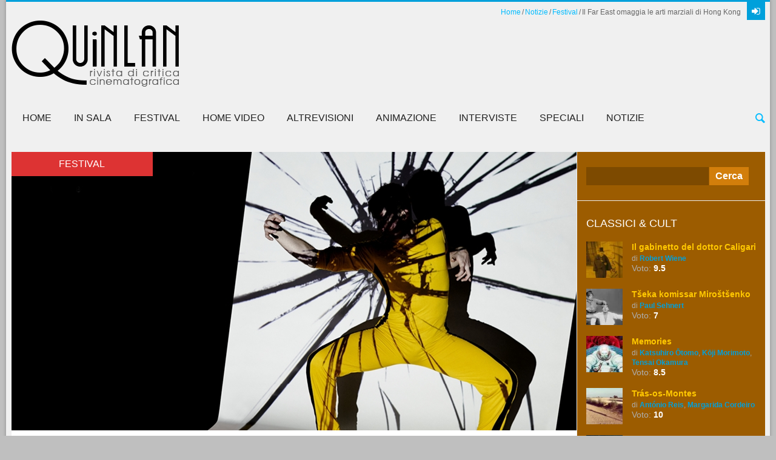

--- FILE ---
content_type: text/html; charset=UTF-8
request_url: https://quinlan.it/2015/02/18/far-east-omaggia-arti-marziali-hong-kong/
body_size: 15690
content:
<!DOCTYPE html><html lang="it-IT"><head><meta charset="UTF-8" /><meta name="viewport" content="width=device-width, initial-scale=1, maximum-scale=1"><link rel="profile" href="http://gmpg.org/xfn/11" /><link rel="pingback" href="https://quinlan.it/xmlrpc.php" /><link rel="icon" type="image/x-icon" href="https://quinlan.it/upload/images/2013/11/favicon.ico" /> <!--[if lt IE 9]> <script src="https://quinlan.it/wp-content/themes/quinlan/js/html5.js" type="text/javascript"></script> <![endif]-->  <script async src="https://www.googletagmanager.com/gtag/js?id=G-TG9H63JJGC"></script> <script>document.addEventListener("DOMContentLoaded", function() {
    // Ottieni l'elemento con l'ID specifico
    var relatedPosts = document.getElementById('related_posts');
    if (relatedPosts) {
        // Sostituisci la parola "Array" con una stringa vuota solo all'interno di questo elemento
        relatedPosts.innerHTML = relatedPosts.innerHTML.replace(/Array/g, '');
    }
});</script> <script>window.dataLayer = window.dataLayer || [];
  function gtag(){dataLayer.push(arguments);}
  gtag('js', new Date());

  gtag('config', 'G-TG9H63JJGC');</script> <meta name='robots' content='index, follow, max-image-preview:large, max-snippet:-1, max-video-preview:-1' /><link media="all" href="https://quinlan.it/wp-content/cache/autoptimize/css/autoptimize_77b75048938f7d418ad3268a5de76d5b.css" rel="stylesheet"><title>Far East 2015: da Hong Kong con furore! | Quinlan.it</title><meta name="description" content="Arrivano le prime anticipazioni sulla diciassettesima edizione del Far East: un omaggio alle arti marziali di Hong Kong, da Bruce Lee a Jackie Chan." /><link rel="canonical" href="https://quinlan.it/2015/02/18/far-east-omaggia-arti-marziali-hong-kong/" /><meta property="og:locale" content="it_IT" /><meta property="og:type" content="article" /><meta property="og:title" content="Far East 2015: da Hong Kong con furore! | Quinlan.it" /><meta property="og:description" content="Arrivano le prime anticipazioni sulla diciassettesima edizione del Far East: un omaggio alle arti marziali di Hong Kong, da Bruce Lee a Jackie Chan." /><meta property="og:url" content="https://quinlan.it/2015/02/18/far-east-omaggia-arti-marziali-hong-kong/" /><meta property="og:site_name" content="Quinlan" /><meta property="article:publisher" content="https://www.facebook.com/quinlan.it" /><meta property="article:published_time" content="2015-02-18T12:48:55+00:00" /><meta property="og:image" content="https://quinlan.it/upload/images/2015/02/far-east-2015-prime-anticipazioni-cov932.jpg" /><meta property="og:image:width" content="932" /><meta property="og:image:height" content="460" /><meta property="og:image:type" content="image/jpeg" /><meta name="author" content="quinlan" /><meta name="twitter:label1" content="Scritto da" /><meta name="twitter:data1" content="quinlan" /><meta name="twitter:label2" content="Tempo di lettura stimato" /><meta name="twitter:data2" content="2 minuti" /> <script type="application/ld+json" class="yoast-schema-graph">{"@context":"https://schema.org","@graph":[{"@type":"WebPage","@id":"https://quinlan.it/2015/02/18/far-east-omaggia-arti-marziali-hong-kong/","url":"https://quinlan.it/2015/02/18/far-east-omaggia-arti-marziali-hong-kong/","name":"Far East 2015: da Hong Kong con furore! | Quinlan.it","isPartOf":{"@id":"https://quinlan.it/#website"},"primaryImageOfPage":{"@id":"https://quinlan.it/2015/02/18/far-east-omaggia-arti-marziali-hong-kong/#primaryimage"},"image":{"@id":"https://quinlan.it/2015/02/18/far-east-omaggia-arti-marziali-hong-kong/#primaryimage"},"thumbnailUrl":"https://quinlan.it/upload/images/2015/02/far-east-2015-prime-anticipazioni-cov932.jpg","datePublished":"2015-02-18T12:48:55+00:00","author":{"@id":"https://quinlan.it/#/schema/person/f0a85d1f04b345c1a210abc09d2c7335"},"description":"Arrivano le prime anticipazioni sulla diciassettesima edizione del Far East: un omaggio alle arti marziali di Hong Kong, da Bruce Lee a Jackie Chan.","breadcrumb":{"@id":"https://quinlan.it/2015/02/18/far-east-omaggia-arti-marziali-hong-kong/#breadcrumb"},"inLanguage":"it-IT","potentialAction":[{"@type":"ReadAction","target":["https://quinlan.it/2015/02/18/far-east-omaggia-arti-marziali-hong-kong/"]}]},{"@type":"ImageObject","inLanguage":"it-IT","@id":"https://quinlan.it/2015/02/18/far-east-omaggia-arti-marziali-hong-kong/#primaryimage","url":"https://quinlan.it/upload/images/2015/02/far-east-2015-prime-anticipazioni-cov932.jpg","contentUrl":"https://quinlan.it/upload/images/2015/02/far-east-2015-prime-anticipazioni-cov932.jpg","width":932,"height":460},{"@type":"BreadcrumbList","@id":"https://quinlan.it/2015/02/18/far-east-omaggia-arti-marziali-hong-kong/#breadcrumb","itemListElement":[{"@type":"ListItem","position":1,"name":"Home","item":"https://quinlan.it/"},{"@type":"ListItem","position":2,"name":"Il Far East omaggia le arti marziali di Hong Kong"}]},{"@type":"WebSite","@id":"https://quinlan.it/#website","url":"https://quinlan.it/","name":"Quinlan","description":"Rivista di critica cinematografica","potentialAction":[{"@type":"SearchAction","target":{"@type":"EntryPoint","urlTemplate":"https://quinlan.it/?s={search_term_string}"},"query-input":{"@type":"PropertyValueSpecification","valueRequired":true,"valueName":"search_term_string"}}],"inLanguage":"it-IT"},{"@type":"Person","@id":"https://quinlan.it/#/schema/person/f0a85d1f04b345c1a210abc09d2c7335","name":"quinlan","image":{"@type":"ImageObject","inLanguage":"it-IT","@id":"https://quinlan.it/#/schema/person/image/","url":"https://secure.gravatar.com/avatar/5403909fc142e7bd815a67883c0fa364e4a7ef4e108266eb91691ef3f98dc4e0?s=96&d=mm&r=g","contentUrl":"https://secure.gravatar.com/avatar/5403909fc142e7bd815a67883c0fa364e4a7ef4e108266eb91691ef3f98dc4e0?s=96&d=mm&r=g","caption":"quinlan"},"url":"https://quinlan.it/author/quinlan/"}]}</script> <link rel='dns-prefetch' href='//fonts.googleapis.com' /><link rel="alternate" type="application/rss+xml" title="Quinlan &raquo; Feed" href="https://quinlan.it/feed/" /><link rel="alternate" type="application/rss+xml" title="Quinlan &raquo; Feed dei commenti" href="https://quinlan.it/comments/feed/" /><link rel="alternate" type="application/rss+xml" title="Quinlan &raquo; Il Far East omaggia le arti marziali di Hong Kong Feed dei commenti" href="https://quinlan.it/2015/02/18/far-east-omaggia-arti-marziali-hong-kong/feed/" /> <script type="text/javascript">window._wpemojiSettings = {"baseUrl":"https:\/\/s.w.org\/images\/core\/emoji\/16.0.1\/72x72\/","ext":".png","svgUrl":"https:\/\/s.w.org\/images\/core\/emoji\/16.0.1\/svg\/","svgExt":".svg","source":{"concatemoji":"https:\/\/quinlan.it\/wp-includes\/js\/wp-emoji-release.min.js?ver=6.8.3"}};
/*! This file is auto-generated */
!function(s,n){var o,i,e;function c(e){try{var t={supportTests:e,timestamp:(new Date).valueOf()};sessionStorage.setItem(o,JSON.stringify(t))}catch(e){}}function p(e,t,n){e.clearRect(0,0,e.canvas.width,e.canvas.height),e.fillText(t,0,0);var t=new Uint32Array(e.getImageData(0,0,e.canvas.width,e.canvas.height).data),a=(e.clearRect(0,0,e.canvas.width,e.canvas.height),e.fillText(n,0,0),new Uint32Array(e.getImageData(0,0,e.canvas.width,e.canvas.height).data));return t.every(function(e,t){return e===a[t]})}function u(e,t){e.clearRect(0,0,e.canvas.width,e.canvas.height),e.fillText(t,0,0);for(var n=e.getImageData(16,16,1,1),a=0;a<n.data.length;a++)if(0!==n.data[a])return!1;return!0}function f(e,t,n,a){switch(t){case"flag":return n(e,"\ud83c\udff3\ufe0f\u200d\u26a7\ufe0f","\ud83c\udff3\ufe0f\u200b\u26a7\ufe0f")?!1:!n(e,"\ud83c\udde8\ud83c\uddf6","\ud83c\udde8\u200b\ud83c\uddf6")&&!n(e,"\ud83c\udff4\udb40\udc67\udb40\udc62\udb40\udc65\udb40\udc6e\udb40\udc67\udb40\udc7f","\ud83c\udff4\u200b\udb40\udc67\u200b\udb40\udc62\u200b\udb40\udc65\u200b\udb40\udc6e\u200b\udb40\udc67\u200b\udb40\udc7f");case"emoji":return!a(e,"\ud83e\udedf")}return!1}function g(e,t,n,a){var r="undefined"!=typeof WorkerGlobalScope&&self instanceof WorkerGlobalScope?new OffscreenCanvas(300,150):s.createElement("canvas"),o=r.getContext("2d",{willReadFrequently:!0}),i=(o.textBaseline="top",o.font="600 32px Arial",{});return e.forEach(function(e){i[e]=t(o,e,n,a)}),i}function t(e){var t=s.createElement("script");t.src=e,t.defer=!0,s.head.appendChild(t)}"undefined"!=typeof Promise&&(o="wpEmojiSettingsSupports",i=["flag","emoji"],n.supports={everything:!0,everythingExceptFlag:!0},e=new Promise(function(e){s.addEventListener("DOMContentLoaded",e,{once:!0})}),new Promise(function(t){var n=function(){try{var e=JSON.parse(sessionStorage.getItem(o));if("object"==typeof e&&"number"==typeof e.timestamp&&(new Date).valueOf()<e.timestamp+604800&&"object"==typeof e.supportTests)return e.supportTests}catch(e){}return null}();if(!n){if("undefined"!=typeof Worker&&"undefined"!=typeof OffscreenCanvas&&"undefined"!=typeof URL&&URL.createObjectURL&&"undefined"!=typeof Blob)try{var e="postMessage("+g.toString()+"("+[JSON.stringify(i),f.toString(),p.toString(),u.toString()].join(",")+"));",a=new Blob([e],{type:"text/javascript"}),r=new Worker(URL.createObjectURL(a),{name:"wpTestEmojiSupports"});return void(r.onmessage=function(e){c(n=e.data),r.terminate(),t(n)})}catch(e){}c(n=g(i,f,p,u))}t(n)}).then(function(e){for(var t in e)n.supports[t]=e[t],n.supports.everything=n.supports.everything&&n.supports[t],"flag"!==t&&(n.supports.everythingExceptFlag=n.supports.everythingExceptFlag&&n.supports[t]);n.supports.everythingExceptFlag=n.supports.everythingExceptFlag&&!n.supports.flag,n.DOMReady=!1,n.readyCallback=function(){n.DOMReady=!0}}).then(function(){return e}).then(function(){var e;n.supports.everything||(n.readyCallback(),(e=n.source||{}).concatemoji?t(e.concatemoji):e.wpemoji&&e.twemoji&&(t(e.twemoji),t(e.wpemoji)))}))}((window,document),window._wpemojiSettings);</script> <link rel='stylesheet' id='cresta-social-googlefonts-css' href='//fonts.googleapis.com/css?family=Noto+Sans:400,700&#038;display=swap' type='text/css' media='all' /><link rel='stylesheet' id='theme-font-css' href='http://fonts.googleapis.com/css?family=Open+Sans:400,700,400italic,700italic&#038;subset=latin,cyrillic-ext,latin-ext,cyrillic' type='text/css' media='all' /><link rel='stylesheet' id='logo-font-css' href='http://fonts.googleapis.com/css?family=Cabin:400,500,400italic,500italic,700,700italic&#038;subset=latin,cyrillic-ext,latin-ext,cyrillic' type='text/css' media='all' /> <!--[if lt IE 10]><link rel='stylesheet' id='puzzles-ie-css' href='https://quinlan.it/wp-content/themes/quinlan/css/ie.css' type='text/css' media='all' /> <![endif]--> <script type="text/javascript" src="https://quinlan.it/wp-includes/js/jquery/jquery.min.js?ver=3.7.1" id="jquery-core-js"></script> <script type="text/javascript" src="https://quinlan.it/wp-includes/js/jquery/jquery-migrate.min.js?ver=3.4.1" id="jquery-migrate-js"></script> <link rel="https://api.w.org/" href="https://quinlan.it/wp-json/" /><link rel="alternate" title="JSON" type="application/json" href="https://quinlan.it/wp-json/wp/v2/posts/93230" /><link rel="EditURI" type="application/rsd+xml" title="RSD" href="https://quinlan.it/xmlrpc.php?rsd" /><meta name="generator" content="WordPress 6.8.3" /><link rel='shortlink' href='https://quinlan.it/?p=93230' /><link rel="alternate" title="oEmbed (JSON)" type="application/json+oembed" href="https://quinlan.it/wp-json/oembed/1.0/embed?url=https%3A%2F%2Fquinlan.it%2F2015%2F02%2F18%2Ffar-east-omaggia-arti-marziali-hong-kong%2F" /><link rel="alternate" title="oEmbed (XML)" type="text/xml+oembed" href="https://quinlan.it/wp-json/oembed/1.0/embed?url=https%3A%2F%2Fquinlan.it%2F2015%2F02%2F18%2Ffar-east-omaggia-arti-marziali-hong-kong%2F&#038;format=xml" /></head><div id="fb-root"></div> <script>(function(d, s, id) {
  var js, fjs = d.getElementsByTagName(s)[0];
  if (d.getElementById(id)) return;
  js = d.createElement(s); js.id = id;
  js.src = "//connect.facebook.net/it_IT/sdk.js#xfbml=1&version=v2.7";
  fjs.parentNode.insertBefore(js, fjs);
}(document, 'script', 'facebook-jssdk'));</script> <body class="wp-singular post-template-default single single-post postid-93230 single-format-standard wp-theme-quinlan theme_regular puzzles_heavy reviews_5 puzzles_animations boxed bg_image_default group-blog" style="background-color: #bfbfbf;"> <!--[if lt IE 9]><div class="sc_infobox sc_infobox_style_error"><div style="text-align:center;">It looks like you're using an old version of Internet Explorer. For the best WordPress experience, please <a href="http://microsoft.com" style="color:#191919">update your browser</a> or learn how to <a href="http://browsehappy.com" style="color:#222222">browse happy</a>!</div></div> <![endif]--><div id="page" class="hfeed site theme_body"><header id="header" class="site_header" role="banner" ><div id="header_top"><div class="top_line theme_accent_bg"></div><div id="header_top_inner"><div id="login_area"> <a href="#" class="link_login icon-login-1 theme_accent_bg" title="Login"></a> <a href="#" class="link_register icon-key theme_accent_bg" title="Register"></a></div><div id="breadcrumbs_area"><ul class="breadcrumbs"><li class="home"><a href="https://quinlan.it">Home</a></li><li class="cat_parent"><a href="https://quinlan.it/categoria/notizie/">Notizie</a></li><li class="cat_post"><a href="https://quinlan.it/categoria/notizie/festival-notizie/">Festival</a></li><li class="current">Il Far East omaggia le arti marziali di Hong Kong</li></ul></div><div class="logo logo_image"><a href="/"><noscript><img src="https://quinlan.it/upload/images/2013/11/quinlanLOGOnero.png" alt="Quinlan homepage" /></noscript><img class="lazyload" src='data:image/svg+xml,%3Csvg%20xmlns=%22http://www.w3.org/2000/svg%22%20viewBox=%220%200%20210%20140%22%3E%3C/svg%3E' data-src="https://quinlan.it/upload/images/2013/11/quinlanLOGOnero.png" alt="Quinlan homepage" /></a></div><div id="ads_block_top"></div></div><div id="header_middle_wrapper"><div id="header_middle"  ><div id="header_middle_inner"><div class="search_form_area theme_body"><form class="search_form" action="https://quinlan.it" method="get"><input class="field theme_accent_bg search_field" type="search" placeholder="Type your search query and press &quot;Enter&quot; &hellip;" value="" name="s"></form> <a href="#" class="search_close"><span class="icon-cancel-circled"></span></a></div><nav id="mainmenu_area" class="mainmenu_area theme_menu" role="navigation"><ul id="mainmenu" class=""><li id="menu-item-20275" class="menu-item menu-item-type-post_type menu-item-object-page menu-item-home menu-item-20275"><a href="https://quinlan.it/">Home</a></li><li id="menu-item-56499" class="menu-item menu-item-type-taxonomy menu-item-object-category menu-item-has-children menu-item-56499"><a href="https://quinlan.it/categoria/in-sala/">In sala</a><ul class="sub-menu"><li id="menu-item-56502" class="menu-item menu-item-type-taxonomy menu-item-object-category menu-item-56502"><a href="https://quinlan.it/categoria/in-sala/ultime-uscite/">Ultime uscite</a></li><li id="menu-item-56501" class="menu-item menu-item-type-taxonomy menu-item-object-category menu-item-56501"><a href="https://quinlan.it/categoria/in-sala/prossimamente/">Prossimamente</a></li><li id="menu-item-126647" class="menu-item menu-item-type-taxonomy menu-item-object-category menu-item-126647"><a href="https://quinlan.it/categoria/in-sala/film-della-critica/">Film della Critica</a></li><li id="menu-item-56500" class="menu-item menu-item-type-taxonomy menu-item-object-category menu-item-56500"><a href="https://quinlan.it/categoria/in-sala/archivio/">Archivio</a></li></ul></li><li id="menu-item-56487" class="menu-item menu-item-type-taxonomy menu-item-object-category menu-item-has-children menu-item-56487"><a href="https://quinlan.it/categoria/festival/">Festival</a><ul class="sub-menu"><li id="menu-item-56493" class="menu-item menu-item-type-taxonomy menu-item-object-category menu-item-56493"><a href="https://quinlan.it/categoria/festival/festival-di-venezia/">Festival di Venezia</a></li><li id="menu-item-56490" class="menu-item menu-item-type-taxonomy menu-item-object-category menu-item-56490"><a href="https://quinlan.it/categoria/festival/festival-di-cannes/">Festival di Cannes</a></li><li id="menu-item-56489" class="menu-item menu-item-type-taxonomy menu-item-object-category menu-item-56489"><a href="https://quinlan.it/categoria/festival/festival-di-berlino/">Festival di Berlino</a></li><li id="menu-item-56492" class="menu-item menu-item-type-taxonomy menu-item-object-category menu-item-56492"><a href="https://quinlan.it/categoria/festival/festival-di-torino/">Festival di Torino</a></li><li id="menu-item-56491" class="menu-item menu-item-type-taxonomy menu-item-object-category menu-item-56491"><a href="https://quinlan.it/categoria/festival/festival-di-roma/">Festival di Roma</a></li><li id="menu-item-110796" class="menu-item menu-item-type-taxonomy menu-item-object-category menu-item-110796"><a href="https://quinlan.it/categoria/festival/festival-partner/">Festival Partner</a></li><li id="menu-item-56488" class="menu-item menu-item-type-taxonomy menu-item-object-category menu-item-56488"><a href="https://quinlan.it/categoria/festival/altri-festival/">Altri festival</a></li></ul></li><li id="menu-item-56494" class="menu-item menu-item-type-taxonomy menu-item-object-category menu-item-has-children menu-item-56494"><a href="https://quinlan.it/categoria/home-video/">Home Video</a><ul class="sub-menu"><li id="menu-item-56497" class="menu-item menu-item-type-taxonomy menu-item-object-category menu-item-56497"><a href="https://quinlan.it/categoria/home-video/dvd/">DVD</a></li><li id="menu-item-56495" class="menu-item menu-item-type-taxonomy menu-item-object-category menu-item-56495"><a href="https://quinlan.it/categoria/home-video/blu-ray/">Blu-ray</a></li><li id="menu-item-56498" class="menu-item menu-item-type-taxonomy menu-item-object-category menu-item-56498"><a href="https://quinlan.it/categoria/home-video/uscite-del-mese/">Uscite del mese</a></li><li id="menu-item-195690" class="menu-item menu-item-type-taxonomy menu-item-object-category menu-item-195690"><a href="https://quinlan.it/categoria/home-video/streaming/">Streaming</a></li></ul></li><li id="menu-item-56475" class="menu-item menu-item-type-taxonomy menu-item-object-category menu-item-has-children menu-item-56475"><a href="https://quinlan.it/categoria/altrevisioni/">AltreVisioni</a><ul class="sub-menu"><li id="menu-item-56480" class="menu-item menu-item-type-taxonomy menu-item-object-category menu-item-56480"><a href="https://quinlan.it/categoria/altrevisioni/mondo/">Mondo</a></li><li id="menu-item-56479" class="menu-item menu-item-type-taxonomy menu-item-object-category menu-item-56479"><a href="https://quinlan.it/categoria/altrevisioni/italia/">Italia</a></li><li id="menu-item-56478" class="menu-item menu-item-type-taxonomy menu-item-object-category menu-item-56478"><a href="https://quinlan.it/categoria/altrevisioni/documentari-2/">Documentari</a></li><li id="menu-item-56477" class="menu-item menu-item-type-taxonomy menu-item-object-category menu-item-56477"><a href="https://quinlan.it/categoria/altrevisioni/corti-e-video/">Corti e Video</a></li><li id="menu-item-56476" class="menu-item menu-item-type-taxonomy menu-item-object-category menu-item-56476"><a href="https://quinlan.it/categoria/altrevisioni/classici-e-cult/">Classici e Cult</a></li><li id="menu-item-177484" class="menu-item menu-item-type-taxonomy menu-item-object-category menu-item-177484"><a href="https://quinlan.it/categoria/altrevisioni/cinema-muto/">Cinema Muto</a></li></ul></li><li id="menu-item-56481" class="menu-item menu-item-type-taxonomy menu-item-object-category menu-item-has-children menu-item-56481"><a href="https://quinlan.it/categoria/film-animazione/">Animazione</a><ul class="sub-menu"><li id="menu-item-56483" class="menu-item menu-item-type-taxonomy menu-item-object-category menu-item-56483"><a href="https://quinlan.it/categoria/film-animazione/lunghi-anime-6/">Lungometraggi</a></li><li id="menu-item-56485" class="menu-item menu-item-type-taxonomy menu-item-object-category menu-item-56485"><a href="https://quinlan.it/categoria/film-animazione/serie-7/">Serie</a></li><li id="menu-item-56482" class="menu-item menu-item-type-taxonomy menu-item-object-category menu-item-56482"><a href="https://quinlan.it/categoria/film-animazione/corti-anime-8/">Cortometraggi</a></li><li id="menu-item-56484" class="menu-item menu-item-type-taxonomy menu-item-object-category menu-item-56484"><a href="https://quinlan.it/categoria/film-animazione/saggi-e-rubriche/">Saggi &amp; Interviste</a></li></ul></li><li id="menu-item-56503" class="menu-item menu-item-type-taxonomy menu-item-object-category menu-item-56503"><a href="https://quinlan.it/categoria/sezione-interviste/">Interviste</a></li><li id="menu-item-56510" class="menu-item menu-item-type-taxonomy menu-item-object-category menu-item-has-children menu-item-56510"><a href="https://quinlan.it/categoria/speciali/">Speciali</a><ul class="sub-menu"><li id="menu-item-56641" class="menu-item menu-item-type-taxonomy menu-item-object-category menu-item-56641"><a href="https://quinlan.it/categoria/speciali/monografie/">Monografie</a></li><li id="menu-item-56514" class="menu-item menu-item-type-taxonomy menu-item-object-category menu-item-56514"><a href="https://quinlan.it/categoria/speciali/saggi-rubriche/">Saggi &#038; Rubriche</a></li><li id="menu-item-56513" class="menu-item menu-item-type-taxonomy menu-item-object-category menu-item-56513"><a href="https://quinlan.it/categoria/speciali/cineteca-nazionale/">Cineteca Nazionale</a></li><li id="menu-item-56512" class="menu-item menu-item-type-taxonomy menu-item-object-category menu-item-56512"><a href="https://quinlan.it/categoria/speciali/libri/">Libri</a></li><li id="menu-item-165386" class="menu-item menu-item-type-taxonomy menu-item-object-category menu-item-165386"><a href="https://quinlan.it/categoria/citazioni/">Citazioni</a></li><li id="menu-item-56515" class="menu-item menu-item-type-taxonomy menu-item-object-category menu-item-56515"><a href="https://quinlan.it/categoria/speciali/top-25-e-100/">Top 25 e 100</a></li><li id="menu-item-56511" class="menu-item menu-item-type-taxonomy menu-item-object-category menu-item-56511"><a href="https://quinlan.it/categoria/speciali/editoriali-36/">Editoriali</a></li></ul></li><li id="menu-item-56504" class="menu-item menu-item-type-taxonomy menu-item-object-category current-post-ancestor current-menu-parent current-post-parent menu-item-has-children menu-item-56504"><a href="https://quinlan.it/categoria/notizie/">Notizie</a><ul class="sub-menu"><li id="menu-item-56506" class="menu-item menu-item-type-taxonomy menu-item-object-category menu-item-56506"><a href="https://quinlan.it/categoria/notizie/news-27/">News</a></li><li id="menu-item-56518" class="menu-item menu-item-type-taxonomy menu-item-object-category menu-item-56518"><a href="https://quinlan.it/categoria/notizie/uscite-in-sala/">Uscite in sala</a></li><li id="menu-item-56505" class="menu-item menu-item-type-taxonomy menu-item-object-category current-post-ancestor current-menu-parent current-post-parent menu-item-56505"><a href="https://quinlan.it/categoria/notizie/festival-notizie/">Festival</a></li><li id="menu-item-56507" class="menu-item menu-item-type-taxonomy menu-item-object-category menu-item-56507"><a href="https://quinlan.it/categoria/notizie/rassegne-22/">Rassegne</a></li></ul></li></ul> <a href="#" class="search_link"><span class="icon-search"></span></a></nav></div></div></div><div id="header_middle_fixed"></div></header><div id="main" class="with_sidebar right_sidebar"><div id="main_inner" class="clearboth blog_style_fullpost"><div id="content" class="content_blog post_single" role="main"><div itemscope itemtype="//schema.org/Article" class="itemscope"><article class="theme_article post_format_standard post-93230 post type-post status-publish format-standard has-post-thumbnail hentry category-festival-notizie category-notizie autore-raffaele-meale"><div class="post_thumb image_wrapper no_thumb"> <noscript><img class="wp-post-image" width="932" alt="Il Far East omaggia le arti marziali di Hong Kong" src="https://quinlan.it/upload/images/2015/02/far-east-2015-prime-anticipazioni-cov932-932x460.jpg" itemprop="image"></noscript><img class="lazyload wp-post-image" width="932" alt="Il Far East omaggia le arti marziali di Hong Kong" src='data:image/svg+xml,%3Csvg%20xmlns=%22http://www.w3.org/2000/svg%22%20viewBox=%220%200%20932%20621.33333333333%22%3E%3C/svg%3E' data-src="https://quinlan.it/upload/images/2015/02/far-east-2015-prime-anticipazioni-cov932-932x460.jpg" itemprop="image"> <span class="post_format theme_accent_bg icon-doc-text" style="background-color: #dd3333"></span> <span class="post_category theme_accent_bg" style="background-color: #dd3333">Festival</span></div><div class="post_content"><div class="post_info post_info_top theme_info"> Posted <span class="post_date theme_text date updated" itemprop="datePublished" content="2015-02-18">18/02/2015</span> <span class="post_author"><span class="vcard author" itemprop="author">by <a href="https://quinlan.it/autore/raffaele-meale/" rel="tag">Raffaele Meale</a></span></span><div class="social-button"><div id="crestashareiconincontent" class="cresta-share-icon first_style"><div class="sbutton  facebook-cresta-share" id="facebook-cresta-c"><a rel="nofollow" href="https://www.facebook.com/sharer.php?u=https%3A%2F%2Fquinlan.it%2F2015%2F02%2F18%2Ffar-east-omaggia-arti-marziali-hong-kong%2F&amp;t=Il+Far+East+omaggia+le+arti+marziali+di+Hong+Kong" title="Share on Facebook" onclick="window.open(this.href,'targetWindow','toolbars=0,location=0,status=0,menubar=0,scrollbars=1,resizable=1,width=640,height=320,left=200,top=200');return false;"><i class="cs c-icon-cresta-facebook"></i></a></div><div class="sbutton  twitter-cresta-share classic-icon" id="twitter-cresta-c"><a rel="nofollow" href="https://twitter.com/intent/tweet?text=Il+Far+East+omaggia+le+arti+marziali+di+Hong+Kong&amp;url=https%3A%2F%2Fquinlan.it%2F2015%2F02%2F18%2Ffar-east-omaggia-arti-marziali-hong-kong%2F&amp;via=QuinlanIT" title="Share on Twitter" onclick="window.open(this.href,'targetWindow','toolbars=0,location=0,status=0,menubar=0,scrollbars=1,resizable=1,width=640,height=320,left=200,top=200');return false;"><i class="cs c-icon-cresta-twitter"></i></a></div><div class="sbutton  linkedin-cresta-share" id="linkedin-cresta-c"><a rel="nofollow" href="https://www.linkedin.com/shareArticle?mini=true&amp;url=https%3A%2F%2Fquinlan.it%2F2015%2F02%2F18%2Ffar-east-omaggia-arti-marziali-hong-kong%2F&amp;title=Il+Far+East+omaggia+le+arti+marziali+di+Hong+Kong&amp;source=https://quinlan.it/" title="Share to LinkedIn" onclick="window.open(this.href,'targetWindow','toolbars=0,location=0,status=0,menubar=0,scrollbars=1,resizable=1,width=640,height=320,left=200,top=200');return false;"><i class="cs c-icon-cresta-linkedin"></i></a></div><div class="sbutton  pinterest-cresta-share" id="pinterest-cresta-c"><a rel="nofollow" href="https://pinterest.com/pin/create/bookmarklet/?url=https%3A%2F%2Fquinlan.it%2F2015%2F02%2F18%2Ffar-east-omaggia-arti-marziali-hong-kong%2F&amp;media=https://quinlan.it/upload/images/2015/02/far-east-2015-prime-anticipazioni-cov932.jpg&amp;description=Il+Far+East+omaggia+le+arti+marziali+di+Hong+Kong" title="Share on Pinterest" onclick="window.open(this.href,'targetWindow','toolbars=0,location=0,status=0,menubar=0,scrollbars=1,resizable=1,width=640,height=320,left=200,top=200');return false;"><i class="cs c-icon-cresta-pinterest"></i></a></div><div style="clear: both;"></div></div><div style="clear: both;"></div></div><div class="clear"></div></div><div class="title_area"><h1 class="post_title theme_title">Il Far East omaggia le arti marziali di Hong Kong</h1></div><div class="post_text_area"> <span class="entry-content"><h3>Arrivano le prime anticipazioni sulla diciassettesima edizione del Far East: un omaggio al microcosmo delle arti marziali di Hong Kong, da Bruce Lee a Jackie Chan, passando per Tsui Hark. Il Far East si svolgerà a Udine dal 23 aprile al 2 maggio.</h3><p>Chiunque si sia trovato a partecipare anche solo a una edizione del Far East Film Festival di Udine, sa quanto sia stretto il rapporto tra la kermesse udinese dedicata al cinema popolare dell&#8217;estremo oriente e la produzione di Hong Kong. Fu infatti proprio dalla piccola città-stato che nacque l&#8217;idea di trasportare in terra friulana le esperienze pop più deliranti, appassionate e divertenti del &#8220;Far East&#8221;&#8230;<br /> Nulla di che stupirsi, dunque, se le prime indiscrezioni riguardo la diciassettesima edizione, che si svolgerà al Teatro Nuovo Giovanni da Udine e al cinema Visionario dal 23 aprile al 2 maggio, si muovano proprio in direzione di Hong Kong. Il manifesto realizzato dal grafico goriziano Roberto Rosolin, prende ispirazione dal kung fu e da Bruce Lee, inguainato in quella tutina gialla che catturò anche l&#8217;occhio di Quentin Tarantino quando si trovò a dover far combattere Uma Thurman contro gli 88 folli nel primo dei due capitoli di Kill Bill.</p><p>Bruce Lee, ma anche Jackie Chan, Tsui Hark, Sammo Hung, Corey Yuen, per un focus che fin da ora fa pregustare nottate di pura adrenalina per tutti i cultori del genere e gli spettatori che da sempre affollano il festival. Il Far East dopotutto è un evento che fa del pop(oular) la propria essenza primigenia, e le arti marziali a Hong Kong sono uno degli spettacoli più stratificati del pop.<br /> L&#8217;idea di omaggiare Hong Kong si muove anche in direzione di uno sviluppo naturale del progetto messo a punto dall’Hong Kong Economic Trade Office (HKETO) per celebrare il cinquantesimo anniversario della propria sede di Bruxelles.</p><p>A Udine il pubblico potrà imbattersi in classici immortali come <strong>The Way of the Dragon</strong> (noto in Italia con il titolo L&#8217;urlo di Chen terrorizza anche l&#8217;occidente) di Bruce Lee, <strong>The Young Master</strong> di Jackie Chan, <strong>Spooky Encounters</strong> di Sammo Hung, <strong>Righting Wrongs</strong> di Corey Yuen e <strong>Once Upon a Time in China 2</strong> di Tsui Hark. A questo fitto programma di visioni si aggiunge anche una Hong Kong Night a cui prenderanno parte le grandi star dell’ex colonia britannica. Il lancio di questa avventura in celluloide (o in dcp) il Far East lo affida alle parole di Bruce Lee: «Non essere un&#8217;unica forma: adattala su te stesso e lasciala crescere: sii come l&#8217;acqua. Libera la tua mente, sii informe, senza limiti, come l&#8217;acqua. Se metti l&#8217;acqua in una tazza, lei diventa una tazza. Se la metti in una bottiglia, lei diventa una bottiglia. Se la metti in una teiera, lei diventa una teiera. L&#8217;acqua può fluire o può distruggere. Sii acqua, amico mio». A presto, Far East!</p><h6><strong>Info</strong><br /> Il <a href="www.fareastfilm.com" target="_blank">sito</a> del Far East Film Festival.</h6><div id="crestashareiconincontent" class="cresta-share-icon first_style"><div class="sbutton  facebook-cresta-share" id="facebook-cresta-c"><a rel="nofollow" href="https://www.facebook.com/sharer.php?u=https%3A%2F%2Fquinlan.it%2F2015%2F02%2F18%2Ffar-east-omaggia-arti-marziali-hong-kong%2F&amp;t=Il+Far+East+omaggia+le+arti+marziali+di+Hong+Kong" title="Share on Facebook" onclick="window.open(this.href,'targetWindow','toolbars=0,location=0,status=0,menubar=0,scrollbars=1,resizable=1,width=640,height=320,left=200,top=200');return false;"><i class="cs c-icon-cresta-facebook"></i></a></div><div class="sbutton  twitter-cresta-share classic-icon" id="twitter-cresta-c"><a rel="nofollow" href="https://twitter.com/intent/tweet?text=Il+Far+East+omaggia+le+arti+marziali+di+Hong+Kong&amp;url=https%3A%2F%2Fquinlan.it%2F2015%2F02%2F18%2Ffar-east-omaggia-arti-marziali-hong-kong%2F&amp;via=QuinlanIT" title="Share on Twitter" onclick="window.open(this.href,'targetWindow','toolbars=0,location=0,status=0,menubar=0,scrollbars=1,resizable=1,width=640,height=320,left=200,top=200');return false;"><i class="cs c-icon-cresta-twitter"></i></a></div><div class="sbutton  linkedin-cresta-share" id="linkedin-cresta-c"><a rel="nofollow" href="https://www.linkedin.com/shareArticle?mini=true&amp;url=https%3A%2F%2Fquinlan.it%2F2015%2F02%2F18%2Ffar-east-omaggia-arti-marziali-hong-kong%2F&amp;title=Il+Far+East+omaggia+le+arti+marziali+di+Hong+Kong&amp;source=https://quinlan.it/" title="Share to LinkedIn" onclick="window.open(this.href,'targetWindow','toolbars=0,location=0,status=0,menubar=0,scrollbars=1,resizable=1,width=640,height=320,left=200,top=200');return false;"><i class="cs c-icon-cresta-linkedin"></i></a></div><div class="sbutton  pinterest-cresta-share" id="pinterest-cresta-c"><a rel="nofollow" href="https://pinterest.com/pin/create/bookmarklet/?url=https%3A%2F%2Fquinlan.it%2F2015%2F02%2F18%2Ffar-east-omaggia-arti-marziali-hong-kong%2F&amp;media=https://quinlan.it/upload/images/2015/02/far-east-2015-prime-anticipazioni-cov932.jpg&amp;description=Il+Far+East+omaggia+le+arti+marziali+di+Hong+Kong" title="Share on Pinterest" onclick="window.open(this.href,'targetWindow','toolbars=0,location=0,status=0,menubar=0,scrollbars=1,resizable=1,width=640,height=320,left=200,top=200');return false;"><i class="cs c-icon-cresta-pinterest"></i></a></div><div style="clear: both;"></div></div><div style="clear: both;"></div></span><div class="hatom-extra" style="display:none;visibility:hidden;"><span class="entry-title">Il Far East omaggia le arti marziali di Hong Kong</span> was last modified: <span class="updated"> Febbraio 18th, 2015</span> by <span class="author vcard"><span class="fn">quinlan</span></span></div> <span class="post_author_footer"><a href="https://quinlan.it/autore/raffaele-meale/" rel="tag">Raffaele Meale</a></span><div class="clear"></div> <span class="post_date_footer theme_text">18/02/2015</span></div></div></article><div id="related_posts" class="theme_article"><h2>Articoli correlati</h2>Array<div class="bawmrp"><ul><li style="float:left; width:100%; display:block; height:110px;overflow:visible;list-style:none;padding:0px 10px 0px;" class="bawmrp_manual"><span class="theme_accent_bg">Festival</span><h3><a href="https://quinlan.it/2014/04/26/far-east-2014/"><noscript><img width="900" height="444" src="https://quinlan.it/upload/images/2019/07/far-east-udine-2014-cov932.jpg" class="attachment-900x900 size-900x900 wp-post-image" alt="" decoding="async" srcset="https://quinlan.it/upload/images/2019/07/far-east-udine-2014-cov932.jpg 932w, https://quinlan.it/upload/images/2019/07/far-east-udine-2014-cov932-466x230.jpg 466w" sizes="(max-width: 900px) 100vw, 900px" /></noscript><img width="900" height="444" src='data:image/svg+xml,%3Csvg%20xmlns=%22http://www.w3.org/2000/svg%22%20viewBox=%220%200%20900%20444%22%3E%3C/svg%3E' data-src="https://quinlan.it/upload/images/2019/07/far-east-udine-2014-cov932.jpg" class="lazyload attachment-900x900 size-900x900 wp-post-image" alt="" decoding="async" data-srcset="https://quinlan.it/upload/images/2019/07/far-east-udine-2014-cov932.jpg 932w, https://quinlan.it/upload/images/2019/07/far-east-udine-2014-cov932-466x230.jpg 466w" data-sizes="(max-width: 900px) 100vw, 900px" />Far East 2014</a></h3><span class="contenuto">La sedicesima edizione del festival friulano dedicato al cinema popolare asiatico: tutte le nostre recensioni dal Teatro Nuovo Giovanni da Udine.</span></li></ul></div><div style="clear:both;"></div></div></div></div><div id="sidebar_main" class="widget_area sidebar_main theme_orange" role="complementary"><aside id="search-3" class="widget-number-1 widget widget_search"><form role="search" method="get" id="searchform" class="searchform" action="https://quinlan.it/"><div> <label class="screen-reader-text" for="s">Ricerca per:</label> <input type="text" value="" name="s" id="s" /> <input type="submit" id="searchsubmit" value="Cerca" /></div></form></aside><aside id="themerex-recent-posts-widget-6" class="widget-number-2 widget widget_recent_posts"><h3 class="widget_title theme_title">Classici &#038; Cult</h3><div class="post_item first"><div class="post_thumb image_wrapper"><noscript><img class="wp-post-image" width="60" height="60" alt="Il gabinetto del dottor Caligari" src="https://quinlan.it/upload/images/2026/01/il-gabinetto-del-dottor-caligari-1920-robert-wiene-recensione-60x60.webp"></noscript><img class="lazyload wp-post-image" width="60" height="60" alt="Il gabinetto del dottor Caligari" src='data:image/svg+xml,%3Csvg%20xmlns=%22http://www.w3.org/2000/svg%22%20viewBox=%220%200%2060%2060%22%3E%3C/svg%3E' data-src="https://quinlan.it/upload/images/2026/01/il-gabinetto-del-dottor-caligari-1920-robert-wiene-recensione-60x60.webp"></div><div class="post_wrapper"><h5 class="post_title theme_title"><a href="https://quinlan.it/2026/01/17/il-gabinetto-del-dottor-caligari/">Il gabinetto del dottor Caligari</a></h5><div class="post_info theme_info"> <span class="post_regia">di <a href="https://quinlan.it/regista/robert-wiene/" rel="tag">Robert Wiene</a></span> <span class="post_voto">Voto: <a href="https://quinlan.it/voto/9-5/" rel="tag">9.5</a></span></div></div></div><div class="post_item"><div class="post_thumb image_wrapper"><noscript><img class="wp-post-image" width="60" height="60" alt="Tšeka komissar Miroštšenko" src="https://quinlan.it/upload/images/2026/01/tseka-komissar-mirostsenko-1925-recensione-60x60.webp"></noscript><img class="lazyload wp-post-image" width="60" height="60" alt="Tšeka komissar Miroštšenko" src='data:image/svg+xml,%3Csvg%20xmlns=%22http://www.w3.org/2000/svg%22%20viewBox=%220%200%2060%2060%22%3E%3C/svg%3E' data-src="https://quinlan.it/upload/images/2026/01/tseka-komissar-mirostsenko-1925-recensione-60x60.webp"></div><div class="post_wrapper"><h5 class="post_title theme_title"><a href="https://quinlan.it/2026/01/13/tseka-komissar-mirostsenko/">Tšeka komissar Miroštšenko</a></h5><div class="post_info theme_info"> <span class="post_regia">di <a href="https://quinlan.it/regista/paul-sehnert/" rel="tag">Paul Sehnert</a></span> <span class="post_voto">Voto: <a href="https://quinlan.it/voto/7/" rel="tag">7</a></span></div></div></div><div class="post_item"><div class="post_thumb image_wrapper"><noscript><img class="wp-post-image" width="60" height="60" alt="Memories" src="https://quinlan.it/upload/images/2026/01/Memories-1995-Katsuhiro-Otomo-Koji-Morimoto-Tensai-Okamura-recensione-60x60.jpg"></noscript><img class="lazyload wp-post-image" width="60" height="60" alt="Memories" src='data:image/svg+xml,%3Csvg%20xmlns=%22http://www.w3.org/2000/svg%22%20viewBox=%220%200%2060%2060%22%3E%3C/svg%3E' data-src="https://quinlan.it/upload/images/2026/01/Memories-1995-Katsuhiro-Otomo-Koji-Morimoto-Tensai-Okamura-recensione-60x60.jpg"></div><div class="post_wrapper"><h5 class="post_title theme_title"><a href="https://quinlan.it/2026/01/12/memories/">Memories</a></h5><div class="post_info theme_info"> <span class="post_regia">di <a href="https://quinlan.it/regista/katsuhiro-otomo/" rel="tag">Katsuhiro Ōtomo</a>, <a href="https://quinlan.it/regista/koji-morimoto/" rel="tag">Kōji Morimoto</a>, <a href="https://quinlan.it/regista/tensai-okamura/" rel="tag">Tensai Okamura</a></span> <span class="post_voto">Voto: <a href="https://quinlan.it/voto/8-5/" rel="tag">8.5</a></span></div></div></div><div class="post_item"><div class="post_thumb image_wrapper"><noscript><img class="wp-post-image" width="60" height="60" alt="Trás-os-Montes" src="https://quinlan.it/upload/images/2026/01/tras-o-montes-1976-antonio-reis-margarida-cordeiro-recensione-60x60.webp"></noscript><img class="lazyload wp-post-image" width="60" height="60" alt="Trás-os-Montes" src='data:image/svg+xml,%3Csvg%20xmlns=%22http://www.w3.org/2000/svg%22%20viewBox=%220%200%2060%2060%22%3E%3C/svg%3E' data-src="https://quinlan.it/upload/images/2026/01/tras-o-montes-1976-antonio-reis-margarida-cordeiro-recensione-60x60.webp"></div><div class="post_wrapper"><h5 class="post_title theme_title"><a href="https://quinlan.it/2026/01/11/tras-os-montes/">Trás-os-Montes</a></h5><div class="post_info theme_info"> <span class="post_regia">di <a href="https://quinlan.it/regista/antonio-reis/" rel="tag">António Reis</a>, <a href="https://quinlan.it/regista/margarida-cordeiro/" rel="tag">Margarida Cordeiro</a></span> <span class="post_voto">Voto: <a href="https://quinlan.it/voto/10-2/" rel="tag">10</a></span></div></div></div><div class="post_item"><div class="post_thumb image_wrapper"><noscript><img class="wp-post-image" width="60" height="60" alt="L&#8217;Inferno" src="https://quinlan.it/upload/images/2026/01/linferno-1911-recensione-60x60.webp"></noscript><img class="lazyload wp-post-image" width="60" height="60" alt="L&#8217;Inferno" src='data:image/svg+xml,%3Csvg%20xmlns=%22http://www.w3.org/2000/svg%22%20viewBox=%220%200%2060%2060%22%3E%3C/svg%3E' data-src="https://quinlan.it/upload/images/2026/01/linferno-1911-recensione-60x60.webp"></div><div class="post_wrapper"><h5 class="post_title theme_title"><a href="https://quinlan.it/2026/01/08/linferno-1911/">L'Inferno</a></h5><div class="post_info theme_info"> <span class="post_regia">di <a href="https://quinlan.it/regista/adolfo-padovan/" rel="tag">Adolfo Padovan</a>, <a href="https://quinlan.it/regista/francesco-bertolini/" rel="tag">Francesco Bertolini</a>, <a href="https://quinlan.it/regista/giuseppe-de-liguoro/" rel="tag">Giuseppe De Liguoro</a></span> <span class="post_voto">Voto: <a href="https://quinlan.it/voto/9/" rel="tag">9</a></span></div></div></div><div class="post_item"><div class="post_thumb image_wrapper"><noscript><img class="wp-post-image" width="60" height="60" alt="Le armonie di Werckmeister" src="https://quinlan.it/upload/images/2026/01/le-armonie-di-werckmeister-2000-bela-tarr-recensione-60x60.webp"></noscript><img class="lazyload wp-post-image" width="60" height="60" alt="Le armonie di Werckmeister" src='data:image/svg+xml,%3Csvg%20xmlns=%22http://www.w3.org/2000/svg%22%20viewBox=%220%200%2060%2060%22%3E%3C/svg%3E' data-src="https://quinlan.it/upload/images/2026/01/le-armonie-di-werckmeister-2000-bela-tarr-recensione-60x60.webp"></div><div class="post_wrapper"><h5 class="post_title theme_title"><a href="https://quinlan.it/2026/01/08/le-armonie-di-werckmeister/">Le armonie di Werckmeister</a></h5><div class="post_info theme_info"> <span class="post_regia">di <a href="https://quinlan.it/regista/bela-tarr/" rel="tag">Béla Tarr</a></span> <span class="post_voto">Voto: <a href="https://quinlan.it/voto/10-2/" rel="tag">10</a></span></div></div></div><div class="post_item"><div class="post_thumb image_wrapper"><noscript><img class="wp-post-image" width="60" height="60" alt="Mudar de Vida" src="https://quinlan.it/upload/images/2026/01/mudar-de-vida-1966-paulo-rocha-recensione-60x60.webp"></noscript><img class="lazyload wp-post-image" width="60" height="60" alt="Mudar de Vida" src='data:image/svg+xml,%3Csvg%20xmlns=%22http://www.w3.org/2000/svg%22%20viewBox=%220%200%2060%2060%22%3E%3C/svg%3E' data-src="https://quinlan.it/upload/images/2026/01/mudar-de-vida-1966-paulo-rocha-recensione-60x60.webp"></div><div class="post_wrapper"><h5 class="post_title theme_title"><a href="https://quinlan.it/2026/01/07/mudar-de-vida/">Mudar de Vida</a></h5><div class="post_info theme_info"> <span class="post_regia">di <a href="https://quinlan.it/regista/paulo-rocha/" rel="tag">Paulo Rocha</a></span> <span class="post_voto">Voto: <a href="https://quinlan.it/voto/8-2/" rel="tag">8</a></span></div></div></div><div class="post_item"><div class="post_thumb image_wrapper"><noscript><img class="wp-post-image" width="60" height="60" alt="Tartaruga ti amerò" src="https://quinlan.it/upload/images/2026/01/tartaruga-ti-amero-1985-turtle-diary-john-irvin-recensione-60x60.webp"></noscript><img class="lazyload wp-post-image" width="60" height="60" alt="Tartaruga ti amerò" src='data:image/svg+xml,%3Csvg%20xmlns=%22http://www.w3.org/2000/svg%22%20viewBox=%220%200%2060%2060%22%3E%3C/svg%3E' data-src="https://quinlan.it/upload/images/2026/01/tartaruga-ti-amero-1985-turtle-diary-john-irvin-recensione-60x60.webp"></div><div class="post_wrapper"><h5 class="post_title theme_title"><a href="https://quinlan.it/2026/01/06/tartaruga-ti-amero/">Tartaruga ti amerò</a></h5><div class="post_info theme_info"> <span class="post_regia">di <a href="https://quinlan.it/regista/john-irvin/" rel="tag">John Irvin</a></span> <span class="post_voto">Voto: <a href="https://quinlan.it/voto/7/" rel="tag">7</a></span></div></div></div><div class="post_item"><div class="post_thumb image_wrapper"><noscript><img class="wp-post-image" width="60" height="60" alt="El sur" src="https://quinlan.it/upload/images/2026/01/el-sur-1983-victor-erice-recensione-60x60.webp"></noscript><img class="lazyload wp-post-image" width="60" height="60" alt="El sur" src='data:image/svg+xml,%3Csvg%20xmlns=%22http://www.w3.org/2000/svg%22%20viewBox=%220%200%2060%2060%22%3E%3C/svg%3E' data-src="https://quinlan.it/upload/images/2026/01/el-sur-1983-victor-erice-recensione-60x60.webp"></div><div class="post_wrapper"><h5 class="post_title theme_title"><a href="https://quinlan.it/2026/01/06/el-sur/">El sur</a></h5><div class="post_info theme_info"> <span class="post_regia">di <a href="https://quinlan.it/regista/victor-erice/" rel="tag">Víctor Erice</a></span> <span class="post_voto">Voto: <a href="https://quinlan.it/voto/9/" rel="tag">9</a></span></div></div></div><div class="post_item"><div class="post_thumb image_wrapper"><noscript><img class="wp-post-image" width="60" height="60" alt="Merletto di mezzanotte" src="https://quinlan.it/upload/images/2025/12/merletto-di-mezzanotte-midnight-lace-1960-david-miller-recensione-60x60.webp"></noscript><img class="lazyload wp-post-image" width="60" height="60" alt="Merletto di mezzanotte" src='data:image/svg+xml,%3Csvg%20xmlns=%22http://www.w3.org/2000/svg%22%20viewBox=%220%200%2060%2060%22%3E%3C/svg%3E' data-src="https://quinlan.it/upload/images/2025/12/merletto-di-mezzanotte-midnight-lace-1960-david-miller-recensione-60x60.webp"></div><div class="post_wrapper"><h5 class="post_title theme_title"><a href="https://quinlan.it/2026/01/06/merletto-di-mezzanotte/">Merletto di mezzanotte</a></h5><div class="post_info theme_info"> <span class="post_regia">di <a href="https://quinlan.it/regista/david-miller/" rel="tag">David Miller</a></span> <span class="post_voto">Voto: <a href="https://quinlan.it/voto/6-5/" rel="tag">6.5</a></span></div></div></div></aside><aside id="custom_html-2" class="widget_text widget-number-3 widget widget_custom_html"><div class="textwidget custom-html-widget"><div class="fb-page" data-href="https://www.facebook.com/rivistaquinlan" data-tabs="timeline" data-width="280" data-height="400" data-small-header="false" data-adapt-container-width="true" data-hide-cover="false" data-show-facepile="true"><div class="fb-xfbml-parse-ignore"><blockquote cite="https://www.facebook.com/rivistaquinlan"><a href="https://www.facebook.com/rivistaquinlan">Quinlan - Rivista di critica cinematografica</a></blockquote></div></div></div></aside><aside id="custom_html-3" class="widget_text widget-number-4 widget widget_custom_html"><div class="textwidget custom-html-widget"><div class="sc_tabs"><ul class="tabs"><li class="tab_names first"><a href="#sc_tabs_1" class="theme_button">Registi</a></li><li class="tab_names"><a href="#sc_tabs_2" class="theme_button">Paesi</a></li><li class="tab_names last"><a href="#sc_tabs_3" class="theme_button">Generi</a></li></ul><div id="sc_tabs_1" class="content odd first"><ul class="cpt-term-list"><li><a href="https://quinlan.it/regista/steven-spielberg/">Steven Spielberg</a> (29)</li><li><a href="https://quinlan.it/regista/david-lynch/">David Lynch</a> (27)</li><li><a href="https://quinlan.it/regista/takashi-miike/">Takashi Miike</a> (26)</li><li><a href="https://quinlan.it/regista/david-cronenberg/">David Cronenberg</a> (23)</li><li><a href="https://quinlan.it/regista/woody-allen/">Woody Allen</a> (22)</li><li><a href="https://quinlan.it/regista/hong-sangsoo/">Hong Sangsoo</a> (22)</li><li><a href="https://quinlan.it/regista/werner-herzog/">Werner Herzog</a> (21)</li><li><a href="https://quinlan.it/regista/carlo-vanzina/">Carlo Vanzina</a> (19)</li><li><a href="https://quinlan.it/regista/richard-linklater/">Richard Linklater</a> (19)</li><li><a href="https://quinlan.it/regista/alfred-hitchcock/">Alfred Hitchcock</a> (18)</li><li><a href="https://quinlan.it/regista/abel-ferrara/">Abel Ferrara</a> (17)</li><li><a href="https://quinlan.it/regista/steven-soderbergh/">Steven Soderbergh</a> (17)</li><li><a href="https://quinlan.it/regista/jean-renoir/">Jean Renoir</a> (17)</li><li><a href="https://quinlan.it/regista/ingmar-bergman/">Ingmar Bergman</a> (17)</li><li><a href="https://quinlan.it/regista/shinya-tsukamoto/">Shinya Tsukamoto</a> (16)</li><li><a href="https://quinlan.it/regista/jean-luc-godard/">Jean-Luc Godard</a> (16)</li><li><a href="https://quinlan.it/regista/hayao-miyazaki/">Hayao Miyazaki</a> (15)</li><li><a href="https://quinlan.it/regista/lav-diaz/">Lav Diaz</a> (15)</li><li><a href="https://quinlan.it/regista/francois-ozon/">François Ozon</a> (15)</li><li><a href="https://quinlan.it/regista/peter-jackson/">Peter Jackson</a> (15)</li><li><a href="https://quinlan.it/regista/yasujiro-ozu/">Yasujirō Ozu</a> (15)</li><li><a href="https://quinlan.it/regista/johnnie-to/">Johnnie To</a> (14)</li><li><a href="https://quinlan.it/regista/clint-eastwood/">Clint Eastwood</a> (14)</li><li><a href="https://quinlan.it/regista/martin-scorsese/">Martin Scorsese</a> (14)</li><li><a href="https://quinlan.it/regista/sion-sono/">Sion Sono</a> (14)</li><li><a href="https://quinlan.it/regista/sergei-loznitsa/">Sergei Loznitsa</a> (14)</li><li><a href="https://quinlan.it/regista/radu-jude/">Radu Jude</a> (14)</li><li><a href="https://quinlan.it/regista/pupi-avati/">Pupi Avati</a> (13)</li><li><a href="https://quinlan.it/regista/wim-wenders/">Wim Wenders</a> (13)</li><li><a href="https://quinlan.it/regista/kim-ki-duk/">Kim Ki-duk</a> (13)</li></ul></div><div id="sc_tabs_2" class="content even"><ul class="cpt-term-list"><li><a href="https://quinlan.it/paese/usa/">USA</a> (2649)</li><li><a href="https://quinlan.it/paese/italia/">Italia</a> (2125)</li><li><a href="https://quinlan.it/paese/francia/">Francia</a> (1854)</li><li><a href="https://quinlan.it/paese/gb/">GB</a> (698)</li><li><a href="https://quinlan.it/paese/germania/">Germania</a> (662)</li><li><a href="https://quinlan.it/paese/giappone/">Giappone</a> (578)</li><li><a href="https://quinlan.it/paese/belgio/">Belgio</a> (315)</li><li><a href="https://quinlan.it/paese/spagna/">Spagna</a> (267)</li><li><a href="https://quinlan.it/paese/canada/">Canada</a> (248)</li><li><a href="https://quinlan.it/paese/cina/">Cina</a> (240)</li><li><a href="https://quinlan.it/paese/corea-del-sud/">Corea del Sud</a> (217)</li><li><a href="https://quinlan.it/paese/hong-kong/">Hong Kong</a> (165)</li><li><a href="https://quinlan.it/paese/svizzera/">Svizzera</a> (159)</li><li><a href="https://quinlan.it/paese/svezia/">Svezia</a> (152)</li><li><a href="https://quinlan.it/paese/portogallo/">Portogallo</a> (141)</li><li><a href="https://quinlan.it/paese/danimarca/">Danimarca</a> (132)</li><li><a href="https://quinlan.it/paese/polonia/">Polonia</a> (128)</li><li><a href="https://quinlan.it/paese/olanda/">Olanda</a> (117)</li><li><a href="https://quinlan.it/paese/russia/">Russia</a> (100)</li><li><a href="https://quinlan.it/paese/messico/">Messico</a> (100)</li><li><a href="https://quinlan.it/paese/argentina/">Argentina</a> (99)</li><li><a href="https://quinlan.it/paese/brasile/">Brasile</a> (98)</li><li><a href="https://quinlan.it/paese/romania/">Romania</a> (98)</li><li><a href="https://quinlan.it/paese/australia/">Australia</a> (97)</li><li><a href="https://quinlan.it/paese/austria/">Austria</a> (86)</li><li><a href="https://quinlan.it/paese/norvegia/">Norvegia</a> (76)</li><li><a href="https://quinlan.it/paese/repubblica-ceca/">Repubblica Ceca</a> (70)</li><li><a href="https://quinlan.it/paese/qatar/">Qatar</a> (69)</li><li><a href="https://quinlan.it/paese/filippine/">Filippine</a> (68)</li><li><a href="https://quinlan.it/paese/lussemburgo/">Lussemburgo</a> (66)</li></ul></div><div id="sc_tabs_3" class="content odd"><ul class="cpt-term-list"><li><a href="https://quinlan.it/genere/drammatico/">drammatico</a> (4931)</li><li><a href="https://quinlan.it/genere/commedia/">commedia</a> (2101)</li><li><a href="https://quinlan.it/genere/thriller/">thriller</a> (1119)</li><li><a href="https://quinlan.it/genere/documentario/">documentario</a> (1106)</li><li><a href="https://quinlan.it/genere/sentimentale/">sentimentale</a> (793)</li><li><a href="https://quinlan.it/genere/horror/">horror</a> (764)</li><li><a href="https://quinlan.it/genere/action/">action</a> (732)</li><li><a href="https://quinlan.it/genere/avventura/">avventura</a> (628)</li><li><a href="https://quinlan.it/genere/fantasy/">fantasy</a> (559)</li><li><a href="https://quinlan.it/genere/fantascienza/">fantascienza</a> (556)</li><li><a href="https://quinlan.it/genere/storico/">storico</a> (517)</li><li><a href="https://quinlan.it/genere/animazione/">animazione</a> (455)</li><li><a href="https://quinlan.it/genere/biopic/">biopic</a> (358)</li><li><a href="https://quinlan.it/genere/noir/">noir</a> (317)</li><li><a href="https://quinlan.it/genere/grottesco/">grottesco</a> (304)</li><li><a href="https://quinlan.it/genere/sperimentale/">sperimentale</a> (238)</li><li><a href="https://quinlan.it/genere/teen-movie/">teen movie</a> (233)</li><li><a href="https://quinlan.it/genere/guerra/">guerra</a> (176)</li><li><a href="https://quinlan.it/genere/poliziesco/">poliziesco</a> (163)</li><li><a href="https://quinlan.it/genere/musicale/">musicale</a> (119)</li><li><a href="https://quinlan.it/genere/melodramma/">melodramma</a> (117)</li><li><a href="https://quinlan.it/genere/sportivo/">sportivo</a> (113)</li><li><a href="https://quinlan.it/genere/musical/">musical</a> (107)</li><li><a href="https://quinlan.it/genere/western/">western</a> (100)</li><li><a href="https://quinlan.it/genere/surreale/">surreale</a> (98)</li><li><a href="https://quinlan.it/genere/muto/">muto</a> (92)</li><li><a href="https://quinlan.it/genere/comico/">comico</a> (89)</li><li><a href="https://quinlan.it/genere/gangster-movie/">gangster movie</a> (83)</li><li><a href="https://quinlan.it/genere/cinecomic/">cinecomic</a> (79)</li><li><a href="https://quinlan.it/genere/erotico/">erotico</a> (71)</li></ul></div> <script type="text/javascript">jQuery(document).ready(function() {
					jQuery('div.sc_tabs').tabs({
						active: 0
					});
				});</script></div></div></aside></div></div></div><footer id="footer" class="site_footer" role="contentinfo"><div id="footer_sidebar" class="widget_area sidebar_footer theme_dark theme_article" role="complementary"><div id="footer_sidebar_inner"><aside id="themerex-social-widget-2" class="widget-number-1 widget widget_socials"><div class="widget_inner"><div class="logo logo_image"><a href="https://quinlan.it"><noscript><img src="https://quinlan.it/upload/images/2014/03/quinlanLOGObianco-footer.png" alt="" /></noscript><img class="lazyload" src='data:image/svg+xml,%3Csvg%20xmlns=%22http://www.w3.org/2000/svg%22%20viewBox=%220%200%20210%20140%22%3E%3C/svg%3E' data-src="https://quinlan.it/upload/images/2014/03/quinlanLOGObianco-footer.png" alt="" /></a></div><div class="logo_descr"><a href="/chi-siamo">Chi siamo</a> | <a href="/chi-siamo">Contatti</a></div> <a class="social_icons social_facebook" href="https://www.facebook.com/rivistaquinlan" target="_blank"><noscript><img src="https://quinlan.it/wp-content/themes/quinlan/images/socials/facebook.png" width="32" height="32" /></noscript><img class="lazyload" src='data:image/svg+xml,%3Csvg%20xmlns=%22http://www.w3.org/2000/svg%22%20viewBox=%220%200%2032%2032%22%3E%3C/svg%3E' data-src="https://quinlan.it/wp-content/themes/quinlan/images/socials/facebook.png" width="32" height="32" /></a><a class="social_icons social_twitter" href="https://twitter.com/QuinlanIT" target="_blank"><noscript><img src="https://quinlan.it/wp-content/themes/quinlan/images/socials/twitter.png" width="32" height="32" /></noscript><img class="lazyload" src='data:image/svg+xml,%3Csvg%20xmlns=%22http://www.w3.org/2000/svg%22%20viewBox=%220%200%2032%2032%22%3E%3C/svg%3E' data-src="https://quinlan.it/wp-content/themes/quinlan/images/socials/twitter.png" width="32" height="32" /></a><a class="social_icons social_rss" href="/feed" target="_blank"><noscript><img src="https://quinlan.it/wp-content/themes/quinlan/images/socials/rss.png" width="32" height="32" /></noscript><img class="lazyload" src='data:image/svg+xml,%3Csvg%20xmlns=%22http://www.w3.org/2000/svg%22%20viewBox=%220%200%2032%2032%22%3E%3C/svg%3E' data-src="https://quinlan.it/wp-content/themes/quinlan/images/socials/rss.png" width="32" height="32" /></a></div></aside><aside id="recent-posts-2" class="widget-number-2 widget widget_recent_entries"><h3 class="widget_title theme_title">Articoli recenti</h3><ul><li> <a href="https://quinlan.it/2026/01/17/il-gabinetto-del-dottor-caligari/">Il gabinetto del dottor Caligari</a></li><li> <a href="https://quinlan.it/2026/01/16/a-qualcuno-piace-classico-2026-il-programma/">A qualcuno piace classico 2026, il programma</a></li><li> <a href="https://quinlan.it/2026/01/15/28-anni-dopo-il-tempio-delle-ossa/">28 anni dopo &#8211; Il tempio delle ossa</a></li><li> <a href="https://quinlan.it/2026/01/15/uscite-in-sala-15-gennaio-2026/">Uscite in sala 15 gennaio 2026</a></li><li> <a href="https://quinlan.it/2026/01/14/sorry-baby/">Sorry, Baby</a></li><li> <a href="https://quinlan.it/2026/01/14/ali-asgari-liran-la-censura-e-la-commedia/">Ali Asgari: l&#8217;Iran, la censura e la commedia</a></li><li> <a href="https://quinlan.it/2026/01/13/tseka-komissar-mirostsenko/">Tšeka komissar Miroštšenko</a></li></ul></aside><aside id="text-3" class="widget-number-3 widget widget_text"><h3 class="widget_title theme_title">Fai una donazione</h3><div class="textwidget"><form action="https://www.paypal.com/cgi-bin/webscr" method="post" target="_top"> <input type="hidden" name="cmd" value="_s-xclick"> <input type="hidden" name="hosted_button_id" value="7RKNQHZVN697N"> <input type="image" src="https://www.paypalobjects.com/it_IT/IT/i/btn/btn_donateCC_LG.gif" border="0" name="submit" alt="PayPal è il metodo rapido e sicuro per pagare e farsi pagare online."> <noscript><img decoding="async" alt="" border="0" src="https://web.archive.org/web/20220714004300im_/https://www.paypalobjects.com/it_IT/i/scr/pixel.gif" width="1" height="1"></noscript><img decoding="async" class=" lazyloaded" alt="" border="0" src="https://www.paypalobjects.com/it_IT/i/scr/pixel.gif" data-src="https://www.paypalobjects.com/it_IT/i/scr/pixel.gif" width="1" height="1"></form></div></aside><aside id="text-2" class="widget-number-4 widget widget_text"><h3 class="widget_title theme_title">Contattaci</h3><div class="textwidget"><div class="sc_contact_form"><form method="post" action="https://quinlan.it/wp-admin/admin-ajax.php"><div class="field field_name"><input type="text" id="sc_contact_form_username" name="username" placeholder="Your Name*"></div><div class="field field_email"><input type="text" id="sc_contact_form_email" name="email" placeholder="Your Email*"></div><div class="field field_message"><textarea id="sc_contact_form_message" name="message" placeholder="Your Message*"></textarea></div><div class="sc_contact_form_button"><a href="#" class="sc_contact_form_submit theme_button"><span>Send</span></a></div><div class="result sc_infobox"></div></form><script type="text/javascript">jQuery(document).ready(function() {
						jQuery(".sc_contact_form .sc_contact_form_submit").click(function(e){
							userSubmitForm(jQuery(this).parents("form"), "https://quinlan.it/wp-admin/admin-ajax.php", "8d0f504b71");
							e.preventDefault();
							return false;
						});
					});</script></div></div></aside></div></div><div id="footer_copyright" class="theme_dark theme_article"><div id="footer_copyright_inner" class="theme_text"></div></div></footer></div> <a href="#" id="toTop" class="theme_button icon-up-open-big"></a><div id="popup_login" class="popup_form"><div class="popup_body theme_article"><h4 class="popup_title">Login</h4><form action="https://quinlan.it/wp-login.php" method="post" name="login_form"> <input type="hidden" name="redirect_to" value="https://quinlan.it"/><div class="popup_field"><input type="text" name="log" id="log" placeholder="Login*" /></div><div class="popup_field"><input type="password" name="pwd" id="pwd" placeholder="Password*" /></div><div class="popup_field popup_button"><a href="#" class="theme_button">Login</a></div><div class="popup_field forgot_password"> <a href="https://quinlan.it/wp-login.php?action=lostpassword">Forgot password?</a></div><div class="popup_field register"> <a href="#">Register</a></div><div class="result sc_infobox"></div></form></div></div><div id="popup_register" class="popup_form"><div class="popup_body theme_article"><h4 class="popup_title">Registration</h4><form action="#" method="post" name="register_form"> <input type="hidden" name="redirect_to" value="https://quinlan.it"/><div class="popup_field"><input type="text" name="registration_username" id="registration_username" placeholder="Your name (login)*" /></div><div class="popup_field"><input type="text" name="registration_email" id="registration_email" placeholder="Your email*" /></div><div class="popup_field"><input type="password" name="registration_pwd" id="registration_pwd" placeholder="Your Password*" /></div><div class="popup_field"><input type="password" name="registration_pwd2" id="registration_pwd2" placeholder="Confirm Password*" /></div><div class="popup_field theme_info registration_role"><p>Desired role:</p> <input type="radio" name="registration_role" id="registration_role1" value="1" checked="checked" /><label for="registration_role1">Subscriber</label> <input type="radio" name="registration_role" id="registration_role2" value="2" /><label for="registration_role2">Author</label></div><div class="popup_field registration_msg_area"><textarea name="registration_msg" id="registration_msg" placeholder="Your message"></textarea></div><div class="popup_field popup_button"><a href="#" class="theme_button">Register</a></div><div class="result sc_infobox"></div></form></div></div> <script type="text/javascript">jQuery(document).ready(function() {
			jQuery.reject({
			reject : {
				all: false, // Nothing blocked
				msie5: true, msie6: true, msie7: true, msie8: true // Covers MSIE 5-8
				/*
				 * Possibilities are endless...
				 *
				 * // MSIE Flags (Global, 5-8)
				 * msie, msie5, msie6, msie7, msie8,
				 * // Firefox Flags (Global, 1-3)
				 * firefox, firefox1, firefox2, firefox3,
				 * // Konqueror Flags (Global, 1-3)
				 * konqueror, konqueror1, konqueror2, konqueror3,
				 * // Chrome Flags (Global, 1-4)
				 * chrome, chrome1, chrome2, chrome3, chrome4,
				 * // Safari Flags (Global, 1-4)
				 * safari, safari2, safari3, safari4,
				 * // Opera Flags (Global, 7-10)
				 * opera, opera7, opera8, opera9, opera10,
				 * // Rendering Engines (Gecko, Webkit, Trident, KHTML, Presto)
				 * gecko, webkit, trident, khtml, presto,
				 * // Operating Systems (Win, Mac, Linux, Solaris, iPhone)
				 * win, mac, linux, solaris, iphone,
				 * unknown // Unknown covers everything else
				 */
			},
			imagePath: "https://quinlan.it/wp-content/themes/quinlan/js/jreject/images/",
			header: "Your browser is out of date", // Header Text
			paragraph1: "You are currently using an unsupported browser", // Paragraph 1
			paragraph2: "Please install one of the many optional browsers below to proceed",
			closeMessage: "Close this window at your own demise!" // Message below close window link
		});
	});

// Main menu settings
var THEMEREX_mainMenuFixed  = true;
var THEMEREX_mainMenuMobile = true;
var THEMEREX_mainMenuMobileWidth = 800;
var THEMEREX_mainMenuSlider = true;
	
// Video and Audio tag wrapper
var THEMEREX_useMediaElement = true;

// Puzzles animations
var THEMEREX_puzzlesAnimations = true;
var THEMEREX_puzzlesStyle = 'heavy';

// Javascript String constants for translation
THEMEREX_GLOBAL_ERROR_TEXT	= "Global error text";
THEMEREX_NAME_EMPTY			= "The name can't be empty";
THEMEREX_NAME_LONG 			= "Too long name";
THEMEREX_EMAIL_EMPTY 		= "Too short (or empty) email address";
THEMEREX_EMAIL_LONG			= "Too long email address";
THEMEREX_EMAIL_NOT_VALID 	= "Invalid email address";
THEMEREX_MESSAGE_EMPTY 		= "The message text can't be empty";
THEMEREX_MESSAGE_LONG 		= "Too long message text";
THEMEREX_SEND_COMPLETE 		= "Send message complete!";
THEMEREX_SEND_ERROR 		= "Transmit failed!";
THEMEREX_LOGIN_EMPTY		= "The Login field can't be empty";
THEMEREX_LOGIN_LONG			= "Too long login field";
THEMEREX_PASSWORD_EMPTY		= "The password can't be empty and shorter then 5 characters";
THEMEREX_PASSWORD_LONG		= "Too long password";
THEMEREX_PASSWORD_NOT_EQUAL	= "The passwords in both fields are not equal";
THEMEREX_REGISTRATION_SUCCESS= "Registration success! Please log in!";
THEMEREX_REGISTRATION_FAILED= "Registration failed!";
THEMEREX_REGISTRATION_AUTHOR= "Your account is waiting for the site admin moderation!";
THEMEREX_GEOCODE_ERROR 		= "Geocode was not successful for the following reason:";
THEMEREX_GOOGLE_MAP_NOT_AVAIL="Google map API not available!";
THEMEREX_NAVIGATE_TO		= "Navigate to...";

// AJAX parameters
var THEMEREX_ajax_url = "https://quinlan.it/wp-admin/admin-ajax.php";
var THEMEREX_ajax_nonce = "8d0f504b71";

// Theme base url
var THEMEREX_theme_url = "https://quinlan.it/wp-content/themes/quinlan";</script> <script type="speculationrules">{"prefetch":[{"source":"document","where":{"and":[{"href_matches":"\/*"},{"not":{"href_matches":["\/wp-*.php","\/wp-admin\/*","\/upload\/images\/*","\/wp-content\/*","\/wp-content\/plugins\/*","\/wp-content\/themes\/quinlan\/*","\/*\\?(.+)"]}},{"not":{"selector_matches":"a[rel~=\"nofollow\"]"}},{"not":{"selector_matches":".no-prefetch, .no-prefetch a"}}]},"eagerness":"conservative"}]}</script> <noscript><style>.lazyload{display:none;}</style></noscript><script data-noptimize="1">window.lazySizesConfig=window.lazySizesConfig||{};window.lazySizesConfig.loadMode=1;</script><script async data-noptimize="1" src='https://quinlan.it/wp-content/plugins/autoptimize/classes/external/js/lazysizes.min.js?ao_version=3.1.14'></script><script type="text/javascript" src="https://quinlan.it/wp-content/themes/quinlan/js/jreject/jquery.reject.js" id="jquery_reject-js"></script> <script type="text/javascript" src="https://quinlan.it/wp-content/plugins/cresta-social-share-counter/js/jquery.cresta-social-effect.min.js?ver=2.9.9.6" id="cresta-social-effect-js-js"></script> <script type="text/javascript" src="https://quinlan.it/wp-content/plugins/taxonomy-list/assets/script.js?ver=6.8.3" id="wptls_script-js"></script> <script type="text/javascript" src="https://quinlan.it/wp-content/themes/quinlan/js/jquery.cookie.js" id="jquery-cookie-js"></script> <script type="text/javascript" src="https://quinlan.it/wp-content/themes/quinlan/js/jquery.easing.js" id="jquery-easing-js"></script> <script type="text/javascript" src="https://quinlan.it/wp-content/themes/quinlan/js/superfish.js" id="superfish-js"></script> <script type="text/javascript" src="https://quinlan.it/wp-content/themes/quinlan/js/jquery.mobilemenu.min.js" id="mobilemenu-js"></script> <script type="text/javascript" src="https://quinlan.it/wp-content/themes/quinlan/js/jquery.slidemenu.js" id="slidemenu-js"></script> <script type="text/javascript" src="https://quinlan.it/wp-content/themes/quinlan/js/skip-link-focus-fix.js" id="skip-link-focus-fix-js"></script> <script type="text/javascript" src="https://quinlan.it/wp-content/themes/quinlan/js/_utils.js" id="_utils-js"></script> <script type="text/javascript" src="https://quinlan.it/wp-content/themes/quinlan/js/_front.js" id="_front-js"></script> <script type="text/javascript" src="https://quinlan.it/wp-content/themes/quinlan/js/_reviews.js" id="_reviews-js"></script> <script type="text/javascript" src="https://quinlan.it/wp-content/themes/quinlan/js/prettyphoto/jquery.prettyPhoto.min.js?ver=no-compose" id="prettyphoto-js"></script> <script type="text/javascript" src="https://quinlan.it/wp-content/themes/quinlan/js/jquery.flexslider.min.js" id="flexslider-js"></script> <script type="text/javascript" src="https://quinlan.it/wp-content/themes/quinlan/js/mediaplayer/mediaelement-and-player.min.js" id="mediaplayer-js"></script> <script type="text/javascript" src="https://quinlan.it/wp-content/themes/quinlan/js/social/social-share.js" id="social-share-js"></script> <script type="text/javascript" src="https://quinlan.it/wp-includes/js/comment-reply.min.js?ver=6.8.3" id="comment-reply-js" async="async" data-wp-strategy="async"></script> <script type="text/javascript" src="https://quinlan.it/wp-includes/js/jquery/ui/core.min.js?ver=1.13.3" id="jquery-ui-core-js"></script> <script type="text/javascript" src="https://quinlan.it/wp-includes/js/jquery/ui/tabs.min.js?ver=1.13.3" id="jquery-ui-tabs-js"></script> <script type="text/javascript" src="https://quinlan.it/wp-content/themes/quinlan/js/_contact_form.js" id="contact_form-js"></script> </body></html>
<!--
Performance optimized by W3 Total Cache. Learn more: https://www.boldgrid.com/w3-total-cache/?utm_source=w3tc&utm_medium=footer_comment&utm_campaign=free_plugin

Page Caching using Disk: Enhanced 

Served from: quinlan.it @ 2026-01-18 03:21:53 by W3 Total Cache
-->

--- FILE ---
content_type: text/css
request_url: https://quinlan.it/wp-content/cache/autoptimize/css/autoptimize_77b75048938f7d418ad3268a5de76d5b.css
body_size: 55530
content:
img:is([sizes="auto" i],[sizes^="auto," i]){contain-intrinsic-size:3000px 1500px}
#jr_overlay{top:0;left:0;padding:0;margin:0;z-index:2147483646;position:absolute}#jr_wrap{position:absolute;text-align:center;width:100%;z-index:2147483647;padding:0;margin:0}#jr_inner{font-family:"Lucida Grande","Lucida Sans Unicode",Arial,Verdana,sans-serif;font-size:12px;background:#fff;border:1px solid #ccc;color:#4f4f4f;margin:0 auto;height:auto;padding:20px;position:relative}#jr_header{display:block;color:#333;padding:5px;padding-bottom:0;margin:0;font-family:Helvetica,Arial,sans-serif;font-weight:700;text-align:left;font-size:1.3em;margin-bottom:.5em}#jr_inner p{text-align:left;padding:5px;margin:0}#jr_inner ul{list-style-image:none;list-style-position:outside;list-style-type:none;margin:0;padding:0}#jr_inner ul li{cursor:pointer;float:left;width:120px;height:122px;margin:0 10px 10px;padding:0;text-align:center}#jr_inner li a{color:#333;font-size:.8em;text-decoration:none;padding:0;margin:0}#jr_inner li a:hover{text-decoration:underline}#jr_inner .jr_icon{width:100px;height:100px;margin:1px auto;padding:0;background:transparent no-repeat scroll left top;cursor:pointer}#jr_close{margin:0 0 0 50px;clear:both;text-align:left;padding:0;margin:0}#jr_close a{color:#000;display:block;width:auto;margin:0;padding:0;text-decoration:underline}#jr_close p{padding:10px 0 0;margin:0}
img.wp-smiley,img.emoji{display:inline !important;border:none !important;box-shadow:none !important;height:1em !important;width:1em !important;margin:0 .07em !important;vertical-align:-.1em !important;background:0 0 !important;padding:0 !important}
@charset "UTF-8";.wp-block-archives{box-sizing:border-box}.wp-block-archives-dropdown label{display:block}.wp-block-avatar{line-height:0}.wp-block-avatar,.wp-block-avatar img{box-sizing:border-box}.wp-block-avatar.aligncenter{text-align:center}.wp-block-audio{box-sizing:border-box}.wp-block-audio :where(figcaption){margin-bottom:1em;margin-top:.5em}.wp-block-audio audio{min-width:300px;width:100%}.wp-block-button__link{align-content:center;box-sizing:border-box;cursor:pointer;display:inline-block;height:100%;text-align:center;word-break:break-word}.wp-block-button__link.aligncenter{text-align:center}.wp-block-button__link.alignright{text-align:right}:where(.wp-block-button__link){border-radius:9999px;box-shadow:none;padding:calc(.667em + 2px) calc(1.333em + 2px);text-decoration:none}.wp-block-button[style*=text-decoration] .wp-block-button__link{text-decoration:inherit}.wp-block-buttons>.wp-block-button.has-custom-width{max-width:none}.wp-block-buttons>.wp-block-button.has-custom-width .wp-block-button__link{width:100%}.wp-block-buttons>.wp-block-button.has-custom-font-size .wp-block-button__link{font-size:inherit}.wp-block-buttons>.wp-block-button.wp-block-button__width-25{width:calc(25% - var(--wp--style--block-gap, .5em)*.75)}.wp-block-buttons>.wp-block-button.wp-block-button__width-50{width:calc(50% - var(--wp--style--block-gap, .5em)*.5)}.wp-block-buttons>.wp-block-button.wp-block-button__width-75{width:calc(75% - var(--wp--style--block-gap, .5em)*.25)}.wp-block-buttons>.wp-block-button.wp-block-button__width-100{flex-basis:100%;width:100%}.wp-block-buttons.is-vertical>.wp-block-button.wp-block-button__width-25{width:25%}.wp-block-buttons.is-vertical>.wp-block-button.wp-block-button__width-50{width:50%}.wp-block-buttons.is-vertical>.wp-block-button.wp-block-button__width-75{width:75%}.wp-block-button.is-style-squared,.wp-block-button__link.wp-block-button.is-style-squared{border-radius:0}.wp-block-button.no-border-radius,.wp-block-button__link.no-border-radius{border-radius:0!important}:root :where(.wp-block-button .wp-block-button__link.is-style-outline),:root :where(.wp-block-button.is-style-outline>.wp-block-button__link){border:2px solid;padding:.667em 1.333em}:root :where(.wp-block-button .wp-block-button__link.is-style-outline:not(.has-text-color)),:root :where(.wp-block-button.is-style-outline>.wp-block-button__link:not(.has-text-color)){color:currentColor}:root :where(.wp-block-button .wp-block-button__link.is-style-outline:not(.has-background)),:root :where(.wp-block-button.is-style-outline>.wp-block-button__link:not(.has-background)){background-color:initial;background-image:none}.wp-block-buttons{box-sizing:border-box}.wp-block-buttons.is-vertical{flex-direction:column}.wp-block-buttons.is-vertical>.wp-block-button:last-child{margin-bottom:0}.wp-block-buttons>.wp-block-button{display:inline-block;margin:0}.wp-block-buttons.is-content-justification-left{justify-content:flex-start}.wp-block-buttons.is-content-justification-left.is-vertical{align-items:flex-start}.wp-block-buttons.is-content-justification-center{justify-content:center}.wp-block-buttons.is-content-justification-center.is-vertical{align-items:center}.wp-block-buttons.is-content-justification-right{justify-content:flex-end}.wp-block-buttons.is-content-justification-right.is-vertical{align-items:flex-end}.wp-block-buttons.is-content-justification-space-between{justify-content:space-between}.wp-block-buttons.aligncenter{text-align:center}.wp-block-buttons:not(.is-content-justification-space-between,.is-content-justification-right,.is-content-justification-left,.is-content-justification-center) .wp-block-button.aligncenter{margin-left:auto;margin-right:auto;width:100%}.wp-block-buttons[style*=text-decoration] .wp-block-button,.wp-block-buttons[style*=text-decoration] .wp-block-button__link{text-decoration:inherit}.wp-block-buttons.has-custom-font-size .wp-block-button__link{font-size:inherit}.wp-block-buttons .wp-block-button__link{width:100%}.wp-block-button.aligncenter,.wp-block-calendar{text-align:center}.wp-block-calendar td,.wp-block-calendar th{border:1px solid;padding:.25em}.wp-block-calendar th{font-weight:400}.wp-block-calendar caption{background-color:inherit}.wp-block-calendar table{border-collapse:collapse;width:100%}.wp-block-calendar table:where(:not(.has-text-color)){color:#40464d}.wp-block-calendar table:where(:not(.has-text-color)) td,.wp-block-calendar table:where(:not(.has-text-color)) th{border-color:#ddd}.wp-block-calendar table.has-background th{background-color:inherit}.wp-block-calendar table.has-text-color th{color:inherit}:where(.wp-block-calendar table:not(.has-background) th){background:#ddd}.wp-block-categories{box-sizing:border-box}.wp-block-categories.alignleft{margin-right:2em}.wp-block-categories.alignright{margin-left:2em}.wp-block-categories.wp-block-categories-dropdown.aligncenter{text-align:center}.wp-block-categories .wp-block-categories__label{display:block;width:100%}.wp-block-code{box-sizing:border-box}.wp-block-code code{
  /*!rtl:begin:ignore*/direction:ltr;display:block;font-family:inherit;overflow-wrap:break-word;text-align:initial;white-space:pre-wrap
  /*!rtl:end:ignore*/}.wp-block-columns{align-items:normal!important;box-sizing:border-box;display:flex;flex-wrap:wrap!important}@media (min-width:782px){.wp-block-columns{flex-wrap:nowrap!important}}.wp-block-columns.are-vertically-aligned-top{align-items:flex-start}.wp-block-columns.are-vertically-aligned-center{align-items:center}.wp-block-columns.are-vertically-aligned-bottom{align-items:flex-end}@media (max-width:781px){.wp-block-columns:not(.is-not-stacked-on-mobile)>.wp-block-column{flex-basis:100%!important}}@media (min-width:782px){.wp-block-columns:not(.is-not-stacked-on-mobile)>.wp-block-column{flex-basis:0;flex-grow:1}.wp-block-columns:not(.is-not-stacked-on-mobile)>.wp-block-column[style*=flex-basis]{flex-grow:0}}.wp-block-columns.is-not-stacked-on-mobile{flex-wrap:nowrap!important}.wp-block-columns.is-not-stacked-on-mobile>.wp-block-column{flex-basis:0;flex-grow:1}.wp-block-columns.is-not-stacked-on-mobile>.wp-block-column[style*=flex-basis]{flex-grow:0}:where(.wp-block-columns){margin-bottom:1.75em}:where(.wp-block-columns.has-background){padding:1.25em 2.375em}.wp-block-column{flex-grow:1;min-width:0;overflow-wrap:break-word;word-break:break-word}.wp-block-column.is-vertically-aligned-top{align-self:flex-start}.wp-block-column.is-vertically-aligned-center{align-self:center}.wp-block-column.is-vertically-aligned-bottom{align-self:flex-end}.wp-block-column.is-vertically-aligned-stretch{align-self:stretch}.wp-block-column.is-vertically-aligned-bottom,.wp-block-column.is-vertically-aligned-center,.wp-block-column.is-vertically-aligned-top{width:100%}.wp-block-post-comments{box-sizing:border-box}.wp-block-post-comments .alignleft{float:left}.wp-block-post-comments .alignright{float:right}.wp-block-post-comments .navigation:after{clear:both;content:"";display:table}.wp-block-post-comments .commentlist{clear:both;list-style:none;margin:0;padding:0}.wp-block-post-comments .commentlist .comment{min-height:2.25em;padding-left:3.25em}.wp-block-post-comments .commentlist .comment p{font-size:1em;line-height:1.8;margin:1em 0}.wp-block-post-comments .commentlist .children{list-style:none;margin:0;padding:0}.wp-block-post-comments .comment-author{line-height:1.5}.wp-block-post-comments .comment-author .avatar{border-radius:1.5em;display:block;float:left;height:2.5em;margin-right:.75em;margin-top:.5em;width:2.5em}.wp-block-post-comments .comment-author cite{font-style:normal}.wp-block-post-comments .comment-meta{font-size:.875em;line-height:1.5}.wp-block-post-comments .comment-meta b{font-weight:400}.wp-block-post-comments .comment-meta .comment-awaiting-moderation{display:block;margin-bottom:1em;margin-top:1em}.wp-block-post-comments .comment-body .commentmetadata{font-size:.875em}.wp-block-post-comments .comment-form-author label,.wp-block-post-comments .comment-form-comment label,.wp-block-post-comments .comment-form-email label,.wp-block-post-comments .comment-form-url label{display:block;margin-bottom:.25em}.wp-block-post-comments .comment-form input:not([type=submit]):not([type=checkbox]),.wp-block-post-comments .comment-form textarea{box-sizing:border-box;display:block;width:100%}.wp-block-post-comments .comment-form-cookies-consent{display:flex;gap:.25em}.wp-block-post-comments .comment-form-cookies-consent #wp-comment-cookies-consent{margin-top:.35em}.wp-block-post-comments .comment-reply-title{margin-bottom:0}.wp-block-post-comments .comment-reply-title :where(small){font-size:var(--wp--preset--font-size--medium,smaller);margin-left:.5em}.wp-block-post-comments .reply{font-size:.875em;margin-bottom:1.4em}.wp-block-post-comments input:not([type=submit]),.wp-block-post-comments textarea{border:1px solid #949494;font-family:inherit;font-size:1em}.wp-block-post-comments input:not([type=submit]):not([type=checkbox]),.wp-block-post-comments textarea{padding:calc(.667em + 2px)}:where(.wp-block-post-comments input[type=submit]){border:none}.wp-block-comments{box-sizing:border-box}.wp-block-comments-pagination>.wp-block-comments-pagination-next,.wp-block-comments-pagination>.wp-block-comments-pagination-numbers,.wp-block-comments-pagination>.wp-block-comments-pagination-previous{font-size:inherit;margin-bottom:.5em;margin-right:.5em}.wp-block-comments-pagination>.wp-block-comments-pagination-next:last-child,.wp-block-comments-pagination>.wp-block-comments-pagination-numbers:last-child,.wp-block-comments-pagination>.wp-block-comments-pagination-previous:last-child{margin-right:0}.wp-block-comments-pagination .wp-block-comments-pagination-previous-arrow{display:inline-block;margin-right:1ch}.wp-block-comments-pagination .wp-block-comments-pagination-previous-arrow:not(.is-arrow-chevron){transform:scaleX(1)}.wp-block-comments-pagination .wp-block-comments-pagination-next-arrow{display:inline-block;margin-left:1ch}.wp-block-comments-pagination .wp-block-comments-pagination-next-arrow:not(.is-arrow-chevron){transform:scaleX(1)}.wp-block-comments-pagination.aligncenter{justify-content:center}.wp-block-comment-template{box-sizing:border-box;list-style:none;margin-bottom:0;max-width:100%;padding:0}.wp-block-comment-template li{clear:both}.wp-block-comment-template ol{list-style:none;margin-bottom:0;max-width:100%;padding-left:2rem}.wp-block-comment-template.alignleft{float:left}.wp-block-comment-template.aligncenter{margin-left:auto;margin-right:auto;width:fit-content}.wp-block-comment-template.alignright{float:right}.wp-block-comment-date{box-sizing:border-box}.comment-awaiting-moderation{display:block;font-size:.875em;line-height:1.5}.wp-block-comment-author-name,.wp-block-comment-content,.wp-block-comment-edit-link,.wp-block-comment-reply-link{box-sizing:border-box}.wp-block-cover,.wp-block-cover-image{align-items:center;background-position:50%;box-sizing:border-box;display:flex;justify-content:center;min-height:430px;overflow:hidden;overflow:clip;padding:1em;position:relative}.wp-block-cover .has-background-dim:not([class*=-background-color]),.wp-block-cover-image .has-background-dim:not([class*=-background-color]),.wp-block-cover-image.has-background-dim:not([class*=-background-color]),.wp-block-cover.has-background-dim:not([class*=-background-color]){background-color:#000}.wp-block-cover .has-background-dim.has-background-gradient,.wp-block-cover-image .has-background-dim.has-background-gradient{background-color:initial}.wp-block-cover-image.has-background-dim:before,.wp-block-cover.has-background-dim:before{background-color:inherit;content:""}.wp-block-cover .wp-block-cover__background,.wp-block-cover .wp-block-cover__gradient-background,.wp-block-cover-image .wp-block-cover__background,.wp-block-cover-image .wp-block-cover__gradient-background,.wp-block-cover-image.has-background-dim:not(.has-background-gradient):before,.wp-block-cover.has-background-dim:not(.has-background-gradient):before{bottom:0;left:0;opacity:.5;position:absolute;right:0;top:0}.wp-block-cover-image.has-background-dim.has-background-dim-10 .wp-block-cover__background,.wp-block-cover-image.has-background-dim.has-background-dim-10 .wp-block-cover__gradient-background,.wp-block-cover-image.has-background-dim.has-background-dim-10:not(.has-background-gradient):before,.wp-block-cover.has-background-dim.has-background-dim-10 .wp-block-cover__background,.wp-block-cover.has-background-dim.has-background-dim-10 .wp-block-cover__gradient-background,.wp-block-cover.has-background-dim.has-background-dim-10:not(.has-background-gradient):before{opacity:.1}.wp-block-cover-image.has-background-dim.has-background-dim-20 .wp-block-cover__background,.wp-block-cover-image.has-background-dim.has-background-dim-20 .wp-block-cover__gradient-background,.wp-block-cover-image.has-background-dim.has-background-dim-20:not(.has-background-gradient):before,.wp-block-cover.has-background-dim.has-background-dim-20 .wp-block-cover__background,.wp-block-cover.has-background-dim.has-background-dim-20 .wp-block-cover__gradient-background,.wp-block-cover.has-background-dim.has-background-dim-20:not(.has-background-gradient):before{opacity:.2}.wp-block-cover-image.has-background-dim.has-background-dim-30 .wp-block-cover__background,.wp-block-cover-image.has-background-dim.has-background-dim-30 .wp-block-cover__gradient-background,.wp-block-cover-image.has-background-dim.has-background-dim-30:not(.has-background-gradient):before,.wp-block-cover.has-background-dim.has-background-dim-30 .wp-block-cover__background,.wp-block-cover.has-background-dim.has-background-dim-30 .wp-block-cover__gradient-background,.wp-block-cover.has-background-dim.has-background-dim-30:not(.has-background-gradient):before{opacity:.3}.wp-block-cover-image.has-background-dim.has-background-dim-40 .wp-block-cover__background,.wp-block-cover-image.has-background-dim.has-background-dim-40 .wp-block-cover__gradient-background,.wp-block-cover-image.has-background-dim.has-background-dim-40:not(.has-background-gradient):before,.wp-block-cover.has-background-dim.has-background-dim-40 .wp-block-cover__background,.wp-block-cover.has-background-dim.has-background-dim-40 .wp-block-cover__gradient-background,.wp-block-cover.has-background-dim.has-background-dim-40:not(.has-background-gradient):before{opacity:.4}.wp-block-cover-image.has-background-dim.has-background-dim-50 .wp-block-cover__background,.wp-block-cover-image.has-background-dim.has-background-dim-50 .wp-block-cover__gradient-background,.wp-block-cover-image.has-background-dim.has-background-dim-50:not(.has-background-gradient):before,.wp-block-cover.has-background-dim.has-background-dim-50 .wp-block-cover__background,.wp-block-cover.has-background-dim.has-background-dim-50 .wp-block-cover__gradient-background,.wp-block-cover.has-background-dim.has-background-dim-50:not(.has-background-gradient):before{opacity:.5}.wp-block-cover-image.has-background-dim.has-background-dim-60 .wp-block-cover__background,.wp-block-cover-image.has-background-dim.has-background-dim-60 .wp-block-cover__gradient-background,.wp-block-cover-image.has-background-dim.has-background-dim-60:not(.has-background-gradient):before,.wp-block-cover.has-background-dim.has-background-dim-60 .wp-block-cover__background,.wp-block-cover.has-background-dim.has-background-dim-60 .wp-block-cover__gradient-background,.wp-block-cover.has-background-dim.has-background-dim-60:not(.has-background-gradient):before{opacity:.6}.wp-block-cover-image.has-background-dim.has-background-dim-70 .wp-block-cover__background,.wp-block-cover-image.has-background-dim.has-background-dim-70 .wp-block-cover__gradient-background,.wp-block-cover-image.has-background-dim.has-background-dim-70:not(.has-background-gradient):before,.wp-block-cover.has-background-dim.has-background-dim-70 .wp-block-cover__background,.wp-block-cover.has-background-dim.has-background-dim-70 .wp-block-cover__gradient-background,.wp-block-cover.has-background-dim.has-background-dim-70:not(.has-background-gradient):before{opacity:.7}.wp-block-cover-image.has-background-dim.has-background-dim-80 .wp-block-cover__background,.wp-block-cover-image.has-background-dim.has-background-dim-80 .wp-block-cover__gradient-background,.wp-block-cover-image.has-background-dim.has-background-dim-80:not(.has-background-gradient):before,.wp-block-cover.has-background-dim.has-background-dim-80 .wp-block-cover__background,.wp-block-cover.has-background-dim.has-background-dim-80 .wp-block-cover__gradient-background,.wp-block-cover.has-background-dim.has-background-dim-80:not(.has-background-gradient):before{opacity:.8}.wp-block-cover-image.has-background-dim.has-background-dim-90 .wp-block-cover__background,.wp-block-cover-image.has-background-dim.has-background-dim-90 .wp-block-cover__gradient-background,.wp-block-cover-image.has-background-dim.has-background-dim-90:not(.has-background-gradient):before,.wp-block-cover.has-background-dim.has-background-dim-90 .wp-block-cover__background,.wp-block-cover.has-background-dim.has-background-dim-90 .wp-block-cover__gradient-background,.wp-block-cover.has-background-dim.has-background-dim-90:not(.has-background-gradient):before{opacity:.9}.wp-block-cover-image.has-background-dim.has-background-dim-100 .wp-block-cover__background,.wp-block-cover-image.has-background-dim.has-background-dim-100 .wp-block-cover__gradient-background,.wp-block-cover-image.has-background-dim.has-background-dim-100:not(.has-background-gradient):before,.wp-block-cover.has-background-dim.has-background-dim-100 .wp-block-cover__background,.wp-block-cover.has-background-dim.has-background-dim-100 .wp-block-cover__gradient-background,.wp-block-cover.has-background-dim.has-background-dim-100:not(.has-background-gradient):before{opacity:1}.wp-block-cover .wp-block-cover__background.has-background-dim.has-background-dim-0,.wp-block-cover .wp-block-cover__gradient-background.has-background-dim.has-background-dim-0,.wp-block-cover-image .wp-block-cover__background.has-background-dim.has-background-dim-0,.wp-block-cover-image .wp-block-cover__gradient-background.has-background-dim.has-background-dim-0{opacity:0}.wp-block-cover .wp-block-cover__background.has-background-dim.has-background-dim-10,.wp-block-cover .wp-block-cover__gradient-background.has-background-dim.has-background-dim-10,.wp-block-cover-image .wp-block-cover__background.has-background-dim.has-background-dim-10,.wp-block-cover-image .wp-block-cover__gradient-background.has-background-dim.has-background-dim-10{opacity:.1}.wp-block-cover .wp-block-cover__background.has-background-dim.has-background-dim-20,.wp-block-cover .wp-block-cover__gradient-background.has-background-dim.has-background-dim-20,.wp-block-cover-image .wp-block-cover__background.has-background-dim.has-background-dim-20,.wp-block-cover-image .wp-block-cover__gradient-background.has-background-dim.has-background-dim-20{opacity:.2}.wp-block-cover .wp-block-cover__background.has-background-dim.has-background-dim-30,.wp-block-cover .wp-block-cover__gradient-background.has-background-dim.has-background-dim-30,.wp-block-cover-image .wp-block-cover__background.has-background-dim.has-background-dim-30,.wp-block-cover-image .wp-block-cover__gradient-background.has-background-dim.has-background-dim-30{opacity:.3}.wp-block-cover .wp-block-cover__background.has-background-dim.has-background-dim-40,.wp-block-cover .wp-block-cover__gradient-background.has-background-dim.has-background-dim-40,.wp-block-cover-image .wp-block-cover__background.has-background-dim.has-background-dim-40,.wp-block-cover-image .wp-block-cover__gradient-background.has-background-dim.has-background-dim-40{opacity:.4}.wp-block-cover .wp-block-cover__background.has-background-dim.has-background-dim-50,.wp-block-cover .wp-block-cover__gradient-background.has-background-dim.has-background-dim-50,.wp-block-cover-image .wp-block-cover__background.has-background-dim.has-background-dim-50,.wp-block-cover-image .wp-block-cover__gradient-background.has-background-dim.has-background-dim-50{opacity:.5}.wp-block-cover .wp-block-cover__background.has-background-dim.has-background-dim-60,.wp-block-cover .wp-block-cover__gradient-background.has-background-dim.has-background-dim-60,.wp-block-cover-image .wp-block-cover__background.has-background-dim.has-background-dim-60,.wp-block-cover-image .wp-block-cover__gradient-background.has-background-dim.has-background-dim-60{opacity:.6}.wp-block-cover .wp-block-cover__background.has-background-dim.has-background-dim-70,.wp-block-cover .wp-block-cover__gradient-background.has-background-dim.has-background-dim-70,.wp-block-cover-image .wp-block-cover__background.has-background-dim.has-background-dim-70,.wp-block-cover-image .wp-block-cover__gradient-background.has-background-dim.has-background-dim-70{opacity:.7}.wp-block-cover .wp-block-cover__background.has-background-dim.has-background-dim-80,.wp-block-cover .wp-block-cover__gradient-background.has-background-dim.has-background-dim-80,.wp-block-cover-image .wp-block-cover__background.has-background-dim.has-background-dim-80,.wp-block-cover-image .wp-block-cover__gradient-background.has-background-dim.has-background-dim-80{opacity:.8}.wp-block-cover .wp-block-cover__background.has-background-dim.has-background-dim-90,.wp-block-cover .wp-block-cover__gradient-background.has-background-dim.has-background-dim-90,.wp-block-cover-image .wp-block-cover__background.has-background-dim.has-background-dim-90,.wp-block-cover-image .wp-block-cover__gradient-background.has-background-dim.has-background-dim-90{opacity:.9}.wp-block-cover .wp-block-cover__background.has-background-dim.has-background-dim-100,.wp-block-cover .wp-block-cover__gradient-background.has-background-dim.has-background-dim-100,.wp-block-cover-image .wp-block-cover__background.has-background-dim.has-background-dim-100,.wp-block-cover-image .wp-block-cover__gradient-background.has-background-dim.has-background-dim-100{opacity:1}.wp-block-cover-image.alignleft,.wp-block-cover-image.alignright,.wp-block-cover.alignleft,.wp-block-cover.alignright{max-width:420px;width:100%}.wp-block-cover-image.aligncenter,.wp-block-cover-image.alignleft,.wp-block-cover-image.alignright,.wp-block-cover.aligncenter,.wp-block-cover.alignleft,.wp-block-cover.alignright{display:flex}.wp-block-cover .wp-block-cover__inner-container,.wp-block-cover-image .wp-block-cover__inner-container{color:inherit;position:relative;width:100%}.wp-block-cover-image.is-position-top-left,.wp-block-cover.is-position-top-left{align-items:flex-start;justify-content:flex-start}.wp-block-cover-image.is-position-top-center,.wp-block-cover.is-position-top-center{align-items:flex-start;justify-content:center}.wp-block-cover-image.is-position-top-right,.wp-block-cover.is-position-top-right{align-items:flex-start;justify-content:flex-end}.wp-block-cover-image.is-position-center-left,.wp-block-cover.is-position-center-left{align-items:center;justify-content:flex-start}.wp-block-cover-image.is-position-center-center,.wp-block-cover.is-position-center-center{align-items:center;justify-content:center}.wp-block-cover-image.is-position-center-right,.wp-block-cover.is-position-center-right{align-items:center;justify-content:flex-end}.wp-block-cover-image.is-position-bottom-left,.wp-block-cover.is-position-bottom-left{align-items:flex-end;justify-content:flex-start}.wp-block-cover-image.is-position-bottom-center,.wp-block-cover.is-position-bottom-center{align-items:flex-end;justify-content:center}.wp-block-cover-image.is-position-bottom-right,.wp-block-cover.is-position-bottom-right{align-items:flex-end;justify-content:flex-end}.wp-block-cover-image.has-custom-content-position.has-custom-content-position .wp-block-cover__inner-container,.wp-block-cover.has-custom-content-position.has-custom-content-position .wp-block-cover__inner-container{margin:0}.wp-block-cover-image.has-custom-content-position.has-custom-content-position.is-position-bottom-left .wp-block-cover__inner-container,.wp-block-cover-image.has-custom-content-position.has-custom-content-position.is-position-bottom-right .wp-block-cover__inner-container,.wp-block-cover-image.has-custom-content-position.has-custom-content-position.is-position-center-left .wp-block-cover__inner-container,.wp-block-cover-image.has-custom-content-position.has-custom-content-position.is-position-center-right .wp-block-cover__inner-container,.wp-block-cover-image.has-custom-content-position.has-custom-content-position.is-position-top-left .wp-block-cover__inner-container,.wp-block-cover-image.has-custom-content-position.has-custom-content-position.is-position-top-right .wp-block-cover__inner-container,.wp-block-cover.has-custom-content-position.has-custom-content-position.is-position-bottom-left .wp-block-cover__inner-container,.wp-block-cover.has-custom-content-position.has-custom-content-position.is-position-bottom-right .wp-block-cover__inner-container,.wp-block-cover.has-custom-content-position.has-custom-content-position.is-position-center-left .wp-block-cover__inner-container,.wp-block-cover.has-custom-content-position.has-custom-content-position.is-position-center-right .wp-block-cover__inner-container,.wp-block-cover.has-custom-content-position.has-custom-content-position.is-position-top-left .wp-block-cover__inner-container,.wp-block-cover.has-custom-content-position.has-custom-content-position.is-position-top-right .wp-block-cover__inner-container{margin:0;width:auto}.wp-block-cover .wp-block-cover__image-background,.wp-block-cover video.wp-block-cover__video-background,.wp-block-cover-image .wp-block-cover__image-background,.wp-block-cover-image video.wp-block-cover__video-background{border:none;bottom:0;box-shadow:none;height:100%;left:0;margin:0;max-height:none;max-width:none;object-fit:cover;outline:none;padding:0;position:absolute;right:0;top:0;width:100%}.wp-block-cover-image.has-parallax,.wp-block-cover.has-parallax,.wp-block-cover__image-background.has-parallax,video.wp-block-cover__video-background.has-parallax{background-attachment:fixed;background-repeat:no-repeat;background-size:cover}@supports (-webkit-touch-callout:inherit){.wp-block-cover-image.has-parallax,.wp-block-cover.has-parallax,.wp-block-cover__image-background.has-parallax,video.wp-block-cover__video-background.has-parallax{background-attachment:scroll}}@media (prefers-reduced-motion:reduce){.wp-block-cover-image.has-parallax,.wp-block-cover.has-parallax,.wp-block-cover__image-background.has-parallax,video.wp-block-cover__video-background.has-parallax{background-attachment:scroll}}.wp-block-cover-image.is-repeated,.wp-block-cover.is-repeated,.wp-block-cover__image-background.is-repeated,video.wp-block-cover__video-background.is-repeated{background-repeat:repeat;background-size:auto}.wp-block-cover-image-text,.wp-block-cover-image-text a,.wp-block-cover-image-text a:active,.wp-block-cover-image-text a:focus,.wp-block-cover-image-text a:hover,.wp-block-cover-text,.wp-block-cover-text a,.wp-block-cover-text a:active,.wp-block-cover-text a:focus,.wp-block-cover-text a:hover,section.wp-block-cover-image h2,section.wp-block-cover-image h2 a,section.wp-block-cover-image h2 a:active,section.wp-block-cover-image h2 a:focus,section.wp-block-cover-image h2 a:hover{color:#fff}.wp-block-cover-image .wp-block-cover.has-left-content{justify-content:flex-start}.wp-block-cover-image .wp-block-cover.has-right-content{justify-content:flex-end}.wp-block-cover-image.has-left-content .wp-block-cover-image-text,.wp-block-cover.has-left-content .wp-block-cover-text,section.wp-block-cover-image.has-left-content>h2{margin-left:0;text-align:left}.wp-block-cover-image.has-right-content .wp-block-cover-image-text,.wp-block-cover.has-right-content .wp-block-cover-text,section.wp-block-cover-image.has-right-content>h2{margin-right:0;text-align:right}.wp-block-cover .wp-block-cover-text,.wp-block-cover-image .wp-block-cover-image-text,section.wp-block-cover-image>h2{font-size:2em;line-height:1.25;margin-bottom:0;max-width:840px;padding:.44em;text-align:center;z-index:1}:where(.wp-block-cover-image:not(.has-text-color)),:where(.wp-block-cover:not(.has-text-color)){color:#fff}:where(.wp-block-cover-image.is-light:not(.has-text-color)),:where(.wp-block-cover.is-light:not(.has-text-color)){color:#000}:root :where(.wp-block-cover h1:not(.has-text-color)),:root :where(.wp-block-cover h2:not(.has-text-color)),:root :where(.wp-block-cover h3:not(.has-text-color)),:root :where(.wp-block-cover h4:not(.has-text-color)),:root :where(.wp-block-cover h5:not(.has-text-color)),:root :where(.wp-block-cover h6:not(.has-text-color)),:root :where(.wp-block-cover p:not(.has-text-color)){color:inherit}body:not(.editor-styles-wrapper) .wp-block-cover:not(.wp-block-cover:has(.wp-block-cover__background+.wp-block-cover__inner-container)) .wp-block-cover__image-background,body:not(.editor-styles-wrapper) .wp-block-cover:not(.wp-block-cover:has(.wp-block-cover__background+.wp-block-cover__inner-container)) .wp-block-cover__video-background{z-index:0}body:not(.editor-styles-wrapper) .wp-block-cover:not(.wp-block-cover:has(.wp-block-cover__background+.wp-block-cover__inner-container)) .wp-block-cover__background,body:not(.editor-styles-wrapper) .wp-block-cover:not(.wp-block-cover:has(.wp-block-cover__background+.wp-block-cover__inner-container)) .wp-block-cover__gradient-background,body:not(.editor-styles-wrapper) .wp-block-cover:not(.wp-block-cover:has(.wp-block-cover__background+.wp-block-cover__inner-container)) .wp-block-cover__inner-container,body:not(.editor-styles-wrapper) .wp-block-cover:not(.wp-block-cover:has(.wp-block-cover__background+.wp-block-cover__inner-container)).has-background-dim:not(.has-background-gradient):before{z-index:1}.has-modal-open body:not(.editor-styles-wrapper) .wp-block-cover:not(.wp-block-cover:has(.wp-block-cover__background+.wp-block-cover__inner-container)) .wp-block-cover__inner-container{z-index:auto}.wp-block-details{box-sizing:border-box}.wp-block-details summary{cursor:pointer}.wp-block-embed.alignleft,.wp-block-embed.alignright,.wp-block[data-align=left]>[data-type="core/embed"],.wp-block[data-align=right]>[data-type="core/embed"]{max-width:360px;width:100%}.wp-block-embed.alignleft .wp-block-embed__wrapper,.wp-block-embed.alignright .wp-block-embed__wrapper,.wp-block[data-align=left]>[data-type="core/embed"] .wp-block-embed__wrapper,.wp-block[data-align=right]>[data-type="core/embed"] .wp-block-embed__wrapper{min-width:280px}.wp-block-cover .wp-block-embed{min-height:240px;min-width:320px}.wp-block-embed{overflow-wrap:break-word}.wp-block-embed :where(figcaption){margin-bottom:1em;margin-top:.5em}.wp-block-embed iframe{max-width:100%}.wp-block-embed__wrapper{position:relative}.wp-embed-responsive .wp-has-aspect-ratio .wp-block-embed__wrapper:before{content:"";display:block;padding-top:50%}.wp-embed-responsive .wp-has-aspect-ratio iframe{bottom:0;height:100%;left:0;position:absolute;right:0;top:0;width:100%}.wp-embed-responsive .wp-embed-aspect-21-9 .wp-block-embed__wrapper:before{padding-top:42.85%}.wp-embed-responsive .wp-embed-aspect-18-9 .wp-block-embed__wrapper:before{padding-top:50%}.wp-embed-responsive .wp-embed-aspect-16-9 .wp-block-embed__wrapper:before{padding-top:56.25%}.wp-embed-responsive .wp-embed-aspect-4-3 .wp-block-embed__wrapper:before{padding-top:75%}.wp-embed-responsive .wp-embed-aspect-1-1 .wp-block-embed__wrapper:before{padding-top:100%}.wp-embed-responsive .wp-embed-aspect-9-16 .wp-block-embed__wrapper:before{padding-top:177.77%}.wp-embed-responsive .wp-embed-aspect-1-2 .wp-block-embed__wrapper:before{padding-top:200%}.wp-block-file{box-sizing:border-box}.wp-block-file:not(.wp-element-button){font-size:.8em}.wp-block-file.aligncenter{text-align:center}.wp-block-file.alignright{text-align:right}.wp-block-file *+.wp-block-file__button{margin-left:.75em}:where(.wp-block-file){margin-bottom:1.5em}.wp-block-file__embed{margin-bottom:1em}:where(.wp-block-file__button){border-radius:2em;display:inline-block;padding:.5em 1em}:where(.wp-block-file__button):is(a):active,:where(.wp-block-file__button):is(a):focus,:where(.wp-block-file__button):is(a):hover,:where(.wp-block-file__button):is(a):visited{box-shadow:none;color:#fff;opacity:.85;text-decoration:none}.wp-block-form-input__label{display:flex;flex-direction:column;gap:.25em;margin-bottom:.5em;width:100%}.wp-block-form-input__label.is-label-inline{align-items:center;flex-direction:row;gap:.5em}.wp-block-form-input__label.is-label-inline .wp-block-form-input__label-content{margin-bottom:.5em}.wp-block-form-input__label:has(input[type=checkbox]){flex-direction:row;width:fit-content}.wp-block-form-input__label:has(input[type=checkbox]) .wp-block-form-input__label-content{margin:0}.wp-block-form-input__label:has(.wp-block-form-input__label-content+input[type=checkbox]){flex-direction:row-reverse}.wp-block-form-input__label-content{width:fit-content}.wp-block-form-input__input{font-size:1em;margin-bottom:.5em;padding:0 .5em}.wp-block-form-input__input[type=date],.wp-block-form-input__input[type=datetime-local],.wp-block-form-input__input[type=datetime],.wp-block-form-input__input[type=email],.wp-block-form-input__input[type=month],.wp-block-form-input__input[type=number],.wp-block-form-input__input[type=password],.wp-block-form-input__input[type=search],.wp-block-form-input__input[type=tel],.wp-block-form-input__input[type=text],.wp-block-form-input__input[type=time],.wp-block-form-input__input[type=url],.wp-block-form-input__input[type=week]{border:1px solid;line-height:2;min-height:2em}textarea.wp-block-form-input__input{min-height:10em}.blocks-gallery-grid:not(.has-nested-images),.wp-block-gallery:not(.has-nested-images){display:flex;flex-wrap:wrap;list-style-type:none;margin:0;padding:0}.blocks-gallery-grid:not(.has-nested-images) .blocks-gallery-image,.blocks-gallery-grid:not(.has-nested-images) .blocks-gallery-item,.wp-block-gallery:not(.has-nested-images) .blocks-gallery-image,.wp-block-gallery:not(.has-nested-images) .blocks-gallery-item{display:flex;flex-direction:column;flex-grow:1;justify-content:center;margin:0 1em 1em 0;position:relative;width:calc(50% - 1em)}.blocks-gallery-grid:not(.has-nested-images) .blocks-gallery-image:nth-of-type(2n),.blocks-gallery-grid:not(.has-nested-images) .blocks-gallery-item:nth-of-type(2n),.wp-block-gallery:not(.has-nested-images) .blocks-gallery-image:nth-of-type(2n),.wp-block-gallery:not(.has-nested-images) .blocks-gallery-item:nth-of-type(2n){margin-right:0}.blocks-gallery-grid:not(.has-nested-images) .blocks-gallery-image figure,.blocks-gallery-grid:not(.has-nested-images) .blocks-gallery-item figure,.wp-block-gallery:not(.has-nested-images) .blocks-gallery-image figure,.wp-block-gallery:not(.has-nested-images) .blocks-gallery-item figure{align-items:flex-end;display:flex;height:100%;justify-content:flex-start;margin:0}.blocks-gallery-grid:not(.has-nested-images) .blocks-gallery-image img,.blocks-gallery-grid:not(.has-nested-images) .blocks-gallery-item img,.wp-block-gallery:not(.has-nested-images) .blocks-gallery-image img,.wp-block-gallery:not(.has-nested-images) .blocks-gallery-item img{display:block;height:auto;max-width:100%;width:auto}.blocks-gallery-grid:not(.has-nested-images) .blocks-gallery-image figcaption,.blocks-gallery-grid:not(.has-nested-images) .blocks-gallery-item figcaption,.wp-block-gallery:not(.has-nested-images) .blocks-gallery-image figcaption,.wp-block-gallery:not(.has-nested-images) .blocks-gallery-item figcaption{background:linear-gradient(0deg,#000000b3,#0000004d 70%,#0000);bottom:0;box-sizing:border-box;color:#fff;font-size:.8em;margin:0;max-height:100%;overflow:auto;padding:3em .77em .7em;position:absolute;text-align:center;width:100%;z-index:2}.blocks-gallery-grid:not(.has-nested-images) .blocks-gallery-image figcaption img,.blocks-gallery-grid:not(.has-nested-images) .blocks-gallery-item figcaption img,.wp-block-gallery:not(.has-nested-images) .blocks-gallery-image figcaption img,.wp-block-gallery:not(.has-nested-images) .blocks-gallery-item figcaption img{display:inline}.blocks-gallery-grid:not(.has-nested-images) figcaption,.wp-block-gallery:not(.has-nested-images) figcaption{flex-grow:1}.blocks-gallery-grid:not(.has-nested-images).is-cropped .blocks-gallery-image a,.blocks-gallery-grid:not(.has-nested-images).is-cropped .blocks-gallery-image img,.blocks-gallery-grid:not(.has-nested-images).is-cropped .blocks-gallery-item a,.blocks-gallery-grid:not(.has-nested-images).is-cropped .blocks-gallery-item img,.wp-block-gallery:not(.has-nested-images).is-cropped .blocks-gallery-image a,.wp-block-gallery:not(.has-nested-images).is-cropped .blocks-gallery-image img,.wp-block-gallery:not(.has-nested-images).is-cropped .blocks-gallery-item a,.wp-block-gallery:not(.has-nested-images).is-cropped .blocks-gallery-item img{flex:1;height:100%;object-fit:cover;width:100%}.blocks-gallery-grid:not(.has-nested-images).columns-1 .blocks-gallery-image,.blocks-gallery-grid:not(.has-nested-images).columns-1 .blocks-gallery-item,.wp-block-gallery:not(.has-nested-images).columns-1 .blocks-gallery-image,.wp-block-gallery:not(.has-nested-images).columns-1 .blocks-gallery-item{margin-right:0;width:100%}@media (min-width:600px){.blocks-gallery-grid:not(.has-nested-images).columns-3 .blocks-gallery-image,.blocks-gallery-grid:not(.has-nested-images).columns-3 .blocks-gallery-item,.wp-block-gallery:not(.has-nested-images).columns-3 .blocks-gallery-image,.wp-block-gallery:not(.has-nested-images).columns-3 .blocks-gallery-item{margin-right:1em;width:calc(33.33333% - .66667em)}.blocks-gallery-grid:not(.has-nested-images).columns-4 .blocks-gallery-image,.blocks-gallery-grid:not(.has-nested-images).columns-4 .blocks-gallery-item,.wp-block-gallery:not(.has-nested-images).columns-4 .blocks-gallery-image,.wp-block-gallery:not(.has-nested-images).columns-4 .blocks-gallery-item{margin-right:1em;width:calc(25% - .75em)}.blocks-gallery-grid:not(.has-nested-images).columns-5 .blocks-gallery-image,.blocks-gallery-grid:not(.has-nested-images).columns-5 .blocks-gallery-item,.wp-block-gallery:not(.has-nested-images).columns-5 .blocks-gallery-image,.wp-block-gallery:not(.has-nested-images).columns-5 .blocks-gallery-item{margin-right:1em;width:calc(20% - .8em)}.blocks-gallery-grid:not(.has-nested-images).columns-6 .blocks-gallery-image,.blocks-gallery-grid:not(.has-nested-images).columns-6 .blocks-gallery-item,.wp-block-gallery:not(.has-nested-images).columns-6 .blocks-gallery-image,.wp-block-gallery:not(.has-nested-images).columns-6 .blocks-gallery-item{margin-right:1em;width:calc(16.66667% - .83333em)}.blocks-gallery-grid:not(.has-nested-images).columns-7 .blocks-gallery-image,.blocks-gallery-grid:not(.has-nested-images).columns-7 .blocks-gallery-item,.wp-block-gallery:not(.has-nested-images).columns-7 .blocks-gallery-image,.wp-block-gallery:not(.has-nested-images).columns-7 .blocks-gallery-item{margin-right:1em;width:calc(14.28571% - .85714em)}.blocks-gallery-grid:not(.has-nested-images).columns-8 .blocks-gallery-image,.blocks-gallery-grid:not(.has-nested-images).columns-8 .blocks-gallery-item,.wp-block-gallery:not(.has-nested-images).columns-8 .blocks-gallery-image,.wp-block-gallery:not(.has-nested-images).columns-8 .blocks-gallery-item{margin-right:1em;width:calc(12.5% - .875em)}.blocks-gallery-grid:not(.has-nested-images).columns-1 .blocks-gallery-image:nth-of-type(1n),.blocks-gallery-grid:not(.has-nested-images).columns-1 .blocks-gallery-item:nth-of-type(1n),.blocks-gallery-grid:not(.has-nested-images).columns-2 .blocks-gallery-image:nth-of-type(2n),.blocks-gallery-grid:not(.has-nested-images).columns-2 .blocks-gallery-item:nth-of-type(2n),.blocks-gallery-grid:not(.has-nested-images).columns-3 .blocks-gallery-image:nth-of-type(3n),.blocks-gallery-grid:not(.has-nested-images).columns-3 .blocks-gallery-item:nth-of-type(3n),.blocks-gallery-grid:not(.has-nested-images).columns-4 .blocks-gallery-image:nth-of-type(4n),.blocks-gallery-grid:not(.has-nested-images).columns-4 .blocks-gallery-item:nth-of-type(4n),.blocks-gallery-grid:not(.has-nested-images).columns-5 .blocks-gallery-image:nth-of-type(5n),.blocks-gallery-grid:not(.has-nested-images).columns-5 .blocks-gallery-item:nth-of-type(5n),.blocks-gallery-grid:not(.has-nested-images).columns-6 .blocks-gallery-image:nth-of-type(6n),.blocks-gallery-grid:not(.has-nested-images).columns-6 .blocks-gallery-item:nth-of-type(6n),.blocks-gallery-grid:not(.has-nested-images).columns-7 .blocks-gallery-image:nth-of-type(7n),.blocks-gallery-grid:not(.has-nested-images).columns-7 .blocks-gallery-item:nth-of-type(7n),.blocks-gallery-grid:not(.has-nested-images).columns-8 .blocks-gallery-image:nth-of-type(8n),.blocks-gallery-grid:not(.has-nested-images).columns-8 .blocks-gallery-item:nth-of-type(8n),.wp-block-gallery:not(.has-nested-images).columns-1 .blocks-gallery-image:nth-of-type(1n),.wp-block-gallery:not(.has-nested-images).columns-1 .blocks-gallery-item:nth-of-type(1n),.wp-block-gallery:not(.has-nested-images).columns-2 .blocks-gallery-image:nth-of-type(2n),.wp-block-gallery:not(.has-nested-images).columns-2 .blocks-gallery-item:nth-of-type(2n),.wp-block-gallery:not(.has-nested-images).columns-3 .blocks-gallery-image:nth-of-type(3n),.wp-block-gallery:not(.has-nested-images).columns-3 .blocks-gallery-item:nth-of-type(3n),.wp-block-gallery:not(.has-nested-images).columns-4 .blocks-gallery-image:nth-of-type(4n),.wp-block-gallery:not(.has-nested-images).columns-4 .blocks-gallery-item:nth-of-type(4n),.wp-block-gallery:not(.has-nested-images).columns-5 .blocks-gallery-image:nth-of-type(5n),.wp-block-gallery:not(.has-nested-images).columns-5 .blocks-gallery-item:nth-of-type(5n),.wp-block-gallery:not(.has-nested-images).columns-6 .blocks-gallery-image:nth-of-type(6n),.wp-block-gallery:not(.has-nested-images).columns-6 .blocks-gallery-item:nth-of-type(6n),.wp-block-gallery:not(.has-nested-images).columns-7 .blocks-gallery-image:nth-of-type(7n),.wp-block-gallery:not(.has-nested-images).columns-7 .blocks-gallery-item:nth-of-type(7n),.wp-block-gallery:not(.has-nested-images).columns-8 .blocks-gallery-image:nth-of-type(8n),.wp-block-gallery:not(.has-nested-images).columns-8 .blocks-gallery-item:nth-of-type(8n){margin-right:0}}.blocks-gallery-grid:not(.has-nested-images) .blocks-gallery-image:last-child,.blocks-gallery-grid:not(.has-nested-images) .blocks-gallery-item:last-child,.wp-block-gallery:not(.has-nested-images) .blocks-gallery-image:last-child,.wp-block-gallery:not(.has-nested-images) .blocks-gallery-item:last-child{margin-right:0}.blocks-gallery-grid:not(.has-nested-images).alignleft,.blocks-gallery-grid:not(.has-nested-images).alignright,.wp-block-gallery:not(.has-nested-images).alignleft,.wp-block-gallery:not(.has-nested-images).alignright{max-width:420px;width:100%}.blocks-gallery-grid:not(.has-nested-images).aligncenter .blocks-gallery-item figure,.wp-block-gallery:not(.has-nested-images).aligncenter .blocks-gallery-item figure{justify-content:center}.wp-block-gallery:not(.is-cropped) .blocks-gallery-item{align-self:flex-start}figure.wp-block-gallery.has-nested-images{align-items:normal}.wp-block-gallery.has-nested-images figure.wp-block-image:not(#individual-image){margin:0;width:calc(50% - var(--wp--style--unstable-gallery-gap, 16px)/2)}.wp-block-gallery.has-nested-images figure.wp-block-image{box-sizing:border-box;display:flex;flex-direction:column;flex-grow:1;justify-content:center;max-width:100%;position:relative}.wp-block-gallery.has-nested-images figure.wp-block-image>a,.wp-block-gallery.has-nested-images figure.wp-block-image>div{flex-direction:column;flex-grow:1;margin:0}.wp-block-gallery.has-nested-images figure.wp-block-image img{display:block;height:auto;max-width:100%!important;width:auto}.wp-block-gallery.has-nested-images figure.wp-block-image figcaption,.wp-block-gallery.has-nested-images figure.wp-block-image:has(figcaption):before{bottom:0;left:0;max-height:100%;position:absolute;right:0}.wp-block-gallery.has-nested-images figure.wp-block-image:has(figcaption):before{-webkit-backdrop-filter:blur(3px);backdrop-filter:blur(3px);content:"";height:100%;-webkit-mask-image:linear-gradient(0deg,#000 20%,#0000);mask-image:linear-gradient(0deg,#000 20%,#0000);max-height:40%}.wp-block-gallery.has-nested-images figure.wp-block-image figcaption{background:linear-gradient(0deg,#0006,#0000);box-sizing:border-box;color:#fff;font-size:13px;margin:0;overflow:auto;padding:1em;scrollbar-color:#0000 #0000;scrollbar-gutter:stable both-edges;scrollbar-width:thin;text-align:center;text-shadow:0 0 1.5px #000;will-change:transform}.wp-block-gallery.has-nested-images figure.wp-block-image figcaption::-webkit-scrollbar{height:12px;width:12px}.wp-block-gallery.has-nested-images figure.wp-block-image figcaption::-webkit-scrollbar-track{background-color:initial}.wp-block-gallery.has-nested-images figure.wp-block-image figcaption::-webkit-scrollbar-thumb{background-clip:padding-box;background-color:initial;border:3px solid #0000;border-radius:8px}.wp-block-gallery.has-nested-images figure.wp-block-image figcaption:focus-within::-webkit-scrollbar-thumb,.wp-block-gallery.has-nested-images figure.wp-block-image figcaption:focus::-webkit-scrollbar-thumb,.wp-block-gallery.has-nested-images figure.wp-block-image figcaption:hover::-webkit-scrollbar-thumb{background-color:#fffc}.wp-block-gallery.has-nested-images figure.wp-block-image figcaption:focus,.wp-block-gallery.has-nested-images figure.wp-block-image figcaption:focus-within,.wp-block-gallery.has-nested-images figure.wp-block-image figcaption:hover{scrollbar-color:#fffc #0000}@media (hover:none){.wp-block-gallery.has-nested-images figure.wp-block-image figcaption{scrollbar-color:#fffc #0000}}.wp-block-gallery.has-nested-images figure.wp-block-image figcaption img{display:inline}.wp-block-gallery.has-nested-images figure.wp-block-image figcaption a{color:inherit}.wp-block-gallery.has-nested-images figure.wp-block-image.has-custom-border img{box-sizing:border-box}.wp-block-gallery.has-nested-images figure.wp-block-image.has-custom-border>a,.wp-block-gallery.has-nested-images figure.wp-block-image.has-custom-border>div,.wp-block-gallery.has-nested-images figure.wp-block-image.is-style-rounded>a,.wp-block-gallery.has-nested-images figure.wp-block-image.is-style-rounded>div{flex:1 1 auto}.wp-block-gallery.has-nested-images figure.wp-block-image.has-custom-border figcaption,.wp-block-gallery.has-nested-images figure.wp-block-image.is-style-rounded figcaption{background:none;color:inherit;flex:initial;margin:0;padding:10px 10px 9px;position:relative;text-shadow:none}.wp-block-gallery.has-nested-images figure.wp-block-image.has-custom-border:before,.wp-block-gallery.has-nested-images figure.wp-block-image.is-style-rounded:before{content:none}.wp-block-gallery.has-nested-images figcaption{flex-basis:100%;flex-grow:1;text-align:center}.wp-block-gallery.has-nested-images:not(.is-cropped) figure.wp-block-image:not(#individual-image){margin-bottom:auto;margin-top:0}.wp-block-gallery.has-nested-images.is-cropped figure.wp-block-image:not(#individual-image){align-self:inherit}.wp-block-gallery.has-nested-images.is-cropped figure.wp-block-image:not(#individual-image)>a,.wp-block-gallery.has-nested-images.is-cropped figure.wp-block-image:not(#individual-image)>div:not(.components-drop-zone){display:flex}.wp-block-gallery.has-nested-images.is-cropped figure.wp-block-image:not(#individual-image) a,.wp-block-gallery.has-nested-images.is-cropped figure.wp-block-image:not(#individual-image) img{flex:1 0 0%;height:100%;object-fit:cover;width:100%}.wp-block-gallery.has-nested-images.columns-1 figure.wp-block-image:not(#individual-image){width:100%}@media (min-width:600px){.wp-block-gallery.has-nested-images.columns-3 figure.wp-block-image:not(#individual-image){width:calc(33.33333% - var(--wp--style--unstable-gallery-gap, 16px)*.66667)}.wp-block-gallery.has-nested-images.columns-4 figure.wp-block-image:not(#individual-image){width:calc(25% - var(--wp--style--unstable-gallery-gap, 16px)*.75)}.wp-block-gallery.has-nested-images.columns-5 figure.wp-block-image:not(#individual-image){width:calc(20% - var(--wp--style--unstable-gallery-gap, 16px)*.8)}.wp-block-gallery.has-nested-images.columns-6 figure.wp-block-image:not(#individual-image){width:calc(16.66667% - var(--wp--style--unstable-gallery-gap, 16px)*.83333)}.wp-block-gallery.has-nested-images.columns-7 figure.wp-block-image:not(#individual-image){width:calc(14.28571% - var(--wp--style--unstable-gallery-gap, 16px)*.85714)}.wp-block-gallery.has-nested-images.columns-8 figure.wp-block-image:not(#individual-image){width:calc(12.5% - var(--wp--style--unstable-gallery-gap, 16px)*.875)}.wp-block-gallery.has-nested-images.columns-default figure.wp-block-image:not(#individual-image){width:calc(33.33% - var(--wp--style--unstable-gallery-gap, 16px)*.66667)}.wp-block-gallery.has-nested-images.columns-default figure.wp-block-image:not(#individual-image):first-child:nth-last-child(2),.wp-block-gallery.has-nested-images.columns-default figure.wp-block-image:not(#individual-image):first-child:nth-last-child(2)~figure.wp-block-image:not(#individual-image){width:calc(50% - var(--wp--style--unstable-gallery-gap, 16px)*.5)}.wp-block-gallery.has-nested-images.columns-default figure.wp-block-image:not(#individual-image):first-child:last-child{width:100%}}.wp-block-gallery.has-nested-images.alignleft,.wp-block-gallery.has-nested-images.alignright{max-width:420px;width:100%}.wp-block-gallery.has-nested-images.aligncenter{justify-content:center}.wp-block-group{box-sizing:border-box}:where(.wp-block-group.wp-block-group-is-layout-constrained){position:relative}h1.has-background,h2.has-background,h3.has-background,h4.has-background,h5.has-background,h6.has-background{padding:1.25em 2.375em}h1.has-text-align-left[style*=writing-mode]:where([style*=vertical-lr]),h1.has-text-align-right[style*=writing-mode]:where([style*=vertical-rl]),h2.has-text-align-left[style*=writing-mode]:where([style*=vertical-lr]),h2.has-text-align-right[style*=writing-mode]:where([style*=vertical-rl]),h3.has-text-align-left[style*=writing-mode]:where([style*=vertical-lr]),h3.has-text-align-right[style*=writing-mode]:where([style*=vertical-rl]),h4.has-text-align-left[style*=writing-mode]:where([style*=vertical-lr]),h4.has-text-align-right[style*=writing-mode]:where([style*=vertical-rl]),h5.has-text-align-left[style*=writing-mode]:where([style*=vertical-lr]),h5.has-text-align-right[style*=writing-mode]:where([style*=vertical-rl]),h6.has-text-align-left[style*=writing-mode]:where([style*=vertical-lr]),h6.has-text-align-right[style*=writing-mode]:where([style*=vertical-rl]){rotate:180deg}.wp-block-image>a,.wp-block-image>figure>a{display:inline-block}.wp-block-image img{box-sizing:border-box;height:auto;max-width:100%;vertical-align:bottom}@media not (prefers-reduced-motion){.wp-block-image img.hide{visibility:hidden}.wp-block-image img.show{animation:show-content-image .4s}}.wp-block-image[style*=border-radius] img,.wp-block-image[style*=border-radius]>a{border-radius:inherit}.wp-block-image.has-custom-border img{box-sizing:border-box}.wp-block-image.aligncenter{text-align:center}.wp-block-image.alignfull>a,.wp-block-image.alignwide>a{width:100%}.wp-block-image.alignfull img,.wp-block-image.alignwide img{height:auto;width:100%}.wp-block-image .aligncenter,.wp-block-image .alignleft,.wp-block-image .alignright,.wp-block-image.aligncenter,.wp-block-image.alignleft,.wp-block-image.alignright{display:table}.wp-block-image .aligncenter>figcaption,.wp-block-image .alignleft>figcaption,.wp-block-image .alignright>figcaption,.wp-block-image.aligncenter>figcaption,.wp-block-image.alignleft>figcaption,.wp-block-image.alignright>figcaption{caption-side:bottom;display:table-caption}.wp-block-image .alignleft{float:left;margin:.5em 1em .5em 0}.wp-block-image .alignright{float:right;margin:.5em 0 .5em 1em}.wp-block-image .aligncenter{margin-left:auto;margin-right:auto}.wp-block-image :where(figcaption){margin-bottom:1em;margin-top:.5em}.wp-block-image.is-style-circle-mask img{border-radius:9999px}@supports ((-webkit-mask-image:none) or (mask-image:none)) or (-webkit-mask-image:none){.wp-block-image.is-style-circle-mask img{border-radius:0;-webkit-mask-image:url('data:image/svg+xml;utf8,<svg viewBox="0 0 100 100" xmlns="http://www.w3.org/2000/svg"><circle cx="50" cy="50" r="50"/></svg>');mask-image:url('data:image/svg+xml;utf8,<svg viewBox="0 0 100 100" xmlns="http://www.w3.org/2000/svg"><circle cx="50" cy="50" r="50"/></svg>');mask-mode:alpha;-webkit-mask-position:center;mask-position:center;-webkit-mask-repeat:no-repeat;mask-repeat:no-repeat;-webkit-mask-size:contain;mask-size:contain}}:root :where(.wp-block-image.is-style-rounded img,.wp-block-image .is-style-rounded img){border-radius:9999px}.wp-block-image figure{margin:0}.wp-lightbox-container{display:flex;flex-direction:column;position:relative}.wp-lightbox-container img{cursor:zoom-in}.wp-lightbox-container img:hover+button{opacity:1}.wp-lightbox-container button{align-items:center;-webkit-backdrop-filter:blur(16px) saturate(180%);backdrop-filter:blur(16px) saturate(180%);background-color:#5a5a5a40;border:none;border-radius:4px;cursor:zoom-in;display:flex;height:20px;justify-content:center;opacity:0;padding:0;position:absolute;right:16px;text-align:center;top:16px;width:20px;z-index:100}@media not (prefers-reduced-motion){.wp-lightbox-container button{transition:opacity .2s ease}}.wp-lightbox-container button:focus-visible{outline:3px auto #5a5a5a40;outline:3px auto -webkit-focus-ring-color;outline-offset:3px}.wp-lightbox-container button:hover{cursor:pointer;opacity:1}.wp-lightbox-container button:focus{opacity:1}.wp-lightbox-container button:focus,.wp-lightbox-container button:hover,.wp-lightbox-container button:not(:hover):not(:active):not(.has-background){background-color:#5a5a5a40;border:none}.wp-lightbox-overlay{box-sizing:border-box;cursor:zoom-out;height:100vh;left:0;overflow:hidden;position:fixed;top:0;visibility:hidden;width:100%;z-index:100000}.wp-lightbox-overlay .close-button{align-items:center;cursor:pointer;display:flex;justify-content:center;min-height:40px;min-width:40px;padding:0;position:absolute;right:calc(env(safe-area-inset-right) + 16px);top:calc(env(safe-area-inset-top) + 16px);z-index:5000000}.wp-lightbox-overlay .close-button:focus,.wp-lightbox-overlay .close-button:hover,.wp-lightbox-overlay .close-button:not(:hover):not(:active):not(.has-background){background:none;border:none}.wp-lightbox-overlay .lightbox-image-container{height:var(--wp--lightbox-container-height);left:50%;overflow:hidden;position:absolute;top:50%;transform:translate(-50%,-50%);transform-origin:top left;width:var(--wp--lightbox-container-width);z-index:9999999999}.wp-lightbox-overlay .wp-block-image{align-items:center;box-sizing:border-box;display:flex;height:100%;justify-content:center;margin:0;position:relative;transform-origin:0 0;width:100%;z-index:3000000}.wp-lightbox-overlay .wp-block-image img{height:var(--wp--lightbox-image-height);min-height:var(--wp--lightbox-image-height);min-width:var(--wp--lightbox-image-width);width:var(--wp--lightbox-image-width)}.wp-lightbox-overlay .wp-block-image figcaption{display:none}.wp-lightbox-overlay button{background:none;border:none}.wp-lightbox-overlay .scrim{background-color:#fff;height:100%;opacity:.9;position:absolute;width:100%;z-index:2000000}.wp-lightbox-overlay.active{visibility:visible}@media not (prefers-reduced-motion){.wp-lightbox-overlay.active{animation:turn-on-visibility .25s both}.wp-lightbox-overlay.active img{animation:turn-on-visibility .35s both}.wp-lightbox-overlay.show-closing-animation:not(.active){animation:turn-off-visibility .35s both}.wp-lightbox-overlay.show-closing-animation:not(.active) img{animation:turn-off-visibility .25s both}.wp-lightbox-overlay.zoom.active{animation:none;opacity:1;visibility:visible}.wp-lightbox-overlay.zoom.active .lightbox-image-container{animation:lightbox-zoom-in .4s}.wp-lightbox-overlay.zoom.active .lightbox-image-container img{animation:none}.wp-lightbox-overlay.zoom.active .scrim{animation:turn-on-visibility .4s forwards}.wp-lightbox-overlay.zoom.show-closing-animation:not(.active){animation:none}.wp-lightbox-overlay.zoom.show-closing-animation:not(.active) .lightbox-image-container{animation:lightbox-zoom-out .4s}.wp-lightbox-overlay.zoom.show-closing-animation:not(.active) .lightbox-image-container img{animation:none}.wp-lightbox-overlay.zoom.show-closing-animation:not(.active) .scrim{animation:turn-off-visibility .4s forwards}}@keyframes show-content-image{0%{visibility:hidden}99%{visibility:hidden}to{visibility:visible}}@keyframes turn-on-visibility{0%{opacity:0}to{opacity:1}}@keyframes turn-off-visibility{0%{opacity:1;visibility:visible}99%{opacity:0;visibility:visible}to{opacity:0;visibility:hidden}}@keyframes lightbox-zoom-in{0%{transform:translate(calc((-100vw + var(--wp--lightbox-scrollbar-width))/2 + var(--wp--lightbox-initial-left-position)),calc(-50vh + var(--wp--lightbox-initial-top-position))) scale(var(--wp--lightbox-scale))}to{transform:translate(-50%,-50%) scale(1)}}@keyframes lightbox-zoom-out{0%{transform:translate(-50%,-50%) scale(1);visibility:visible}99%{visibility:visible}to{transform:translate(calc((-100vw + var(--wp--lightbox-scrollbar-width))/2 + var(--wp--lightbox-initial-left-position)),calc(-50vh + var(--wp--lightbox-initial-top-position))) scale(var(--wp--lightbox-scale));visibility:hidden}}ol.wp-block-latest-comments{box-sizing:border-box;margin-left:0}:where(.wp-block-latest-comments:not([style*=line-height] .wp-block-latest-comments__comment)){line-height:1.1}:where(.wp-block-latest-comments:not([style*=line-height] .wp-block-latest-comments__comment-excerpt p)){line-height:1.8}.has-dates :where(.wp-block-latest-comments:not([style*=line-height])),.has-excerpts :where(.wp-block-latest-comments:not([style*=line-height])){line-height:1.5}.wp-block-latest-comments .wp-block-latest-comments{padding-left:0}.wp-block-latest-comments__comment{list-style:none;margin-bottom:1em}.has-avatars .wp-block-latest-comments__comment{list-style:none;min-height:2.25em}.has-avatars .wp-block-latest-comments__comment .wp-block-latest-comments__comment-excerpt,.has-avatars .wp-block-latest-comments__comment .wp-block-latest-comments__comment-meta{margin-left:3.25em}.wp-block-latest-comments__comment-excerpt p{font-size:.875em;margin:.36em 0 1.4em}.wp-block-latest-comments__comment-date{display:block;font-size:.75em}.wp-block-latest-comments .avatar,.wp-block-latest-comments__comment-avatar{border-radius:1.5em;display:block;float:left;height:2.5em;margin-right:.75em;width:2.5em}.wp-block-latest-comments[class*=-font-size] a,.wp-block-latest-comments[style*=font-size] a{font-size:inherit}.wp-block-latest-posts{box-sizing:border-box}.wp-block-latest-posts.alignleft{margin-right:2em}.wp-block-latest-posts.alignright{margin-left:2em}.wp-block-latest-posts.wp-block-latest-posts__list{list-style:none}.wp-block-latest-posts.wp-block-latest-posts__list li{clear:both;overflow-wrap:break-word}.wp-block-latest-posts.is-grid{display:flex;flex-wrap:wrap}.wp-block-latest-posts.is-grid li{margin:0 1.25em 1.25em 0;width:100%}@media (min-width:600px){.wp-block-latest-posts.columns-2 li{width:calc(50% - .625em)}.wp-block-latest-posts.columns-2 li:nth-child(2n){margin-right:0}.wp-block-latest-posts.columns-3 li{width:calc(33.33333% - .83333em)}.wp-block-latest-posts.columns-3 li:nth-child(3n){margin-right:0}.wp-block-latest-posts.columns-4 li{width:calc(25% - .9375em)}.wp-block-latest-posts.columns-4 li:nth-child(4n){margin-right:0}.wp-block-latest-posts.columns-5 li{width:calc(20% - 1em)}.wp-block-latest-posts.columns-5 li:nth-child(5n){margin-right:0}.wp-block-latest-posts.columns-6 li{width:calc(16.66667% - 1.04167em)}.wp-block-latest-posts.columns-6 li:nth-child(6n){margin-right:0}}:root :where(.wp-block-latest-posts.is-grid){padding:0}:root :where(.wp-block-latest-posts.wp-block-latest-posts__list){padding-left:0}.wp-block-latest-posts__post-author,.wp-block-latest-posts__post-date{display:block;font-size:.8125em}.wp-block-latest-posts__post-excerpt,.wp-block-latest-posts__post-full-content{margin-bottom:1em;margin-top:.5em}.wp-block-latest-posts__featured-image a{display:inline-block}.wp-block-latest-posts__featured-image img{height:auto;max-width:100%;width:auto}.wp-block-latest-posts__featured-image.alignleft{float:left;margin-right:1em}.wp-block-latest-posts__featured-image.alignright{float:right;margin-left:1em}.wp-block-latest-posts__featured-image.aligncenter{margin-bottom:1em;text-align:center}ol,ul{box-sizing:border-box}:root :where(.wp-block-list.has-background){padding:1.25em 2.375em}.wp-block-loginout,.wp-block-media-text{box-sizing:border-box}.wp-block-media-text{
  /*!rtl:begin:ignore*/direction:ltr;
  /*!rtl:end:ignore*/display:grid;grid-template-columns:50% 1fr;grid-template-rows:auto}.wp-block-media-text.has-media-on-the-right{grid-template-columns:1fr 50%}.wp-block-media-text.is-vertically-aligned-top>.wp-block-media-text__content,.wp-block-media-text.is-vertically-aligned-top>.wp-block-media-text__media{align-self:start}.wp-block-media-text.is-vertically-aligned-center>.wp-block-media-text__content,.wp-block-media-text.is-vertically-aligned-center>.wp-block-media-text__media,.wp-block-media-text>.wp-block-media-text__content,.wp-block-media-text>.wp-block-media-text__media{align-self:center}.wp-block-media-text.is-vertically-aligned-bottom>.wp-block-media-text__content,.wp-block-media-text.is-vertically-aligned-bottom>.wp-block-media-text__media{align-self:end}.wp-block-media-text>.wp-block-media-text__media{
  /*!rtl:begin:ignore*/grid-column:1;grid-row:1;
  /*!rtl:end:ignore*/margin:0}.wp-block-media-text>.wp-block-media-text__content{direction:ltr;
  /*!rtl:begin:ignore*/grid-column:2;grid-row:1;
  /*!rtl:end:ignore*/padding:0 8%;word-break:break-word}.wp-block-media-text.has-media-on-the-right>.wp-block-media-text__media{
  /*!rtl:begin:ignore*/grid-column:2;grid-row:1
  /*!rtl:end:ignore*/}.wp-block-media-text.has-media-on-the-right>.wp-block-media-text__content{
  /*!rtl:begin:ignore*/grid-column:1;grid-row:1
  /*!rtl:end:ignore*/}.wp-block-media-text__media a{display:block}.wp-block-media-text__media img,.wp-block-media-text__media video{height:auto;max-width:unset;vertical-align:middle;width:100%}.wp-block-media-text.is-image-fill>.wp-block-media-text__media{background-size:cover;height:100%;min-height:250px}.wp-block-media-text.is-image-fill>.wp-block-media-text__media>a{display:block;height:100%}.wp-block-media-text.is-image-fill>.wp-block-media-text__media img{height:1px;margin:-1px;overflow:hidden;padding:0;position:absolute;width:1px;clip:rect(0,0,0,0);border:0}.wp-block-media-text.is-image-fill-element>.wp-block-media-text__media{height:100%;min-height:250px;position:relative}.wp-block-media-text.is-image-fill-element>.wp-block-media-text__media>a{display:block;height:100%}.wp-block-media-text.is-image-fill-element>.wp-block-media-text__media img{height:100%;object-fit:cover;position:absolute;width:100%}@media (max-width:600px){.wp-block-media-text.is-stacked-on-mobile{grid-template-columns:100%!important}.wp-block-media-text.is-stacked-on-mobile>.wp-block-media-text__media{grid-column:1;grid-row:1}.wp-block-media-text.is-stacked-on-mobile>.wp-block-media-text__content{grid-column:1;grid-row:2}}.wp-block-navigation{position:relative;--navigation-layout-justification-setting:flex-start;--navigation-layout-direction:row;--navigation-layout-wrap:wrap;--navigation-layout-justify:flex-start;--navigation-layout-align:center}.wp-block-navigation ul{margin-bottom:0;margin-left:0;margin-top:0;padding-left:0}.wp-block-navigation ul,.wp-block-navigation ul li{list-style:none;padding:0}.wp-block-navigation .wp-block-navigation-item{align-items:center;display:flex;position:relative}.wp-block-navigation .wp-block-navigation-item .wp-block-navigation__submenu-container:empty{display:none}.wp-block-navigation .wp-block-navigation-item__content{display:block}.wp-block-navigation .wp-block-navigation-item__content.wp-block-navigation-item__content{color:inherit}.wp-block-navigation.has-text-decoration-underline .wp-block-navigation-item__content,.wp-block-navigation.has-text-decoration-underline .wp-block-navigation-item__content:active,.wp-block-navigation.has-text-decoration-underline .wp-block-navigation-item__content:focus{text-decoration:underline}.wp-block-navigation.has-text-decoration-line-through .wp-block-navigation-item__content,.wp-block-navigation.has-text-decoration-line-through .wp-block-navigation-item__content:active,.wp-block-navigation.has-text-decoration-line-through .wp-block-navigation-item__content:focus{text-decoration:line-through}.wp-block-navigation :where(a),.wp-block-navigation :where(a:active),.wp-block-navigation :where(a:focus){text-decoration:none}.wp-block-navigation .wp-block-navigation__submenu-icon{align-self:center;background-color:inherit;border:none;color:currentColor;display:inline-block;font-size:inherit;height:.6em;line-height:0;margin-left:.25em;padding:0;width:.6em}.wp-block-navigation .wp-block-navigation__submenu-icon svg{display:inline-block;stroke:currentColor;height:inherit;margin-top:.075em;width:inherit}.wp-block-navigation.is-vertical{--navigation-layout-direction:column;--navigation-layout-justify:initial;--navigation-layout-align:flex-start}.wp-block-navigation.no-wrap{--navigation-layout-wrap:nowrap}.wp-block-navigation.items-justified-center{--navigation-layout-justification-setting:center;--navigation-layout-justify:center}.wp-block-navigation.items-justified-center.is-vertical{--navigation-layout-align:center}.wp-block-navigation.items-justified-right{--navigation-layout-justification-setting:flex-end;--navigation-layout-justify:flex-end}.wp-block-navigation.items-justified-right.is-vertical{--navigation-layout-align:flex-end}.wp-block-navigation.items-justified-space-between{--navigation-layout-justification-setting:space-between;--navigation-layout-justify:space-between}.wp-block-navigation .has-child .wp-block-navigation__submenu-container{align-items:normal;background-color:inherit;color:inherit;display:flex;flex-direction:column;height:0;left:-1px;opacity:0;overflow:hidden;position:absolute;top:100%;visibility:hidden;width:0;z-index:2}@media not (prefers-reduced-motion){.wp-block-navigation .has-child .wp-block-navigation__submenu-container{transition:opacity .1s linear}}.wp-block-navigation .has-child .wp-block-navigation__submenu-container>.wp-block-navigation-item>.wp-block-navigation-item__content{display:flex;flex-grow:1}.wp-block-navigation .has-child .wp-block-navigation__submenu-container>.wp-block-navigation-item>.wp-block-navigation-item__content .wp-block-navigation__submenu-icon{margin-left:auto;margin-right:0}.wp-block-navigation .has-child .wp-block-navigation__submenu-container .wp-block-navigation-item__content{margin:0}@media (min-width:782px){.wp-block-navigation .has-child .wp-block-navigation__submenu-container .wp-block-navigation__submenu-container{left:100%;top:-1px}.wp-block-navigation .has-child .wp-block-navigation__submenu-container .wp-block-navigation__submenu-container:before{background:#0000;content:"";display:block;height:100%;position:absolute;right:100%;width:.5em}.wp-block-navigation .has-child .wp-block-navigation__submenu-container .wp-block-navigation__submenu-icon{margin-right:.25em}.wp-block-navigation .has-child .wp-block-navigation__submenu-container .wp-block-navigation__submenu-icon svg{transform:rotate(-90deg)}}.wp-block-navigation .has-child .wp-block-navigation-submenu__toggle[aria-expanded=true]~.wp-block-navigation__submenu-container,.wp-block-navigation .has-child:not(.open-on-click):hover>.wp-block-navigation__submenu-container,.wp-block-navigation .has-child:not(.open-on-click):not(.open-on-hover-click):focus-within>.wp-block-navigation__submenu-container{height:auto;min-width:200px;opacity:1;overflow:visible;visibility:visible;width:auto}.wp-block-navigation.has-background .has-child .wp-block-navigation__submenu-container{left:0;top:100%}@media (min-width:782px){.wp-block-navigation.has-background .has-child .wp-block-navigation__submenu-container .wp-block-navigation__submenu-container{left:100%;top:0}}.wp-block-navigation-submenu{display:flex;position:relative}.wp-block-navigation-submenu .wp-block-navigation__submenu-icon svg{stroke:currentColor}button.wp-block-navigation-item__content{background-color:initial;border:none;color:currentColor;font-family:inherit;font-size:inherit;font-style:inherit;font-weight:inherit;letter-spacing:inherit;line-height:inherit;text-align:left;text-transform:inherit}.wp-block-navigation-submenu__toggle{cursor:pointer}.wp-block-navigation-item.open-on-click .wp-block-navigation-submenu__toggle{padding-left:0;padding-right:.85em}.wp-block-navigation-item.open-on-click .wp-block-navigation-submenu__toggle+.wp-block-navigation__submenu-icon{margin-left:-.6em;pointer-events:none}.wp-block-navigation-item.open-on-click button.wp-block-navigation-item__content:not(.wp-block-navigation-submenu__toggle){padding:0}.wp-block-navigation .wp-block-page-list,.wp-block-navigation__container,.wp-block-navigation__responsive-close,.wp-block-navigation__responsive-container,.wp-block-navigation__responsive-container-content,.wp-block-navigation__responsive-dialog{gap:inherit}:where(.wp-block-navigation.has-background .wp-block-navigation-item a:not(.wp-element-button)),:where(.wp-block-navigation.has-background .wp-block-navigation-submenu a:not(.wp-element-button)){padding:.5em 1em}:where(.wp-block-navigation .wp-block-navigation__submenu-container .wp-block-navigation-item a:not(.wp-element-button)),:where(.wp-block-navigation .wp-block-navigation__submenu-container .wp-block-navigation-submenu a:not(.wp-element-button)),:where(.wp-block-navigation .wp-block-navigation__submenu-container .wp-block-navigation-submenu button.wp-block-navigation-item__content),:where(.wp-block-navigation .wp-block-navigation__submenu-container .wp-block-pages-list__item button.wp-block-navigation-item__content){padding:.5em 1em}.wp-block-navigation.items-justified-right .wp-block-navigation__container .has-child .wp-block-navigation__submenu-container,.wp-block-navigation.items-justified-right .wp-block-page-list>.has-child .wp-block-navigation__submenu-container,.wp-block-navigation.items-justified-space-between .wp-block-page-list>.has-child:last-child .wp-block-navigation__submenu-container,.wp-block-navigation.items-justified-space-between>.wp-block-navigation__container>.has-child:last-child .wp-block-navigation__submenu-container{left:auto;right:0}.wp-block-navigation.items-justified-right .wp-block-navigation__container .has-child .wp-block-navigation__submenu-container .wp-block-navigation__submenu-container,.wp-block-navigation.items-justified-right .wp-block-page-list>.has-child .wp-block-navigation__submenu-container .wp-block-navigation__submenu-container,.wp-block-navigation.items-justified-space-between .wp-block-page-list>.has-child:last-child .wp-block-navigation__submenu-container .wp-block-navigation__submenu-container,.wp-block-navigation.items-justified-space-between>.wp-block-navigation__container>.has-child:last-child .wp-block-navigation__submenu-container .wp-block-navigation__submenu-container{left:-1px;right:-1px}@media (min-width:782px){.wp-block-navigation.items-justified-right .wp-block-navigation__container .has-child .wp-block-navigation__submenu-container .wp-block-navigation__submenu-container,.wp-block-navigation.items-justified-right .wp-block-page-list>.has-child .wp-block-navigation__submenu-container .wp-block-navigation__submenu-container,.wp-block-navigation.items-justified-space-between .wp-block-page-list>.has-child:last-child .wp-block-navigation__submenu-container .wp-block-navigation__submenu-container,.wp-block-navigation.items-justified-space-between>.wp-block-navigation__container>.has-child:last-child .wp-block-navigation__submenu-container .wp-block-navigation__submenu-container{left:auto;right:100%}}.wp-block-navigation:not(.has-background) .wp-block-navigation__submenu-container{background-color:#fff;border:1px solid #00000026}.wp-block-navigation.has-background .wp-block-navigation__submenu-container{background-color:inherit}.wp-block-navigation:not(.has-text-color) .wp-block-navigation__submenu-container{color:#000}.wp-block-navigation__container{align-items:var(--navigation-layout-align,initial);display:flex;flex-direction:var(--navigation-layout-direction,initial);flex-wrap:var(--navigation-layout-wrap,wrap);justify-content:var(--navigation-layout-justify,initial);list-style:none;margin:0;padding-left:0}.wp-block-navigation__container .is-responsive{display:none}.wp-block-navigation__container:only-child,.wp-block-page-list:only-child{flex-grow:1}@keyframes overlay-menu__fade-in-animation{0%{opacity:0;transform:translateY(.5em)}to{opacity:1;transform:translateY(0)}}.wp-block-navigation__responsive-container{bottom:0;display:none;left:0;position:fixed;right:0;top:0}.wp-block-navigation__responsive-container :where(.wp-block-navigation-item a){color:inherit}.wp-block-navigation__responsive-container .wp-block-navigation__responsive-container-content{align-items:var(--navigation-layout-align,initial);display:flex;flex-direction:var(--navigation-layout-direction,initial);flex-wrap:var(--navigation-layout-wrap,wrap);justify-content:var(--navigation-layout-justify,initial)}.wp-block-navigation__responsive-container:not(.is-menu-open.is-menu-open){background-color:inherit!important;color:inherit!important}.wp-block-navigation__responsive-container.is-menu-open{background-color:inherit;display:flex;flex-direction:column;overflow:auto;padding:clamp(1rem,var(--wp--style--root--padding-top),20rem) clamp(1rem,var(--wp--style--root--padding-right),20rem) clamp(1rem,var(--wp--style--root--padding-bottom),20rem) clamp(1rem,var(--wp--style--root--padding-left),20rem);z-index:100000}@media not (prefers-reduced-motion){.wp-block-navigation__responsive-container.is-menu-open{animation:overlay-menu__fade-in-animation .1s ease-out;animation-fill-mode:forwards}}.wp-block-navigation__responsive-container.is-menu-open .wp-block-navigation__responsive-container-content{align-items:var(--navigation-layout-justification-setting,inherit);display:flex;flex-direction:column;flex-wrap:nowrap;overflow:visible;padding-top:calc(2rem + 24px)}.wp-block-navigation__responsive-container.is-menu-open .wp-block-navigation__responsive-container-content,.wp-block-navigation__responsive-container.is-menu-open .wp-block-navigation__responsive-container-content .wp-block-navigation__container,.wp-block-navigation__responsive-container.is-menu-open .wp-block-navigation__responsive-container-content .wp-block-page-list{justify-content:flex-start}.wp-block-navigation__responsive-container.is-menu-open .wp-block-navigation__responsive-container-content .wp-block-navigation__submenu-icon{display:none}.wp-block-navigation__responsive-container.is-menu-open .wp-block-navigation__responsive-container-content .has-child .wp-block-navigation__submenu-container{border:none;height:auto;min-width:200px;opacity:1;overflow:initial;padding-left:2rem;padding-right:2rem;position:static;visibility:visible;width:auto}.wp-block-navigation__responsive-container.is-menu-open .wp-block-navigation__responsive-container-content .wp-block-navigation__container,.wp-block-navigation__responsive-container.is-menu-open .wp-block-navigation__responsive-container-content .wp-block-navigation__submenu-container{gap:inherit}.wp-block-navigation__responsive-container.is-menu-open .wp-block-navigation__responsive-container-content .wp-block-navigation__submenu-container{padding-top:var(--wp--style--block-gap,2em)}.wp-block-navigation__responsive-container.is-menu-open .wp-block-navigation__responsive-container-content .wp-block-navigation-item__content{padding:0}.wp-block-navigation__responsive-container.is-menu-open .wp-block-navigation__responsive-container-content .wp-block-navigation-item,.wp-block-navigation__responsive-container.is-menu-open .wp-block-navigation__responsive-container-content .wp-block-navigation__container,.wp-block-navigation__responsive-container.is-menu-open .wp-block-navigation__responsive-container-content .wp-block-page-list{align-items:var(--navigation-layout-justification-setting,initial);display:flex;flex-direction:column}.wp-block-navigation__responsive-container.is-menu-open .wp-block-navigation-item,.wp-block-navigation__responsive-container.is-menu-open .wp-block-navigation-item .wp-block-navigation__submenu-container,.wp-block-navigation__responsive-container.is-menu-open .wp-block-navigation__container,.wp-block-navigation__responsive-container.is-menu-open .wp-block-page-list{background:#0000!important;color:inherit!important}.wp-block-navigation__responsive-container.is-menu-open .wp-block-navigation__submenu-container.wp-block-navigation__submenu-container.wp-block-navigation__submenu-container.wp-block-navigation__submenu-container{left:auto;right:auto}@media (min-width:600px){.wp-block-navigation__responsive-container:not(.hidden-by-default):not(.is-menu-open){background-color:inherit;display:block;position:relative;width:100%;z-index:auto}.wp-block-navigation__responsive-container:not(.hidden-by-default):not(.is-menu-open) .wp-block-navigation__responsive-container-close{display:none}.wp-block-navigation__responsive-container.is-menu-open .wp-block-navigation__submenu-container.wp-block-navigation__submenu-container.wp-block-navigation__submenu-container.wp-block-navigation__submenu-container{left:0}}.wp-block-navigation:not(.has-background) .wp-block-navigation__responsive-container.is-menu-open{background-color:#fff}.wp-block-navigation:not(.has-text-color) .wp-block-navigation__responsive-container.is-menu-open{color:#000}.wp-block-navigation__toggle_button_label{font-size:1rem;font-weight:700}.wp-block-navigation__responsive-container-close,.wp-block-navigation__responsive-container-open{background:#0000;border:none;color:currentColor;cursor:pointer;margin:0;padding:0;text-transform:inherit;vertical-align:middle}.wp-block-navigation__responsive-container-close svg,.wp-block-navigation__responsive-container-open svg{fill:currentColor;display:block;height:24px;pointer-events:none;width:24px}.wp-block-navigation__responsive-container-open{display:flex}.wp-block-navigation__responsive-container-open.wp-block-navigation__responsive-container-open.wp-block-navigation__responsive-container-open{font-family:inherit;font-size:inherit;font-weight:inherit}@media (min-width:600px){.wp-block-navigation__responsive-container-open:not(.always-shown){display:none}}.wp-block-navigation__responsive-container-close{position:absolute;right:0;top:0;z-index:2}.wp-block-navigation__responsive-container-close.wp-block-navigation__responsive-container-close.wp-block-navigation__responsive-container-close{font-family:inherit;font-size:inherit;font-weight:inherit}.wp-block-navigation__responsive-close{width:100%}.has-modal-open .wp-block-navigation__responsive-close{margin-left:auto;margin-right:auto;max-width:var(--wp--style--global--wide-size,100%)}.wp-block-navigation__responsive-close:focus{outline:none}.is-menu-open .wp-block-navigation__responsive-close,.is-menu-open .wp-block-navigation__responsive-container-content,.is-menu-open .wp-block-navigation__responsive-dialog{box-sizing:border-box}.wp-block-navigation__responsive-dialog{position:relative}.has-modal-open .admin-bar .is-menu-open .wp-block-navigation__responsive-dialog{margin-top:46px}@media (min-width:782px){.has-modal-open .admin-bar .is-menu-open .wp-block-navigation__responsive-dialog{margin-top:32px}}html.has-modal-open{overflow:hidden}.wp-block-navigation .wp-block-navigation-item__label{overflow-wrap:break-word}.wp-block-navigation .wp-block-navigation-item__description{display:none}.link-ui-tools{border-top:1px solid #f0f0f0;padding:8px}.link-ui-block-inserter{padding-top:8px}.link-ui-block-inserter__back{margin-left:8px;text-transform:uppercase}.wp-block-navigation .wp-block-page-list{align-items:var(--navigation-layout-align,initial);background-color:inherit;display:flex;flex-direction:var(--navigation-layout-direction,initial);flex-wrap:var(--navigation-layout-wrap,wrap);justify-content:var(--navigation-layout-justify,initial)}.wp-block-navigation .wp-block-navigation-item{background-color:inherit}.wp-block-page-list{box-sizing:border-box}.is-small-text{font-size:.875em}.is-regular-text{font-size:1em}.is-large-text{font-size:2.25em}.is-larger-text{font-size:3em}.has-drop-cap:not(:focus):first-letter{float:left;font-size:8.4em;font-style:normal;font-weight:100;line-height:.68;margin:.05em .1em 0 0;text-transform:uppercase}body.rtl .has-drop-cap:not(:focus):first-letter{float:none;margin-left:.1em}p.has-drop-cap.has-background{overflow:hidden}:root :where(p.has-background){padding:1.25em 2.375em}:where(p.has-text-color:not(.has-link-color)) a{color:inherit}p.has-text-align-left[style*="writing-mode:vertical-lr"],p.has-text-align-right[style*="writing-mode:vertical-rl"]{rotate:180deg}.wp-block-post-author{box-sizing:border-box;display:flex;flex-wrap:wrap}.wp-block-post-author__byline{font-size:.5em;margin-bottom:0;margin-top:0;width:100%}.wp-block-post-author__avatar{margin-right:1em}.wp-block-post-author__bio{font-size:.7em;margin-bottom:.7em}.wp-block-post-author__content{flex-basis:0;flex-grow:1}.wp-block-post-author__name{margin:0}.wp-block-post-author-biography{box-sizing:border-box}:where(.wp-block-post-comments-form) input:not([type=submit]),:where(.wp-block-post-comments-form) textarea{border:1px solid #949494;font-family:inherit;font-size:1em}:where(.wp-block-post-comments-form) input:where(:not([type=submit]):not([type=checkbox])),:where(.wp-block-post-comments-form) textarea{padding:calc(.667em + 2px)}.wp-block-post-comments-form{box-sizing:border-box}.wp-block-post-comments-form[style*=font-weight] :where(.comment-reply-title){font-weight:inherit}.wp-block-post-comments-form[style*=font-family] :where(.comment-reply-title){font-family:inherit}.wp-block-post-comments-form[class*=-font-size] :where(.comment-reply-title),.wp-block-post-comments-form[style*=font-size] :where(.comment-reply-title){font-size:inherit}.wp-block-post-comments-form[style*=line-height] :where(.comment-reply-title){line-height:inherit}.wp-block-post-comments-form[style*=font-style] :where(.comment-reply-title){font-style:inherit}.wp-block-post-comments-form[style*=letter-spacing] :where(.comment-reply-title){letter-spacing:inherit}.wp-block-post-comments-form :where(input[type=submit]){box-shadow:none;cursor:pointer;display:inline-block;overflow-wrap:break-word;text-align:center}.wp-block-post-comments-form .comment-form input:not([type=submit]):not([type=checkbox]):not([type=hidden]),.wp-block-post-comments-form .comment-form textarea{box-sizing:border-box;display:block;width:100%}.wp-block-post-comments-form .comment-form-author label,.wp-block-post-comments-form .comment-form-email label,.wp-block-post-comments-form .comment-form-url label{display:block;margin-bottom:.25em}.wp-block-post-comments-form .comment-form-cookies-consent{display:flex;gap:.25em}.wp-block-post-comments-form .comment-form-cookies-consent #wp-comment-cookies-consent{margin-top:.35em}.wp-block-post-comments-form .comment-reply-title{margin-bottom:0}.wp-block-post-comments-form .comment-reply-title :where(small){font-size:var(--wp--preset--font-size--medium,smaller);margin-left:.5em}.wp-block-post-comments-count{box-sizing:border-box}.wp-block-post-content{display:flow-root}.wp-block-post-comments-link,.wp-block-post-date{box-sizing:border-box}:where(.wp-block-post-excerpt){box-sizing:border-box;margin-bottom:var(--wp--style--block-gap);margin-top:var(--wp--style--block-gap)}.wp-block-post-excerpt__excerpt{margin-bottom:0;margin-top:0}.wp-block-post-excerpt__more-text{margin-bottom:0;margin-top:var(--wp--style--block-gap)}.wp-block-post-excerpt__more-link{display:inline-block}.wp-block-post-featured-image{margin-left:0;margin-right:0}.wp-block-post-featured-image a{display:block;height:100%}.wp-block-post-featured-image :where(img){box-sizing:border-box;height:auto;max-width:100%;vertical-align:bottom;width:100%}.wp-block-post-featured-image.alignfull img,.wp-block-post-featured-image.alignwide img{width:100%}.wp-block-post-featured-image .wp-block-post-featured-image__overlay.has-background-dim{background-color:#000;inset:0;position:absolute}.wp-block-post-featured-image{position:relative}.wp-block-post-featured-image .wp-block-post-featured-image__overlay.has-background-gradient{background-color:initial}.wp-block-post-featured-image .wp-block-post-featured-image__overlay.has-background-dim-0{opacity:0}.wp-block-post-featured-image .wp-block-post-featured-image__overlay.has-background-dim-10{opacity:.1}.wp-block-post-featured-image .wp-block-post-featured-image__overlay.has-background-dim-20{opacity:.2}.wp-block-post-featured-image .wp-block-post-featured-image__overlay.has-background-dim-30{opacity:.3}.wp-block-post-featured-image .wp-block-post-featured-image__overlay.has-background-dim-40{opacity:.4}.wp-block-post-featured-image .wp-block-post-featured-image__overlay.has-background-dim-50{opacity:.5}.wp-block-post-featured-image .wp-block-post-featured-image__overlay.has-background-dim-60{opacity:.6}.wp-block-post-featured-image .wp-block-post-featured-image__overlay.has-background-dim-70{opacity:.7}.wp-block-post-featured-image .wp-block-post-featured-image__overlay.has-background-dim-80{opacity:.8}.wp-block-post-featured-image .wp-block-post-featured-image__overlay.has-background-dim-90{opacity:.9}.wp-block-post-featured-image .wp-block-post-featured-image__overlay.has-background-dim-100{opacity:1}.wp-block-post-featured-image:where(.alignleft,.alignright){width:100%}.wp-block-post-navigation-link .wp-block-post-navigation-link__arrow-previous{display:inline-block;margin-right:1ch}.wp-block-post-navigation-link .wp-block-post-navigation-link__arrow-previous:not(.is-arrow-chevron){transform:scaleX(1)}.wp-block-post-navigation-link .wp-block-post-navigation-link__arrow-next{display:inline-block;margin-left:1ch}.wp-block-post-navigation-link .wp-block-post-navigation-link__arrow-next:not(.is-arrow-chevron){transform:scaleX(1)}.wp-block-post-navigation-link.has-text-align-left[style*="writing-mode: vertical-lr"],.wp-block-post-navigation-link.has-text-align-right[style*="writing-mode: vertical-rl"]{rotate:180deg}.wp-block-post-terms{box-sizing:border-box}.wp-block-post-terms .wp-block-post-terms__separator{white-space:pre-wrap}.wp-block-post-time-to-read,.wp-block-post-title{box-sizing:border-box}.wp-block-post-title{word-break:break-word}.wp-block-post-title :where(a){display:inline-block;font-family:inherit;font-size:inherit;font-style:inherit;font-weight:inherit;letter-spacing:inherit;line-height:inherit;text-decoration:inherit}.wp-block-post-author-name{box-sizing:border-box}.wp-block-preformatted{box-sizing:border-box;white-space:pre-wrap}:where(.wp-block-preformatted.has-background){padding:1.25em 2.375em}.wp-block-pullquote{box-sizing:border-box;margin:0 0 1em;overflow-wrap:break-word;padding:4em 0;text-align:center}.wp-block-pullquote blockquote,.wp-block-pullquote cite,.wp-block-pullquote p{color:inherit}.wp-block-pullquote blockquote{margin:0}.wp-block-pullquote p{margin-top:0}.wp-block-pullquote p:last-child{margin-bottom:0}.wp-block-pullquote.alignleft,.wp-block-pullquote.alignright{max-width:420px}.wp-block-pullquote cite,.wp-block-pullquote footer{position:relative}.wp-block-pullquote .has-text-color a{color:inherit}.wp-block-pullquote.has-text-align-left blockquote{text-align:left}.wp-block-pullquote.has-text-align-right blockquote{text-align:right}.wp-block-pullquote.has-text-align-center blockquote{text-align:center}.wp-block-pullquote.is-style-solid-color{border:none}.wp-block-pullquote.is-style-solid-color blockquote{margin-left:auto;margin-right:auto;max-width:60%}.wp-block-pullquote.is-style-solid-color blockquote p{font-size:2em;margin-bottom:0;margin-top:0}.wp-block-pullquote.is-style-solid-color blockquote cite{font-style:normal;text-transform:none}.wp-block-pullquote cite{color:inherit;display:block}.wp-block-post-template{box-sizing:border-box;list-style:none;margin-bottom:0;margin-top:0;max-width:100%;padding:0}.wp-block-post-template.is-flex-container{display:flex;flex-direction:row;flex-wrap:wrap;gap:1.25em}.wp-block-post-template.is-flex-container>li{margin:0;width:100%}@media (min-width:600px){.wp-block-post-template.is-flex-container.is-flex-container.columns-2>li{width:calc(50% - .625em)}.wp-block-post-template.is-flex-container.is-flex-container.columns-3>li{width:calc(33.33333% - .83333em)}.wp-block-post-template.is-flex-container.is-flex-container.columns-4>li{width:calc(25% - .9375em)}.wp-block-post-template.is-flex-container.is-flex-container.columns-5>li{width:calc(20% - 1em)}.wp-block-post-template.is-flex-container.is-flex-container.columns-6>li{width:calc(16.66667% - 1.04167em)}}@media (max-width:600px){.wp-block-post-template-is-layout-grid.wp-block-post-template-is-layout-grid.wp-block-post-template-is-layout-grid.wp-block-post-template-is-layout-grid{grid-template-columns:1fr}}.wp-block-post-template-is-layout-constrained>li>.alignright,.wp-block-post-template-is-layout-flow>li>.alignright{float:right;margin-inline-end:0;margin-inline-start:2em}.wp-block-post-template-is-layout-constrained>li>.alignleft,.wp-block-post-template-is-layout-flow>li>.alignleft{float:left;margin-inline-end:2em;margin-inline-start:0}.wp-block-post-template-is-layout-constrained>li>.aligncenter,.wp-block-post-template-is-layout-flow>li>.aligncenter{margin-inline-end:auto;margin-inline-start:auto}.wp-block-query-pagination.is-content-justification-space-between>.wp-block-query-pagination-next:last-of-type{margin-inline-start:auto}.wp-block-query-pagination.is-content-justification-space-between>.wp-block-query-pagination-previous:first-child{margin-inline-end:auto}.wp-block-query-pagination .wp-block-query-pagination-previous-arrow{display:inline-block;margin-right:1ch}.wp-block-query-pagination .wp-block-query-pagination-previous-arrow:not(.is-arrow-chevron){transform:scaleX(1)}.wp-block-query-pagination .wp-block-query-pagination-next-arrow{display:inline-block;margin-left:1ch}.wp-block-query-pagination .wp-block-query-pagination-next-arrow:not(.is-arrow-chevron){transform:scaleX(1)}.wp-block-query-pagination.aligncenter{justify-content:center}.wp-block-query-title,.wp-block-query-total,.wp-block-quote{box-sizing:border-box}.wp-block-quote{overflow-wrap:break-word}.wp-block-quote.is-large:where(:not(.is-style-plain)),.wp-block-quote.is-style-large:where(:not(.is-style-plain)){margin-bottom:1em;padding:0 1em}.wp-block-quote.is-large:where(:not(.is-style-plain)) p,.wp-block-quote.is-style-large:where(:not(.is-style-plain)) p{font-size:1.5em;font-style:italic;line-height:1.6}.wp-block-quote.is-large:where(:not(.is-style-plain)) cite,.wp-block-quote.is-large:where(:not(.is-style-plain)) footer,.wp-block-quote.is-style-large:where(:not(.is-style-plain)) cite,.wp-block-quote.is-style-large:where(:not(.is-style-plain)) footer{font-size:1.125em;text-align:right}.wp-block-quote>cite{display:block}.wp-block-read-more{display:block;width:fit-content}.wp-block-read-more:where(:not([style*=text-decoration])){text-decoration:none}.wp-block-read-more:where(:not([style*=text-decoration])):active,.wp-block-read-more:where(:not([style*=text-decoration])):focus{text-decoration:none}ul.wp-block-rss.alignleft{margin-right:2em}ul.wp-block-rss.alignright{margin-left:2em}ul.wp-block-rss.is-grid{display:flex;flex-wrap:wrap;padding:0}ul.wp-block-rss.is-grid li{margin:0 1em 1em 0;width:100%}@media (min-width:600px){ul.wp-block-rss.columns-2 li{width:calc(50% - 1em)}ul.wp-block-rss.columns-3 li{width:calc(33.33333% - 1em)}ul.wp-block-rss.columns-4 li{width:calc(25% - 1em)}ul.wp-block-rss.columns-5 li{width:calc(20% - 1em)}ul.wp-block-rss.columns-6 li{width:calc(16.66667% - 1em)}}.wp-block-rss__item-author,.wp-block-rss__item-publish-date{display:block;font-size:.8125em}.wp-block-rss{box-sizing:border-box;list-style:none;padding:0}.wp-block-search__button{margin-left:10px;word-break:normal}.wp-block-search__button.has-icon{line-height:0}.wp-block-search__button svg{height:1.25em;min-height:24px;min-width:24px;width:1.25em;fill:currentColor;vertical-align:text-bottom}:where(.wp-block-search__button){border:1px solid #ccc;padding:6px 10px}.wp-block-search__inside-wrapper{display:flex;flex:auto;flex-wrap:nowrap;max-width:100%}.wp-block-search__label{width:100%}.wp-block-search__input{appearance:none;border:1px solid #949494;flex-grow:1;margin-left:0;margin-right:0;min-width:3rem;padding:8px;text-decoration:unset!important}.wp-block-search.wp-block-search__button-only .wp-block-search__button{box-sizing:border-box;display:flex;flex-shrink:0;justify-content:center;margin-left:0;max-width:100%}.wp-block-search.wp-block-search__button-only .wp-block-search__inside-wrapper{min-width:0!important;transition-property:width}.wp-block-search.wp-block-search__button-only .wp-block-search__input{flex-basis:100%;transition-duration:.3s}.wp-block-search.wp-block-search__button-only.wp-block-search__searchfield-hidden,.wp-block-search.wp-block-search__button-only.wp-block-search__searchfield-hidden .wp-block-search__inside-wrapper{overflow:hidden}.wp-block-search.wp-block-search__button-only.wp-block-search__searchfield-hidden .wp-block-search__input{border-left-width:0!important;border-right-width:0!important;flex-basis:0;flex-grow:0;margin:0;min-width:0!important;padding-left:0!important;padding-right:0!important;width:0!important}:where(.wp-block-search__input){font-family:inherit;font-size:inherit;font-style:inherit;font-weight:inherit;letter-spacing:inherit;line-height:inherit;text-transform:inherit}:where(.wp-block-search__button-inside .wp-block-search__inside-wrapper){border:1px solid #949494;box-sizing:border-box;padding:4px}:where(.wp-block-search__button-inside .wp-block-search__inside-wrapper) .wp-block-search__input{border:none;border-radius:0;padding:0 4px}:where(.wp-block-search__button-inside .wp-block-search__inside-wrapper) .wp-block-search__input:focus{outline:none}:where(.wp-block-search__button-inside .wp-block-search__inside-wrapper) :where(.wp-block-search__button){padding:4px 8px}.wp-block-search.aligncenter .wp-block-search__inside-wrapper{margin:auto}.wp-block[data-align=right] .wp-block-search.wp-block-search__button-only .wp-block-search__inside-wrapper{float:right}.wp-block-separator{border:none;border-top:2px solid}:root :where(.wp-block-separator.is-style-dots){height:auto;line-height:1;text-align:center}:root :where(.wp-block-separator.is-style-dots):before{color:currentColor;content:"···";font-family:serif;font-size:1.5em;letter-spacing:2em;padding-left:2em}.wp-block-separator.is-style-dots{background:none!important;border:none!important}.wp-block-site-logo{box-sizing:border-box;line-height:0}.wp-block-site-logo a{display:inline-block;line-height:0}.wp-block-site-logo.is-default-size img{height:auto;width:120px}.wp-block-site-logo img{height:auto;max-width:100%}.wp-block-site-logo a,.wp-block-site-logo img{border-radius:inherit}.wp-block-site-logo.aligncenter{margin-left:auto;margin-right:auto;text-align:center}:root :where(.wp-block-site-logo.is-style-rounded){border-radius:9999px}.wp-block-site-tagline,.wp-block-site-title{box-sizing:border-box}.wp-block-site-title :where(a){color:inherit;font-family:inherit;font-size:inherit;font-style:inherit;font-weight:inherit;letter-spacing:inherit;line-height:inherit;text-decoration:inherit}.wp-block-social-links{background:none;box-sizing:border-box;margin-left:0;padding-left:0;padding-right:0;text-indent:0}.wp-block-social-links .wp-social-link a,.wp-block-social-links .wp-social-link a:hover{border-bottom:0;box-shadow:none;text-decoration:none}.wp-block-social-links .wp-social-link svg{height:1em;width:1em}.wp-block-social-links .wp-social-link span:not(.screen-reader-text){font-size:.65em;margin-left:.5em;margin-right:.5em}.wp-block-social-links.has-small-icon-size{font-size:16px}.wp-block-social-links,.wp-block-social-links.has-normal-icon-size{font-size:24px}.wp-block-social-links.has-large-icon-size{font-size:36px}.wp-block-social-links.has-huge-icon-size{font-size:48px}.wp-block-social-links.aligncenter{display:flex;justify-content:center}.wp-block-social-links.alignright{justify-content:flex-end}.wp-block-social-link{border-radius:9999px;display:block;height:auto}@media not (prefers-reduced-motion){.wp-block-social-link{transition:transform .1s ease}}.wp-block-social-link a{align-items:center;display:flex;line-height:0}.wp-block-social-link:hover{transform:scale(1.1)}.wp-block-social-links .wp-block-social-link.wp-social-link{display:inline-block;margin:0;padding:0}.wp-block-social-links .wp-block-social-link.wp-social-link .wp-block-social-link-anchor,.wp-block-social-links .wp-block-social-link.wp-social-link .wp-block-social-link-anchor svg,.wp-block-social-links .wp-block-social-link.wp-social-link .wp-block-social-link-anchor:active,.wp-block-social-links .wp-block-social-link.wp-social-link .wp-block-social-link-anchor:hover,.wp-block-social-links .wp-block-social-link.wp-social-link .wp-block-social-link-anchor:visited{color:currentColor;fill:currentColor}:where(.wp-block-social-links:not(.is-style-logos-only)) .wp-social-link{background-color:#f0f0f0;color:#444}:where(.wp-block-social-links:not(.is-style-logos-only)) .wp-social-link-amazon{background-color:#f90;color:#fff}:where(.wp-block-social-links:not(.is-style-logos-only)) .wp-social-link-bandcamp{background-color:#1ea0c3;color:#fff}:where(.wp-block-social-links:not(.is-style-logos-only)) .wp-social-link-behance{background-color:#0757fe;color:#fff}:where(.wp-block-social-links:not(.is-style-logos-only)) .wp-social-link-bluesky{background-color:#0a7aff;color:#fff}:where(.wp-block-social-links:not(.is-style-logos-only)) .wp-social-link-codepen{background-color:#1e1f26;color:#fff}:where(.wp-block-social-links:not(.is-style-logos-only)) .wp-social-link-deviantart{background-color:#02e49b;color:#fff}:where(.wp-block-social-links:not(.is-style-logos-only)) .wp-social-link-discord{background-color:#5865f2;color:#fff}:where(.wp-block-social-links:not(.is-style-logos-only)) .wp-social-link-dribbble{background-color:#e94c89;color:#fff}:where(.wp-block-social-links:not(.is-style-logos-only)) .wp-social-link-dropbox{background-color:#4280ff;color:#fff}:where(.wp-block-social-links:not(.is-style-logos-only)) .wp-social-link-etsy{background-color:#f45800;color:#fff}:where(.wp-block-social-links:not(.is-style-logos-only)) .wp-social-link-facebook{background-color:#0866ff;color:#fff}:where(.wp-block-social-links:not(.is-style-logos-only)) .wp-social-link-fivehundredpx{background-color:#000;color:#fff}:where(.wp-block-social-links:not(.is-style-logos-only)) .wp-social-link-flickr{background-color:#0461dd;color:#fff}:where(.wp-block-social-links:not(.is-style-logos-only)) .wp-social-link-foursquare{background-color:#e65678;color:#fff}:where(.wp-block-social-links:not(.is-style-logos-only)) .wp-social-link-github{background-color:#24292d;color:#fff}:where(.wp-block-social-links:not(.is-style-logos-only)) .wp-social-link-goodreads{background-color:#eceadd;color:#382110}:where(.wp-block-social-links:not(.is-style-logos-only)) .wp-social-link-google{background-color:#ea4434;color:#fff}:where(.wp-block-social-links:not(.is-style-logos-only)) .wp-social-link-gravatar{background-color:#1d4fc4;color:#fff}:where(.wp-block-social-links:not(.is-style-logos-only)) .wp-social-link-instagram{background-color:#f00075;color:#fff}:where(.wp-block-social-links:not(.is-style-logos-only)) .wp-social-link-lastfm{background-color:#e21b24;color:#fff}:where(.wp-block-social-links:not(.is-style-logos-only)) .wp-social-link-linkedin{background-color:#0d66c2;color:#fff}:where(.wp-block-social-links:not(.is-style-logos-only)) .wp-social-link-mastodon{background-color:#3288d4;color:#fff}:where(.wp-block-social-links:not(.is-style-logos-only)) .wp-social-link-medium{background-color:#000;color:#fff}:where(.wp-block-social-links:not(.is-style-logos-only)) .wp-social-link-meetup{background-color:#f6405f;color:#fff}:where(.wp-block-social-links:not(.is-style-logos-only)) .wp-social-link-patreon{background-color:#000;color:#fff}:where(.wp-block-social-links:not(.is-style-logos-only)) .wp-social-link-pinterest{background-color:#e60122;color:#fff}:where(.wp-block-social-links:not(.is-style-logos-only)) .wp-social-link-pocket{background-color:#ef4155;color:#fff}:where(.wp-block-social-links:not(.is-style-logos-only)) .wp-social-link-reddit{background-color:#ff4500;color:#fff}:where(.wp-block-social-links:not(.is-style-logos-only)) .wp-social-link-skype{background-color:#0478d7;color:#fff}:where(.wp-block-social-links:not(.is-style-logos-only)) .wp-social-link-snapchat{background-color:#fefc00;color:#fff;stroke:#000}:where(.wp-block-social-links:not(.is-style-logos-only)) .wp-social-link-soundcloud{background-color:#ff5600;color:#fff}:where(.wp-block-social-links:not(.is-style-logos-only)) .wp-social-link-spotify{background-color:#1bd760;color:#fff}:where(.wp-block-social-links:not(.is-style-logos-only)) .wp-social-link-telegram{background-color:#2aabee;color:#fff}:where(.wp-block-social-links:not(.is-style-logos-only)) .wp-social-link-threads{background-color:#000;color:#fff}:where(.wp-block-social-links:not(.is-style-logos-only)) .wp-social-link-tiktok{background-color:#000;color:#fff}:where(.wp-block-social-links:not(.is-style-logos-only)) .wp-social-link-tumblr{background-color:#011835;color:#fff}:where(.wp-block-social-links:not(.is-style-logos-only)) .wp-social-link-twitch{background-color:#6440a4;color:#fff}:where(.wp-block-social-links:not(.is-style-logos-only)) .wp-social-link-twitter{background-color:#1da1f2;color:#fff}:where(.wp-block-social-links:not(.is-style-logos-only)) .wp-social-link-vimeo{background-color:#1eb7ea;color:#fff}:where(.wp-block-social-links:not(.is-style-logos-only)) .wp-social-link-vk{background-color:#4680c2;color:#fff}:where(.wp-block-social-links:not(.is-style-logos-only)) .wp-social-link-wordpress{background-color:#3499cd;color:#fff}:where(.wp-block-social-links:not(.is-style-logos-only)) .wp-social-link-whatsapp{background-color:#25d366;color:#fff}:where(.wp-block-social-links:not(.is-style-logos-only)) .wp-social-link-x{background-color:#000;color:#fff}:where(.wp-block-social-links:not(.is-style-logos-only)) .wp-social-link-yelp{background-color:#d32422;color:#fff}:where(.wp-block-social-links:not(.is-style-logos-only)) .wp-social-link-youtube{background-color:red;color:#fff}:where(.wp-block-social-links.is-style-logos-only) .wp-social-link{background:none}:where(.wp-block-social-links.is-style-logos-only) .wp-social-link svg{height:1.25em;width:1.25em}:where(.wp-block-social-links.is-style-logos-only) .wp-social-link-amazon{color:#f90}:where(.wp-block-social-links.is-style-logos-only) .wp-social-link-bandcamp{color:#1ea0c3}:where(.wp-block-social-links.is-style-logos-only) .wp-social-link-behance{color:#0757fe}:where(.wp-block-social-links.is-style-logos-only) .wp-social-link-bluesky{color:#0a7aff}:where(.wp-block-social-links.is-style-logos-only) .wp-social-link-codepen{color:#1e1f26}:where(.wp-block-social-links.is-style-logos-only) .wp-social-link-deviantart{color:#02e49b}:where(.wp-block-social-links.is-style-logos-only) .wp-social-link-discord{color:#5865f2}:where(.wp-block-social-links.is-style-logos-only) .wp-social-link-dribbble{color:#e94c89}:where(.wp-block-social-links.is-style-logos-only) .wp-social-link-dropbox{color:#4280ff}:where(.wp-block-social-links.is-style-logos-only) .wp-social-link-etsy{color:#f45800}:where(.wp-block-social-links.is-style-logos-only) .wp-social-link-facebook{color:#0866ff}:where(.wp-block-social-links.is-style-logos-only) .wp-social-link-fivehundredpx{color:#000}:where(.wp-block-social-links.is-style-logos-only) .wp-social-link-flickr{color:#0461dd}:where(.wp-block-social-links.is-style-logos-only) .wp-social-link-foursquare{color:#e65678}:where(.wp-block-social-links.is-style-logos-only) .wp-social-link-github{color:#24292d}:where(.wp-block-social-links.is-style-logos-only) .wp-social-link-goodreads{color:#382110}:where(.wp-block-social-links.is-style-logos-only) .wp-social-link-google{color:#ea4434}:where(.wp-block-social-links.is-style-logos-only) .wp-social-link-gravatar{color:#1d4fc4}:where(.wp-block-social-links.is-style-logos-only) .wp-social-link-instagram{color:#f00075}:where(.wp-block-social-links.is-style-logos-only) .wp-social-link-lastfm{color:#e21b24}:where(.wp-block-social-links.is-style-logos-only) .wp-social-link-linkedin{color:#0d66c2}:where(.wp-block-social-links.is-style-logos-only) .wp-social-link-mastodon{color:#3288d4}:where(.wp-block-social-links.is-style-logos-only) .wp-social-link-medium{color:#000}:where(.wp-block-social-links.is-style-logos-only) .wp-social-link-meetup{color:#f6405f}:where(.wp-block-social-links.is-style-logos-only) .wp-social-link-patreon{color:#000}:where(.wp-block-social-links.is-style-logos-only) .wp-social-link-pinterest{color:#e60122}:where(.wp-block-social-links.is-style-logos-only) .wp-social-link-pocket{color:#ef4155}:where(.wp-block-social-links.is-style-logos-only) .wp-social-link-reddit{color:#ff4500}:where(.wp-block-social-links.is-style-logos-only) .wp-social-link-skype{color:#0478d7}:where(.wp-block-social-links.is-style-logos-only) .wp-social-link-snapchat{color:#fff;stroke:#000}:where(.wp-block-social-links.is-style-logos-only) .wp-social-link-soundcloud{color:#ff5600}:where(.wp-block-social-links.is-style-logos-only) .wp-social-link-spotify{color:#1bd760}:where(.wp-block-social-links.is-style-logos-only) .wp-social-link-telegram{color:#2aabee}:where(.wp-block-social-links.is-style-logos-only) .wp-social-link-threads{color:#000}:where(.wp-block-social-links.is-style-logos-only) .wp-social-link-tiktok{color:#000}:where(.wp-block-social-links.is-style-logos-only) .wp-social-link-tumblr{color:#011835}:where(.wp-block-social-links.is-style-logos-only) .wp-social-link-twitch{color:#6440a4}:where(.wp-block-social-links.is-style-logos-only) .wp-social-link-twitter{color:#1da1f2}:where(.wp-block-social-links.is-style-logos-only) .wp-social-link-vimeo{color:#1eb7ea}:where(.wp-block-social-links.is-style-logos-only) .wp-social-link-vk{color:#4680c2}:where(.wp-block-social-links.is-style-logos-only) .wp-social-link-whatsapp{color:#25d366}:where(.wp-block-social-links.is-style-logos-only) .wp-social-link-wordpress{color:#3499cd}:where(.wp-block-social-links.is-style-logos-only) .wp-social-link-x{color:#000}:where(.wp-block-social-links.is-style-logos-only) .wp-social-link-yelp{color:#d32422}:where(.wp-block-social-links.is-style-logos-only) .wp-social-link-youtube{color:red}.wp-block-social-links.is-style-pill-shape .wp-social-link{width:auto}:root :where(.wp-block-social-links .wp-social-link a){padding:.25em}:root :where(.wp-block-social-links.is-style-logos-only .wp-social-link a){padding:0}:root :where(.wp-block-social-links.is-style-pill-shape .wp-social-link a){padding-left:.6666666667em;padding-right:.6666666667em}.wp-block-social-links:not(.has-icon-color):not(.has-icon-background-color) .wp-social-link-snapchat .wp-block-social-link-label{color:#000}.wp-block-spacer{clear:both}.wp-block-tag-cloud{box-sizing:border-box}.wp-block-tag-cloud.aligncenter{justify-content:center;text-align:center}.wp-block-tag-cloud.alignfull{padding-left:1em;padding-right:1em}.wp-block-tag-cloud a{display:inline-block;margin-right:5px}.wp-block-tag-cloud span{display:inline-block;margin-left:5px;text-decoration:none}:root :where(.wp-block-tag-cloud.is-style-outline){display:flex;flex-wrap:wrap;gap:1ch}:root :where(.wp-block-tag-cloud.is-style-outline a){border:1px solid;font-size:unset!important;margin-right:0;padding:1ch 2ch;text-decoration:none!important}.wp-block-table{overflow-x:auto}.wp-block-table table{border-collapse:collapse;width:100%}.wp-block-table thead{border-bottom:3px solid}.wp-block-table tfoot{border-top:3px solid}.wp-block-table td,.wp-block-table th{border:1px solid;padding:.5em}.wp-block-table .has-fixed-layout{table-layout:fixed;width:100%}.wp-block-table .has-fixed-layout td,.wp-block-table .has-fixed-layout th{word-break:break-word}.wp-block-table.aligncenter,.wp-block-table.alignleft,.wp-block-table.alignright{display:table;width:auto}.wp-block-table.aligncenter td,.wp-block-table.aligncenter th,.wp-block-table.alignleft td,.wp-block-table.alignleft th,.wp-block-table.alignright td,.wp-block-table.alignright th{word-break:break-word}.wp-block-table .has-subtle-light-gray-background-color{background-color:#f3f4f5}.wp-block-table .has-subtle-pale-green-background-color{background-color:#e9fbe5}.wp-block-table .has-subtle-pale-blue-background-color{background-color:#e7f5fe}.wp-block-table .has-subtle-pale-pink-background-color{background-color:#fcf0ef}.wp-block-table.is-style-stripes{background-color:initial;border-bottom:1px solid #f0f0f0;border-collapse:inherit;border-spacing:0}.wp-block-table.is-style-stripes tbody tr:nth-child(odd){background-color:#f0f0f0}.wp-block-table.is-style-stripes.has-subtle-light-gray-background-color tbody tr:nth-child(odd){background-color:#f3f4f5}.wp-block-table.is-style-stripes.has-subtle-pale-green-background-color tbody tr:nth-child(odd){background-color:#e9fbe5}.wp-block-table.is-style-stripes.has-subtle-pale-blue-background-color tbody tr:nth-child(odd){background-color:#e7f5fe}.wp-block-table.is-style-stripes.has-subtle-pale-pink-background-color tbody tr:nth-child(odd){background-color:#fcf0ef}.wp-block-table.is-style-stripes td,.wp-block-table.is-style-stripes th{border-color:#0000}.wp-block-table .has-border-color td,.wp-block-table .has-border-color th,.wp-block-table .has-border-color tr,.wp-block-table .has-border-color>*{border-color:inherit}.wp-block-table table[style*=border-top-color] tr:first-child,.wp-block-table table[style*=border-top-color] tr:first-child td,.wp-block-table table[style*=border-top-color] tr:first-child th,.wp-block-table table[style*=border-top-color]>*,.wp-block-table table[style*=border-top-color]>* td,.wp-block-table table[style*=border-top-color]>* th{border-top-color:inherit}.wp-block-table table[style*=border-top-color] tr:not(:first-child){border-top-color:initial}.wp-block-table table[style*=border-right-color] td:last-child,.wp-block-table table[style*=border-right-color] th,.wp-block-table table[style*=border-right-color] tr,.wp-block-table table[style*=border-right-color]>*{border-right-color:inherit}.wp-block-table table[style*=border-bottom-color] tr:last-child,.wp-block-table table[style*=border-bottom-color] tr:last-child td,.wp-block-table table[style*=border-bottom-color] tr:last-child th,.wp-block-table table[style*=border-bottom-color]>*,.wp-block-table table[style*=border-bottom-color]>* td,.wp-block-table table[style*=border-bottom-color]>* th{border-bottom-color:inherit}.wp-block-table table[style*=border-bottom-color] tr:not(:last-child){border-bottom-color:initial}.wp-block-table table[style*=border-left-color] td:first-child,.wp-block-table table[style*=border-left-color] th,.wp-block-table table[style*=border-left-color] tr,.wp-block-table table[style*=border-left-color]>*{border-left-color:inherit}.wp-block-table table[style*=border-style] td,.wp-block-table table[style*=border-style] th,.wp-block-table table[style*=border-style] tr,.wp-block-table table[style*=border-style]>*{border-style:inherit}.wp-block-table table[style*=border-width] td,.wp-block-table table[style*=border-width] th,.wp-block-table table[style*=border-width] tr,.wp-block-table table[style*=border-width]>*{border-style:inherit;border-width:inherit}:root :where(.wp-block-table-of-contents){box-sizing:border-box}:where(.wp-block-term-description){box-sizing:border-box;margin-bottom:var(--wp--style--block-gap);margin-top:var(--wp--style--block-gap)}.wp-block-term-description p{margin-bottom:0;margin-top:0}.wp-block-text-columns,.wp-block-text-columns.aligncenter{display:flex}.wp-block-text-columns .wp-block-column{margin:0 1em;padding:0}.wp-block-text-columns .wp-block-column:first-child{margin-left:0}.wp-block-text-columns .wp-block-column:last-child{margin-right:0}.wp-block-text-columns.columns-2 .wp-block-column{width:50%}.wp-block-text-columns.columns-3 .wp-block-column{width:33.3333333333%}.wp-block-text-columns.columns-4 .wp-block-column{width:25%}pre.wp-block-verse{overflow:auto;white-space:pre-wrap}:where(pre.wp-block-verse){font-family:inherit}.wp-block-video{box-sizing:border-box}.wp-block-video video{vertical-align:middle;width:100%}@supports (position:sticky){.wp-block-video [poster]{object-fit:cover}}.wp-block-video.aligncenter{text-align:center}.wp-block-video :where(figcaption){margin-bottom:1em;margin-top:.5em}.editor-styles-wrapper,.entry-content{counter-reset:footnotes}a[data-fn].fn{counter-increment:footnotes;display:inline-flex;font-size:smaller;text-decoration:none;text-indent:-9999999px;vertical-align:super}a[data-fn].fn:after{content:"[" counter(footnotes) "]";float:left;text-indent:0}.wp-element-button{cursor:pointer}:root{--wp--preset--font-size--normal:16px;--wp--preset--font-size--huge:42px}:root .has-very-light-gray-background-color{background-color:#eee}:root .has-very-dark-gray-background-color{background-color:#313131}:root .has-very-light-gray-color{color:#eee}:root .has-very-dark-gray-color{color:#313131}:root .has-vivid-green-cyan-to-vivid-cyan-blue-gradient-background{background:linear-gradient(135deg,#00d084,#0693e3)}:root .has-purple-crush-gradient-background{background:linear-gradient(135deg,#34e2e4,#4721fb 50%,#ab1dfe)}:root .has-hazy-dawn-gradient-background{background:linear-gradient(135deg,#faaca8,#dad0ec)}:root .has-subdued-olive-gradient-background{background:linear-gradient(135deg,#fafae1,#67a671)}:root .has-atomic-cream-gradient-background{background:linear-gradient(135deg,#fdd79a,#004a59)}:root .has-nightshade-gradient-background{background:linear-gradient(135deg,#330968,#31cdcf)}:root .has-midnight-gradient-background{background:linear-gradient(135deg,#020381,#2874fc)}.has-regular-font-size{font-size:1em}.has-larger-font-size{font-size:2.625em}.has-normal-font-size{font-size:var(--wp--preset--font-size--normal)}.has-huge-font-size{font-size:var(--wp--preset--font-size--huge)}.has-text-align-center{text-align:center}.has-text-align-left{text-align:left}.has-text-align-right{text-align:right}#end-resizable-editor-section{display:none}.aligncenter{clear:both}.items-justified-left{justify-content:flex-start}.items-justified-center{justify-content:center}.items-justified-right{justify-content:flex-end}.items-justified-space-between{justify-content:space-between}.screen-reader-text{border:0;clip-path:inset(50%);height:1px;margin:-1px;overflow:hidden;padding:0;position:absolute;width:1px;word-wrap:normal!important}.screen-reader-text:focus{background-color:#ddd;clip-path:none;color:#444;display:block;font-size:1em;height:auto;left:5px;line-height:normal;padding:15px 23px 14px;text-decoration:none;top:5px;width:auto;z-index:100000}html :where(.has-border-color){border-style:solid}html :where([style*=border-top-color]){border-top-style:solid}html :where([style*=border-right-color]){border-right-style:solid}html :where([style*=border-bottom-color]){border-bottom-style:solid}html :where([style*=border-left-color]){border-left-style:solid}html :where([style*=border-width]){border-style:solid}html :where([style*=border-top-width]){border-top-style:solid}html :where([style*=border-right-width]){border-right-style:solid}html :where([style*=border-bottom-width]){border-bottom-style:solid}html :where([style*=border-left-width]){border-left-style:solid}html :where(img[class*=wp-image-]){height:auto;max-width:100%}:where(figure){margin:0 0 1em}html :where(.is-position-sticky){--wp-admin--admin-bar--position-offset:var(--wp-admin--admin-bar--height,0px)}@media screen and (max-width:600px){html :where(.is-position-sticky){--wp-admin--admin-bar--position-offset:0px}}
/*! This file is auto-generated */
.wp-block-button__link{color:#fff;background-color:#32373c;border-radius:9999px;box-shadow:none;text-decoration:none;padding:calc(.667em + 2px) calc(1.333em + 2px);font-size:1.125em}.wp-block-file__button{background:#32373c;color:#fff;text-decoration:none}
:root{--wp--preset--aspect-ratio--square:1;--wp--preset--aspect-ratio--4-3:4/3;--wp--preset--aspect-ratio--3-4:3/4;--wp--preset--aspect-ratio--3-2:3/2;--wp--preset--aspect-ratio--2-3:2/3;--wp--preset--aspect-ratio--16-9:16/9;--wp--preset--aspect-ratio--9-16:9/16;--wp--preset--color--black:#000;--wp--preset--color--cyan-bluish-gray:#abb8c3;--wp--preset--color--white:#fff;--wp--preset--color--pale-pink:#f78da7;--wp--preset--color--vivid-red:#cf2e2e;--wp--preset--color--luminous-vivid-orange:#ff6900;--wp--preset--color--luminous-vivid-amber:#fcb900;--wp--preset--color--light-green-cyan:#7bdcb5;--wp--preset--color--vivid-green-cyan:#00d084;--wp--preset--color--pale-cyan-blue:#8ed1fc;--wp--preset--color--vivid-cyan-blue:#0693e3;--wp--preset--color--vivid-purple:#9b51e0;--wp--preset--gradient--vivid-cyan-blue-to-vivid-purple:linear-gradient(135deg,rgba(6,147,227,1) 0%,#9b51e0 100%);--wp--preset--gradient--light-green-cyan-to-vivid-green-cyan:linear-gradient(135deg,#7adcb4 0%,#00d082 100%);--wp--preset--gradient--luminous-vivid-amber-to-luminous-vivid-orange:linear-gradient(135deg,rgba(252,185,0,1) 0%,rgba(255,105,0,1) 100%);--wp--preset--gradient--luminous-vivid-orange-to-vivid-red:linear-gradient(135deg,rgba(255,105,0,1) 0%,#cf2e2e 100%);--wp--preset--gradient--very-light-gray-to-cyan-bluish-gray:linear-gradient(135deg,#eee 0%,#a9b8c3 100%);--wp--preset--gradient--cool-to-warm-spectrum:linear-gradient(135deg,#4aeadc 0%,#9778d1 20%,#cf2aba 40%,#ee2c82 60%,#fb6962 80%,#fef84c 100%);--wp--preset--gradient--blush-light-purple:linear-gradient(135deg,#ffceec 0%,#9896f0 100%);--wp--preset--gradient--blush-bordeaux:linear-gradient(135deg,#fecda5 0%,#fe2d2d 50%,#6b003e 100%);--wp--preset--gradient--luminous-dusk:linear-gradient(135deg,#ffcb70 0%,#c751c0 50%,#4158d0 100%);--wp--preset--gradient--pale-ocean:linear-gradient(135deg,#fff5cb 0%,#b6e3d4 50%,#33a7b5 100%);--wp--preset--gradient--electric-grass:linear-gradient(135deg,#caf880 0%,#71ce7e 100%);--wp--preset--gradient--midnight:linear-gradient(135deg,#020381 0%,#2874fc 100%);--wp--preset--font-size--small:13px;--wp--preset--font-size--medium:20px;--wp--preset--font-size--large:36px;--wp--preset--font-size--x-large:42px;--wp--preset--spacing--20:.44rem;--wp--preset--spacing--30:.67rem;--wp--preset--spacing--40:1rem;--wp--preset--spacing--50:1.5rem;--wp--preset--spacing--60:2.25rem;--wp--preset--spacing--70:3.38rem;--wp--preset--spacing--80:5.06rem;--wp--preset--shadow--natural:6px 6px 9px rgba(0,0,0,.2);--wp--preset--shadow--deep:12px 12px 50px rgba(0,0,0,.4);--wp--preset--shadow--sharp:6px 6px 0px rgba(0,0,0,.2);--wp--preset--shadow--outlined:6px 6px 0px -3px rgba(255,255,255,1),6px 6px rgba(0,0,0,1);--wp--preset--shadow--crisp:6px 6px 0px rgba(0,0,0,1)}:where(.is-layout-flex){gap:.5em}:where(.is-layout-grid){gap:.5em}body .is-layout-flex{display:flex}.is-layout-flex{flex-wrap:wrap;align-items:center}.is-layout-flex>:is(*,div){margin:0}body .is-layout-grid{display:grid}.is-layout-grid>:is(*,div){margin:0}:where(.wp-block-columns.is-layout-flex){gap:2em}:where(.wp-block-columns.is-layout-grid){gap:2em}:where(.wp-block-post-template.is-layout-flex){gap:1.25em}:where(.wp-block-post-template.is-layout-grid){gap:1.25em}.has-black-color{color:var(--wp--preset--color--black) !important}.has-cyan-bluish-gray-color{color:var(--wp--preset--color--cyan-bluish-gray) !important}.has-white-color{color:var(--wp--preset--color--white) !important}.has-pale-pink-color{color:var(--wp--preset--color--pale-pink) !important}.has-vivid-red-color{color:var(--wp--preset--color--vivid-red) !important}.has-luminous-vivid-orange-color{color:var(--wp--preset--color--luminous-vivid-orange) !important}.has-luminous-vivid-amber-color{color:var(--wp--preset--color--luminous-vivid-amber) !important}.has-light-green-cyan-color{color:var(--wp--preset--color--light-green-cyan) !important}.has-vivid-green-cyan-color{color:var(--wp--preset--color--vivid-green-cyan) !important}.has-pale-cyan-blue-color{color:var(--wp--preset--color--pale-cyan-blue) !important}.has-vivid-cyan-blue-color{color:var(--wp--preset--color--vivid-cyan-blue) !important}.has-vivid-purple-color{color:var(--wp--preset--color--vivid-purple) !important}.has-black-background-color{background-color:var(--wp--preset--color--black) !important}.has-cyan-bluish-gray-background-color{background-color:var(--wp--preset--color--cyan-bluish-gray) !important}.has-white-background-color{background-color:var(--wp--preset--color--white) !important}.has-pale-pink-background-color{background-color:var(--wp--preset--color--pale-pink) !important}.has-vivid-red-background-color{background-color:var(--wp--preset--color--vivid-red) !important}.has-luminous-vivid-orange-background-color{background-color:var(--wp--preset--color--luminous-vivid-orange) !important}.has-luminous-vivid-amber-background-color{background-color:var(--wp--preset--color--luminous-vivid-amber) !important}.has-light-green-cyan-background-color{background-color:var(--wp--preset--color--light-green-cyan) !important}.has-vivid-green-cyan-background-color{background-color:var(--wp--preset--color--vivid-green-cyan) !important}.has-pale-cyan-blue-background-color{background-color:var(--wp--preset--color--pale-cyan-blue) !important}.has-vivid-cyan-blue-background-color{background-color:var(--wp--preset--color--vivid-cyan-blue) !important}.has-vivid-purple-background-color{background-color:var(--wp--preset--color--vivid-purple) !important}.has-black-border-color{border-color:var(--wp--preset--color--black) !important}.has-cyan-bluish-gray-border-color{border-color:var(--wp--preset--color--cyan-bluish-gray) !important}.has-white-border-color{border-color:var(--wp--preset--color--white) !important}.has-pale-pink-border-color{border-color:var(--wp--preset--color--pale-pink) !important}.has-vivid-red-border-color{border-color:var(--wp--preset--color--vivid-red) !important}.has-luminous-vivid-orange-border-color{border-color:var(--wp--preset--color--luminous-vivid-orange) !important}.has-luminous-vivid-amber-border-color{border-color:var(--wp--preset--color--luminous-vivid-amber) !important}.has-light-green-cyan-border-color{border-color:var(--wp--preset--color--light-green-cyan) !important}.has-vivid-green-cyan-border-color{border-color:var(--wp--preset--color--vivid-green-cyan) !important}.has-pale-cyan-blue-border-color{border-color:var(--wp--preset--color--pale-cyan-blue) !important}.has-vivid-cyan-blue-border-color{border-color:var(--wp--preset--color--vivid-cyan-blue) !important}.has-vivid-purple-border-color{border-color:var(--wp--preset--color--vivid-purple) !important}.has-vivid-cyan-blue-to-vivid-purple-gradient-background{background:var(--wp--preset--gradient--vivid-cyan-blue-to-vivid-purple) !important}.has-light-green-cyan-to-vivid-green-cyan-gradient-background{background:var(--wp--preset--gradient--light-green-cyan-to-vivid-green-cyan) !important}.has-luminous-vivid-amber-to-luminous-vivid-orange-gradient-background{background:var(--wp--preset--gradient--luminous-vivid-amber-to-luminous-vivid-orange) !important}.has-luminous-vivid-orange-to-vivid-red-gradient-background{background:var(--wp--preset--gradient--luminous-vivid-orange-to-vivid-red) !important}.has-very-light-gray-to-cyan-bluish-gray-gradient-background{background:var(--wp--preset--gradient--very-light-gray-to-cyan-bluish-gray) !important}.has-cool-to-warm-spectrum-gradient-background{background:var(--wp--preset--gradient--cool-to-warm-spectrum) !important}.has-blush-light-purple-gradient-background{background:var(--wp--preset--gradient--blush-light-purple) !important}.has-blush-bordeaux-gradient-background{background:var(--wp--preset--gradient--blush-bordeaux) !important}.has-luminous-dusk-gradient-background{background:var(--wp--preset--gradient--luminous-dusk) !important}.has-pale-ocean-gradient-background{background:var(--wp--preset--gradient--pale-ocean) !important}.has-electric-grass-gradient-background{background:var(--wp--preset--gradient--electric-grass) !important}.has-midnight-gradient-background{background:var(--wp--preset--gradient--midnight) !important}.has-small-font-size{font-size:var(--wp--preset--font-size--small) !important}.has-medium-font-size{font-size:var(--wp--preset--font-size--medium) !important}.has-large-font-size{font-size:var(--wp--preset--font-size--large) !important}.has-x-large-font-size{font-size:var(--wp--preset--font-size--x-large) !important}:where(.wp-block-post-template.is-layout-flex){gap:1.25em}:where(.wp-block-post-template.is-layout-grid){gap:1.25em}:where(.wp-block-columns.is-layout-flex){gap:2em}:where(.wp-block-columns.is-layout-grid){gap:2em}:root :where(.wp-block-pullquote){font-size:1.5em;line-height:1.6}
@font-face{font-family:csscfont;src:url(//quinlan.it/wp-content/plugins/cresta-social-share-counter/css/../font/csscfont.eot?44942080);src:url(//quinlan.it/wp-content/plugins/cresta-social-share-counter/css/../font/csscfont.eot?44942080#iefix) format('embedded-opentype'),url(//quinlan.it/wp-content/plugins/cresta-social-share-counter/css/../font/csscfont.woff2?44942080) format('woff2'),url(//quinlan.it/wp-content/plugins/cresta-social-share-counter/css/../font/csscfont.woff?44942080) format('woff'),url(//quinlan.it/wp-content/plugins/cresta-social-share-counter/css/../font/csscfont.ttf?44942080) format('truetype'),url(//quinlan.it/wp-content/plugins/cresta-social-share-counter/css/../font/csscfont.svg?44942080#csscfont) format('svg');font-weight:400;font-style:normal;font-display:swap}[class*=" c-icon-cresta-"]:before,[class^=c-icon-cresta-]:before{font-family:csscfont!important;font-style:normal!important;font-weight:400!important;speak:none!important;display:inline-block!important;text-decoration:inherit!important;text-align:center!important;line-height:1em!important}.cs{display:inline-block!important;font:normal normal normal 14px/1 csscfont!important;font-size:inherit!important;text-rendering:auto!important;-webkit-font-smoothing:antialiased!important;-moz-osx-font-smoothing:grayscale!important}.c-icon-cresta-mail:before{content:'\e800'}.c-icon-cresta-plus:before{content:'\e801'}.c-icon-cresta-minus:before{content:'\e802'}.c-icon-cresta-whatsapp:before{content:'\e803'}.c-icon-cresta-vkontakte:before{content:'\e804'}.c-icon-cresta-stumbleupon:before{content:'\e805'}.c-icon-cresta-pinterest:before{content:'\e806'}.c-icon-cresta-facebook:before{content:'\e807'}.c-icon-cresta-twitter:before{content:'\e808'}.c-icon-cresta-linkedin:before{content:'\e809'}.c-icon-cresta-reddit:before{content:'\e80a'}.c-icon-cresta-buffer:before{content:'\e80b'}.c-icon-cresta-print:before{content:'\e80d'}.c-icon-cresta-xing:before{content:'\e80e'}.c-icon-cresta-spinner:before{content:'\e80f'}.c-icon-cresta-gplus:before{content:'\f0d5'}.c-icon-cresta-ok:before{content:'\f263'}.c-icon-cresta-telegram:before{content:'\f2c6'}.c-icon-cresta-tumblr:before{content:'\f173'}.animate-spin{-moz-animation:spin 2s infinite linear;-o-animation:spin 2s infinite linear;-webkit-animation:spin 2s infinite linear;animation:spin 2s infinite linear;display:inline-block}@-moz-keyframes spin{0%{-moz-transform:rotate(0);-o-transform:rotate(0);-webkit-transform:rotate(0);transform:rotate(0)}100%{-moz-transform:rotate(359deg);-o-transform:rotate(359deg);-webkit-transform:rotate(359deg);transform:rotate(359deg)}}@-webkit-keyframes spin{0%{-moz-transform:rotate(0);-o-transform:rotate(0);-webkit-transform:rotate(0);transform:rotate(0)}100%{-moz-transform:rotate(359deg);-o-transform:rotate(359deg);-webkit-transform:rotate(359deg);transform:rotate(359deg)}}@-o-keyframes spin{0%{-moz-transform:rotate(0);-o-transform:rotate(0);-webkit-transform:rotate(0);transform:rotate(0)}100%{-moz-transform:rotate(359deg);-o-transform:rotate(359deg);-webkit-transform:rotate(359deg);transform:rotate(359deg)}}@-ms-keyframes spin{0%{-moz-transform:rotate(0);-o-transform:rotate(0);-webkit-transform:rotate(0);transform:rotate(0)}100%{-moz-transform:rotate(359deg);-o-transform:rotate(359deg);-webkit-transform:rotate(359deg);transform:rotate(359deg)}}@keyframes spin{0%{-moz-transform:rotate(0);-o-transform:rotate(0);-webkit-transform:rotate(0);transform:rotate(0)}100%{-moz-transform:rotate(359deg);-o-transform:rotate(359deg);-webkit-transform:rotate(359deg);transform:rotate(359deg)}}
#crestashareicon,#crestashareiconincontent{font-size:15px;text-rendering:optimizeLegibility;line-height:1}#crestashareiconincontent{margin:0}#crestashareiconincontent .sbutton{float:left;margin:10px 5px}.cresta-share-icon a{text-decoration:none!important;border:0!important;outline:0!important;box-shadow:none!important}.cresta-share-icon .sbutton{position:relative;margin:8px 0;-webkit-font-smoothing:antialiased;-webkit-text-size-adjust:100%;letter-spacing:.5px;line-height:1}.cresta-share-icon .sbutton.crestaShadow a i{border-bottom:2px solid rgba(0,0,0,.1);border-right:2px solid rgba(0,0,0,.1)}.cresta-share-icon .sbutton.crestaShadow a i:after{content:"";position:absolute;top:0;bottom:-20px;left:39%;right:-6px;background:rgba(0,0,0,.1);-ms-transform:rotate(45deg);-webkit-transform:rotate(45deg);transform:rotate(45deg);-o-transition:background .8s linear;-moz-transition:background .8s linear;-webkit-transition:background .8s linear;transition:background .8s linear}.cresta-share-icon .sbutton.crestaShadow:hover a i:after{background:rgba(0,0,0,0);-o-transition:background linear;-moz-transition:background linear;-webkit-transition:background linear;transition:background linear}.cresta-share-icon i.c-icon-cresta-facebook,.cresta-share-icon.sameColors .facebook-cresta-share .cresta-the-count{background:#3b5998}.cresta-share-icon i.c-icon-cresta-facebook:hover{border:2px solid #3b5998!important;color:#3b5998}.cresta-share-icon i.c-icon-cresta-twitter,.cresta-share-icon.sameColors .twitter-cresta-share .cresta-the-count{background:#4099ff}.cresta-share-icon i.c-icon-cresta-twitter:hover{border:2px solid #4099ff!important;color:#4099ff}.cresta-share-icon i.c-icon-cresta-x,.cresta-share-icon.sameColors .twitter-cresta-share.x-icon .cresta-the-count{background:#000}.cresta-share-icon i.c-icon-cresta-x svg{width:15px;height:15px}.cresta-share-icon i.c-icon-cresta-x:hover{border:2px solid #000!important;color:#000}.cresta-share-icon i.c-icon-cresta-gplus,.cresta-share-icon.sameColors .googleplus-cresta-share .cresta-the-count{background:#d34836}.cresta-share-icon i.c-icon-cresta-gplus:hover{border:2px solid #d34836!important;color:#d34836}.cresta-share-icon i.c-icon-cresta-linkedin,.cresta-share-icon.sameColors .linkedin-cresta-share .cresta-the-count{background:#007bb6}.cresta-share-icon i.c-icon-cresta-linkedin:hover{border:2px solid #007bb6!important;color:#007bb6}.cresta-share-icon i.c-icon-cresta-pinterest,.cresta-share-icon.sameColors .pinterest-cresta-share .cresta-the-count{background:#cb2027}.cresta-share-icon i.c-icon-cresta-pinterest:hover{border:2px solid #cb2027!important;color:#cb2027}.cresta-share-icon i.c-icon-cresta-print{background:#36c1c8}.cresta-share-icon i.c-icon-cresta-print:hover{border:2px solid #36c1c8!important;color:#36c1c8}.cresta-share-icon i.c-icon-cresta-facebook,.cresta-share-icon i.c-icon-cresta-gplus,.cresta-share-icon i.c-icon-cresta-linkedin,.cresta-share-icon i.c-icon-cresta-pinterest,.cresta-share-icon i.c-icon-cresta-print,.cresta-share-icon i.c-icon-cresta-twitter,.cresta-share-icon i.c-icon-cresta-x{color:#fff;width:40px!important;height:40px!important;text-align:center!important;padding:11px 0;border:2px solid transparent;position:relative;overflow:hidden;-webkit-box-sizing:border-box!important;-moz-box-sizing:border-box!important;box-sizing:border-box!important;-o-transition:border .6s linear,background .6s linear,color .6s linear;-moz-transition:border .6s linear,background .6s linear,color .6s linear;-webkit-transition:border .6s linear,background .6s linear,color .6s linear;transition:border .6s linear,background .6s linear,color .6s linear}.cresta-share-icon i.c-icon-cresta-facebook:hover,.cresta-share-icon i.c-icon-cresta-gplus:hover,.cresta-share-icon i.c-icon-cresta-linkedin:hover,.cresta-share-icon i.c-icon-cresta-pinterest:hover,.cresta-share-icon i.c-icon-cresta-print:hover,.cresta-share-icon i.c-icon-cresta-twitter:hover,.cresta-share-icon i.c-icon-cresta-x:hover{background:#fff;-o-transition:border .2s linear,background .2s linear,color .2s linear;-moz-transition:border .2s linear,background .2s linear,color .2s linear;-webkit-transition:border .2s linear,background .2s linear,color .2s linear;transition:border .2s linear,background .2s linear,color .2s linear}.cresta-share-icon i.c-icon-cresta-x svg path{fill:#ffffff;transition:fill .6s linear}.cresta-share-icon i.c-icon-cresta-x:hover svg path{fill:#000000;transition:fill .2s linear}.cresta-share-icon .cresta-the-total-count,.cresta-share-icon .cresta-the-total-text{display:block;text-align:center;color:#000;line-height:1em}.cresta-share-icon .cresta-the-total-text{font-size:11px;letter-spacing:-.5px;text-transform:uppercase}.cresta-share-icon .cresta-the-total-count{font-size:25px;font-weight:700}.cresta-share-icon.first_style .cresta-the-count,.cresta-share-icon.fourth_style .cresta-the-count,.cresta-share-icon.second_style .cresta-the-count{background:#d60000;color:#fff;border-radius:50%;display:inline-block;width:23px;height:23px;text-align:center;position:absolute;left:28px;top:-10px;font-size:10px;line-height:1;padding:6px 0;font-weight:700;-webkit-box-sizing:border-box;-moz-box-sizing:border-box;box-sizing:border-box}.cresta-share-icon.second_style i{border-radius:50%;-webkit-border-radius:50%;-moz-border-radius:50%}.cresta-share-icon.third_style .cresta-the-count{background:#d60000;color:#fff;display:inline-block;height:40px;text-align:center;font-size:12px;line-height:1;padding:14px 5px;overflow:hidden;font-weight:700;-webkit-box-sizing:border-box;-moz-box-sizing:border-box;box-sizing:border-box}.cresta-share-icon.fourth_style i{border-radius:5px;-webkit-border-radius:5px;-moz-border-radius:5px}.cresta-share-icon.fifth_style i{padding:5px 0}.cresta-share-icon.fifth_style .cresta-the-count{background:#d60000;color:#fff;border:2px solid;border-radius:50%;display:inline-block;width:25px;height:25px;text-align:center;position:absolute;left:8px;bottom:-10px;font-size:10px;line-height:1;padding:5px 0;font-weight:700;-webkit-box-sizing:border-box;-moz-box-sizing:border-box;box-sizing:border-box}.cresta-share-icon.eleventh_style i{padding:5px 0;border-radius:3px}.cresta-share-icon.eleventh_style .cresta-the-count,.cresta-share-icon.eleventh_style .cresta-the-count-content,.cresta-share-icon.twelfth_style .cresta-the-count,.cresta-share-icon.twelfth_style .cresta-the-count-content{background:#d60000;color:#fff;display:inline-block;position:absolute;width:48px;bottom:0;left:-4px;text-align:center;font-size:10px;line-height:1;padding:1px 0;vertical-align:bottom;font-weight:700;overflow:hidden;-webkit-box-shadow:0 1px 5px 0 rgba(50,50,50,.5);-moz-box-shadow:0 1px 5px 0 rgba(50,50,50,.5);box-shadow:0 1px 5px 0 rgba(50,50,50,.5);-webkit-box-sizing:border-box;-moz-box-sizing:border-box;box-sizing:border-box}.cresta-share-icon.twelfth_style i{padding:5px 0;-webkit-border-top-left-radius:50%;-webkit-border-top-right-radius:50%;-moz-border-radius-topleft:50%;-moz-border-radius-topright:50%;border-top-left-radius:50%;border-top-right-radius:50%}.cresta-share-icon.fourteenth_style i{text-align:left!important;padding:5px;-webkit-border-top-left-radius:5px;-moz-border-radius-topleft:5px;border-top-left-radius:5px}.cresta-share-icon.fourteenth_style .cresta-the-count,.cresta-share-icon.fourteenth_style .cresta-the-count-content{background:#d60000;color:#fff;display:inline-block;height:17px;position:absolute;right:0;bottom:2px;font-size:10px;line-height:1;padding:4px;font-weight:700;overflow:hidden;-webkit-box-sizing:border-box;-moz-box-sizing:border-box;box-sizing:border-box;-webkit-border-top-left-radius:5px;-moz-border-radius-topleft:5px;border-top-left-radius:5px}.cresta-share-icon.seventeenth_style i{padding:5px 0 0}.cresta-share-icon.seventeenth_style .cresta-the-count,.cresta-share-icon.seventeenth_style .cresta-the-count-content{background:#d60000;color:#fff;display:inline-block;height:13px;text-align:center;position:absolute;left:3px;right:3px;bottom:5px;font-size:10px;line-height:1;padding:1px;font-weight:300;overflow:hidden;-webkit-box-sizing:border-box;-moz-box-sizing:border-box;box-sizing:border-box}.cresta-the-button{text-align:center;width:40px;cursor:pointer;margin-bottom:5px}.crestaCredit{width:40px;margin:0!important;text-align:center;-webkit-box-sizing:border-box;-moz-box-sizing:border-box;box-sizing:border-box}.cresta-share-icon i.c-icon-cresta-spinner{padding:0!important}@media all and (max-width:768px){#crestashareicon{bottom:0!important;top:inherit!important;left:0!important;right:inherit!important;float:none!important;width:100%;margin:0!important;background:#fff;text-align:center}#crestashareicon .sbutton{clear:none!important;float:none!important;display:inline-block!important}#crestashareicon .sbutton span:not(.cresta-the-total-count):not(.cresta-the-total-text),.cresta-the-button{display:none!important}.cresta-share-icon .cresta-the-total-count{font-size:16px}#crestashareicon.cresta-share-icon .sbutton i{width:30px!important;height:30px!important;padding:0!important;line-height:30px!important}#crestashareicon.cresta-share-icon .sbutton,#crestashareicon.cresta-share-icon .sbutton-total{margin:3px 1px!important}}@media print{.cresta-share-icon{display:none!important}}
.taxonomy-list-item .tax-child-list-item{margin:0 50px}.tax-name{width:100%;float:left}.tax-name .tax-image,.tax-name .tax-title{float:left}.tax-desc{display:inline-block}.tax-title a{font-size:30px;font-weight:100;margin:0 10px}.taxonomy-list-item{margin-bottom:2%;display:inline-block;width:100%}.tax-arrow{width:13px;font-size:18px;margin:10px 5px;cursor:pointer}.taxonomy-list-item .tax-arrow{float:left}.taxonomy-list-item .tax-details{float:left;width:90%}.tax-child-list-item{display:none}.taxonomy-list-item .tax-arrow.rotate{transform:rotate(90deg)}.taxonomy-search-filter{margin-bottom:5%}.tax-child-count{color:gray;font-size:20px;line-height:55px}
@font-face{font-family:'fontello';src:url(//quinlan.it/wp-content/themes/quinlan/includes/fontello/css/../font/fontello.eot?40464444);src:url(//quinlan.it/wp-content/themes/quinlan/includes/fontello/css/../font/fontello.eot?40464444#iefix) format('embedded-opentype'),url(//quinlan.it/wp-content/themes/quinlan/includes/fontello/css/../font/fontello.woff?40464444) format('woff'),url(//quinlan.it/wp-content/themes/quinlan/includes/fontello/css/../font/fontello.ttf?40464444) format('truetype'),url(//quinlan.it/wp-content/themes/quinlan/includes/fontello/css/../font/fontello.svg?40464444#fontello) format('svg');font-weight:400;font-style:normal}[class^=icon-]:before,[class*=" icon-"]:before{font-family:"fontello";font-style:normal;font-weight:400;speak:none;-webkit-font-smoothing:antialiased;display:inline-block;text-decoration:inherit;width:1em;margin-right:.2em;text-align:center;font-variant:normal;text-transform:none;line-height:1em;margin-left:.2em}.icon-plus:before{content:'\e810'}.icon-minus:before{content:'\e811'}.icon-info:before{content:'\e87e'}.icon-level-up:before{content:'\e909'}.icon-level-down:before{content:'\e90a'}.icon-switch:before{content:'\e908'}.icon-infinity:before{content:'\e88f'}.icon-plus-squared:before{content:'\e80c'}.icon-home-1:before{content:'\e91a'}.icon-home:before{content:'\e813'}.icon-keyboard:before{content:'\e882'}.icon-erase:before{content:'\e88b'}.icon-pause:before{content:'\e837'}.icon-pause-1:before{content:'\e8df'}.icon-fast-fw:before{content:'\e8da'}.icon-fast-forward:before{content:'\e83b'}.icon-fast-bw:before{content:'\e8d9'}.icon-fast-backward:before{content:'\e83c'}.icon-to-end-1:before{content:'\e8de'}.icon-to-end:before{content:'\e839'}.icon-to-start:before{content:'\e83a'}.icon-to-start-1:before{content:'\e8dc'}.icon-hourglass:before{content:'\e826'}.icon-stop:before{content:'\e836'}.icon-stop-1:before{content:'\e8e0'}.icon-up-dir:before{content:'\e8f1'}.icon-play:before{content:'\e835'}.icon-right-dir:before{content:'\e8f0'}.icon-down-dir:before{content:'\e8ee'}.icon-left-dir:before{content:'\e8ef'}.icon-adjust:before{content:'\e89a'}.icon-cloud:before{content:'\e8ba'}.icon-star:before{content:'\e801'}.icon-star-empty:before{content:'\e804'}.icon-left-hand:before{content:'\e8e2'}.icon-up-hand:before{content:'\e8e3'}.icon-right-hand:before{content:'\e8e1'}.icon-down-hand:before{content:'\e8e4'}.icon-menu:before{content:'\e880'}.icon-moon:before{content:'\e878'}.icon-heart-empty:before{content:'\e803'}.icon-heart-1:before{content:'\e80e'}.icon-note:before{content:'\e86d'}.icon-note-beamed:before{content:'\e80f'}.icon-layout:before{content:'\e86c'}.icon-flag-1:before{content:'\e8f9'}.icon-flag:before{content:'\e8b8'}.icon-tools:before{content:'\e825'}.icon-cog-1:before{content:'\e911'}.icon-cog:before{content:'\e824'}.icon-attention:before{content:'\e89f'}.icon-flash:before{content:'\e859'}.icon-record:before{content:'\e838'}.icon-cloud-thunder:before{content:'\e8e5'}.icon-cog-alt:before{content:'\e90f'}.icon-tape:before{content:'\e84c'}.icon-flight:before{content:'\e876'}.icon-mail-1:before{content:'\e8af'}.icon-mail:before{content:'\e802'}.icon-edit:before{content:'\e8a9'}.icon-pencil:before{content:'\e858'}.icon-feather:before{content:'\e818'}.icon-check:before{content:'\e87f'}.icon-cancel:before{content:'\e809'}.icon-cancel-circled:before{content:'\e80d'}.icon-help:before{content:'\e87d'}.icon-quote:before{content:'\e81d'}.icon-plus-circled:before{content:'\e80a'}.icon-minus-circled:before{content:'\e80b'}.icon-right:before{content:'\e833'}.icon-direction:before{content:'\e8b9'}.icon-forward:before{content:'\e81c'}.icon-ccw:before{content:'\e83e'}.icon-cw:before{content:'\e83f'}.icon-left:before{content:'\e832'}.icon-up:before{content:'\e834'}.icon-down:before{content:'\e831'}.icon-eject:before{content:'\e8d8'}.icon-list-add:before{content:'\e841'}.icon-list:before{content:'\e87b'}.icon-left-bold:before{content:'\e8eb'}.icon-right-bold:before{content:'\e8ec'}.icon-up-bold:before{content:'\e8ed'}.icon-down-bold:before{content:'\e8ea'}.icon-user-add:before{content:'\e897'}.icon-help-circled:before{content:'\e812'}.icon-info-circled:before{content:'\e819'}.icon-eye:before{content:'\e815'}.icon-tag-1:before{content:'\e91e'}.icon-tag:before{content:'\e816'}.icon-tags:before{content:'\e91f'}.icon-camera-alt:before{content:'\e916'}.icon-reply:before{content:'\e81b'}.icon-print:before{content:'\e881'}.icon-print-1:before{content:'\e8a8'}.icon-retweet:before{content:'\e81e'}.icon-comment-1:before{content:'\e8ab'}.icon-comment:before{content:'\e817'}.icon-chat-1:before{content:'\e912'}.icon-chat:before{content:'\e906'}.icon-vcard:before{content:'\e883'}.icon-address:before{content:'\e884'}.icon-location:before{content:'\e885'}.icon-map:before{content:'\e81a'}.icon-compass:before{content:'\e886'}.icon-trash-1:before{content:'\e8f4'}.icon-trash:before{content:'\e821'}.icon-doc-1:before{content:'\e922'}.icon-doc-inv:before{content:'\e923'}.icon-doc-alt:before{content:'\e924'}.icon-doc-inv-alt:before{content:'\e925'}.icon-archive:before{content:'\e8a0'}.icon-rss:before{content:'\e822'}.icon-share:before{content:'\e888'}.icon-basket:before{content:'\e887'}.icon-shareable:before{content:'\e86f'}.icon-login:before{content:'\e8a3'}.icon-login-1:before{content:'\e8d5'}.icon-logout-1:before{content:'\e8d6'}.icon-logout:before{content:'\e8a2'}.icon-volume:before{content:'\e8f2'}.icon-window:before{content:'\e88a'}.icon-chart-pie:before{content:'\e88e'}.icon-air:before{content:'\e8a6'}.icon-database:before{content:'\e849'}.icon-drive:before{content:'\e869'}.icon-bucket:before{content:'\e8a4'}.icon-down-circled:before{content:'\e82a'}.icon-left-circled:before{content:'\e82b'}.icon-right-circled:before{content:'\e87c'}.icon-up-circled:before{content:'\e82c'}.icon-down-open:before{content:'\e82d'}.icon-left-open:before{content:'\e82e'}.icon-right-open:before{content:'\e82f'}.icon-up-open:before{content:'\e830'}.icon-to-end-alt:before{content:'\e8dd'}.icon-to-start-alt:before{content:'\e8db'}.icon-down-open-big:before{content:'\e902'}.icon-left-open-big:before{content:'\e903'}.icon-right-open-big:before{content:'\e904'}.icon-up-open-big:before{content:'\e905'}.icon-progress-0:before{content:'\e8e6'}.icon-progress-1:before{content:'\e8e7'}.icon-progress-2:before{content:'\e8e8'}.icon-progress-3:before{content:'\e8e9'}.icon-back-in-time:before{content:'\e895'}.icon-network:before{content:'\e8bb'}.icon-install:before{content:'\e875'}.icon-lifebuoy:before{content:'\e846'}.icon-off:before{content:'\e8d4'}.icon-suitcase:before{content:'\e848'}.icon-brush:before{content:'\e8c8'}.icon-paper-plane:before{content:'\e877'}.icon-magnet:before{content:'\e8c9'}.icon-gauge:before{content:'\e892'}.icon-traffic-cone:before{content:'\e857'}.icon-spin2:before{content:'\e918'}.icon-spin3:before{content:'\e919'}.icon-spin5:before{content:'\e917'}.icon-bookmark-empty:before{content:'\e91d'}.icon-rss-1:before{content:'\e8f3'}.icon-docs:before{content:'\e8f6'}.icon-sort:before{content:'\e901'}.icon-mail-alt:before{content:'\e8b0'}.icon-comment-empty:before{content:'\e8ac'}.icon-bell-alt:before{content:'\e8ae'}.icon-doc-text:before{content:'\e8f7'}.icon-desktop:before{content:'\e8c0'}.icon-laptop:before{content:'\e8c1'}.icon-tablet:before{content:'\e8c2'}.icon-mobile-1:before{content:'\e8c3'}.icon-folder-empty:before{content:'\e920'}.icon-folder-open-empty:before{content:'\e921'}.icon-smile:before{content:'\e8c5'}.icon-frown:before{content:'\e8c6'}.icon-meh:before{content:'\e8c7'}.icon-keyboard-1:before{content:'\e8aa'}.icon-flag-empty:before{content:'\e8fa'}.icon-flag-checkered:before{content:'\e8f8'}.icon-mic-1:before{content:'\e90b'}.icon-mute:before{content:'\e90c'}.icon-lock-open-alt:before{content:'\e8b2'}.icon-euro:before{content:'\e8d3'}.icon-pound:before{content:'\e8d2'}.icon-dollar:before{content:'\e8d1'}.icon-rupee:before{content:'\e8d0'}.icon-yen:before{content:'\e8cf'}.icon-renminbi:before{content:'\e8ce'}.icon-won:before{content:'\e8cd'}.icon-bitcoin:before{content:'\e8cc'}.icon-youtube:before{content:'\e86e'}.icon-youtube-play:before{content:'\e90e'}.icon-female:before{content:'\e8fb'}.icon-male:before{content:'\e8fc'}.icon-github:before{content:'\e854'}.icon-flickr:before{content:'\e855'}.icon-vimeo:before{content:'\e856'}.icon-twitter:before{content:'\e84d'}.icon-facebook:before{content:'\e84e'}.icon-gplus:before{content:'\e84f'}.icon-pinterest:before{content:'\e850'}.icon-tumblr:before{content:'\e851'}.icon-linkedin:before{content:'\e852'}.icon-dribbble:before{content:'\e853'}.icon-stumbleupon:before{content:'\e85d'}.icon-lastfm:before{content:'\e85e'}.icon-rdio:before{content:'\e85f'}.icon-qq:before{content:'\e860'}.icon-instagram:before{content:'\e868'}.icon-dropbox:before{content:'\e8b4'}.icon-skype:before{content:'\e85b'}.icon-renren:before{content:'\e867'}.icon-sina-weibo:before{content:'\e8ca'}.icon-paypal:before{content:'\e85c'}.icon-picasa:before{content:'\e8b5'}.icon-soundcloud:before{content:'\e866'}.icon-mixi:before{content:'\e8b6'}.icon-behance:before{content:'\e865'}.icon-google-circles:before{content:'\e8cb'}.icon-vkontakte:before{content:'\e85a'}.icon-picture:before{content:'\e808'}.icon-picture-1:before{content:'\e915'}.icon-globe:before{content:'\e845'}.icon-globe-1:before{content:'\e8c4'}.icon-leaf:before{content:'\e879'}.icon-graduation-cap:before{content:'\e84b'}.icon-mic:before{content:'\e827'}.icon-videocam:before{content:'\e914'}.icon-headphones:before{content:'\e90d'}.icon-ticket:before{content:'\e8a7'}.icon-video:before{content:'\e806'}.icon-video-1:before{content:'\e913'}.icon-target:before{content:'\e87a'}.icon-trophy:before{content:'\e843'}.icon-award:before{content:'\e890'}.icon-thumbs-up:before{content:'\e89c'}.icon-thumbs-up-1:before{content:'\e8be'}.icon-thumbs-down:before{content:'\e89d'}.icon-thumbs-down-1:before{content:'\e8bf'}.icon-bag:before{content:'\e89b'}.icon-user:before{content:'\e805'}.icon-user-1:before{content:'\e8fd'}.icon-users:before{content:'\e864'}.icon-users-1:before{content:'\e8fe'}.icon-lamp:before{content:'\e828'}.icon-water:before{content:'\e891'}.icon-droplet:before{content:'\e84a'}.icon-monitor:before{content:'\e8ff'}.icon-briefcase:before{content:'\e847'}.icon-floppy:before{content:'\e86a'}.icon-folder:before{content:'\e871'}.icon-doc:before{content:'\e8f5'}.icon-calendar:before{content:'\e889'}.icon-chart-bar:before{content:'\e88c'}.icon-clipboard:before{content:'\e86b'}.icon-pin:before{content:'\e8b3'}.icon-attach:before{content:'\e8b7'}.icon-book-1:before{content:'\e874'}.icon-book:before{content:'\e870'}.icon-book-open:before{content:'\e81f'}.icon-phone:before{content:'\e823'}.icon-megaphone:before{content:'\e8a5'}.icon-upload:before{content:'\e8bd'}.icon-download:before{content:'\e8bc'}.icon-newspaper:before{content:'\e820'}.icon-mobile:before{content:'\e900'}.icon-signal-1:before{content:'\e8d7'}.icon-signal:before{content:'\e842'}.icon-camera:before{content:'\e807'}.icon-shuffle:before{content:'\e83d'}.icon-loop:before{content:'\e907'}.icon-arrows-ccw:before{content:'\e840'}.icon-light-down:before{content:'\e899'}.icon-light-up:before{content:'\e829'}.icon-volume-off:before{content:'\e862'}.icon-volume-down:before{content:'\e863'}.icon-volume-up:before{content:'\e861'}.icon-battery:before{content:'\e894'}.icon-search:before{content:'\e800'}.icon-key:before{content:'\e844'}.icon-lock:before{content:'\e872'}.icon-lock-1:before{content:'\e8b1'}.icon-lock-open-1:before{content:'\e91b'}.icon-lock-open:before{content:'\e873'}.icon-bell-1:before{content:'\e8ad'}.icon-bell:before{content:'\e89e'}.icon-bookmark:before{content:'\e91c'}.icon-link:before{content:'\e814'}.icon-flashlight:before{content:'\e896'}.icon-wrench:before{content:'\e910'}.icon-chart-area:before{content:'\e88d'}.icon-clock:before{content:'\e898'}.icon-rocket:before{content:'\e893'}.icon-block:before{content:'\e8a1'}
.animate-spin{-moz-animation:spin 2s infinite linear;-o-animation:spin 2s infinite linear;-webkit-animation:spin 2s infinite linear;animation:spin 2s infinite linear;display:inline-block}@-moz-keyframes spin{0%{-moz-transform:rotate(0deg);-o-transform:rotate(0deg);-webkit-transform:rotate(0deg);transform:rotate(0deg)}100%{-moz-transform:rotate(359deg);-o-transform:rotate(359deg);-webkit-transform:rotate(359deg);transform:rotate(359deg)}}@-webkit-keyframes spin{0%{-moz-transform:rotate(0deg);-o-transform:rotate(0deg);-webkit-transform:rotate(0deg);transform:rotate(0deg)}100%{-moz-transform:rotate(359deg);-o-transform:rotate(359deg);-webkit-transform:rotate(359deg);transform:rotate(359deg)}}@-o-keyframes spin{0%{-moz-transform:rotate(0deg);-o-transform:rotate(0deg);-webkit-transform:rotate(0deg);transform:rotate(0deg)}100%{-moz-transform:rotate(359deg);-o-transform:rotate(359deg);-webkit-transform:rotate(359deg);transform:rotate(359deg)}}@-ms-keyframes spin{0%{-moz-transform:rotate(0deg);-o-transform:rotate(0deg);-webkit-transform:rotate(0deg);transform:rotate(0deg)}100%{-moz-transform:rotate(359deg);-o-transform:rotate(359deg);-webkit-transform:rotate(359deg);transform:rotate(359deg)}}@keyframes spin{0%{-moz-transform:rotate(0deg);-o-transform:rotate(0deg);-webkit-transform:rotate(0deg);transform:rotate(0deg)}100%{-moz-transform:rotate(359deg);-o-transform:rotate(359deg);-webkit-transform:rotate(359deg);transform:rotate(359deg)}}
@charset "UTF-8";html,body,div,span,applet,object,iframe,h1,h2,h3,h4,h5,h6,p,blockquote,pre,a,abbr,acronym,address,big,cite,code,del,dfn,em,font,ins,kbd,q,s,samp,small,strike,strong,sub,sup,tt,var,dl,dt,dd,ol,ul,li,fieldset,form,label,legend,table,caption,tbody,tfoot,thead,tr,th,td{border:0;font-family:inherit;font-size:100%;font-style:inherit;font-weight:inherit;margin:0;outline:0;padding:0;vertical-align:baseline;-webkit-font-smoothing:antialiased}html{font-size:62.5%;overflow-y:scroll;-webkit-text-size-adjust:100%;-ms-text-size-adjust:100%}.clearboth:after{width:100%;content:"";display:block;clear:both}.clear{width:100%;clear:both}.visible{display:block;visibility:visible}::selection{background:#a2a9ae;color:#fff}::-moz-selection{background:#a2a9ae;color:#fff}body,button,input,select,textarea{background:#fff;color:#666;outline:none;font-family:Oxygen,sans-serif;font-size:16px;line-height:20px}article,aside,details,figcaption,figure,footer,header,hgroup,nav,section{display:block}table{border-collapse:collapse;border-spacing:0}caption,th{font-weight:700;text-align:center}td{font-weight:400;text-align:left}blockquote:before,blockquote:after,q:before,q:after{content:""}blockquote,q{quotes:"" ""}h1,h2,h3,h4,h5,h6{color:#222;font-weight:400}h1{font-size:36px;line-height:42px;margin:30px 0 20px}h2{font-size:24px;line-height:30px;margin:20px 0 16px}h3{font-size:18px;line-height:24px;margin:16px 0 14px}h4{font-size:16px;line-height:20px;margin:14px 0 12px}h5{font-size:14px;line-height:18px;margin:12px 0 10px}h6{font-size:12px;line-height:16px;margin:10px 0 6px}p{margin-bottom:20px}ul,ol{margin:0 0 20px 20px}li>ul,li>ol{margin-bottom:0}ul{list-style:disc}ol{list-style:decimal}dt{font-weight:700}dd{margin:0 0 1.5em 1.5em}b,strong{font-weight:700}dfn,cite,em,i{font-style:italic}.wp-block-quote.is-style-large,blockquote,.wp-block-quote.is-large:not(.is-style-plain),.wp-block-quote.is-style-large:not(.is-style-plain){font-size:24px;line-height:30px;margin:0 0 20px;padding:10px}blockquote p{margin:2px 0}address{margin:0 0 1.5em}pre{font-family:"Courier New",Courier,monospace;overflow:auto;max-width:100%}code,kbd,tt,var{font-family:"Courier New",Courier,monospace}abbr,acronym{border-bottom:1px dotted #666;cursor:help}mark,ins{background-color:transparent;text-decoration:none;font-style:italic;font-weight:700}sup,sub{font-size:75%;height:0;line-height:0;position:relative;vertical-align:baseline}sup{bottom:1ex}sub{top:.5ex}small{font-size:75%}big{font-size:125%}figure{margin:0;overflow:hidden;position:relative}figure img{vertical-align:top;width:100%;height:auto}figure figcaption{-webkit-transition:all ease .2s;-moz-transition:all ease .2s;-ms-transition:all ease .2s;-o-transition:all ease .2s;transition:all ease .2s;position:absolute;bottom:5px;right:5px;left:5px;background:#000;filter:alpha(opacity=50);opacity:.5;font-size:13px;line-height:19px;color:#fff;padding:5px 9px 4px}figure:hover figcaption{margin-bottom:-30px}img{height:auto;max-width:100%}button,input,select,textarea{font-size:100%;margin:0;vertical-align:baseline}button,input{line-height:normal}button,html input[type=button],input[type=reset],input[type=submit]{font-weight:700;cursor:pointer;padding:0 10px}input[type=text],input[type=email],input[type=password],input[type=search],button,html input[type=button],input[type=reset],input[type=submit]{height:30px;line-height:30px}input[type=checkbox],input[type=radio]{-webkit-box-sizing:border-box;-moz-box-sizing:border-box;box-sizing:border-box;padding:0}input[type=search]{-webkit-appearance:none}input[type=search]::-webkit-search-decoration{-webkit-appearance:none}button::-moz-focus-inner,input::-moz-focus-inner{border:0;padding:0}input[type=text],input[type=email],input[type=password],input[type=search],textarea{outline:none;font-size:12px;resize:none;-webkit-appearance:none;padding:0 6px}input[type=text]:focus,input[type=email]:focus,input[type=password]:focus,input[type=search]:focus,textarea:focus{outline:none}textarea{overflow:auto;vertical-align:top;padding:3px;height:70px;line-height:18px}.screen-reader-text{clip:rect(1px,1px,1px,1px);position:absolute !important}.screen-reader-text:hover,.screen-reader-text:active,.screen-reader-text:focus{background-color:#f1f1f1;border-radius:3px;box-shadow:0 0 2px 2px rgba(0,0,0,.6);clip:auto !important;color:#21759b;display:block;font-size:14px;font-weight:700;height:auto;left:5px;line-height:normal;padding:15px 23px 14px;text-decoration:none;top:5px;width:auto;z-index:100000}a{color:#00bcff;text-decoration:none}a:hover{color:#00c6ff}a:visited{color:#00bcff}a,a:hover,a:focus,a:active{outline:0}a img{border:0}.alignleft{display:inline;float:left;margin-right:1.5em}.alignright{display:inline;float:right;margin-left:1.5em}.aligncenter{clear:both;display:block !important;margin:0 auto}.wp-caption{position:relative;overflow:hidden;max-width:100%}.wp-caption a[class*=prettyPhoto]{display:block}.wp-caption a[class*=prettyPhoto] img{vertical-align:top}.wp-caption .wp-caption-text,.wp-caption .wp-caption-dd{position:absolute;overflow:hidden;bottom:0;left:0;right:0;padding:6px 10px 7px;color:#fff;margin-bottom:0;background-color:rgba(0,0,0,.4);font-size:11px;line-height:13px;-webkit-transition:all ease .2s;-moz-transition:all ease .2s;-ms-transition:all ease .2s;-o-transition:all ease .2s;transition:all ease .2s}.wp-caption:hover .wp-caption-text,.wp-caption:hover .wp-caption-dd{margin-bottom:-50px}.boxed #page{width:1350px;margin:0 auto;-webkit-box-shadow:0px 0px 5px 1px rgba(0,0,0,.2);-moz-box-shadow:0px 0px 5px 1px rgba(0,0,0,.2);box-shadow:0px 0px 5px 1px rgba(0,0,0,.2)}#main_inner{margin:0 auto;position:relative}body:not(.fullwidth) #main_inner{width:1243px}body:not(.fullwidth) .with_sidebar #content{width:932px}body:not(.fullwidth) .without_sidebar #content{width:1243px}#sidebar_main{width:310px;position:relative;z-index:2}.left_sidebar #content{float:right}.left_sidebar #sidebar_main{float:left;margin-right:1px}.right_sidebar #content{float:left}.right_sidebar #sidebar_main{float:right;margin-left:1px}.fullwidth #content{width:100%;-webkit-box-sizing:border-box;-moz-box-sizing:border-box;box-sizing:border-box}.fullwidth .left_sidebar #content{padding-left:310px}.fullwidth .left_sidebar #sidebar_main{margin-right:-310px}.fullwidth .right_sidebar #content{padding-right:310px}.fullwidth .right_sidebar #sidebar_main{margin-left:-310px}iframe{max-width:100%;vertical-align:top}header{padding-bottom:28px}#header_top_inner{margin:0 auto;overflow:hidden}body:not(.fullwidth) #header_top_inner{width:1243px}#header_top .top_line{width:100%;height:3px}#header_top_inner{position:relative;overflow:hidden}#header_top_inner .logo{float:left;margin-top:30px;margin-bottom:20px;position:relative;max-width:100%}#header_top_inner .logo_text{margin-top:16px;margin-bottom:37px}.logo_text .logo_title{font-family:Cabin;font-size:80px;line-height:80px;font-weight:700;display:inline-block;position:relative}.logo_text .logo_slogan{display:block;position:absolute;right:0;bottom:-10px;text-transform:uppercase;font-size:11px;line-height:11px}#header_top_inner #ads_block_top{clear:right;float:right;margin-top:1px;margin-bottom:20px;position:relative;max-height:90px;max-width:728px;overflow:hidden}#breadcrumbs_area .breadcrumbs{float:right;overflow:hidden;margin:7px 10px 0 0}.breadcrumbs li{list-style:none;float:left;font-size:12px}.breadcrumbs li+li:before{content:"/";display:block;margin:0 2px;float:left}#header_top_inner #login_area{position:relative;z-index:10000;float:right;width:30px;height:30px}.fullwidth #header_top_inner #login_area{margin-right:10px}#header_top_inner #login_area a{display:block;width:100%;height:30px;line-height:30px}#header_top_inner #login_area .link_register{display:none}h2.post_subtitle{font-size:20px;line-height:22px}#header_middle{width:100%;min-height:54px}.menu_fixed:not(.menu_mobile) #header_middle_wrapper{position:fixed;top:0;left:0;z-index:9000;width:100%}.admin-bar.menu_fixed:not(.menu_mobile) #header_middle_wrapper{top:28px}.menu_fixed:not(.menu_mobile) #header_middle{margin:0 auto;-webkit-box-shadow:0 1px 5px 1px rgba(0,0,0,.1);-moz-box-shadow:0 1px 5px 1px rgba(0,0,0,.1);box-shadow:0 1px 5px 1px rgba(0,0,0,.1)}.boxed.menu_fixed:not(.menu_mobile) #header_middle{width:1350px}#header_middle_fixed{display:none;min-height:54px}.menu_fixed:not(.menu_mobile) #header_middle_fixed{display:block}#header_middle_inner{margin:0 auto;position:relative}body:not(.fullwidth) #header_middle_inner{width:1243px}#mainmenu_area{width:100%;position:relative;z-index:2000}#mainmenu_area:after{content:"";display:block;height:0;clear:both}#mainmenu{margin:0;list-style:none}#mainmenu>li{float:left;text-transform:uppercase;margin:0 1px 1px 0;position:relative;font-size:16px}#mainmenu>li>a{display:block;padding:0 18px;height:54px;line-height:54px;position:relative;z-index:2}#mainmenu>li>a .sf-sub-indicator{display:none}#mainmenu>li ul{position:absolute;left:0;top:54px;margin:0;z-index:1999;display:none;width:210px}#mainmenu>li ul li{float:none;list-style:none;position:relative;font-size:14px;line-height:18px}#mainmenu>li ul li a{display:block;font-weight:400;text-transform:uppercase;padding:6px 10px;color:#fff}#mainmenu>li ul li+li a{border-top:1px solid rgba(255,255,255,.2)}#mainmenu>li ul li>a .sf-sub-indicator{position:absolute;right:10px}#mainmenu>li ul li ul{left:211px;top:0}#mainmenu>li:nth-child(n+6) ul li ul{left:-211px}#mainmenu>li#blob{position:absolute;top:0;z-index:1;background:#0b2b61}.select-menu{position:absolute;z-index:1999;left:0;right:0}.select-menu-button{display:block;position:absolute;left:0;top:0;right:35px;height:30px;line-height:30px;font-size:14px;text-transform:uppercase;padding:0 6px;text-align:center}.select-menu-button span{cursor:pointer}.select-menu-button .icon{height:29px;width:28px;right:0;background:url(//quinlan.it/wp-content/themes/quinlan/images/menu-select.gif) 11px 10px no-repeat;position:absolute;pointer-events:none}.select-menu>ul{position:relative;top:30px}.select-menu ul{list-style:none;margin:0;line-height:17px;font-size:13px}.select-menu ul li a{display:block;padding:6px 8px;text-align:left;text-transform:uppercase;color:#fff}.select-menu ul>li ul{margin-left:16px}.select-menu ul li a{border-top:1px solid rgba(255,255,255,.2)}#sidemenu_link{display:block;width:52px;height:52px;line-height:50px;text-align:center;position:absolute;top:50px;right:-52px}#sidemenu_link[class*=icon-]:before{font-size:42px}#sidemenu_area{display:block;height:100%;width:240px;position:fixed;left:0;top:0;bottom:0;margin-left:-240px;z-index:9999}.admin-bar #sidemenu_area{top:28px}#sidemenu_scroller_wrapper{width:100%;height:100%;overflow:hidden}#sidemenu_scroller{height:100%;overflow:auto;padding-right:20px;margin-right:-20px}#sidemenu_area ul{margin:0;list-style:none;font-size:14px;font-weight:400;height:100%;width:240px}#sidemenu_area ul+ul{display:block;position:absolute;left:0;top:0;bottom:0;margin-left:-240px}#sidemenu_area li{text-transform:uppercase;position:relative;width:100%;overflow:hidden}#sidemenu_area li+li{border-top:1px solid rgba(255,255,255,.2)}#sidemenu_area li>a{display:block;padding:14px 0 6px 40px;min-height:50px;line-height:22px;position:relative;width:100%;-webkit-box-sizing:border-box;-moz-box-sizing:border-box;box-sizing:border-box}#sidemenu_area li.submenu_present>a{width:190px}#sidemenu_area li>a.submenu_opener{float:right;width:50px;position:absolute;right:0;top:0;bottom:0}#sidemenu_area li>a.submenu_opener:before{display:block;line-height:15px;height:15px;width:15px;position:absolute;top:50%;left:50%;margin-top:-8px;margin-left:-8px}#header_middle_inner .search_link{position:absolute;right:0;top:0;display:block;height:54px;line-height:54px;z-index:2000}.fullwidth #header_middle_inner .search_link{right:15px}#header_middle_inner .search_link [class*=icon-]:before{font-size:20px}#header_middle_inner .search_form_area{position:absolute;left:0;right:0;top:0;height:54px;text-align:center;transform:scale(0);-webkit-transform:scale(0);z-index:2001}#header_middle_inner .search_form_area.shown{animation:zoomin .3s;transform:scale(1);-webkit-transform:scale(1);z-index:2001}#header_middle_inner .search_form_area.hidden{animation:zoomout .3s}#header_middle_inner .search_form_area .search_close{position:absolute;right:0;top:0;display:block;height:54px;line-height:54px}.fullwidth #header_middle_inner .search_form_area .search_close{right:15px}#header_middle_inner .search_form_area .search_close [class*=icon-]:before{font-size:20px}#header_middle_inner .search_form .search_field{width:620px;height:54px;line-height:54px;display:inline-block;margin-right:1px;font-size:18px}#main_slider_inner{padding-bottom:1px}.main_slider_fixed #main_slider_inner{width:1243px;margin:0 auto}#main_slider_inner .sc_slider_flex .slides{min-height:450px;background-image:url(//quinlan.it/wp-content/themes/quinlan/images/preloader-1.gif);background-position:center center;background-repeat:no-repeat}#main_slider_inner .sc_slider_flex .slides li{min-height:450px;background-size:cover;background-position:center center;background-repeat:no-repeat}#main_slider_inner .sc_slider_flex .slides li a{display:block}#main_slider_inner .sc_slider_flex .slides li>a{min-height:450px}.fullwidth #main_slider_inner .sc_slider_flex .slides li,.fullwidth #main_slider_inner .sc_slider_flex .slides li a{min-height:600px}.fullwidth #main_slider_inner .sc_slider_flex .slides li,.fullwidth #main_slider_inner .sc_slider_flex .slides li>a{min-height:600px}.sc_slider_flex .sc_slider_info{max-width:590px;min-width:280px;max-height:200px;padding:15px;overflow:hidden;position:absolute;right:0;bottom:0;background-color:rgba(0,0,0,.8);-webkit-transition:all ease .5s .5s;-moz-transition:all ease .5s .5s;-ms-transition:all ease .5s .5s;-o-transition:all ease .5s .5s;transition:all ease .5s .5s;margin-bottom:0}.sc_slider_flex:hover .sc_slider_info.sc_slider_info_fixed,.sc_slider_flex:hover .sc_slider_info:hover,.sc_slider_flex .sc_slider_info:hover{margin-bottom:0}.sc_slider_flex:hover .sc_slider_info{-webkit-transition:all ease .5s;-moz-transition:all ease .5s;-ms-transition:all ease .5s;-o-transition:all ease .5s;transition:all ease .5s;margin-bottom:-230px}.sc_slider_flex .slides li .sc_slider_info a{display:inline;min-height:0;color:#fff}.sc_slider_flex .slides li .sc_slider_info a:hover{color:#bbb}.sc_slider_flex .sc_slider_info .sc_slider_subtitle{margin:0 0 4px;text-transform:uppercase;font-size:30px;color:#fff}.sc_slider_flex .sc_slider_info .sc_slider_reviews{margin:0 0 4px}.sc_slider_flex .sc_slider_info .sc_slider_reviews.after_category{display:inline-block;position:relative;margin:0 0 0 2px;top:-10px}.sc_slider_flex .sc_slider_info .sc_slider_descr{color:#fff}.sc_slider_flex .sc_slider_info .sc_slider_category{display:inline-block;vertical-align:top;text-transform:uppercase;position:relative;left:-15px;top:-15px;max-width:50%;min-width:135px;height:40px;line-height:40px;padding:0 10px;text-align:center}#main_map_inner{padding-bottom:1px}.main_map_fixed #main_map_inner{width:1243px;margin:0 auto}.image_wrapper{overflow:hidden;position:relative}.image_wrapper img{width:100%;height:auto;vertical-align:top}#content .post_format_quote blockquote{padding:0;background-color:transparent}.post_thumb{overflow:hidden;position:relative;z-index:1}.puzzles_animations .post_thumb img{-webkit-transition:all ease .5s;-moz-transition:all ease .5s;-ms-transition:all ease .5s;-o-transition:all ease .5s;transition:all ease .5s}.post_thumb .post_format{position:absolute;left:0;top:-40px;z-index:4;display:block;width:40px;height:40px;line-height:40px}.post_thumb .post_format:before{font-size:28px}.puzzles_heavy.puzzles_animations .post_thumb .post_format{-webkit-transition:all ease .5s;-moz-transition:all ease .5s;-ms-transition:all ease .5s;-o-transition:all ease .5s;transition:all ease .5s}.puzzles_heavy.puzzles_animations .post_thumb:hover .post_format{top:0;-webkit-transition:all ease .5s .5s;-moz-transition:all ease .5s .5s;-ms-transition:all ease .5s .5s;-o-transition:all ease .5s .5s;transition:all ease .5s .5s}.puzzles_light .post_thumb .post_format{top:0}.puzzles_heavy .post_thumb .post_category{position:absolute;z-index:2;display:block;width:50%;height:40px;line-height:40px;text-align:center;text-transform:uppercase;padding:0 10px;overflow:hidden;-webkit-box-sizing:border-box;-moz-box-sizing:border-box;box-sizing:border-box}.puzzles_heavy .blog_style_fullpost article>.post_thumb .post_category{width:25%}.puzzles_heavy .post_thumb.no_thumb .post_category{z-index:4}.puzzles_heavy.puzzles_animations .post_thumb .post_category{-webkit-transition:all ease .5s .5s;-moz-transition:all ease .5s .5s;-ms-transition:all ease .5s .5s;-o-transition:all ease .5s .5s;transition:all ease .5s .5s}.puzzles_heavy.puzzles_animations .post_thumb:hover .post_category{-webkit-transition:all ease .5s;-moz-transition:all ease .5s;-ms-transition:all ease .5s;-o-transition:all ease .5s;transition:all ease .5s}.post_thumb .post_video_play{position:absolute;left:50%;top:50%;z-index:2;display:block;width:80px;height:80px;margin:-40px 0 0 -40px;line-height:80px;background:rgba(0,0,0,.5);border-radius:50%;-webkit-transition:all ease .5s;-moz-transition:all ease .5s;-ms-transition:all ease .5s;-o-transition:all ease .5s;transition:all ease .5s}.post_thumb .post_video_play:before{color:#fff;font-size:44px}.post_thumb .post_video_play:hover{background:rgba(255,255,255,.5)}.post_thumb .post_video_play:hover:before{color:#000}.post_thumb .post_content_wrapper{position:absolute;left:0;right:0;top:0;bottom:0;overflow:hidden;padding:12px;z-index:3;-webkit-transition:all ease .5s;-moz-transition:all ease .5s;-ms-transition:all ease .5s;-o-transition:all ease .5s;transition:all ease .5s}.puzzles_heavy.puzzles_animations .post_thumb .post_content_wrapper:hover{left:0;right:0;top:0;bottom:0}.post_thumb .post_content_padding{position:absolute;left:0;right:0;bottom:0;height:22px}.post_thumb .post_content_wrapper .post_subtitle{margin:0;word-break:break-word;text-transform:uppercase;-webkit-transition:all ease .5s;-moz-transition:all ease .5s;-ms-transition:all ease .5s;-o-transition:all ease .5s;transition:all ease .5s}.post_thumb .post_content_wrapper .post_descr{margin-top:10px}.post_format_quote .post_content_wrapper .post_descr,.post_thumb.no_thumb .post_content_wrapper .post_subtitle,.puzzles_light .post_thumb .post_content_wrapper .post_subtitle,.puzzles_animations .post_thumb .post_content_wrapper:hover .post_subtitle{margin-top:50px}.post_thumb .post_content_wrapper a{color:#fff}.post_thumb .post_content_wrapper .post_descr h1,.post_thumb .post_content_wrapper .post_descr h2,.post_thumb .post_content_wrapper .post_descr h3,.post_thumb .post_content_wrapper .post_descr h4,.post_thumb .post_content_wrapper .post_descr h5,.post_thumb .post_content_wrapper .post_descr h6{font-size:14px;margin:0;padding:0;color:#fff !important}.post_thumb .post_content_wrapper p,.post_thumb .post_content_wrapper blockquote{color:#fff !important}.puzzles_heavy .post_thumb[class*=down] img{margin-top:-25%}.puzzles_heavy.puzzles_animations .post_thumb[class*=down]:hover img{margin-top:0}.puzzles_heavy .post_thumb[class*=down] .post_video_play{margin-top:-35%}.puzzles_heavy.puzzles_animations .post_thumb[class*=down]:hover .post_video_play{margin-top:-40px}.puzzles_heavy .post_thumb[class*=down] .post_content_wrapper{top:50%}.puzzles_heavy.puzzles_animations .post_thumb[class*=down]:not(.open_content):hover .post_content_wrapper{top:100%;padding-top:0;padding-bottom:0}.puzzles_heavy.puzzles_animations .post_thumb[class*=down]:not(.open_thumb) .post_content_wrapper:hover{top:0;padding-top:12px;padding-bottom:12px}.puzzles_light .post_thumb[class*=down]:not(.open_content) .post_content_wrapper{top:100%;padding-top:0;padding-bottom:0}.puzzles_heavy .post_thumb.no_thumb .post_category{left:0;top:0}.puzzles_heavy.puzzles_animations .post_thumb.no_thumb:hover .post_category{top:-40px}.puzzles_heavy .post_thumb.down-1 .post_category{left:0;top:0}.puzzles_heavy.puzzles_animations .post_thumb.down-1:hover .post_category{top:-40px}.puzzles_heavy .post_thumb.down-2 .post_category{right:0;top:0}.puzzles_heavy.puzzles_animations .post_thumb.down-2:hover .post_category{top:-40px}.puzzles_heavy .post_thumb.down-3 .post_category{left:0;top:50%;margin-top:-40px}.puzzles_heavy.puzzles_animations .post_thumb.down-3:hover .post_category{margin-top:50%}.puzzles_heavy .post_thumb.down-4 .post_category{right:0;top:50%;margin-top:-40px}.puzzles_heavy.puzzles_animations .post_thumb.down-4:hover .post_category{margin-top:50%}.puzzles_heavy .post_thumb[class*=left] img{margin-left:25%}.puzzles_heavy.puzzles_animations .post_thumb[class*=left]:hover img{margin-left:0}.puzzles_heavy .post_thumb[class*=left] .post_video_play{margin-left:12%}.puzzles_heavy.puzzles_animations .post_thumb[class*=left]:hover .post_video_play{margin-left:-40px}.puzzles_heavy .post_thumb[class*=left] .post_content_wrapper{right:50%}.puzzles_heavy.puzzles_animations .post_thumb[class*=left]:not(.open_content):hover .post_content_wrapper{right:100%;padding-left:0;padding-right:0}.puzzles_heavy.puzzles_animations .post_thumb[class*=left]:not(.open_thumb) .post_content_wrapper:hover{right:0;padding-left:12px;padding-right:12px}.puzzles_light .post_thumb[class*=left]:not(.open_content) .post_content_wrapper{right:100%;padding-left:0;padding-right:0}.puzzles_heavy .post_thumb.left-1 .post_category{left:50%;top:0}.puzzles_heavy.puzzles_animations .post_thumb.left-1:hover .post_category{top:-40px}.puzzles_heavy .post_thumb.left-2 .post_category{left:50%;bottom:0}.puzzles_heavy.puzzles_animations .post_thumb.left-2:hover .post_category{bottom:-40px}.puzzles_heavy .post_thumb[class*=right] img{margin-left:-25%}.puzzles_heavy.puzzles_animations .post_thumb[class*=right]:hover img{margin-left:0}.puzzles_heavy .post_thumb[class*=right] .post_video_play{margin-left:-38%}.puzzles_heavy.puzzles_animations .post_thumb[class*=right]:hover .post_video_play{margin-left:-40px}.puzzles_heavy .post_thumb[class*=right] .post_content_wrapper{left:50%}.puzzles_heavy.puzzles_animations .post_thumb[class*=right]:not(.open_content):hover .post_content_wrapper{left:100%;padding-left:0;padding-right:0}.puzzles_heavy.puzzles_animations .post_thumb[class*=right]:not(.open_thumb) .post_content_wrapper:hover{left:0;padding-left:12px;padding-right:12px}.puzzles_light .post_thumb[class*=right]:not(.open_content) .post_content_wrapper{left:100%;padding-left:0;padding-right:0}.puzzles_heavy .post_thumb.right-1 .post_category{right:50%;top:0}.puzzles_heavy.puzzles_animations .post_thumb.right-1:hover .post_category{top:-40px}.puzzles_heavy .post_thumb.right-2 .post_category{right:50%;bottom:0}.puzzles_heavy.puzzles_animations .post_thumb.right-2:hover .post_category{bottom:-40px}.puzzles_light.puzzles_animations .post_thumb:hover a img{transform:scale(1.2);-webkit-transform:scale(1.2)}.post_thumb .post_content_light{position:absolute;left:0;right:0;top:58%;bottom:0;overflow:hidden;padding:12px;z-index:3}.post_thumb .post_content_light .post_category{display:inline-block;margin:0;padding:2px 10px;font-size:12px;text-transform:uppercase}.post_thumb .post_content_light .post_subtitle{margin:10px 0 0;padding:4px 12px;text-transform:none;display:inline-block}.post_thumb .post_content_light .reviews_summary.blog_reviews{margin:0;padding:4px 12px;text-transform:none;display:inline-block}.post_thumb .post_content_light .post_descr{margin-top:10px}.post_thumb .post_content_light a{color:#fff}.post_thumb .post_content_light p,.post_thumb .post_content_light blockquote{color:#fff !important}.puzzles_light .post_thumb:not(.post_format_quote):not(.post_format_image):not(.post_format_link) .post_format{cursor:pointer}.puzzles_light .icon-help-circled:before{content:'\e812' !important}.puzzles_light .icon-cancel-circled:before{content:'\e80d' !important}.post_thumb .audio_container{position:absolute;left:0;right:0;bottom:-30px;height:30px;z-index:5;-webkit-transition:all ease .5s;-moz-transition:all ease .5s;-ms-transition:all ease .5s;-o-transition:all ease .5s;transition:all ease .5s}.post_thumb:hover .audio_container{bottom:0}.post_thumb .audio_container .mejs-controls .mejs-button button:focus{outline:none}.post_thumb .audio_container .mejs-container{background:0 0}.post_thumb .video_frame{position:absolute;left:0;top:0;right:0;bottom:0;z-index:5}.post_info{font-size:12px;line-height:16px;position:relative;padding-right:0}.post_info_delimiter{display:inline-block;height:12px;margin-left:2px;padding-left:2px;border-left:1px solid #e2e2e2}.post_info a{font-weight:400}.post_info .post_comments{display:block;position:absolute;right:0;top:0;width:55px;text-align:right}.post_info .post_comments .comments_icon{display:inline-block;font-size:13px;width:16px;padding-right:4px}.post_info .post_tags{display:inline-block}.more-link{padding:7px 8px;font-size:12px;text-transform:uppercase;position:absolute;right:0;bottom:0;z-index:1}ul.slides{margin:0}ul.slides li{list-style:none}ul.slides li img{width:100%}[class^=icon-]:before,[class*=" icon-"]:before{display:block;width:100%;text-align:center;margin:0;line-height:inherit}.post_reviews{width:310px;float:right;position:relative;margin:24px -16px 10px 20px;overflow:hidden;font-size:14px;z-index:1}.post_reviews .tabs{padding:15px 15px 0}.post_reviews #reviews_users{display:none}.post_reviews .criteria_row{overflow:hidden;margin-bottom:1px;padding:12px 0 12px 12px;position:relative}.criteria_row .criteria_label{display:inline-block;width:150px;margin-right:10px;overflow:hidden}.reviews_100 .criteria_row .criteria_label{width:130px;margin-right:8px}.blog_reviews .criteria_row .criteria_stars{display:inline-block;width:120px;height:28px;overflow:hidden}.reviews_10 .blog_reviews .criteria_row .criteria_stars{width:124px;height:20px}.criteria_row .criteria_stars{display:inline-block;font-size:22px;white-space:nowrap;position:relative;vertical-align:top}.reviews_users .criteria_row .criteria_stars{cursor:pointer}.criteria_row .criteria_stars .theme_stars:before{content:'\e801';font-family:Fontello;-webkit-font-smoothing:antialiased;display:inline-block;margin-right:5px}.reviews_10 .criteria_row .criteria_stars .theme_stars:before{margin-right:0;font-size:14px;vertical-align:top}.reviews_100 .criteria_row .criteria_stars{min-height:0;height:10px;width:86px;vertical-align:text-top;line-height:10px;font-size:10px}.criteria_row .criteria_dragger{display:block;position:absolute;left:0;top:0;bottom:0;width:10px;background-color:#69f}#reviews_author .criteria_row .criteria_dragger{display:none}.criteria_row .criteria_bar{display:inline-block;width:80px;height:4px;margin-left:3px;margin-top:-2px;vertical-align:middle;text-align:left}.criteria_row .criteria_level{display:inline-block;height:4px;width:0;vertical-align:top}.criteria_row .criteria_mark,.reviews_summary .criteria_summary .criteria_word{display:block;position:absolute;right:0;top:0;bottom:0;width:50px;text-align:center;font-weight:700;font-size:18px;padding-top:12px;color:#fff}.reviews_5 .criteria_row .criteria_mark,.reviews_10 .criteria_row .criteria_mark{display:none}.reviews_100 .post_reviews .reviews_summary .criteria_summary>.theme_stars_on{display:none}.reviews_summary.blog_reviews{overflow:hidden;margin:5px 0 0}#content.post_single .reviews_summary.blog_reviews{margin-top:0}.reviews_10 .reviews_summary .criteria_label{margin-right:8px}.reviews_summary .criteria_summary{position:relative}.reviews_summary .criteria_summary_text.criteria_row{height:auto;font-size:12px;line-height:16px;padding-top:12px;padding-bottom:12px}.reviews_summary .criteria_label{text-transform:uppercase;display:inline-block;height:28px;line-height:32px}.reviews_summary .criteria_stars{top:4px}.reviews_10 .reviews_summary .criteria_stars{top:0}.reviews_summary .criteria_stars .stars_on,.reviews_summary .criteria_stars .stars_off{position:absolute;display:block;left:0;top:0;min-height:20px;line-height:20px;white-space:nowrap;overflow:hidden}.reviews_summary .criteria_stars .stars_on{width:0}.reviews_summary .criteria_stars .stars_off .theme_stars{color:rgba(128,128,128,.8)}.reviews_summary .criteria_summary .criteria_mark,.reviews_summary .criteria_summary .criteria_word{width:150px;font-size:32px;line-height:32px}.reviews_5 .reviews_summary .criteria_summary .criteria_mark,.reviews_5 .reviews_summary .criteria_summary .criteria_word,.reviews_10 .reviews_summary .criteria_summary .criteria_mark,.reviews_10 .reviews_summary .criteria_summary .criteria_word{display:block;left:0;right:auto}.reviews_5 .reviews_summary .criteria_summary .criteria_word,.reviews_10 .reviews_summary .criteria_summary .criteria_word,.reviews_summary .criteria_summary .criteria_word{display:none}.reviews_author .reviews_summary .criteria_bar,.reviews_users .reviews_summary .criteria_bar{display:none}.reviews_summary .criteria_summary.show_word .criteria_word{display:block}.reviews_summary .reviews_users_accept{display:none;padding:8px 10px;text-transform:uppercase}.reviews_users .criteria_summary_text.show_button{text-align:center;padding:15px 0}.reviews_users .criteria_summary_text.show_button .criteria_summary_descr{display:none}.reviews_users .criteria_summary_text.show_button .reviews_users_accept{display:inline-block}.tabs,.widget ul.tabs{position:relative;margin:0;padding:0;list-style:none}.tabs li,.widget .tabs li{display:inline-block;margin:0 1px 0 0;padding:0}.tabs li:before,.widget .tabs li:before{display:none}.tabs li a,.widget .tabs li a{height:40px;line-height:40px;padding:0 10px;display:inline-block;text-align:center;text-transform:uppercase}#nav_pages,#nav_pages_parts{overflow:hidden;clear:both;margin-top:1px;padding:30px 20px}#nav_pages ul{margin:0;overflow:hidden}#nav_pages li{margin-right:5px;list-style:none;float:left}#nav_pages li a,#nav_pages li span,.nav_pages_parts a,.nav_pages_parts>span,.nav_comments a,.nav_comments>span{-webkit-transition:all ease .2s;-moz-transition:all ease .2s;-ms-transition:all ease .2s;-o-transition:all ease .2s;transition:all ease .2s;text-decoration:none;text-align:center;display:inline-block;width:36px;height:36px;line-height:36px}.nav_pages_parts{margin:10px 0}.nav_pages_parts>span.pages{text-align:left;width:auto}#nav_pages .pager_pages span{width:90px;text-align:left}#nav_pages .pager_first a,#nav_pages .pager_last a{width:60px}.nav_pages_parts.nav_pages_attachment{text-align:center;margin:1px 0 0}.nav_pages_parts.nav_pages_attachment>span{margin-right:1px}.nav_pages_parts.nav_pages_attachment a,.nav_pages_parts.nav_pages_attachment>span{vertical-align:top;width:100px}#viewmore{clear:both;margin:0 auto;padding-top:20px;padding-bottom:20px;width:310px;overflow:hidden}#viewmore.pagination_infinite{visibility:hidden;padding:0;height:0;position:relative}#viewmore_link{display:block;width:100%;height:54px;line-height:54px;text-align:center;text-transform:uppercase}#viewmore_link span{display:inline-block}#viewmore_link .viewmore_loading{display:none;margin-right:10px}#viewmore_link .viewmore_loading:before{font-size:16px}#viewmore_link.loading .viewmore_loading{display:inline-block}#viewmore_link.loading .viewmore_text_1{display:none}#viewmore_link .viewmore_text_2{display:none}#viewmore_link.loading .viewmore_text_2{display:inline-block}#content article.viewmore{animation:zoomin .5s}body:not(.fullwidth) .with_sidebar .blog_style_puzzles #content{width:933px}body:not(.fullwidth) .without_sidebar .blog_style_puzzles #content{width:1244px}body:not(.fullwidth) .left_sidebar .blog_style_puzzles #sidebar_main{margin-right:0}body:not(.fullwidth) .right_sidebar .blog_style_puzzles #sidebar_main{margin-left:0}.blog_style_puzzles #content{overflow:hidden}.blog_style_puzzles #content>article{margin:0 1px 1px 0;position:relative;overflow:hidden;float:left}.blog_style_puzzles .post_thumb{width:310px;height:310px;-webkit-box-sizing:border-box;-moz-box-sizing:border-box;box-sizing:border-box}.blog_style_excerpt #content>article{margin-top:1px;position:relative;min-height:232.5px;overflow:hidden}.blog_style_excerpt #content article.without_thumb{min-height:0}.blog_style_excerpt #content>article:first-child{margin-top:0}.blog_style_excerpt #content .post_thumb{width:466px;height:232.5px;float:left;margin-right:30px}.blog_style_excerpt #content .post_content{padding:0 16px 30px 0;overflow:hidden}.blog_style_excerpt #content .without_thumb .post_content{padding-left:16px}.blog_style_excerpt #content .post_format_quote .post_content blockquote{margin-top:20px}.blog_style_excerpt #content .post_info_top{padding-top:20px}.blog_style_excerpt #content .post_comments{padding-top:20px}.blog_style_excerpt #content .post_title{margin:22px 0 0;text-transform:uppercase}.blog_style_excerpt #content .post_text_area{margin-top:20px}.blog_style_excerpt #content .post_info_bottom{padding-top:10px}.blog_style_fullpost #content>article{margin-top:1px;position:relative}.blog_style_fullpost #content>article:first-child{margin-top:0}.blog_style_fullpost #content .post_info_top{margin-top:20px}.blog_style_fullpost #content .post_content{padding:0 16px 40px;position:relative;overflow:hidden}.blog_style_fullpost #content .post_content.without_paddings{padding:0}.blog_style_fullpost #content .post_title{margin:24px 0 0;text-transform:uppercase;word-break:break-word}.blog_style_fullpost #content .post_text_area{margin-top:17px;font-size:16px!important;line-height:22px}.blog_style_fullpost #content .without_paddings .post_text_area{margin-top:0}.blog_style_fullpost #content .post_info_bottom{margin-top:10px}.blog_style_fullpost #content .post_format_quote .post_content blockquote{margin-top:20px}#content>article.page_no_results{margin:1px 0 0 !important;position:relative;overflow:hidden;float:none !important}#content>article.page_no_results:first-child{margin-top:0 !important}#content>article.page_no_results .post_content{padding:0 16px 40px !important;position:relative;overflow:hidden;z-index:2}#content>article.page_no_results .icon_no_results{display:block;position:absolute;left:0;right:0;top:0;bottom:0;z-index:1;filter:alpha(opacity=20);opacity:.2}#content>article.page_no_results .icon_no_results:before{font-size:200px;line-height:200px;padding-top:30px}#content>article.page_no_results .post_title,#content>article.page_no_results .post_subtitle,#content>article.page_no_results .post_text{text-align:center}#content>article.page_no_results.page_no_search .post_title{margin:50px 0 0;text-transform:uppercase}#content>article.page_no_results.page_no_search .post_subtitle{margin:20px 0 0}#content>article.page_no_results.page_no_search .post_text{margin:30px 0 0;padding-bottom:10px}#content>article.page_no_results.page_no_articles .post_title{margin:120px 0 0;text-transform:uppercase}#content>article.page_no_results.page_no_articles .post_subtitle{margin:30px 0 0}#content>article.page_no_results.page_no_articles .post_text{margin:30px 0 0;padding-bottom:20px}#content>article.page_no_results.page_404 .post_title{margin:108px 0 0;text-transform:uppercase}#content>article.page_no_results.page_404 .post_subtitle{margin:80px 0 0}#content>article.page_no_results.page_404 .post_text{margin:20px 0 0;padding-bottom:10px}#content.post_single .post_content{padding-bottom:20px;overflow:hidden}#content.post_single .post_author_details{padding:20px 16px 25px;position:relative;margin-top:1px}#content.post_single .post_author_title{margin:0;text-transform:uppercase}#content.post_single .post_author_info{position:relative;margin-top:20px;padding-left:80px}#content.post_single .post_author_avatar{position:absolute;left:0;top:0;width:60px;height:60px}#content.post_single .post_author_socials{margin-top:20px}#content.post_single .post_author_socials a{display:inline-block;margin-right:10px}#content.post_single #related_posts{padding:20px;position:relative;margin-top:1px;overflow:hidden}#content.post_single #related_posts h3{margin-left:20px}#content.post_single #related_posts .related_posts_item{margin:0 1px 1px 0;position:relative;overflow:hidden;float:left;width:310px;height:310px}#content.post_single #related_posts .related_post_item_3,#content.post_single #related_posts .related_post_item_6,#content.post_single #related_posts .related_post_item_9,#content.post_single #related_posts .related_post_item_12{margin-right:0}#content.post_single #related_posts .post_related_title{margin:0 16px 25px;text-transform:uppercase}.content_blog.post_single #comments .post_comments_tree{margin-top:1px;padding:25px 16px;overflow:hidden}.content_blog.post_single #comments .post_comments_title{margin:0 0 25px;text-transform:uppercase}.content_blog.post_single #comments ol,.content_blog.post_single #comments ul{margin:0;list-style:none}.content_blog.post_single #comments li{border-top-width:1px;border-top-style:solid;padding-top:25px;margin-top:25px;position:relative;padding-left:80px;padding-bottom:10px}.content_blog.post_single #comments .comment-list>li:first-child{border-top-width:0;border-top-style:none;padding-top:0;margin-top:0}.content_blog.post_single #comments li p{margin-bottom:0}.content_blog.post_single #comments .children{margin-left:60px}.content_blog.post_single #comments .comment_title{margin:0;padding:4px 60px 4px 0}.content_blog.post_single #comments .comment_reply a{position:absolute;display:inline-block;padding:6px 8px;right:0;top:25px;font-size:12px;text-transform:uppercase}.content_blog.post_single #comments .comment_author_avatar{position:absolute;left:0;top:25px;width:60px;height:60px}.content_blog.post_single #comments .comment-list>li:first-child .comment_reply a,.content_blog.post_single #comments .comment-list>li:first-child .comment_author_avatar{top:0}.content_blog.post_single #comments .comment_date{font-weight:400;display:inline-block;padding-left:10px}.content_blog.post_single #comments .comment_content{font-size:12px;margin-top:12px}.content_blog.post_single #comments .comment_not_approved{font-size:12px;font-style:italic;margin-top:16px}.content_blog.post_single #comments .post_comments_form{padding:25px 16px;overflow:hidden;margin-top:1px}.content_blog.post_single #comments #reply-title{text-transform:uppercase;margin:0 0 16px}.content_blog.post_single #commentform p{margin-bottom:10px}.content_blog.post_single #commentform label{display:block;margin-bottom:4px}.content_blog.post_single #commentform label span{font-style:italic;font-size:12px}.content_blog.post_single #commentform .comment-form-author,.content_blog.post_single #commentform .comment-form-email,.content_blog.post_single #commentform .comment-form-website{width:280px;margin-right:30px;float:left}.content_blog.post_single #commentform .comment-form-website{margin-right:0}.content_blog.post_single #commentform .comment-form-comment{clear:both}.content_blog.post_single #commentform input[type=text],.content_blog.post_single #commentform textarea{width:100%;-webkit-box-sizing:border-box;-moz-box-sizing:border-box;box-sizing:border-box;font-size:14px;margin-bottom:10px}.content_blog.post_single #commentform textarea{height:90px}.widget_area .widget{overflow:hidden}.widget_area .widget.widget_block h1,.widget_area .widget.widget_block h2,.widget_area .widget.widget_block h3,.widget_area .widget.widget_block h4,.widget_area .widget.widget_block h5,.widget_area .widget.widget_block h6,.widget_area .widget_title{margin-top:0;text-transform:uppercase}article ul,.widget_area ul{list-style:none;margin-bottom:0;margin-left:0}article ul li,.widget_area ul li,article ol li,.widget_area ol li{position:relative;margin-top:8px}article ul li:first-child,.widget_area ul li:first-child,article ol li:first-child,.widget_area ol li:first-child{margin-top:0}article ul ul li:first-child,.widget_area ul ul li:first-child{margin-top:8px}article ul li:before{content:'\e904';display:inline-block;position:absolute;font-family:Fontello;-webkit-font-smoothing:antialiased;font-size:80%;left:-14px}.scheda-film ul li{font-size:100%}.scheda-film ul li:before{display:none}.widget_area .post_info{position:static;padding-right:0}.widget_area .post_title.title_padding{padding-right:50px}.widget.widget_calendar caption,.wp-block-calendar caption{margin-top:0;font-size:18px;font-weight:400;text-transform:uppercase;text-align:left;padding-bottom:20px}.widget.widget_calendar table,.wp-block-calendar table{width:100%;border-spacing:1px;border-collapse:separate}.widget.widget_calendar table td,.widget.widget_calendar table th,.wp-block-calendar td,.wp-block-calendar th{height:31px;vertical-align:middle}.widget.widget_calendar table tbody td,.wp-block-calendar table tbody td{text-align:center}.widget.widget_calendar table tbody a,.wp-block-calendar table tbody a{display:block;height:31px;line-height:31px;font-weight:700}.widget.widget_calendar table tbody td.pad,.wp-block-calendar table tbody td.pad{border:none;background:0 0}.widget.widget_calendar table .wp-calendar-nav span,.wp-block-calendar .wp-calendar-nav span{border:none}.widget.widget_calendar table .wp-calendar-nav-next,.wp-block-calendar .wp-calendar-nav-next{text-align:right}.wp-block-calendar .wp-calendar-nav a{text-decoration:none}.widget.widget_search{overflow:hidden}.widget.widget_search #s{float:left;margin:0;width:190px}.widget.widget_search #searchsubmit{float:left;display:block;margin-left:1px;height:30px}.wp-block-tag-cloud{display:inline-block}.widget.widget_tag_cloud{overflow:hidden}.wp-block-tag-cloud a,.widget.widget_tag_cloud a{display:block;float:left;margin:0 1px 1px 0;font-size:12px !important;line-height:29px;font-weight:400 !important;height:29px;padding:0 10px}.widget .post_item{margin-top:18px;overflow:hidden}.widget .reviews_summary{margin-top:0;margin-bottom:6px}.widget .post_thumb{width:60px;height:60px;overflow:hidden;margin:0 15px 0 0;float:left}.widget .post_wrapper{overflow:hidden;position:relative}.widget .post_title{clear:none;margin:0 0 2px}.widget .ordered_list .tab_content{counter-reset:top10}.widget .ordered_list .post_item{padding-left:20px;position:relative}.widget .ordered_list .post_item:before{counter-increment:top10;content:counter(top10);display:block;width:20px;position:absolute;left:0;top:0}.widget .flat_list .post_item{margin-top:2px}.widget .flat_list .post_item:first-child{margin-top:14px}.widget .flat_list .post_title{font-weight:400}.widget.widget_popular_posts #widget_popular_1{display:none}.widget.widget_top10 #widget_top10_1{display:none}.widget .instagram-pics,.widget.widget_flickr{overflow:hidden}.widget .flickr_images{margin-right:-10px}.widget .instagram-pics li,.widget .flickr_images .flickr_badge_image{display:block;float:left;margin:0 1px 1px 0;width:69px;height:69px;position:relative}.widget .flickr_images a img{width:100%;height:100%;z-index:6}.widget .instagram-pics{margin:0}.widget .flickr_badge_image a:before,.widget .instagram-pics li a:before{-webkit-transition:all .3s ease-out;-moz-transition:all .3s ease-out;-ms-transition:all .3s ease-out;-o-transition:all .3s ease-out;transition:all .3s ease-out}.widget .instagram-pics li:before{display:none !important}.widget .flickr_images a:before,.widget .instagram-pics li a:before{content:'';display:block;height:100%;width:100%;position:absolute;left:0;top:0;z-index:10;opacity:0;-moz-opacity:0;filter:alpha(opacity=0);-ms-filter:"alpha(opacity=0)";-webkit-box-shadow:0 0 50px -1px #000 inset;-moz-box-shadow:0 0 50px -1px #000 inset;box-shadow:0 0 50px -1px #000 inset}.widget .flickr_images a:hover:before,.widget .instagram-pics li a:hover:before{opacity:1;-moz-opacity:1;filter:alpha(opacity=100);-ms-filter:"alpha(opacity=100)"}.widget.null-instagram-feed .clear>a{display:none;margin:6px 0 0;font-size:13px;font-style:italic}.widget .instagram-pics li a img{display:block;width:100%;position:relative;z-index:6}.widget.widget_qrcode .personal_data p{margin-bottom:0}.widget.widget_socials .logo{text-align:left}.widget.widget_socials .social_icons{display:inline-block;width:32px;height:32px;margin:0 10px 10px 0}.widget.widget_socials .logo_title{position:relative;font-size:60px;line-height:60px;top:-12px}.widget.widget_socials .logo_descr{font-size:16px;line-height:22px;margin-bottom:20px}.widget.widget_twitter ul{margin-left:20px}.widget.widget_twitter ul li:before{content:'\e84d';font-size:14px;left:-20px}#sidebar_main .widget{margin-top:1px;padding:25px 15px}#sidebar_main .widget:first-child{margin-top:0}#advert_sidebar{overflow:hidden;margin-top:1px}#advert_sidebar_inner{width:1243px;margin:0 auto;overflow:hidden}#advert_sidebar_inner .widget{width:280px;padding:25px 15px;margin:0 0 1px 1px;float:left}#advert_sidebar_inner .widget:first-child,#advert_sidebar_inner .widget.widget-number-1,#advert_sidebar_inner .widget.widget-number-5,#advert_sidebar_inner .widget.widget-number-9,#advert_sidebar_inner .widget.widget-number-13{margin-left:0;clear:both}#advert_sidebar_inner .widget.widget_socials .logo_title{top:-32px;margin-bottom:-30px}#footer_sidebar{overflow:hidden;margin-top:30px}.fullwidth #footer_sidebar{margin-top:1px}#footer_sidebar_inner{width:1243px;margin:0 auto;overflow:hidden;border-bottom:1px solid rgba(255,255,255,.2)}#footer_sidebar_inner .widget{width:280px;padding:25px 15px;margin:0 0 1px 1px;float:left}#footer_sidebar_inner .widget:first-child,#footer_sidebar_inner .widget.widget-number-1,#footer_sidebar_inner .widget.widget-number-5,#footer_sidebar_inner .widget.widget-number-9,#footer_sidebar_inner .widget.widget-number-13{margin-left:0;clear:both}#footer_sidebar_inner .widget.widget_socials{padding-left:0;padding-right:30px}#footer_sidebar_inner .widget.widget_socials .logo_title{top:-33px;margin-bottom:-30px}#footer_copyright{overflow:hidden}#footer_copyright_inner{width:1243px;margin:0 auto;padding:25px 0;overflow:hidden;text-align:center;font-size:12px}#toTop{display:none;position:fixed;width:33px;height:33px;line-height:33px;bottom:56px;right:10px;border-radius:2px;z-index:10000}.popup_form{display:none;position:absolute;left:0;top:0;z-index:9999}.popup_form .popup_body{width:200px;padding:10px 20px;position:relative}.popup_form .popup_title{text-transform:uppercase;margin:3px 0 15px}.popup_form .popup_field{margin-bottom:10px;font-size:12px}.popup_form .popup_field p{margin-bottom:4px}.popup_form .popup_field label{font-size:12px;display:inline-block;padding-left:4px;margin-right:4px}.popup_form .popup_field input[type=text],.popup_form .popup_field input[type=password]{width:178px;height:30px;line-height:30px;padding:0 10px}.popup_form .popup_field.registration_msg_area{display:none}.popup_form .popup_field textarea{width:196px;height:80px;padding:0 0 0 2px}.popup_form .popup_field.popup_button{text-align:right;font-size:12px}.popup_form .popup_field.popup_button a{display:inline-block;text-align:center;width:66px;height:32px;line-height:32px;text-transform:uppercase}#popup_login .popup_field.register,#popup_login .popup_field.forgot_password{font-size:12px;line-height:15px}.popup_form .popup_body .result{position:absolute;top:10px;left:10px;right:10px;bottom:0;padding:40px 8px 8px;font-size:13px;text-align:center;vertical-align:middle;display:none}#popup_register .popup_body .result{padding-top:70px}#custom_options{position:fixed;right:0;top:62px;margin-right:-237px;width:237px;height:630px;z-index:9999;background-color:#555}.fullwidth #custom_options{top:80px}#custom_options #co_toggle{position:absolute;left:-40px;top:0;display:block;width:39px;height:41px;border-right:1px solid rgba(255,255,255,.2);color:#fff;background-color:#666}#custom_options #co_toggle[class^=icon-]:before,#custom_options #co_toggle[class*=" icon-"]:before{font-size:24px;width:40px;height:40px;line-height:40px;color:#fff}#custom_options .co_header{background-color:#666}#custom_options .co_header .co_title{margin:0;color:#fff;text-transform:uppercase;line-height:40px;height:40px;padding-left:20px}#custom_options .co_options .co_form_row{padding:12px 20px;border-top:1px solid rgba(255,255,255,.2);position:relative;overflow:hidden}#custom_options .co_options .co_form_row.first{border-top:none}#custom_options .co_options .co_form_subrow{padding-top:4px}#custom_options .co_options .co_form_subrow:first-child{padding-top:10px}#custom_options .co_options .co_form_row .co_label{color:#fff;font-weight:700;font-size:14px}#custom_options .co_options .co_form_row .co_label.one_row{display:inline-block;margin-right:6px}#custom_options .co_options .co_form_row .co_label_light{color:#bbb;font-weight:400;font-size:13px}#custom_options .co_options .co_form_row .co_theme_selector{font-size:12px;display:inline-block;margin-right:10px;background-color:#666;border:1px solid #333;color:#eee}#custom_options .co_options .co_form_row .co_theme_apply{text-align:center;margin-top:10px}#custom_options .co_options .co_form_row .co_theme_apply a{font-size:12px;display:inline-block;padding:4px 10px;background-color:#777;border:1px solid #666;color:#eee}#custom_options .co_options .co_form_row .co_theme_apply a+a{margin-left:6px}#custom_options .co_options .co_form_row .co_theme_apply a:hover{background-color:#666}#custom_options .co_options .colorSelector{cursor:pointer;float:none;position:absolute}#custom_options .co_options #co_theme_color.colorSelector{left:106px;top:18px}[id^=collorpicker]{z-index:9999}#custom_options .co_options .co_switch_box{margin-top:6px}#custom_options .co_options .co_switch_box .boxed,#custom_options .co_options .co_switch_box .stretched,#custom_options .co_options .co_switch_box .switcher,#custom_options .co_options .co_switch_box .switcher2{display:inline-block;float:left;height:29px;line-height:29px;margin-right:10px;color:#bbb;font-size:12px}#custom_options .co_options .co_switch_box .boxed{margin-right:0}#custom_options .co_options .co_switch_box .switcher,#custom_options .co_options .co_switch_box .switcher2{width:80px;background:url(//quinlan.it/wp-content/themes/quinlan/images/switch_box.png) left top no-repeat;position:relative}#custom_options .co_options .co_switch_box .switcher a,#custom_options .co_options .co_switch_box .switcher2 a{display:block;position:absolute;left:0;top:3px;width:32px;height:30px;background:url(//quinlan.it/wp-content/themes/quinlan/images/switch_slider.png) 6px 0 no-repeat}#custom_options .co_options #co_bg_color.colorSelector{left:150px;top:18px}#custom_options .co_options #co_bg_pattern_list,#custom_options .co_options #co_bg_images_list{margin-top:6px}#custom_options .co_options .co_pattern_wrapper{display:block;border:1px solid #767676;border-radius:1px;-webkit-box-shadow:0px 1px 1px rgba(0,0,0,.5);-moz-box-shadow:0px 1px 1px rgba(0,0,0,.5);box-shadow:0px 1px 1px rgba(0,0,0,.5);width:24px;height:24px;padding:2px;float:left;margin-right:8px;background-color:#666}#custom_options .co_options #co_bg_pattern_list a img{border:1px solid #484848;width:22px;height:22px}#custom_options .co_options #co_bg_images_list a.current,#custom_options .co_options #co_bg_pattern_list a.current{background-color:#f55}#custom_options .co_options .co_image_wrapper{display:block;border:1px solid #767676;border-radius:1px;-webkit-box-shadow:0px 1px 1px rgba(0,0,0,.5);-moz-box-shadow:0px 1px 1px rgba(0,0,0,.5);box-shadow:0px 1px 1px rgba(0,0,0,.5);width:50px;height:30px;padding:2px;float:left;margin-right:7px;background-color:#666}#custom_options .co_options #co_bg_images_list a img{border:1px solid #484848;width:48px;height:28px}.iColorPicker{display:inline-block;position:relative;width:21px;height:21px;background:url(//quinlan.it/wp-content/themes/quinlan/images/colorpicker.png);vertical-align:middle}.iColorPicker_moreColors{display:inline-block;width:14px;height:14px;margin-left:2px;background:url(//quinlan.it/wp-content/themes/quinlan/images/colorpicker_morecolors.png);vertical-align:middle}.boxed.bg_pattern_1{background:url(//quinlan.it/wp-content/themes/quinlan/images/bg/pattern_1.png) 0 0 repeat fixed}.boxed.bg_pattern_2{background:url(//quinlan.it/wp-content/themes/quinlan/images/bg/pattern_2.png) 0 0 repeat fixed}.boxed.bg_pattern_3{background:url(//quinlan.it/wp-content/themes/quinlan/images/bg/pattern_3.png) 0 0 repeat fixed}.boxed.bg_pattern_4{background:url(//quinlan.it/wp-content/themes/quinlan/images/bg/pattern_4.png) 0 0 repeat fixed}.boxed.bg_pattern_5{background:url(//quinlan.it/wp-content/themes/quinlan/images/bg/pattern_5.png) 0 0 repeat fixed}.boxed.bg_image_1{background:url(//quinlan.it/wp-content/themes/quinlan/images/bg/image_1.jpg) 50% 0 no-repeat fixed;background-size:cover}.boxed.bg_image_2{background:url(//quinlan.it/wp-content/themes/quinlan/images/bg/image_2.jpg) 50% 0 no-repeat fixed;background-size:cover}.boxed.bg_image_3{background:url(//quinlan.it/wp-content/themes/quinlan/images/bg/image_3.jpg) 50% 0 no-repeat fixed;background-size:cover}@keyframes zoomin{0%{transform:scale(.1);-webkit-transform:scale(.1)}100%{transform:scale(1);-webkit-transform:scale(1)}}@-webkit-keyframes viewmore{0%{transform:scale(.1);-webkit-transform:scale(.1)}100%{transform:scale(1);-webkit-transform:scale(1)}}@keyframes zoomout{0%{transform:scale(1);-webkit-transform:scale(1)}100%{transform:scale(.1);-webkit-transform:scale(.1)}}@-webkit-keyframes viewmore{0%{transform:scale(1);-webkit-transform:scale(1)}100%{transform:scale(.1);-webkit-transform:scale(.1)}}.post .sc_slider{margin-bottom:5px}.scheda-film{margin:20px 0;padding:20px;background:#f0f0f0}.thumb-scheda{float:right;width:150px!important;margin:0 0 5px 10px}.thumb-scheda img{width:150px}.blog_style_puzzles .pagination_viewmore{display:none}.voto{background:#fdca01;color:#1b1b1b!important;font-weight:700;font-size:16px;float:right;padding:5px;margin:8px}.voto a{color:#1b1b1b!important;font-weight:700}.votocat{background:#fdca01;color:#1b1b1b!important;font-weight:700;font-size:16px;padding:5px}.votocat a{color:#1b1b1b!important;font-weight:700}.scheda-film a{font-weight:700}span.campi-scheda{color:#444!important;font-weight:700}h3.regia{margin-top:0}.social-button{float:right}.social-buttoncat{margin:10px 0 0 -5px}.post_author_footer{float:left;margin:10px 0 2px;font-weight:700}.post_date_footer{float:left;margin:0 0 10px}.widget_recent_posts .post_date{display:block}.widget_recent_posts .post_title{font-weight:700}.widget_recent_posts span.post_voto a{color:#fff;font-weight:700!important}.widget_recent_posts span.post_voto{color:#adadad;font-size:14px;display:block;float:left}.widget_recent_posts span.post_regia a{color:#00a0db!important;font-weight:700!important}.widget_recent_posts span.post_regia{color:#adadad;display:block}.tagcloud a{display:block;float:left;font-size:12px !important;font-weight:400 !important;height:29px;line-height:29px;margin:0 1px 1px 0;padding:0 10px;background-color:#008ec0;color:#fff}.theme_blue .sc_tabs .content{background:none!important;background-color:transparent!important;border-color:transparent!important}.sc_tabs .content{background:none!important;background-color:transparent!important;padding:20px 0!important}.bawmrp img{float:left;height:auto;max-width:100%;margin-right:10px;margin-bottom:10px}.bawmrp li a{display:block;text-align:left}.bawmrp li{margin-bottom:10px}.bawmrp h3 a{padding:0;margin:0;color:#222}.bawmrp h3{padding:0;margin:0;color:#222}span.regia a{display:inline}span.contenuto{display:block;width:95%;overflow:visible;font-size:13px}.bawmrp span.theme_accent_bg{font-size:12px;padding:5px;margin-top:-5px;background:#005e7f;text-transform:uppercase}.bawmrp{margin-top:35px}#related_posts h2{background:#005e7f;color:#fff;padding:10px 6px;font-size:14px;display:inline;text-transform:uppercase;margin-bottom:20px}#header_top_inner .logo{margin:30px 0 20px}#header_top_inner img{overflow:visible}.fb_iframe_widget span{background:none repeat scroll 0 0 rgba(255,255,255,1);width:280px!important}.sc_blogger_item_puzzles .post_thumb img{height:310px;width:310px}body .sidebar_main aside.widget_media_audio .mejs-container .mejs-controls .mejs-time,body .sidebar_main aside.widget_media_video .mejs-container .mejs-controls .mejs-time{display:none!important}body .sidebar_main aside.widget_media_video .mejs-container.wp-video-shortcode.mejs-video,body .sidebar_main aside.widget_media_video .mejs-overlay.mejs-layer.mejs-overlay-play{width:100%!important;height:150px!important}.mejs-horizontal-volume-total>.mejs-horizontal-volume-current{top:0!important}body.sidebar_hide .has-background-dim.alignfull{margin-left:calc( -100vw / 2 + 100% / 2 );margin-right:calc( -100vw / 2 + 100% / 2 );width:100vw;max-width:100vw;transform:translateX(0)}.has-large-font-size{line-height:1.4em}.has-large-font-size+p{line-height:1.7857em}figure figcaption:hover,.wp-caption .wp-caption-text:hover,.wp-caption .wp-caption-dd:hover,.wp-caption-overlay .wp-caption .wp-caption-text:hover,.wp-caption-overlay .wp-caption .wp-caption-dd:hover{margin-bottom:0}.wp-block-embed figcaption{margin-bottom:0}article.tag-gallery>.post_content>figure.wp-block-audio .mejs-container{height:40px!important}figure.wp-block-audio:hover figcaption,figure.wp-block-video:hover figcaption,figure.wp-block-embed:hover figcaption{margin:.5em 0 0}.wp-block-embed .wp-block-embed__wrapper{position:relative}.wp-block-embed.is-type-video.alignwide .wp-block-embed__wrapper:before,.wp-block-embed.is-type-video.alignfull .wp-block-embed__wrapper:before,.wp-block-embed.is-type-video.wp-embed-aspect-16-9 .wp-block-embed__wrapper:before{padding-top:56.25%;content:"";display:block;width:0}.wp-block-embed.alignfull .wp-block-embed__wrapper iframe,.wp-block-embed.wp-embed-aspect-21-9 .wp-block-embed__wrapper iframe,.wp-block-embed.wp-embed-aspect-18-9 .wp-block-embed__wrapper iframe,.wp-block-embed.wp-embed-aspect-2-1 .wp-block-embed__wrapper iframe,.wp-block-embed.wp-embed-aspect-16-9 .wp-block-embed__wrapper iframe,.wp-block-embed.wp-embed-aspect-4-3 .wp-block-embed__wrapper iframe,.wp-block-embed.wp-embed-aspect-1-1 .wp-block-embed__wrapper iframe,.wp-block-embed.wp-embed-aspect-3-4 .wp-block-embed__wrapper iframe,.wp-block-embed.wp-embed-aspect-9-16 .wp-block-embed__wrapper iframe,.wp-block-embed.wp-embed-aspect-9-18 .wp-block-embed__wrapper iframe,.wp-block-embed.wp-embed-aspect-1-2 .wp-block-embed__wrapper iframe,.wp-block-embed.wp-embed-aspect-9-21 .wp-block-embed__wrapper iframe{position:absolute;z-index:1;top:0;left:0;right:0;bottom:0;width:100%;height:100%}section.post_content .wp-caption-text.gallery-caption,figure figcaption,.wp-block-image figcaption,.wp-block-gallery .blocks-gallery-image figcaption,.wp-block-gallery .blocks-gallery-item figcaption,.wp-caption .wp-caption-text,.wp-caption .wp-caption-dd,.wp-caption-overlay .wp-caption .wp-caption-text,.wp-caption-overlay .wp-caption .wp-caption-dd{position:absolute;z-index:1;top:auto;right:0;bottom:0;left:0;-webkit-transition:margin-bottom .3s ease;-ms-transition:margin-bottom .3s ease;transition:margin-bottom .3s ease;-webkit-box-sizing:border-box;-ms-box-sizing:border-box;box-sizing:border-box;margin-bottom:0;text-align:center;padding:6px 10px !important;overflow-y:auto;max-height:60%}section.post_content .wp-caption-text.gallery-caption{color:#fff}#gallery-1 .gallery-item{position:relative;overflow:hidden}#gallery-1 .gallery-item:hover .wp-caption-text.gallery-caption,figure:hover>figcaption:not(.editor-rich-text__tinymce),.wp-caption:hover .wp-caption-text,.wp-caption:hover .wp-caption-dd,.wp-caption-overlay .wp-caption:hover .wp-caption-text,.wp-caption-overlay .wp-caption:hover .wp-caption-dd{margin-bottom:-6em}figure figcaption:hover,.wp-caption .wp-caption-text:hover,.wp-caption .wp-caption-dd:hover,.wp-caption-overlay .wp-caption .wp-caption-text:hover,.wp-caption-overlay .wp-caption .wp-caption-dd:hover{margin-bottom:0!important}figure.wp-block-audio figcaption,figure.wp-block-video figcaption,figure.wp-block-embed figcaption{position:static;-webkit-transition:none;-ms-transition:none;transition:none;margin:.5em 0 0}figure.wp-block-audio:hover figcaption,figure.wp-block-video:hover figcaption,figure.wp-block-embed:hover figcaption{margin:.5em 0 0}.wp-block-cover-image.aligncenter,.wp-block-cover-image.alignleft,.wp-block-cover-image.alignright,.wp-block-cover.aligncenter,.wp-block-cover.alignleft,.wp-block-cover.alignright{display:flex!important}.wp-block-separator:not([class*=is-style]){width:15%}.comments_list>li.pingback,.comments_list>li.trackback{list-style:none;margin-left:0;padding-left:0;padding-right:4em;padding-top:1em;min-height:0;position:relative;overflow:inherit}.comments_list>li.pingback .edit-link,.comments_list>li.trackback .edit-link{position:absolute;z-index:1;top:1em;right:0;margin-top:0!important}.comment-respond small{display:block}.pingback .edit-link,.trackback .edit-link{margin-left:1em}.wp-block-image.size-full>figure.aligncenter>figcaption{display:inline-table;left:50%;-webkit-transform:translateX(-50%);-ms-transform:translateX(-50%);transform:translateX(-50%)}.single-post section>div.wp-caption.alignleft{width:auto!important}.wp-block-pullquote.has-cyan-bluish-gray-background-color.is-style-solid-color>blockquote{background:0 0}.post_author.author.vcard,section.comments_wrap,section.post_content>nav.pagination_single{clear:both}section.post_content>nav.pagination_single>.post-page-numbers.current{padding:.7143em .8em}section.post_content>blockquote>p>a{display:inline}.gallery .gallery-item,footer .widget_media_gallery .gallery-item,.sidebar .widget_media_gallery .gallery-item{position:relative;overflow:hidden}.widget_media_gallery dd.wp-caption-text.gallery-caption,footer .widget_media_gallery .gallery-item dd,.sidebar .widget_media_gallery .gallery-item dd{max-height:2.1em;font-size:.8em!important;-webkit-transition:all ease-in-out .3s;-ms-transition:all ease-in-out .3s;transition:all ease-in-out .3s;position:absolute;bottom:0;right:0;left:0;margin:5px 0!important;font-weight:400;font-style:normal;text-align:center;line-height:1.3em;padding:0 .5em .5em;color:#fff;background-color:rgba(67,67,67,.5);overflow:hidden}.gallery .gallery-item:hover dd,footer .widget_media_gallery .gallery-item:hover dd,.sidebar .widget_media_gallery .gallery-item:hover dd{bottom:-200px}.widget_instagram_images_item{line-height:.8}.widget_instagram_images_item .widget_instagram_images_item_counters{display:none}#bbpress-forums div.bbp-the-content-wrapper input[type=button]{padding:0 8px 1px;margin:0 2px 0 0;text-transform:capitalize;font-weight:600;border-radius:unset}.entry-content>[class*=wp-block-]{margin-bottom:1.428571429em}.wp-block-button.is-style-squared .wp-block-button__link{border-radius:unset}figcaption.blocks-gallery-caption,.wp-block-embed figcaption,figure.wp-block-video figcaption,figure.wp-block-embed figcaption{text-align:center;font-size:1em;position:static;width:100%;margin-bottom:0!important;padding:1em;box-sizing:border-box;margin-top:0!important}.wp-block-pullquote{padding:0}figure.wp-block-image>img{width:auto;max-width:100%}.widget_area ul.wp-block-social-links{margin-left:0}.widget_area ul.wp-block-social-links li{margin-top:0}.widget_area ul.wp-block-social-links li:before{display:none}.wp-block-image.alignfull+p+.wp-block-image,.wp-caption.alignright+p+p+p+p{overflow:hidden}.wp-block-gallery.alignleft{margin-right:2em}.wp-block-group__inner-container{padding:1em}.wp-caption img{width:100%}select{max-width:100%}table{margin:1px;text-align:left}th{border-bottom:1px solid #333;font-weight:700}td{border-bottom:1px solid #333}th,td{padding:4px 10px 4px 0}tfoot{font-style:italic}caption{background:#fff;margin-bottom:2em;text-align:left}thead{display:table-header-group}img,tr{page-break-inside:avoid}#footer_copyright_inner:last-child{page-break-after:auto}.rettangolobasso{display:block;margin:auto;text-align:center;margin-bottom:20px}.bawmrp img{max-width:200px!important;max-height:100px}@media (min-width:768px){.bawmrp li{height:100%!important}}.postid-189301 .post_thumb img.wp-post-image,.postid-189301 .post_info,.postid-189301 .post_format,.postid-189301 .post_category{display:none}.postid-189301 .image_wrapper img{width:300px}.home .post_format_quote .post_content_wrapper{padding:0}.home .post_format_quote .post_category,.home .post_format_quote .post_format{display:none}.post_thumb.post_format_quote .post_content_padding{height:0}.post_format_quote .post_content_wrapper .post_descr{margin-top:0}.sc_tabs .content{border-width:0!important}.cpt-term-list li a{color:#fff}.theme_blue .cpt-term-list li{display:block;float:left;font-size:12px !important;font-weight:400 !important;height:29px;line-height:29px;margin:0 1px 1px 0;padding:0 10px;background-color:#008ec0;color:#fff}.theme_red .cpt-term-list li{display:block;float:left;font-size:12px !important;font-weight:400 !important;height:29px;line-height:29px;margin:0 1px 1px 0;padding:0 10px;background-color:#f03232;color:#fff}.theme_dark .cpt-term-list li{display:block;float:left;font-size:12px !important;font-weight:400 !important;height:29px;line-height:29px;margin:0 1px 1px 0;padding:0 10px;background-color:#666;color:#fff}
.theme_regular.theme_body,.theme_regular .theme_body{background:#f0f0f0}.theme_regular.theme_article,.theme_regular .theme_article{color:#666;background:#fff}.theme_regular p,.theme_regular td,.theme_regular th,.theme_regular input,.theme_regular textarea,.theme_regular div,.theme_regular .theme_text{color:#666}.theme_regular h1,.theme_regular h2,.theme_regular h3,.theme_regular .theme_title,.theme_regular .theme_header{color:#222}.theme_regular h4,.theme_regular h5,.theme_regular h6,.theme_regular .theme_subtitle,.theme_regular .theme_subheader{color:#222}.theme_regular .theme_strong{color:#222}.theme_regular .theme_info{color:#aaa}.theme_regular a,.theme_regular .theme_link{color:#00bcff}.theme_regular a:hover,.theme_regular .theme_link:hover{color:#bbb}.wp-block-button:not(.is-style-outline) .wp-block-button__link,.theme_regular a.more-link,.theme_regular a.comment-reply-link,.theme_regular .theme_button{background:#666;color:#fff;-webkit-transition:all ease .2s;-moz-transition:all ease .2s;-ms-transition:all ease .2s;-o-transition:all ease .2s;transition:all ease .2s}.wp-block-button.is-style-outline .wp-block-button__link{border-color:#666;color:#666;-webkit-transition:all ease .2s;-moz-transition:all ease .2s;-ms-transition:all ease .2s;-o-transition:all ease .2s;transition:all ease .2s}.wp-block-button:not(.is-style-outline) .wp-block-button__link:hover,.theme_regular a.more-link:hover,.theme_regular a.comment-reply-link:hover,.theme_regular a.theme_button:hover,.theme_regular a.theme_accent_bg:hover,.theme_regular .theme_hover{background:#bbb;color:#fff}.wp-block-button.is-style-outline .wp-block-button__link:hover{border-color:#bbb;color:#bbb}.theme_regular fieldset,.theme_regular .theme_border{border-color:#e0e0e0 !important}.theme_regular .theme_accent_bg{background:#00a0db;color:#fff}.theme_regular .theme_accent{color:#00a0db}.theme_regular .theme_accent_border{border-color:#00a0db}.theme_regular .theme_stars{color:#888}.theme_regular .theme_stars_on{color:#ffc800}.theme_regular .theme_rating_bar{background:#888}.theme_regular .theme_rating_level{background:#ffc800}.theme_regular .theme_rating_drag{background:#00a0db}.theme_regular .theme_puzzles{background:#006776;color:#fff}.theme_regular .theme_menu{background:#f0f0f0}.theme_regular #mainmenu a{color:#222}#mainmenu>li.theme_regular.current-menu-item>a,.theme_regular #mainmenu>li.current-menu-item>a{background:#00a0db;color:#fff}#mainmenu>li.theme_regular>a:hover,#mainmenu>li.theme_regular.sfHover>a,.theme_regular #mainmenu>li>a:hover,.theme_regular #mainmenu>li.sfHover>a{background:#00a0db;color:#fff}#mainmenu>li.theme_regular ul,.theme_regular #mainmenu>li ul{background:#00a0db;color:#fff}#mainmenu>li.theme_regular ul li a,.theme_regular #mainmenu>li ul li a{color:#fff}#mainmenu>li.theme_regular ul li.current-menu-item>a,.theme_regular #mainmenu>li ul li.current-menu-item>a{background:#bbb}#mainmenu>li.theme_regular ul li a:hover,#mainmenu>li.theme_regular ul li.sfHover>a,.theme_regular #mainmenu>li ul li a:hover,.theme_regular #mainmenu>li ul li.sfHover>a{background:#bbb;color:#fff}.theme_regular #sidemenu_area li a{color:#fff}#sidemenu_area li.theme_regular.current-menu-item a,.theme_regular #sidemenu_area li.current-menu-item a{background:#666;color:#fff}#sidemenu_area li.theme_regular a:hover,#sidemenu_area li.theme_regular.sfHover a,.theme_regular #sidemenu_area li a:hover,.theme_regular #sidemenu_area li.sfHover a{background:#bbb;color:#fff}.theme_regular #nav_pages li a,.theme_regular #nav_pages li span,.theme_regular .nav_pages_parts a,.theme_regular .nav_pages_parts>span,.theme_regular .nav_comments a,.theme_regular .nav_comments>span{background:#666;color:#fff}.theme_regular #nav_pages li a:hover,.theme_regular .nav_pages_parts a:hover,.theme_regular .nav_comments a:hover{background:#bbb;color:#fff}.theme_regular #nav_pages li.pager_current span,.theme_regular #nav_pages li.pager_current a,.theme_regular #nav_pages li a.current,.theme_regular .nav_pages_parts>span.page_num,.theme_regular .nav_comments span{background:#00a0db;color:#fff}.theme_regular .nav_pages_parts>span.pages{background:0 0;filter:none;border:none}.theme_regular #nav_pages .pager_pages span{background:0 0;filter:none;border-color:transparent;border-width:0;color:#666}.theme_regular #buddypress .button,.theme_regular #buddypress .generic-button a,.theme_regular #buddypress form input[type=button],.theme_regular #buddypress form input[type=reset],.theme_regular #buddypress form input[type=submit],.theme_regular.bbpress #bbpress-forums form input[type=button],.theme_regular.bbpress #bbpress-forums form input[type=submit],.theme_regular.bbpress #bbpress-forums form input[type=reset],.theme_regular button,.theme_regular html input[type=button],.theme_regular input[type=reset],.theme_regular input[type=submit]{border-color:transparent;border-width:0;background:#666;color:#fff;-webkit-transition:all ease .2s;-moz-transition:all ease .2s;-ms-transition:all ease .2s;-o-transition:all ease .2s;transition:all ease .2s;cursor:pointer}.theme_regular #buddypress .button:hover,.theme_regular #buddypress .generic-button a:hover,.theme_regular #buddypress form input[type=button]:hover,.theme_regular #buddypress form input[type=reset]:hover,.theme_regular #buddypress form input[type=submit]:hover,.theme_regular.bbpress #bbpress-forums form input[type=button]:hover,.theme_regular.bbpress #bbpress-forums form input[type=submit]:hover,.theme_regular.bbpress #bbpress-forums form input[type=reset]:hover,.theme_regular button:hover,.theme_regular html input[type=button]:hover,.theme_regular input[type=reset]:hover,.theme_regular input[type=submit]:hover{background:#bbb;color:#fff}.theme_regular #buddypress .button:focus,.theme_regular #buddypress .generic-button a:focus,.theme_regular #buddypress form input[type=button]:focus,.theme_regular #buddypress form input[type=reset]:focus,.theme_regular #buddypress form input[type=submit]:focus,.theme_regular.bbpress #bbpress-forums form input[type=button]:focus,.theme_regular.bbpress #bbpress-forums form input[type=submit]:focus,.theme_regular.bbpress #bbpress-forums form input[type=reset]:focus,.theme_regular button:focus,.theme_regular html input[type=button]:focus,.theme_regular input[type=reset]:focus,.theme_regular input[type=submit]:focus,.theme_regular button:active,.theme_regular html input[type=button]:active,.theme_regular input[type=reset]:active,.theme_regular input[type=submit]:active{background:#bbb;color:#fff}.theme_regular #buddypress form textarea,.theme_regular #buddypress form#whats-new-form textarea,.theme_regular #buddypress form select,.theme_regular #buddypress form input[type=file],.theme_regular #buddypress form input[type=text],.theme_regular #buddypress form input[type=search],.theme_regular #buddypress form input[type=email],.theme_regular #buddypress form input[type=number],.theme_regular #buddypress form input[type=checkbox],.theme_regular #buddypress form input[type=radio],.theme_regular #buddypress form input[type=password],.theme_regular .theme_field,.theme_regular blockquote,.theme_regular input[type=text],.theme_regular input[type=number],.theme_regular input[type=email],.theme_regular input[type=password],.theme_regular input[type=search],.theme_regular select,.theme_regular textarea{background:#ddd;border-width:0;color:#666}.theme_regular #buddypress form textarea:focus,.theme_regular #buddypress form#whats-new-form textarea:focus,.theme_regular #buddypress form select:focus,.theme_regular #buddypress form input[type=file]:focus,.theme_regular #buddypress form input[type=text]:focus,.theme_regular #buddypress form input[type=search]:focus,.theme_regular #buddypress form input[type=email]:focus,.theme_regular #buddypress form input[type=number]:focus,.theme_regular #buddypress form input[type=checkbox]:focus,.theme_regular #buddypress form input[type=radio]:focus,.theme_regular #buddypress form input[type=password]:focus,.theme_regular .theme_field:focus,.theme_regular input[type=text]:focus,.theme_regular input[type=number]:focus,.theme_regular input[type=email]:focus,.theme_regular input[type=password]:focus,.theme_regular input[type=search]:focus,.theme_regular select:focus,.theme_regular textarea:focus{background:#ccc;color:#666}.theme_regular aside.widget{color:#666;background:#fff}.theme_regular #content ul li:before,.theme_regular.widget_area ul li.current-menu-item>a,.theme_regular.widget_area ul li:before{color:#bbb}.theme_regular .widget.widget_calendar caption,.theme_regular .wp-block-calendar caption{color:#222}.theme_regular .widget.widget_calendar table thead th,.theme_regular .wp-block-calendar table thead th{background:#00bcff}.theme_regular .widget.widget_calendar table tbody td,.theme_regular .wp-block-calendar table tbody td{color:#d0d0d0;background:#00bcff}.theme_regular .widget.widget_calendar table tbody a,.theme_regular .wp-block-calendar table tbody a{color:#fff;background:#00bcff}.theme_regular .widget.widget_calendar table tbody a:hover,.theme_regular .wp-block-calendar table tbody a:hover{color:#fff;background:#bbb}.theme_regular .widget.widget_calendar table tbody .pad,.theme_regular .wp-block-calendar table tbody .pad{background:0 0}.theme_regular .widget.widget_calendar table tbody #today,.theme_regular .widget.widget_calendar table tbody #today a,.theme_regular .wp-block-calendar table tbody #today,.theme_regular .wp-block-calendar table tbody #today a{color:#fff;background:#e0e0e0}.theme_regular .widget.widget_tag_cloud a{color:#fff;background:#666}.theme_regular .widget.widget_tag_cloud a:hover{color:#fff;background:#bbb}.theme_regular .sc_accordion .sc_accordion_item .sc_accordion_title a span.sc_accordion_icon{background:#666;color:#fff}.theme_regular .sc_accordion .sc_accordion_item .sc_accordion_title.ui-state-active a span.sc_accordion_icon{background:#00bcff}.theme_regular .sc_accordion .sc_accordion_item .sc_accordion_title.ui-state-active a{color:#00bcff}.theme_regular .sc_accordion .sc_accordion_item .sc_accordion_title a:hover{color:#bbb}.theme_regular .sc_accordion .sc_accordion_item .sc_accordion_title a:hover span.sc_accordion_icon{background:#bbb;color:#666}.theme_regular .sc_blogger .sc_blogger_title a:hover{color:#666}.theme_regular .sc_blogger[class*=style_image_] .title_area .post_comments{color:#aaa}.theme_regular .sc_blogger.sc_blogger_vertical .sc_blogger_item{border-top-color:#e0e0e0}.theme_regular .sc_blogger.style_date .date_month{background:#00bcff;color:#fff}.theme_regular .sc_blogger.style_date .date_day{background:#fff;color:#222;border-color:#e0e0e0}.theme_regular .sc_blogger .sc_blogger_item_bordered{border-color:#e0e0e0}.theme_regular .sc_button{border-color:#e0e0e0;color:#fff}.theme_regular .sc_button.sc_button_style_regular{border-color:transparent;border-width:0}.theme_regular .sc_dropcaps.sc_dropcaps_style_1 span.sc_dropcap{color:#222}.theme_regular .sc_dropcaps.sc_dropcaps_style_2 span.sc_dropcap{background:#00bcff;color:#fff}.theme_regular .sc_dropcaps.sc_dropcaps_style_3 span.sc_dropcap{background:#666;color:#fff}.theme_regular.bbpress #bbpress-forums .bbp-template-notice,.theme_regular .sc_infobox_style_regular{border-color:#e0e0e0;color:#666;background:#fff}.theme_regular.bbpress #bbpress-forums .bbp-template-notice p,.theme_regular .sc_infobox_style_regular p{color:#666}.theme_regular.bbpress #bbpress-forums .bbp-template-notice.info,.theme_regular .sc_infobox_style_info{border:1px solid #f4ecab;color:#bd9a67;background:#fffdec}.theme_regular.bbpress #bbpress-forums .bbp-template-notice.info p,.theme_regular .sc_infobox_style_info p{color:#bd9a67}.theme_regular .sc_infobox_style_success{border:1px solid #c8f8af;color:#5aa631;background:#eaffdf}.theme_regular .sc_infobox_style_success p{color:#5aa631}.theme_regular .sc_infobox_style_error{border:1px solid #ffd8d8;color:#f55;background:#fff1f1}.theme_regular .sc_infobox_style_error p{color:#f55}.theme_regular .sc_infobox_style_result{border:1px solid #ccdae0;color:#94adb9;background:#f7fbfc}.theme_regular .sc_infobox_style_result p{color:#94adb9}.theme_regular .sc_line{border-color:#e0e0e0}.theme_regular ul.sc_list.sc_list_style_regular li span.sc_list_icon,.theme_regular ul.sc_list li.sc_list_style_regular span.sc_list_icon{background:#00bcff}.theme_regular ul.sc_list.sc_list_style_mark li span.sc_list_icon,.theme_regular ul.sc_list li.sc_list_style_mark span.sc_list_icon{background:#f55}.theme_regular .sc_skills .sc_skills_item .sc_skills_progressbar{background:#f3f3f3}.theme_regular .sc_skills .sc_skills_item .sc_skills_progress{border-color:#e0e0e0;background:#f0f0f0}.theme_regular .sc_skills .sc_skills_item .sc_skills_caption{color:#222}.theme_regular .sc_skills .sc_skills_item .sc_skills_level{background:#00bcff;color:#fff}.theme_regular .sc_slider_flex .flex-control-nav a:hover{background:#00bcff}.theme_regular .sc_slider_flex .flex-control-nav .flex-active{border-color:#00bcff}.theme_regular .sc_table table td,.theme_regular .sc_table table th{border-color:#e0e0e0;background:#fff}.theme_regular .sc_table table th{color:#222;background:#f0f0f0}.theme_regular .sc_table table tr:hover td{background:#fcfcfc}.theme_regular .ui-tabs-active .theme_button{background:#00bcff;color:#fff}.theme_regular .sc_tabs .content{background:#fff;border-color:#e0e0e0}.theme_regular .sc_team .sc_team_item{background:#f0f0f0}.theme_regular .sc_testimonials .sc_testimonials_position{color:#aaa}.theme_regular .sc_testimonials.sc_testimonials_style_flat .sc_testimonials_content{background:#f0f0f0}.theme_regular .sc_testimonials.sc_testimonials_style_callout .sc_testimonials_content{background:#9b9b9b;color:#fff}.theme_regular .sc_testimonials.sc_testimonials_style_callout .sc_testimonials_extra{background:#565656}.theme_regular .sc_testimonials.sc_testimonials_style_callout .sc_testimonials_extra .sc_testimonials_extra_inner{border-color:transparent transparent #fff #fff}.theme_regular .sc_title_bubble_top .sc_title_bubble_icon,.theme_regular .sc_title_bubble_left .sc_title_bubble_icon{background-color:#00bcff;color:#fff}.theme_regular .sc_title_underline:after{border-bottom-color:#00bcff}.theme_regular .sc_toggles .sc_toggles_item .sc_toggles_title a span.sc_toggles_icon{background:#666;color:#fff}.theme_regular .sc_toggles .sc_toggles_item .sc_toggles_title.ui-state-active a span.sc_toggles_icon{background:#00bcff}.theme_regular .sc_toggles .sc_toggles_item .sc_toggles_title.ui-state-active a{color:#00bcff}.theme_regular .sc_toggles .sc_toggles_item .sc_toggles_title a:hover{color:#bbb}.theme_regular .sc_toggles .sc_toggles_item .sc_toggles_title a:hover span.sc_toggles_icon{background:#bbb;color:#666}.theme_regular .sc_tooltip_parent{color:#222;border-bottom-color:#666}.theme_regular .sc_tooltip{background:#222;color:#fff}.theme_regular .sc_tooltip:after{border-color:#222 transparent transparent}.theme_regular .popup_form .popup_title .popup_arrow:after{border-bottom-color:#00a0db}.theme_regular.forum #bbpress-forums div.bbp-forum-header,.theme_regular.forum #bbpress-forums div.bbp-topic-header,.theme_regular.forum #bbpress-forums div.bbp-reply-header,.theme_regular.forum #bbpress-forums .bbp-header,.theme_regular.bbpress #bbpress-forums div.bbp-forum-header,.theme_regular.bbpress #bbpress-forums div.bbp-topic-header,.theme_regular.bbpress #bbpress-forums div.bbp-reply-header,.theme_regular.bbpress #bbpress-forums .bbp-header{background:#e0e0e0}.theme_regular.forum #bbpress-forums .bbp-body ul,.theme_regular.forum #bbpress-forums div.odd,.theme_regular.forum #bbpress-forums ul.odd,.theme_regular.bbpress #bbpress-forums .bbp-body ul,.theme_regular.bbpress #bbpress-forums div.odd,.theme_regular.bbpress #bbpress-forums ul.odd{background:#e9e9e9}.theme_regular.forum #bbpress-forums div.even,.theme_regular.forum #bbpress-forums ul.even,.theme_regular.bbpress #bbpress-forums div.even,.theme_regular.bbpress #bbpress-forums ul.even{background:#f0f0f0}.theme_regular.forum #bbpress-forums div.bbp-forum-footer,.theme_regular.forum #bbpress-forums div.bbp-topic-footer,.theme_regular.forum #bbpress-forums div.bbp-reply-footer,.theme_regular.forum #bbpress-forums .bbp-footer,.theme_regular.bbpress #bbpress-forums div.bbp-forum-footer,.theme_regular.bbpress #bbpress-forums div.bbp-topic-footer,.theme_regular.bbpress #bbpress-forums div.bbp-reply-footer,.theme_regular.bbpress #bbpress-forums .bbp-footer{background:#e0e0e0}.theme_regular.forum #bbpress-forums .quicktags-toolbar,.theme_regular.forum #bbpress-forums .wp_themeSkin tr.mceFirst td.mceToolbar,.theme_regular.bbpress #bbpress-forums .quicktags-toolbar,.theme_regular.bbpress #bbpress-forums .wp_themeSkin tr.mceFirst td.mceToolbar{background:#e0e0e0}.wp-block-cover p:not(.has-text-color){color:#fff}
.theme_orange.theme_body,.theme_orange .theme_body{background-color:#5d3b1a}.theme_orange.theme_article,.theme_orange .theme_article{color:#fff;background-color:#9c5c00}.theme_orange p,.theme_orange td,.theme_orange th,.theme_orange input,.theme_orange textarea,.theme_orange div,.theme_orange .theme_text{color:#ffecc4}.theme_orange h1,.theme_orange h2,.theme_orange h3,.theme_orange .theme_title,.theme_orange .theme_header{color:#fff}.theme_orange h4,.theme_orange h5,.theme_orange h6,.theme_orange .theme_subtitle,.theme_orange .theme_subheader{color:#fff}.theme_orange .theme_strong{color:#fff}.theme_orange .theme_info{color:#f0c68a}.theme_orange a,.theme_orange .theme_link{color:#ffc800}.theme_orange a:hover,.theme_orange .theme_link:hover{color:#3f2703}.theme_orange a.more-link,.theme_orange a.comment-reply-link,.theme_orange .theme_button{background-color:#d27e0b;color:#fff;-webkit-transition:all ease .2s;-moz-transition:all ease .2s;-ms-transition:all ease .2s;-o-transition:all ease .2s;transition:all ease .2s}.theme_orange a.more-link:hover,.theme_orange a.comment-reply-link:hover,.theme_orange a.theme_button:hover,.theme_orange a.theme_accent_bg:hover,.theme_orange .theme_hover{background-color:#764600;color:#fff}.theme_orange fieldset,.theme_orange .theme_border{border-color:#8c5300 !important}.theme_orange .theme_accent_bg{background-color:#e99f00;color:#fff}.theme_orange .theme_accent{color:#e99f00}.theme_orange .theme_accent_border{border-color:#e99f00}.theme_orange .theme_stars{color:#3e2500}.theme_orange .theme_stars_on{color:#ffc800}.theme_orange .theme_rating_bar{background-color:#3e2500}.theme_orange .theme_rating_level{background-color:#ffc800}.theme_orange .theme_rating_drag{background-color:#e99f00}.theme_orange .theme_puzzles{background-color:#7d4a00;color:#fff}.theme_orange .theme_menu{background-color:#5d3b1a}.theme_orange #mainmenu a{color:#fff}#mainmenu>li.theme_orange.current-menu-item>a,.theme_orange #mainmenu>li.current-menu-item>a{background-color:#e99f00;color:#fff}#mainmenu>li.theme_orange>a:hover,#mainmenu>li.theme_orange.sfHover>a,.theme_orange #mainmenu>li>a:hover,.theme_orange #mainmenu>li.sfHover>a{background-color:#e99f00;color:#fff}#mainmenu>li.theme_orange ul,.theme_orange #mainmenu>li ul{background-color:#e99f00;color:#fff}#mainmenu>li.theme_orange ul li a,.theme_orange #mainmenu>li ul li a{color:#fff}#mainmenu>li.theme_orange ul li.current-menu-item>a,.theme_orange #mainmenu>li ul li.current-menu-item>a{background-color:#ffecc4}#mainmenu>li.theme_orange ul li a:hover,#mainmenu>li.theme_orange ul li.sfHover>a,.theme_orange #mainmenu>li ul li a:hover,.theme_orange #mainmenu>li ul li.sfHover>a{background-color:#764600;color:#fff}.theme_orange #sidemenu_area li a{color:#fff}#sidemenu_area li.theme_orange.current-menu-item a,.theme_orange #sidemenu_area li.current-menu-item a{background-color:#ffecc4;color:#fff}#sidemenu_area li.theme_orange a:hover,#sidemenu_area li.theme_orange.sfHover a,.theme_orange #sidemenu_area li a:hover,.theme_orange #sidemenu_area li.sfHover a{background-color:#764600;color:#fff}.theme_orange #nav_pages li a,.theme_orange #nav_pages li span,.theme_orange .nav_pages_parts a,.theme_orange .nav_pages_parts>span,.theme_orange .nav_comments a,.theme_orange .nav_comments>span{background-color:#d27e0b;color:#fff}.theme_orange #nav_pages li a:hover,.theme_orange .nav_pages_parts a:hover,.theme_orange .nav_comments a:hover{background-color:#764600;color:#fff}.theme_orange #nav_pages li.pager_current span,.theme_orange #nav_pages li.pager_current a,.theme_orange #nav_pages li a.current,.theme_orange .nav_pages_parts>span.page_num,.theme_orange .nav_comments span{background-color:#e99f00;color:#fff}.theme_orange .nav_pages_parts>span.pages{background:0 0;filter:none;border:none}.theme_orange #nav_pages .pager_pages span{background:0 0;filter:none;border-color:transparent;border-width:0;color:#f0c68a}.theme_orange #buddypress .button,.theme_orange #buddypress .generic-button a,.theme_orange #buddypress form input[type=button],.theme_orange #buddypress form input[type=reset],.theme_orange #buddypress form input[type=submit],.theme_orange.bbpress #bbpress-forums form input[type=button],.theme_orange.bbpress #bbpress-forums form input[type=submit],.theme_orange.bbpress #bbpress-forums form input[type=reset],.theme_orange button,.theme_orange html input[type=button],.theme_orange input[type=reset],.theme_orange input[type=submit]{border-color:transparent;border-width:0;background:#d27e0b;color:#fff;-webkit-transition:all ease .2s;-moz-transition:all ease .2s;-ms-transition:all ease .2s;-o-transition:all ease .2s;transition:all ease .2s;cursor:pointer}.theme_orange #buddypress .button:hover,.theme_orange #buddypress .generic-button a:hover,.theme_orange #buddypress form input[type=button]:hover,.theme_orange #buddypress form input[type=reset]:hover,.theme_orange #buddypress form input[type=submit]:hover,.theme_orange.bbpress #bbpress-forums form input[type=button]:hover,.theme_orange.bbpress #bbpress-forums form input[type=submit]:hover,.theme_orange.bbpress #bbpress-forums form input[type=reset]:hover,.theme_orange button:hover,.theme_orange html input[type=button]:hover,.theme_orange input[type=reset]:hover,.theme_orange input[type=submit]:hover{background:#764600;color:#fff}.theme_orange #buddypress .button:focus,.theme_orange #buddypress .generic-button a:focus,.theme_orange #buddypress form input[type=button]:focus,.theme_orange #buddypress form input[type=reset]:focus,.theme_orange #buddypress form input[type=submit]:focus,.theme_orange.bbpress #bbpress-forums form input[type=button]:focus,.theme_orange.bbpress #bbpress-forums form input[type=submit]:focus,.theme_orange.bbpress #bbpress-forums form input[type=reset]:focus,.theme_orange button:focus,.theme_orange html input[type=button]:focus,.theme_orange input[type=reset]:focus,.theme_orange input[type=submit]:focus,.theme_orange button:active,.theme_orange html input[type=button]:active,.theme_orange input[type=reset]:active,.theme_orange input[type=submit]:active{background:#764600;color:#fff}.theme_orange #buddypress form textarea,.theme_orange #buddypress form#whats-new-form textarea,.theme_orange #buddypress form select,.theme_orange #buddypress form input[type=file],.theme_orange #buddypress form input[type=text],.theme_orange #buddypress form input[type=search],.theme_orange #buddypress form input[type=email],.theme_orange #buddypress form input[type=number],.theme_orange #buddypress form input[type=checkbox],.theme_orange #buddypress form input[type=radio],.theme_orange #buddypress form input[type=password],.theme_orange .theme_field,.theme_orange blockquote,.theme_orange input[type=text],.theme_orange input[type=number],.theme_orange input[type=email],.theme_orange input[type=password],.theme_orange input[type=search],.theme_orange select,.theme_orange textarea{background:#7d4a00;border-width:0;color:#fff}.theme_orange #buddypress form textarea:focus,.theme_orange #buddypress form#whats-new-form textarea:focus,.theme_orange #buddypress form select:focus,.theme_orange #buddypress form input[type=file]:focus,.theme_orange #buddypress form input[type=text]:focus,.theme_orange #buddypress form input[type=search]:focus,.theme_orange #buddypress form input[type=email]:focus,.theme_orange #buddypress form input[type=number]:focus,.theme_orange #buddypress form input[type=checkbox]:focus,.theme_orange #buddypress form input[type=radio]:focus,.theme_orange #buddypress form input[type=password]:focus,.theme_orange .theme_field:focus,.theme_orange input[type=text]:focus,.theme_orange input[type=number]:focus,.theme_orange input[type=email]:focus,.theme_orange input[type=password]:focus,.theme_orange input[type=search]:focus,.theme_orange select:focus,.theme_orange textarea:focus{background:#915600;color:#fff}.theme_orange aside.widget{color:#fff;background-color:#9c5c00}.theme_orange #content ul li:before,.theme_orange.widget_area ul li.current-menu-item>a,.theme_orange.widget_area ul li:before{color:#e99f00}.theme_orange .widget.widget_calendar table thead th{background-color:#d27e0b;color:#f0c68a}.theme_orange .widget.widget_calendar table tbody td{color:#ffecc4;background-color:#d27e0b}.theme_orange .widget.widget_calendar table tbody a{color:#ffc800;background-color:#d27e0b}.theme_orange .widget.widget_calendar table tbody a:hover{color:#fff;background-color:#764600}.theme_orange .widget.widget_calendar table tbody .pad{background-color:transparent}.theme_orange .widget.widget_calendar caption{color:#fff}.theme_orange .widget.widget_calendar table tbody #today,.theme_orange .widget.widget_calendar table tbody #today a{color:#fff;background-color:#e99f00}.theme_orange .widget.widget_tag_cloud a{color:#fff;background-color:#d27e0b}.theme_orange .widget.widget_tag_cloud a:hover{color:#fff;background-color:#764600}.theme_orange .sc_accordion .sc_accordion_item .sc_accordion_title a{color:#fff}.theme_orange .sc_accordion .sc_accordion_item .sc_accordion_title a span.sc_accordion_icon{background-color:#d27e0b;color:#fff}.theme_orange .sc_accordion .sc_accordion_item .sc_accordion_title.ui-state-active a span.sc_accordion_icon{background-color:#e99f00}.theme_orange .sc_accordion .sc_accordion_item .sc_accordion_title.ui-state-active a{color:#ffc800}.theme_orange .sc_accordion .sc_accordion_item .sc_accordion_title a:hover{color:#764600}.theme_orange .sc_accordion .sc_accordion_item .sc_accordion_title a:hover span.sc_accordion_icon{background-color:#764600;color:#fff}.theme_orange .sc_blogger .sc_blogger_title a:hover{color:#ffc800}.theme_orange .sc_blogger[class*=style_image_] .title_area .post_comments{color:#ffc800}.theme_orange .sc_blogger.sc_blogger_vertical .sc_blogger_item{border-top-color:#8c5300}.theme_orange .sc_blogger.style_date .date_month{background-color:#e99f00;color:#fff}.theme_orange .sc_blogger.style_date .date_day{background-color:#fff;color:#764600;border-color:#8c5300}.theme_orange .sc_blogger .sc_blogger_item_bordered{border-color:#8c5300}.theme_orange .sc_button{border-color:#8c5300;color:#fff}.theme_orange .sc_button.sc_button_style_regular{border-color:transparent;border-width:0}.theme_orange .sc_dropcaps.sc_dropcaps_style_1 span.sc_dropcap{color:#fff}.theme_orange .sc_dropcaps.sc_dropcaps_style_2 span.sc_dropcap{background-color:#e99f00;color:#fff}.theme_orange .sc_dropcaps.sc_dropcaps_style_3 span.sc_dropcap{background:#764600;color:#fff}.theme_orange.bbpress #bbpress-forums .bbp-template-notice,.theme_orange .sc_infobox_style_regular{border-color:#e0e0e0;color:#666;background:#fff}.theme_orange.bbpress #bbpress-forums .bbp-template-notice p,.theme_orange .sc_infobox_style_regular p{color:#666}.theme_orange.bbpress #bbpress-forums .bbp-template-notice.info,.theme_orange .sc_infobox_style_info{border:1px solid #f4ecab;color:#bd9a67;background:#fffdec}.theme_orange.bbpress #bbpress-forums .bbp-template-notice.info p,.theme_orange .sc_infobox_style_info p{color:#bd9a67}.theme_orange .sc_infobox_style_success{border:1px solid #c8f8af;color:#5aa631;background:#eaffdf}.theme_orange .sc_infobox_style_success p{color:#5aa631}.theme_orange .sc_infobox_style_error{border:1px solid #ffd8d8;color:#f55;background:#fff1f1}.theme_orange .sc_infobox_style_error p{color:#f55}.theme_orange .sc_infobox_style_result{border:1px solid #ccdae0;color:#94adb9;background:#f7fbfc}.theme_orange .sc_infobox_style_result p{color:#94adb9}.theme_orange .sc_line{border-color:#e0e0e0}.theme_orange ul.sc_list.sc_list_style_regular li span.sc_list_icon,.theme_orange ul.sc_list li.sc_list_style_regular span.sc_list_icon{background:#e99f00}.theme_orange ul.sc_list.sc_list_style_mark li span.sc_list_icon,.theme_orange ul.sc_list li.sc_list_style_mark span.sc_list_icon{background:#f55}.theme_orange .sc_skills .sc_skills_item .sc_skills_progressbar{background:#7d4a00}.theme_orange .sc_skills .sc_skills_item .sc_skills_progress{border-color:#8c5300;background:#d27e0b}.theme_orange .sc_skills .sc_skills_item .sc_skills_caption{color:#fff}.theme_orange .sc_skills .sc_skills_item .sc_skills_level{background:#e99f00;color:#fff}.theme_orange .sc_slider_flex .flex-control-nav a:hover{background-color:#e99f00}.theme_orange .sc_slider_flex .flex-control-nav .flex-active{border-color:#e99f00}.theme_orange .sc_table table td,.theme_orange .sc_table table th{border-color:#8c5300;background:#d27e0b}.theme_orange .sc_table table th{color:#fff;background:#764600}.theme_orange .sc_table table tr:hover td{background-color:#e99f00}.theme_orange .ui-tabs-active .theme_button{background-color:#e99f00;color:#fff}.theme_orange .sc_tabs .content{background:#7d4a00;border-color:#8c5300}.theme_orange .sc_team .sc_team_item{background-color:#7d4a00}.theme_orange .sc_testimonials .sc_testimonials_position{color:#f0c68a}.theme_orange .sc_testimonials.sc_testimonials_style_flat .sc_testimonials_content{background-color:#7d4a00}.theme_orange .sc_testimonials.sc_testimonials_style_callout .sc_testimonials_content{background-color:#7d4a00;color:#fff}.theme_orange .sc_testimonials.sc_testimonials_style_callout .sc_testimonials_extra{background-color:#3e2500}.theme_orange .sc_testimonials.sc_testimonials_style_callout .sc_testimonials_extra .sc_testimonials_extra_inner{border-color:transparent transparent #9c5c00 #9c5c00}.theme_orange .sc_title_bubble_top .sc_title_bubble_icon,.theme_orange .sc_title_bubble_left .sc_title_bubble_icon{background-color:#e99f00;color:#fff}.theme_orange .sc_title_underline:after{border-bottom-color:#e99f00}.theme_orange .sc_toggles .sc_toggles_item .sc_toggles_title a{color:#fff}.theme_orange .sc_toggles .sc_toggles_item .sc_toggles_title a span.sc_toggles_icon{background-color:#e99f00;color:#fff}.theme_orange .sc_toggles .sc_toggles_item .sc_toggles_title.ui-state-active a span.sc_toggles_icon{background-color:#e99f00}.theme_orange .sc_toggles .sc_toggles_item .sc_toggles_title.ui-state-active a{color:#ffc800}.theme_orange .sc_toggles .sc_toggles_item .sc_toggles_title a:hover{color:#764600}.theme_orange .sc_toggles .sc_toggles_item .sc_toggles_title a:hover span.sc_toggles_icon{background-color:#764600;color:#fff}.theme_orange .sc_tooltip_parent{color:#fff;border-bottom-color:#764600}.theme_orange .sc_tooltip{background:#764600;color:#fff}.theme_orange .sc_tooltip:after{border-color:#764600 transparent transparent}.theme_orange.forum #bbpress-forums div.bbp-forum-header,.theme_orange.forum #bbpress-forums div.bbp-topic-header,.theme_orange.forum #bbpress-forums div.bbp-reply-header,.theme_orange.forum #bbpress-forums .bbp-header,.theme_orange.bbpress #bbpress-forums div.bbp-forum-header,.theme_orange.bbpress #bbpress-forums div.bbp-topic-header,.theme_orange.bbpress #bbpress-forums div.bbp-reply-header,.theme_orange.bbpress #bbpress-forums .bbp-header{background:#7d4a00}.theme_orange.forum #bbpress-forums .bbp-body ul,.theme_orange.forum #bbpress-forums div.odd,.theme_orange.forum #bbpress-forums ul.odd,.theme_orange.bbpress #bbpress-forums .bbp-body ul,.theme_orange.bbpress #bbpress-forums div.odd,.theme_orange.bbpress #bbpress-forums ul.odd{background:#915600}.theme_orange.forum #bbpress-forums div.even,.theme_orange.forum #bbpress-forums ul.even,.theme_orange.bbpress #bbpress-forums div.even,.theme_orange.bbpress #bbpress-forums ul.even{background:#764600}.theme_orange.forum #bbpress-forums div.bbp-forum-footer,.theme_orange.forum #bbpress-forums div.bbp-topic-footer,.theme_orange.forum #bbpress-forums div.bbp-reply-footer,.theme_orange.forum #bbpress-forums .bbp-footer,.theme_orange.bbpress #bbpress-forums div.bbp-forum-footer,.theme_orange.bbpress #bbpress-forums div.bbp-topic-footer,.theme_orange.bbpress #bbpress-forums div.bbp-reply-footer,.theme_orange.bbpress #bbpress-forums .bbp-footer{background:#7d4a00}.theme_orange.forum #bbpress-forums .quicktags-toolbar,.theme_orange.forum #bbpress-forums .wp_themeSkin tr.mceFirst td.mceToolbar,.theme_orange.bbpress #bbpress-forums .quicktags-toolbar,.theme_orange.bbpress #bbpress-forums .wp_themeSkin tr.mceFirst td.mceToolbar{background:#7d4a00}.theme_orange .tagcloud a{display:block;float:left;font-size:12px !important;font-weight:400 !important;height:29px;line-height:29px;margin:0 1px 1px 0;padding:0 10px;background-color:#764600;color:#fff}.theme_orange .sc_tabs .content{background:#7d4a00;border-color:#8c5300;border-width:0}
.theme_dark.theme_body,.theme_dark .theme_body{background-color:#111}.theme_dark.theme_article,.theme_dark .theme_article{color:#888;background-color:#222}.theme_dark p,.theme_dark td,.theme_dark th,.theme_dark input,.theme_dark textarea,.theme_dark div,.theme_dark .theme_text{color:#888}.theme_dark h1,.theme_dark h2,.theme_dark h3,.theme_dark .theme_title,.theme_dark .theme_header{color:#fff}.theme_dark h4,.theme_dark h5,.theme_dark h6,.theme_dark .theme_subtitle,.theme_dark .theme_subheader{color:#fff}.theme_dark .theme_strong{color:#fff}.theme_dark .theme_info{color:#888}.theme_dark a,.theme_dark .theme_link{color:#fff}.theme_dark a:hover,.theme_dark .theme_link:hover{color:#00bcff}.theme_dark a.more-link,.theme_dark a.comment-reply-link,.theme_dark .theme_button{background-color:#666;color:#fff;-webkit-transition:all ease .2s;-moz-transition:all ease .2s;-ms-transition:all ease .2s;-o-transition:all ease .2s;transition:all ease .2s}.theme_dark a.more-link:hover,.theme_dark a.comment-reply-link:hover,.theme_dark a.theme_button:hover,.theme_dark a.theme_accent_bg:hover,.theme_dark .theme_hover{background-color:#333;color:#00bcff}.theme_dark fieldset,.theme_dark .theme_border{border-color:#363636 !important}.theme_dark .theme_accent_bg{background-color:#00a0db;color:#fff}.theme_dark .theme_accent{color:#00a0db}.theme_dark .theme_accent_border{border-color:#00a0db}.theme_dark .theme_stars{color:#888}.theme_dark .theme_stars_on{color:#ffc800}.theme_dark .theme_rating_bar{background-color:#888}.theme_dark .theme_rating_level{background-color:#ffc800}.theme_dark .theme_rating_drag{background-color:#00a0db}.theme_dark .theme_puzzles{background-color:#333;color:#fff}.theme_dark .theme_menu{background-color:#111}.theme_dark #mainmenu a{color:#fff}#mainmenu>li.theme_dark.current-menu-item>a,.theme_dark #mainmenu>li.current-menu-item>a{background-color:#00a0db;color:#fff}#mainmenu>li.theme_dark>a:hover,#mainmenu>li.sfHover.theme_dark>a,.theme_dark #mainmenu>li>a:hover,.theme_dark #mainmenu>li.sfHover>a{background-color:#00a0db;color:#fff}#mainmenu>li.theme_dark ul,.theme_dark #mainmenu>li ul{background-color:#00a0db;color:#fff}#mainmenu>li.theme_dark ul li a,.theme_dark #mainmenu>li ul li a{color:#fff}#mainmenu>li.theme_dark ul li.current-menu-item>a,.theme_dark #mainmenu>li ul li.current-menu-item>a{background-color:#004666}#mainmenu>li.theme_dark ul li a:hover,#mainmenu>li.theme_dark ul li.sfHover>a,.theme_dark #mainmenu>li ul li a:hover,.theme_dark #mainmenu>li ul li.sfHover>a{background-color:#004666;color:#fff}.theme_dark #sidemenu_area li a{color:#fff}#sidemenu_area li.theme_dark.current-menu-item a,.theme_dark #sidemenu_area li.current-menu-item a{background-color:#666;color:#fff}#sidemenu_area li.theme_dark a:hover,#sidemenu_area li.sfHover.theme_dark a,.theme_dark #sidemenu_area li a:hover,.theme_dark #sidemenu_area li.sfHover a{background-color:#333;color:#fff}.theme_dark #nav_pages li a,.theme_dark #nav_pages li span,.theme_dark .nav_pages_parts a,.theme_dark .nav_pages_parts>span,.theme_dark .nav_comments a,.theme_dark .nav_comments>span{background-color:#666;color:#fff}.theme_dark #nav_pages li a:hover,.theme_dark .nav_pages_parts a:hover,.theme_dark .nav_comments a:hover{background-color:#333;color:#fff}.theme_dark #nav_pages li.pager_current span,.theme_dark #nav_pages li.pager_current a,.theme_dark #nav_pages li a.current,.theme_dark .nav_pages_parts>span.page_num,.theme_dark .nav_comments span{background-color:#00a0db;color:#fff}.theme_dark .nav_pages_parts>span.pages{background:0 0;filter:none;border:none}.theme_dark #nav_pages .pager_pages span{background:0 0;filter:none;border-color:transparent;border-width:0;color:#888}.theme_dark #buddypress .button,.theme_dark #buddypress .generic-button a,.theme_dark #buddypress form input[type=button],.theme_dark #buddypress form input[type=reset],.theme_dark #buddypress form input[type=submit],.theme_dark.bbpress #bbpress-forums form input[type=button],.theme_dark.bbpress #bbpress-forums form input[type=submit],.theme_dark.bbpress #bbpress-forums form input[type=reset],.theme_dark button,.theme_dark html input[type=button],.theme_dark input[type=reset],.theme_dark input[type=submit]{border-color:transparent;border-width:0;background:#666;color:#fff;-webkit-transition:all ease .2s;-moz-transition:all ease .2s;-ms-transition:all ease .2s;-o-transition:all ease .2s;transition:all ease .2s;cursor:pointer}.theme_dark #buddypress .button:hover,.theme_dark #buddypress .generic-button a:hover,.theme_dark #buddypress form input[type=button]:hover,.theme_dark #buddypress form input[type=reset]:hover,.theme_dark #buddypress form input[type=submit]:hover,.theme_dark.bbpress #bbpress-forums form input[type=button]:hover,.theme_dark.bbpress #bbpress-forums form input[type=submit]:hover,.theme_dark.bbpress #bbpress-forums form input[type=reset]:hover,.theme_dark button:hover,.theme_dark html input[type=button]:hover,.theme_dark input[type=reset]:hover,.theme_dark input[type=submit]:hover{background:#333;color:#00bcff}.theme_dark #buddypress .button:focus,.theme_dark #buddypress .generic-button a:focus,.theme_dark #buddypress form input[type=button]:focus,.theme_dark #buddypress form input[type=reset]:focus,.theme_dark #buddypress form input[type=submit]:focus,.theme_dark.bbpress #bbpress-forums form input[type=button]:focus,.theme_dark.bbpress #bbpress-forums form input[type=submit]:focus,.theme_dark.bbpress #bbpress-forums form input[type=reset]:focus,.theme_dark button:focus,.theme_dark html input[type=button]:focus,.theme_dark input[type=reset]:focus,.theme_dark input[type=submit]:focus,.theme_dark button:active,.theme_dark html input[type=button]:active,.theme_dark input[type=reset]:active,.theme_dark input[type=submit]:active{background:#00bcff;color:#fff}.theme_dark #buddypress form textarea,.theme_dark #buddypress form#whats-new-form textarea,.theme_dark #buddypress form select,.theme_dark #buddypress form input[type=file],.theme_dark #buddypress form input[type=text],.theme_dark #buddypress form input[type=search],.theme_dark #buddypress form input[type=email],.theme_dark #buddypress form input[type=number],.theme_dark #buddypress form input[type=checkbox],.theme_dark #buddypress form input[type=radio],.theme_dark #buddypress form input[type=password],.theme_dark .theme_field,.theme_dark blockquote,.theme_dark input[type=text],.theme_dark input[type=number],.theme_dark input[type=email],.theme_dark input[type=password],.theme_dark input[type=search],.theme_dark select,.theme_dark textarea{background:#333;border-width:0;color:#fff}.theme_dark #buddypress form textarea:focus,.theme_dark #buddypress form#whats-new-form textarea:focus,.theme_dark #buddypress form select:focus,.theme_dark #buddypress form input[type=file]:focus,.theme_dark #buddypress form input[type=text]:focus,.theme_dark #buddypress form input[type=search]:focus,.theme_dark #buddypress form input[type=email]:focus,.theme_dark #buddypress form input[type=number]:focus,.theme_dark #buddypress form input[type=checkbox]:focus,.theme_dark #buddypress form input[type=radio]:focus,.theme_dark #buddypress form input[type=password]:focus,.theme_dark .theme_field:focus,.theme_dark input[type=text]:focus,.theme_dark input[type=number]:focus,.theme_dark input[type=email]:focus,.theme_dark input[type=password]:focus,.theme_dark input[type=search]:focus,.theme_dark select:focus,.theme_dark textarea:focus{background:#666;color:#fff}.theme_dark aside.widget{color:#888;background-color:#222}.theme_dark #content ul li:before,.theme_dark.widget_area ul li.current-menu-item>a,.theme_dark.widget_area ul li:before{color:#00bcff}.theme_dark .widget.widget_calendar table thead th{background-color:#333}.theme_dark .widget.widget_calendar table tbody td{color:#888;background-color:#333}.theme_dark .widget.widget_calendar table tbody a{color:#fff;background-color:#666}.theme_dark .widget.widget_calendar table tbody a:hover{color:#00bcff;background-color:#333}.theme_dark .widget.widget_calendar table tbody .pad{background-color:transparent}.theme_dark .widget.widget_calendar caption{color:#fff}.theme_dark .widget.widget_calendar table tbody #today,.theme_dark .widget.widget_calendar table tbody #today a{color:#fff;background-color:#00bcff}.theme_dark .widget.widget_tag_cloud a{color:#fff;background-color:#666}.theme_dark .widget.widget_tag_cloud a:hover{color:#00bcff;background-color:#333}.theme_dark .sc_accordion .sc_accordion_item .sc_accordion_title a{color:#fff}.theme_dark .sc_accordion .sc_accordion_item .sc_accordion_title a span.sc_accordion_icon{background-color:#666;color:#fff}.theme_dark .sc_accordion .sc_accordion_item .sc_accordion_title.ui-state-active a span.sc_accordion_icon{background-color:#00c6ff}.theme_dark .sc_accordion .sc_accordion_item .sc_accordion_title.ui-state-active a{color:#00c6ff}.theme_dark .sc_accordion .sc_accordion_item .sc_accordion_title a:hover{color:#666}.theme_dark .sc_accordion .sc_accordion_item .sc_accordion_title a:hover span.sc_accordion_icon{background-color:#333;color:#666}.theme_dark .sc_blogger .sc_blogger_title a:hover{color:#666}.theme_dark .sc_blogger[class*=style_image_] .title_area .post_comments{color:#888}.theme_dark .sc_blogger.sc_blogger_vertical .sc_blogger_item{border-top-color:#363636}.theme_dark .sc_blogger.style_date .date_month{background-color:#666;color:#fff}.theme_dark .sc_blogger.style_date .date_day{background-color:#333;color:#fff;border-color:#363636}.theme_dark .sc_blogger .sc_blogger_item_bordered{border-color:#363636}.theme_dark .sc_button{border-color:#363636;color:#fff}.theme_dark .sc_button.sc_button_style_regular{border-color:transparent;border-width:0}.theme_dark .sc_dropcaps.sc_dropcaps_style_1 span.sc_dropcap{color:#fff}.theme_dark .sc_dropcaps.sc_dropcaps_style_2 span.sc_dropcap{background-color:#00bcff;color:#fff}.theme_dark .sc_dropcaps.sc_dropcaps_style_3 span.sc_dropcap{background:#666;color:#fff}.theme_dark.bbpress #bbpress-forums .bbp-template-notice,.theme_dark .sc_infobox_style_regular{border-color:#363636;color:#fff;background:#666}.theme_dark.bbpress #bbpress-forums .bbp-template-notice p,.theme_dark .sc_infobox_style_regular p{color:#fff}.theme_dark.bbpress #bbpress-forums .bbp-template-notice.info,.theme_dark .sc_infobox_style_info{border:1px solid #f4ecab;color:#bd9a67;background:#fffdec}.theme_dark.bbpress #bbpress-forums .bbp-template-notice.info p,.theme_dark .sc_infobox_style_info p{color:#bd9a67}.theme_dark .sc_infobox_style_success{border:1px solid #c8f8af;color:#5aa631;background:#eaffdf}.theme_dark .sc_infobox_style_success p{color:#5aa631}.theme_dark .sc_infobox_style_error{border:1px solid #ffd8d8;color:#f55;background:#fff1f1}.theme_dark .sc_infobox_style_error p{color:#f55}.theme_dark .sc_infobox_style_result{border:1px solid #ccdae0;color:#94adb9;background:#f7fbfc}.theme_dark .sc_infobox_style_result p{color:#94adb9}.theme_dark .sc_line{border-color:#363636}.theme_dark ul.sc_list.sc_list_style_regular li span.sc_list_icon,.theme_dark ul.sc_list li.sc_list_style_regular span.sc_list_icon{background:#00bcff}.theme_dark ul.sc_list.sc_list_style_mark li span.sc_list_icon,.theme_dark ul.sc_list li.sc_list_style_mark span.sc_list_icon{background:#f55}.theme_dark .sc_skills .sc_skills_item .sc_skills_progressbar{background:#333}.theme_dark .sc_skills .sc_skills_item .sc_skills_progress{border-color:#363636;background:#666}.theme_dark .sc_skills .sc_skills_item .sc_skills_caption{color:#fff}.theme_dark .sc_skills .sc_skills_item .sc_skills_level{background:#00bcff;color:#fff}.theme_dark .sc_slider_flex .flex-control-nav a:hover{background-color:#00bcff}.theme_dark .sc_slider_flex .flex-control-nav .flex-active{border-color:#00bcff}.theme_dark .sc_table table td,.theme_dark .sc_table table th{border-color:#111;background:#333}.theme_dark .sc_table table th{color:#fff;background:#666}.theme_dark .sc_table table tr:hover td{background-color:#444}.theme_dark .ui-tabs-active .theme_button{background-color:#00bcff;color:#fff}.theme_dark .sc_tabs .content{background:#333;border-color:#363636}.theme_dark .sc_team .sc_team_item{background:#333}.theme_dark .sc_testimonials .sc_testimonials_position{color:#888}.theme_dark .sc_testimonials.sc_testimonials_style_flat .sc_testimonials_content{background-color:#444}.theme_dark .sc_testimonials.sc_testimonials_style_callout .sc_testimonials_content{background-color:#666;color:#fff}.theme_dark .sc_testimonials.sc_testimonials_style_callout .sc_testimonials_extra{background-color:#444}.theme_dark .sc_testimonials.sc_testimonials_style_callout .sc_testimonials_extra .sc_testimonials_extra_inner{border-color:transparent transparent #222 #222}.theme_dark .sc_title_bubble_top .sc_title_bubble_icon,.theme_dark .sc_title_bubble_left .sc_title_bubble_icon{background-color:#00bcff;color:#fff}.theme_dark .sc_title_underline:after{border-bottom-color:#00bcff}.theme_dark .sc_toggles .sc_toggles_item .sc_toggles_title a{color:#fff}.theme_dark .sc_toggles .sc_toggles_item .sc_toggles_title a span.sc_toggles_icon{background-color:#666;color:#fff}.theme_dark .sc_toggles .sc_toggles_item .sc_toggles_title.ui-state-active a span.sc_toggles_icon{background-color:#00c6ff}.theme_dark .sc_toggles .sc_toggles_item .sc_toggles_title.ui-state-active a{color:#00c6ff}.theme_dark .sc_toggles .sc_toggles_item .sc_toggles_title a:hover{color:#666}.theme_dark .sc_toggles .sc_toggles_item .sc_toggles_title a:hover span.sc_toggles_icon{background-color:#333;color:#666}.theme_dark .sc_tooltip_parent{color:#fff;border-bottom-color:#363636}.theme_dark .sc_tooltip{background:#666;color:#fff}.theme_dark .sc_tooltip:after{border-color:#666 transparent transparent}.theme_dark.forum #bbpress-forums div.bbp-forum-header,.theme_dark.forum #bbpress-forums div.bbp-topic-header,.theme_dark.forum #bbpress-forums div.bbp-reply-header,.theme_dark.forum #bbpress-forums .bbp-header,.theme_dark.bbpress #bbpress-forums div.bbp-forum-header,.theme_dark.bbpress #bbpress-forums div.bbp-topic-header,.theme_dark.bbpress #bbpress-forums div.bbp-reply-header,.theme_dark.bbpress #bbpress-forums .bbp-header{background:#333}.theme_dark.forum #bbpress-forums .bbp-body ul,.theme_dark.forum #bbpress-forums div.odd,.theme_dark.forum #bbpress-forums ul.odd,.theme_dark.bbpress #bbpress-forums .bbp-body ul,.theme_dark.bbpress #bbpress-forums div.odd,.theme_dark.bbpress #bbpress-forums ul.odd{background:#555}.theme_dark.forum #bbpress-forums div.even,.theme_dark.forum #bbpress-forums ul.even,.theme_dark.bbpress #bbpress-forums div.even,.theme_dark.bbpress #bbpress-forums ul.even{background:#444}.theme_dark.forum #bbpress-forums div.bbp-forum-footer,.theme_dark.forum #bbpress-forums div.bbp-topic-footer,.theme_dark.forum #bbpress-forums div.bbp-reply-footer,.theme_dark.forum #bbpress-forums .bbp-footer,.theme_dark.bbpress #bbpress-forums div.bbp-forum-footer,.theme_dark.bbpress #bbpress-forums div.bbp-topic-footer,.theme_dark.bbpress #bbpress-forums div.bbp-reply-footer,.theme_dark.bbpress #bbpress-forums .bbp-footer{background:#333}.theme_dark.forum #bbpress-forums .quicktags-toolbar,.theme_dark.forum #bbpress-forums .wp_themeSkin tr.mceFirst td.mceToolbar,.theme_dark.bbpress #bbpress-forums .quicktags-toolbar,.theme_dark.bbpress #bbpress-forums .wp_themeSkin tr.mceFirst td.mceToolbar{background:#333}.theme_dark .tagcloud a{display:block;float:left;font-size:12px !important;font-weight:400 !important;height:29px;line-height:29px;margin:0 1px 1px 0;padding:0 10px;background-color:#666;color:#fff}
.sc_accordion .sc_accordion_item{margin-bottom:10px}.sc_accordion .sc_accordion_item .sc_accordion_title{margin:0 0 4px}.sc_accordion .sc_accordion_item .sc_accordion_title a{display:block;padding:6px 6px 6px 45px;position:relative;text-decoration:none;color:inherit}.sc_accordion .sc_accordion_item .sc_accordion_title a span.sc_accordion_icon{width:30px;height:30px;line-height:26px;font-size:24px;text-align:center;position:absolute;top:4px;left:0}.sc_accordion .sc_accordion_item .sc_accordion_title a span.sc_accordion_icon:before,.sc_accordion .sc_accordion_item .sc_accordion_title a span.sc_accordion_icon:after{display:inline-block;line-height:inherit;content:"+"}.sc_accordion .sc_accordion_item .sc_accordion_title a span.sc_accordion_icon:after{content:"-";display:none}.sc_accordion .sc_accordion_item .sc_accordion_title.ui-state-active a span.sc_accordion_icon:after{display:inline-block}.sc_accordion .sc_accordion_item .sc_accordion_title.ui-state-active a span.sc_accordion_icon:before{display:none}.sc_accordion .sc_accordion_item .sc_accordion_content{padding:6px 18px 6px 45px;display:none}.sc_blogger{overflow:hidden}.sc_blogger p{margin:0}.sc_blogger .sc_blogger_title{margin-top:0;clear:none}.sc_blogger .sc_blogger_title a{color:inherit}.sc_blogger[class*=style_image_] .title_area{margin:10px 0 6px;padding-right:40px;position:relative}.sc_blogger .sc_blogger_title .reviews_summary{padding-top:4px;font-size:84%}.sc_blogger[class*=style_image_] .post_info{margin:10px 0 0}.sc_blogger[class*=style_image_] .title_area .post_comments{position:absolute;display:inline-block;padding-left:20px;right:0;font-size:12px}.sc_blogger[class*=style_image_] .title_area .post_comments [class^=icon-]:before,.sc_blogger[class*=style_image_] .title_area .post_comments [class*=" icon-"]:before{font-size:15px;left:0;top:4px}.sc_blogger .sc_blogger_item{overflow:hidden}.sc_blogger.sc_blogger_vertical .sc_blogger_item{margin-top:14px;border-top-width:1px;border-top-style:dashed;padding-top:16px}.sc_blogger.sc_blogger_vertical .sc_blogger_item:first-child,.sc_blogger.sc_blogger_vertical .sc_blogger_item.first{border-top:none;margin-top:0;padding-top:0}.sc_blogger.style_date .sc_blogger_item{padding-left:70px;position:relative;-webkit-box-sizing:border-box;-moz-box-sizing:border-box;box-sizing:border-box}.sc_blogger.style_date .date_area{position:absolute;left:0;top:20px;width:47px;height:51px}.sc_blogger.style_date.sc_blogger_horizontal .date_area,.sc_blogger.style_date .sc_blogger_item:first-child .date_area,.sc_blogger.style_date .sc_blogger_item.first .date_area{top:4px}.sc_blogger.style_date .date_month{text-align:center;height:17px;line-height:17px;font-weight:700;text-transform:uppercase}.sc_blogger.style_date .date_day{text-align:center;height:32px;line-height:30px;font-size:24px;font-weight:700;border-width:1px;border-style:solid;border-top:none}.sc_blogger.style_image_large .image_wrapper{margin:0}.sc_blogger.sc_blogger_vertical.style_image_large .image_wrapper{float:left;margin:0 20px 10px 0;width:466px;height:310px}.sc_blogger.sc_blogger_vertical.style_image_large .post_info{margin-top:0}.sc_columns .sc_blogger.sc_blogger_vertical.style_image_large .image_wrapper{float:none;margin:0 0 10px}.sc_blogger.style_image_medium .image_wrapper{width:279px;height:186px;margin:0}.sc_blogger.sc_blogger_vertical.style_image_medium .image_wrapper{float:left;margin:0 20px 10px 0}.sc_blogger.sc_blogger_vertical.style_image_medium .post_info{margin-top:0}.sc_columns .sc_blogger.sc_blogger_vertical.style_image_medium .image_wrapper{float:none;margin:0 0 10px}.sc_blogger.style_image_small .image_wrapper{float:left;width:120px;height:80px;margin:0 16px 6px 0}.sc_blogger.style_image_small .title_area{margin:0 0 10px}.sc_blogger.style_image_small .sc_title{margin:0}.sc_blogger.style_image_small .post_info{margin-top:0;margin-bottom:12px}.sc_blogger_item_puzzles{margin:0 1px 1px 0;border-width:0;padding:0;overflow:hidden;position:relative;float:left}.sc_blogger_item_puzzles .post_thumb{width:310px;height:310px;-webkit-box-sizing:border-box;-moz-box-sizing:border-box;box-sizing:border-box}.sc_blogger_item_puzzles .post_descr,.sc_blogger_item_puzzles .post_descr blockquote{color:#fff !important}.sc_blogger.style_bubble_top{text-align:center}.sc_blogger .sc_blogger_item_bordered{border-width:1px;border-style:solid;padding:12px;-webkit-box-sizing:border-box;-moz-box-sizing:border-box;box-sizing:border-box;overflow:visible}.sc_blogger.style_bubble_top .sc_blogger_item_bordered{margin-top:25px;padding:0 12px 12px}.sc_blogger.style_bubble_top .sc_blogger_item_bordered .sc_title_bubble_top{margin-top:-25px}.sc_button{text-align:center;border:1px solid #dcdcdc;color:#fff;font-weight:700;display:inline-block}.sc_button:hover,.sc_button:visited{color:#fff}.sc_button.sc_button_size_small{width:93px;height:28px;line-height:28px;font-size:12px;font-weight:500}.sc_button.sc_button_size_medium{width:120px;height:30px;line-height:30px;font-size:14px;font-weight:500}.sc_button.sc_button_size_large{width:125px;height:33px;line-height:33px;font-size:18px;font-weight:400}.sc_button.sc_button_style_grey{color:#666;border-color:#e0e0e0;background-color:#f3f3f3}.sc_button.sc_button_style_grey:hover{background-color:#ebebeb}.sc_button.sc_button_style_red{border-color:#e66161;background:#ff7979;text-shadow:#cf2a2a 1px 1px}.sc_button.sc_button_style_red:hover{background:#e52e2e}.sc_button.sc_button_style_green{border-color:#8db939;background:#94c437;text-shadow:#709a1f 1px 1px}.sc_button.sc_button_style_green:hover{background:#7aa822}.sc_button.sc_button_style_blue{border-color:#52b0c4;background:#51bcd3;text-shadow:#2590a7 1px 1px}.sc_button.sc_button_style_blue:hover{background:#2ba2bc}.sc_columns{overflow:hidden}.sc_columns>.sc_column_item{float:left}.sc_columns>.first{margin-left:0 !important}.sc_columns_count_2>.sc_column_item{width:48%;margin-left:4%}.sc_columns_count_3>.sc_column_item{width:31%;margin-left:3.3%}.sc_columns_count_3>.sc_column_item.span_2{width:65.3%}.sc_columns_count_4>.sc_column_item{width:22.8%;margin-left:2.9%}.sc_columns_count_4>.sc_column_item.span_2{width:48.5%}.sc_columns_count_4>.sc_column_item.span_3{width:74.2%}.sc_columns_count_5>.sc_column_item{width:18%;margin-left:2.5%}.sc_columns_count_5>.sc_column_item.span_2{width:38.5%}.sc_columns_count_5>.sc_column_item.span_3{width:59%}.sc_columns_count_5>.sc_column_item.span_4{width:79.5%}.sc_contact_form{position:relative}.sc_contact_form p{margin-bottom:0}.sc_contact_form .description{margin-bottom:10px}.sc_contact_form .field input,.sc_contact_form .field textarea{width:100%;-webkit-box-sizing:border-box;-moz-box-sizing:border-box;box-sizing:border-box;margin-bottom:15px}.sc_contact_form .sc_contact_form_button{text-align:right}.sc_contact_form .sc_contact_form_button a{display:inline-block;padding:0 10px;font-size:12px;height:30px;line-height:30px;text-transform:uppercase}.sc_contact_form .result{position:absolute;top:0;left:0;right:0;bottom:0;padding:40px 8px 8px;margin:0;text-align:center;vertical-align:middle;display:none}.sc_dropcaps{margin-bottom:19px}.sc_dropcaps:after{clear:both;width:100%;content:"";display:block}.sc_dropcaps span.sc_dropcap{float:left;font-size:36px;line-height:42px;display:inline-block;margin:0 12px 0 0}.sc_dropcaps.sc_dropcaps_style_1 span.sc_dropcap{margin-top:-2px;margin-right:10px}.sc_dropcaps.sc_dropcaps_style_2 span.sc_dropcap{padding:2px 8px 4px;margin-top:5px}.sc_dropcaps.sc_dropcaps_style_3 span.sc_dropcap{padding:2px 8px 4px;margin-top:5px}.sc_googlemap .map-canvas{min-width:100px;min-height:100px}.sc_googlemap img{max-width:none}figure.sc_image{margin:0;overflow:hidden;position:relative}figure.sc_image img{vertical-align:top;width:100%;height:auto}figure.sc_image figcaption{-webkit-transition:all ease .2s;-moz-transition:all ease .2s;-ms-transition:all ease .2s;-o-transition:all ease .2s;transition:all ease .2s;position:absolute;bottom:0;right:0;left:0;background:#000;filter:alpha(opacity=70);opacity:.7;font-size:13px;line-height:19px;color:#fff;padding:5px 9px 4px}figure:hover figcaption{margin-bottom:-40px}figure.sc_image figcaption span{filter:alpha(opacity=100);opacity:1;color:#fff}figure.sc_image.sc_image_align_left{float:left;margin-right:20px;margin-bottom:10px}figure.sc_image.sc_image_align_right{float:right;margin-left:20px;margin-bottom:10px}.sc_infobox{text-align:left;padding:9px 20px;margin:0 0 15px;position:relative;border-width:1px;border-style:solid;overflow:hidden}.sc_infobox p{margin-bottom:4px}.sc_infobox b,.sc_infobox strong{font-weight:700}.sc_infobox_closeable{padding-right:30px;cursor:pointer}.sc_infobox_closeable:before{content:"\e80d";font-family:Fontello;font-size:18px;display:block;position:absolute;top:10px;right:14px;width:10px;height:10px;filter:alpha(opacity=70);opacity:.7}.sc_line{border-top:1px solid #e0e0e0;padding:0;margin:0 auto 20px}ul.sc_list{margin:0 0 20px}ul.sc_list li{list-style:none;position:relative;padding:0 0 0 26px;background-image:none !important}ul.sc_list li:before{display:none}ul.sc_list li span.sc_list_icon{display:block;position:absolute;width:16px;height:16px;top:2px;left:0;background:url(//quinlan.it/wp-content/themes/quinlan/css/../images/bullets.png) 0 0 no-repeat}ul.sc_list.sc_list_style_check li span.sc_list_icon,ul.sc_list li.sc_list_style_check span.sc_list_icon{background-position:right top}ul.sc_list.sc_list_style_error li span.sc_list_icon,ul.sc_list li.sc_list_style_error span.sc_list_icon{background-position:right bottom}ul.sc_list.sc_list_style_regular li span.sc_list_icon,ul.sc_list li.sc_list_style_regular span.sc_list_icon,ul.sc_list.sc_list_style_mark li span.sc_list_icon,ul.sc_list li.sc_list_style_mark span.sc_list_icon{width:15px;height:15px;top:3px;left:0;border-radius:50%}ul.sc_list.sc_list_style_regular li span.sc_list_icon:after,ul.sc_list li.sc_list_style_regular span.sc_list_icon:after,ul.sc_list.sc_list_style_mark li span.sc_list_icon:after,ul.sc_list li.sc_list_style_mark span.sc_list_icon:after{content:"";display:block;position:absolute;left:0;top:0;width:15px;height:15px;background-image:url(//quinlan.it/wp-content/themes/quinlan/css/../images/bullets.png);background-repeat:no-repeat;background-position:left bottom}blockquote.sc_quote{padding:18px 0 18px 18px;margin:0 0 20px}blockquote.sc_quote cite{display:block;margin:16px 0 0}blockquote.sc_quote cite,blockquote.sc_quote cite a{font-weight:700;font-style:normal;font-size:14px}.sc_skills .sc_skills_item{width:100%;margin-top:10px}.sc_skills .sc_skills_item:first-child,.sc_skills .sc_skills_item.first{margin-top:0}.sc_skills .sc_skills_item .sc_skills_progressbar{width:100%;height:32px;position:relative;overflow:hidden;-webkit-box-sizing:border-box;-moz-box-sizing:border-box;box-sizing:border-box}.sc_skills .sc_skills_item .sc_skills_progress{position:absolute;display:block;overflow:hidden;left:0;top:0;bottom:0;border-width:1px;border-style:solid}.sc_skills .sc_skills_item .sc_skills_caption{display:block;font-weight:700;padding:0 20px;line-height:30px}.sc_skills .sc_skills_item .sc_skills_level{position:absolute;display:block;overflow:hidden;right:4px;top:4px;width:40px;height:22px;line-height:22px;font-size:12px;font-weight:700;text-align:center}.sc_slider{clear:both}.sc_slider.sc_slider_border{padding:5px;background-color:#fafafa;border:1px solid #efefef;border-top:none;-webkit-box-shadow:0px 1px 0px rgba(0,0,0,.05);-moz-box-shadow:0px 1px 0px rgba(0,0,0,.05);box-shadow:0px 1px 0px rgba(0,0,0,.05);-webkit-box-sizing:border-box;-moz-box-sizing:border-box;box-sizing:border-box}.sc_slider_flex{position:relative;overflow:hidden}.sc_slider_flex ul.slides{overflow:hidden;margin:0}.sc_slider_flex .slides li{min-height:250px;background-size:cover;background-position:center center;background-repeat:no-repeat}.sc_slider_flex ul.slides li{list-style:none;display:none;margin:0}.sc_slider_flex ul.slides li:before{display:none}.sc_slider_flex .flex-direction-nav{margin:0;position:absolute;right:0;top:-40px;-webkit-transition:all ease .5s;-moz-transition:all ease .5s;-ms-transition:all ease .5s;-o-transition:all ease .5s;transition:all ease .5s}.sc_slider_flex:hover .flex-direction-nav{top:0;-webkit-transition:all ease .5s .5s;-moz-transition:all ease .5s .5s;-ms-transition:all ease .5s .5s;-o-transition:all ease .5s .5s;transition:all ease .5s .5s}.sc_slider_flex .flex-direction-nav li{list-style:none;display:inline-block;width:40px;height:40px;margin:0 0 0 1px;background-color:rgba(34,34,34,.8)}.sc_slider_flex .flex-direction-nav li:before{display:none}.sc_slider_flex .flex-direction-nav a{font-size:24px;line-height:40px;display:block;width:40px;height:40px;text-align:center;font-family:Fontello}.sc_slider_flex .flex-direction-nav .flex-next:before{content:'\e904'}.sc_slider_flex .flex-direction-nav .flex-prev:before{content:'\e903'}.sc_slider_flex .flex-direction-nav li{list-style:none;display:inline-block;width:40px;height:40px;margin-left:1px}.sc_slider_flex .flex-control-nav{position:absolute;height:12px;margin:0;left:0;right:0;bottom:-12px;text-align:center;-webkit-transition:all ease .5s;-moz-transition:all ease .5s;-ms-transition:all ease .5s;-o-transition:all ease .5s;transition:all ease .5s}.sc_slider_flex:hover .flex-control-nav{bottom:20px;-webkit-transition:all ease .5s .5s;-moz-transition:all ease .5s .5s;-ms-transition:all ease .5s .5s;-o-transition:all ease .5s .5s;transition:all ease .5s .5s}.sc_slider_flex .flex-control-nav li{display:inline-block;vertical-align:top;list-style:none;width:10px;height:10px;margin-right:8px;position:relative}.sc_slider_flex .flex-control-nav a{display:block;width:10px;height:10px;font-size:0;line-height:0;border-radius:50%;background-color:#fff;border:1px solid transparent;cursor:pointer}.sc_slider_flex .flex-control-nav .flex-active{background-color:transparent;border-color:#fff}.sc_slider_flex .flex-control-nav a:hover{background-color:#fff;border-color:transparent}.sc_table table{border-collapse:collapse;table-layout:fixed;margin-bottom:20px}.sc_table table td,.sc_table table th{border-width:1px;border-style:solid;padding:7px 10px 7px;overflow:hidden;font-size:12px}.sc_table table th{padding:9px 10px 9px;font-size:12px;line-height:15px;font-weight:700;vertical-align:middle}.sc_tabs{overflow:hidden}.sc_tabs .content{margin:0;display:none;padding:20px 16px;border-width:1px;border-style:solid}.sc_team{overflow:hidden}.sc_team .sc_team_item{width:224px;height:368px;margin:0 1px 1px 0;overflow:hidden;float:left;position:relative}.sc_team.sc_team_big .sc_team_item{width:299px;height:415px}.sc_team .sc_team_item_avatar{height:170px;overflow:hidden}.sc_team.sc_team_big .sc_team_item_avatar{height:200px}.sc_team .sc_team_item_avatar img{width:100%;height:auto;display:block;margin-top:-50px}.sc_team.sc_team_big .sc_team_item_avatar img{margin-top:-100px}.sc_team .sc_team_item_title{margin:0;padding:18px 16px 0;text-align:center}.sc_team.sc_team_big .sc_team_item_title{padding:24px 16px 0}.sc_team .sc_team_item_position{padding:4px 16px 0;text-align:center}.sc_team .sc_team_item_description{padding:12px 16px 0;text-align:center;font-size:12px;line-height:20px;height:60px;overflow:hidden}.sc_team.sc_team_big .sc_team_item_description{padding:16px 16px 0}.sc_team .sc_team_item_social{text-align:center;position:absolute;left:0;right:0;bottom:8px}.sc_team .sc_team_item_social a{display:inline-block;position:relative;margin:0 1px 1px 0}.sc_testimonials{overflow:hidden}.sc_testimonials .sc_testimonials_content{font-style:italic}.sc_testimonials .sc_testimonials_avatar{width:50px;height:50px;float:left;margin:6px 10px 10px 0}.sc_testimonials .sc_testimonials_title{margin:0;padding:3px 0}.sc_testimonials .sc_testimonials_position{font-size:12px}.sc_testimonials.sc_testimonials_style_flat .sc_testimonials_content{margin-bottom:10px;padding:16px}.sc_testimonials.sc_testimonials_style_callout .sc_testimonials_title,.sc_testimonials.sc_testimonials_style_callout .sc_testimonials_position{margin-left:20px}.sc_testimonials.sc_testimonials_style_callout .sc_testimonials_content{padding:16px;font-style:italic;overflow:hidden}.sc_testimonials.sc_testimonials_style_callout .sc_testimonials_content .icon-quote:before{position:static;display:block;float:left;margin:4px 6px 0 0;font-size:30px;width:auto}.sc_testimonials.sc_testimonials_style_callout .sc_testimonials_extra{width:20px;height:20px;background:#565656}.sc_testimonials.sc_testimonials_style_callout .sc_testimonials_extra .sc_testimonials_extra_inner{width:0;height:0;border:10px solid #fff;border-color:transparent transparent #fff #fff}.sc_testimonials.sc_testimonials_style_callout .sc_testimonials_avatar{margin-left:20px}h1.sc_title,h2.sc_title,h3.sc_title,h4.sc_title,h5.sc_title,h6.sc_title{text-transform:uppercase;overflow:hidden;position:relative;clear:none}.sc_title_underline{padding-bottom:12px;text-transform:uppercase;overflow:hidden;position:relative;clear:none}.sc_title_underline:after{content:"";display:block;position:absolute;bottom:0;height:0;width:60px;border-bottom:2px solid #f55}h1.sc_title_bubble,h2.sc_title_bubble,h3.sc_title_bubble,h4.sc_title_bubble,h5.sc_title_bubble,h6.sc_title_bubble{font-weight:medium;text-transform:none;overflow:hidden;margin:0 0 10px;background-repeat:no-repeat;position:relative;clear:none}.sc_title_bubble .sc_title_bubble_icon{position:absolute}.sc_title_bubble_left{padding:8px 0 0 70px;min-height:55px}.sc_title_bubble_left .sc_title_bubble_icon{width:59px;height:59px;background-image:url(//quinlan.it/wp-content/themes/quinlan/css/../images/bubble-right.png);background-repeat:no-repeat;left:0;top:50%;margin-top:-30px}[class^=sc_title_bubble_left] .sc_title_bubble_icon:before,[class*=" sc_title_bubble_left"] .sc_title_bubble_icon:before{font-size:30px;display:block;margin:0;padding:0;line-height:49px;width:49px;height:49px;text-align:center}.sc_title_bubble_top{padding:76px 0 0;text-align:center}.sc_title_bubble_top .sc_title_bubble_icon{width:49px;height:59px;background-image:url(//quinlan.it/wp-content/themes/quinlan/css/../images/bubble-down.png);background-repeat:no-repeat;left:50%;top:0;margin-left:-24px;line-height:49px}[class^=sc_title_bubble_top] .sc_title_bubble_icon:before,[class*=" sc_title_bubble_top"] .sc_title_bubble_icon:before{font-size:30px;display:block;margin:0;padding:0;line-height:49px;width:49px;height:49px;text-align:center}.sc_title_icon_left img{vertical-align:middle;display:inline-block;margin-right:10px}.sc_title_icon_top{text-align:center}.sc_toggles .sc_toggles_item{margin-bottom:10px}.sc_toggles .sc_toggles_item .sc_toggles_title{margin:0 0 4px}.sc_toggles .sc_toggles_item .sc_toggles_title a{display:block;padding:6px 6px 6px 45px;position:relative;text-decoration:none;color:inherit}.sc_toggles .sc_toggles_item .sc_toggles_title a span.sc_toggles_icon{width:30px;height:30px;line-height:26px;font-size:24px;text-align:center;position:absolute;top:4px;left:0}.sc_toggles .sc_toggles_item .sc_toggles_title a span.sc_toggles_icon:before,.sc_toggles .sc_toggles_item .sc_toggles_title a span.sc_toggles_icon:after{display:inline-block;line-height:inherit;content:"+"}.sc_toggles .sc_toggles_item .sc_toggles_title a span.sc_toggles_icon:after{content:"-";display:none}.sc_toggles .sc_toggles_item .sc_toggles_title.ui-state-active a span.sc_toggles_icon:after{display:inline-block}.sc_toggles .sc_toggles_item .sc_toggles_title.ui-state-active a span.sc_toggles_icon:before{display:none}.sc_toggles .sc_toggles_item .sc_toggles_content{padding:6px 18px 6px 45px;display:none}.sc_tooltip_parent{position:relative;border-bottom-width:1px;border-bottom-style:dashed}.sc_tooltip{position:absolute;top:-30px;display:none;font-size:12px;height:21px;line-height:21px;padding:0 5px;z-index:999;white-space:nowrap;left:0}.sc_tooltip:after{border-style:solid;border-width:5px 4px 0;content:"";display:block;position:absolute;width:0;height:0;left:50%;bottom:-5px;margin-left:-4px}
body,button,input,select,textarea{font-family:'Open Sans',sans-serif}.logo_text .logo_title{font-family:'Cabin',sans-serif}#header_middle_inner #mainmenu li.menu-item-20275.blob_over:not(.current-menu-item)>a:hover,#header_middle_inner #mainmenu li.menu-item-20275.blob_over.sfHover>a{background-color:transparent !important}#header_middle_inner #mainmenu li.menu-item-56499.current-menu-item>a,#header_middle_inner #mainmenu li.menu-item-56499>a:hover,#header_middle_inner #mainmenu li.menu-item-56499.sfHover>a{background-color:#004c8f !important}#header_middle_inner #mainmenu li.menu-item-56499 ul{background-color:#004c8f !important}#header_middle_inner #mainmenu li.menu-item-56499.blob_over:not(.current-menu-item)>a:hover,#header_middle_inner #mainmenu li.menu-item-56499.blob_over.sfHover>a{background-color:transparent !important}#header_middle_inner #mainmenu li.menu-item-56502>a:hover,#header_middle_inner #mainmenu li.menu-item-56502.sfHover>a{background-color:#004c8f !important}#header_middle_inner #mainmenu li.menu-item-56502 ul{background-color:#004c8f !important}#header_middle_inner #mainmenu li.menu-item-56501>a:hover,#header_middle_inner #mainmenu li.menu-item-56501.sfHover>a{background-color:#004c8f !important}#header_middle_inner #mainmenu li.menu-item-56501 ul{background-color:#004c8f !important}#header_middle_inner #mainmenu li.menu-item-126647>a:hover,#header_middle_inner #mainmenu li.menu-item-126647.sfHover>a{background-color:#004c8f !important}#header_middle_inner #mainmenu li.menu-item-126647 ul{background-color:#004c8f !important}#header_middle_inner #mainmenu li.menu-item-56500>a:hover,#header_middle_inner #mainmenu li.menu-item-56500.sfHover>a{background-color:#1e75bd !important}#header_middle_inner #mainmenu li.menu-item-56500 ul{background-color:#1e75bd !important}#header_middle_inner #mainmenu li.menu-item-56487.current-menu-item>a,#header_middle_inner #mainmenu li.menu-item-56487>a:hover,#header_middle_inner #mainmenu li.menu-item-56487.sfHover>a{background-color:#8670f4 !important}#header_middle_inner #mainmenu li.menu-item-56487 ul{background-color:#8670f4 !important}#header_middle_inner #mainmenu li.menu-item-56487.blob_over:not(.current-menu-item)>a:hover,#header_middle_inner #mainmenu li.menu-item-56487.blob_over.sfHover>a{background-color:transparent !important}#header_middle_inner #mainmenu li.menu-item-56493>a:hover,#header_middle_inner #mainmenu li.menu-item-56493.sfHover>a{background-color:#8670f4 !important}#header_middle_inner #mainmenu li.menu-item-56493 ul{background-color:#8670f4 !important}#header_middle_inner #mainmenu li.menu-item-56490>a:hover,#header_middle_inner #mainmenu li.menu-item-56490.sfHover>a{background-color:#8670f4 !important}#header_middle_inner #mainmenu li.menu-item-56490 ul{background-color:#8670f4 !important}#header_middle_inner #mainmenu li.menu-item-56489>a:hover,#header_middle_inner #mainmenu li.menu-item-56489.sfHover>a{background-color:#8670f4 !important}#header_middle_inner #mainmenu li.menu-item-56489 ul{background-color:#8670f4 !important}#header_middle_inner #mainmenu li.menu-item-56492>a:hover,#header_middle_inner #mainmenu li.menu-item-56492.sfHover>a{background-color:#8670f4 !important}#header_middle_inner #mainmenu li.menu-item-56492 ul{background-color:#8670f4 !important}#header_middle_inner #mainmenu li.menu-item-56491>a:hover,#header_middle_inner #mainmenu li.menu-item-56491.sfHover>a{background-color:#8670f4 !important}#header_middle_inner #mainmenu li.menu-item-56491 ul{background-color:#8670f4 !important}#header_middle_inner #mainmenu li.menu-item-110796>a:hover,#header_middle_inner #mainmenu li.menu-item-110796.sfHover>a{background-color:#8670f4 !important}#header_middle_inner #mainmenu li.menu-item-110796 ul{background-color:#8670f4 !important}#header_middle_inner #mainmenu li.menu-item-56488>a:hover,#header_middle_inner #mainmenu li.menu-item-56488.sfHover>a{background-color:#8670f4 !important}#header_middle_inner #mainmenu li.menu-item-56488 ul{background-color:#8670f4 !important}#header_middle_inner #mainmenu li.menu-item-56494.current-menu-item>a,#header_middle_inner #mainmenu li.menu-item-56494>a:hover,#header_middle_inner #mainmenu li.menu-item-56494.sfHover>a{background-color:#a8c96a !important}#header_middle_inner #mainmenu li.menu-item-56494 ul{background-color:#a8c96a !important}#header_middle_inner #mainmenu li.menu-item-56494.blob_over:not(.current-menu-item)>a:hover,#header_middle_inner #mainmenu li.menu-item-56494.blob_over.sfHover>a{background-color:transparent !important}#header_middle_inner #mainmenu li.menu-item-56497>a:hover,#header_middle_inner #mainmenu li.menu-item-56497.sfHover>a{background-color:#a8c96a !important}#header_middle_inner #mainmenu li.menu-item-56497 ul{background-color:#a8c96a !important}#header_middle_inner #mainmenu li.menu-item-56495>a:hover,#header_middle_inner #mainmenu li.menu-item-56495.sfHover>a{background-color:#a8c96a !important}#header_middle_inner #mainmenu li.menu-item-56495 ul{background-color:#a8c96a !important}#header_middle_inner #mainmenu li.menu-item-56498>a:hover,#header_middle_inner #mainmenu li.menu-item-56498.sfHover>a{background-color:#a8c96a !important}#header_middle_inner #mainmenu li.menu-item-56498 ul{background-color:#a8c96a !important}#header_middle_inner #mainmenu li.menu-item-195690>a:hover,#header_middle_inner #mainmenu li.menu-item-195690.sfHover>a{background-color:#a8c96a !important}#header_middle_inner #mainmenu li.menu-item-195690 ul{background-color:#a8c96a !important}#header_middle_inner #mainmenu li.menu-item-56475.current-menu-item>a,#header_middle_inner #mainmenu li.menu-item-56475>a:hover,#header_middle_inner #mainmenu li.menu-item-56475.sfHover>a{background-color:#d33 !important}#header_middle_inner #mainmenu li.menu-item-56475 ul{background-color:#d33 !important}#header_middle_inner #mainmenu li.menu-item-56475.blob_over:not(.current-menu-item)>a:hover,#header_middle_inner #mainmenu li.menu-item-56475.blob_over.sfHover>a{background-color:transparent !important}#header_middle_inner #mainmenu li.menu-item-56480>a:hover,#header_middle_inner #mainmenu li.menu-item-56480.sfHover>a{background-color:#d33 !important}#header_middle_inner #mainmenu li.menu-item-56480 ul{background-color:#d33 !important}#header_middle_inner #mainmenu li.menu-item-56479>a:hover,#header_middle_inner #mainmenu li.menu-item-56479.sfHover>a{background-color:#d33 !important}#header_middle_inner #mainmenu li.menu-item-56479 ul{background-color:#d33 !important}#header_middle_inner #mainmenu li.menu-item-56478>a:hover,#header_middle_inner #mainmenu li.menu-item-56478.sfHover>a{background-color:#d33 !important}#header_middle_inner #mainmenu li.menu-item-56478 ul{background-color:#d33 !important}#header_middle_inner #mainmenu li.menu-item-56477>a:hover,#header_middle_inner #mainmenu li.menu-item-56477.sfHover>a{background-color:#d33 !important}#header_middle_inner #mainmenu li.menu-item-56477 ul{background-color:#d33 !important}#header_middle_inner #mainmenu li.menu-item-56476>a:hover,#header_middle_inner #mainmenu li.menu-item-56476.sfHover>a{background-color:#d33 !important}#header_middle_inner #mainmenu li.menu-item-56476 ul{background-color:#d33 !important}#header_middle_inner #mainmenu li.menu-item-177484>a:hover,#header_middle_inner #mainmenu li.menu-item-177484.sfHover>a{background-color:#d33 !important}#header_middle_inner #mainmenu li.menu-item-177484 ul{background-color:#d33 !important}#header_middle_inner #mainmenu li.menu-item-56481.current-menu-item>a,#header_middle_inner #mainmenu li.menu-item-56481>a:hover,#header_middle_inner #mainmenu li.menu-item-56481.sfHover>a{background-color:#d93 !important}#header_middle_inner #mainmenu li.menu-item-56481 ul{background-color:#d93 !important}#header_middle_inner #mainmenu li.menu-item-56481.blob_over:not(.current-menu-item)>a:hover,#header_middle_inner #mainmenu li.menu-item-56481.blob_over.sfHover>a{background-color:transparent !important}#header_middle_inner #mainmenu li.menu-item-56483>a:hover,#header_middle_inner #mainmenu li.menu-item-56483.sfHover>a{background-color:#d93 !important}#header_middle_inner #mainmenu li.menu-item-56483 ul{background-color:#d93 !important}#header_middle_inner #mainmenu li.menu-item-56485>a:hover,#header_middle_inner #mainmenu li.menu-item-56485.sfHover>a{background-color:#d93 !important}#header_middle_inner #mainmenu li.menu-item-56485 ul{background-color:#d93 !important}#header_middle_inner #mainmenu li.menu-item-56482>a:hover,#header_middle_inner #mainmenu li.menu-item-56482.sfHover>a{background-color:#d93 !important}#header_middle_inner #mainmenu li.menu-item-56482 ul{background-color:#d93 !important}#header_middle_inner #mainmenu li.menu-item-56484>a:hover,#header_middle_inner #mainmenu li.menu-item-56484.sfHover>a{background-color:#d93 !important}#header_middle_inner #mainmenu li.menu-item-56484 ul{background-color:#d93 !important}#header_middle_inner #mainmenu li.menu-item-56503.current-menu-item>a,#header_middle_inner #mainmenu li.menu-item-56503>a:hover,#header_middle_inner #mainmenu li.menu-item-56503.sfHover>a{background-color:#b5006f !important}#header_middle_inner #mainmenu li.menu-item-56503 ul{background-color:#b5006f !important}#header_middle_inner #mainmenu li.menu-item-56503.blob_over:not(.current-menu-item)>a:hover,#header_middle_inner #mainmenu li.menu-item-56503.blob_over.sfHover>a{background-color:transparent !important}#header_middle_inner #mainmenu li.menu-item-56510.blob_over:not(.current-menu-item)>a:hover,#header_middle_inner #mainmenu li.menu-item-56510.blob_over.sfHover>a{background-color:transparent !important}#header_middle_inner #mainmenu li.menu-item-165386>a:hover,#header_middle_inner #mainmenu li.menu-item-165386.sfHover>a{background-color:#004c8f !important}#header_middle_inner #mainmenu li.menu-item-165386 ul{background-color:#004c8f !important}#header_middle_inner #mainmenu li.menu-item-56504.current-menu-item>a,#header_middle_inner #mainmenu li.menu-item-56504>a:hover,#header_middle_inner #mainmenu li.menu-item-56504.sfHover>a{background-color:#d33 !important}#header_middle_inner #mainmenu li.menu-item-56504 ul{background-color:#d33 !important}#header_middle_inner #mainmenu li.menu-item-56504.blob_over:not(.current-menu-item)>a:hover,#header_middle_inner #mainmenu li.menu-item-56504.blob_over.sfHover>a{background-color:transparent !important}#header_middle_inner #mainmenu li.menu-item-56506>a:hover,#header_middle_inner #mainmenu li.menu-item-56506.sfHover>a{background-color:#d33 !important}#header_middle_inner #mainmenu li.menu-item-56506 ul{background-color:#d33 !important}#header_middle_inner #mainmenu li.menu-item-56518>a:hover,#header_middle_inner #mainmenu li.menu-item-56518.sfHover>a{background-color:#d33 !important}#header_middle_inner #mainmenu li.menu-item-56518 ul{background-color:#d33 !important}#header_middle_inner #mainmenu li.menu-item-56505>a:hover,#header_middle_inner #mainmenu li.menu-item-56505.sfHover>a{background-color:#d33 !important}#header_middle_inner #mainmenu li.menu-item-56505 ul{background-color:#d33 !important}#header_middle_inner #mainmenu li.menu-item-56507>a:hover,#header_middle_inner #mainmenu li.menu-item-56507.sfHover>a{background-color:#d33 !important}#header_middle_inner #mainmenu li.menu-item-56507 ul{background-color:#d33 !important}#mainmenu>li ul{width:210px}#mainmenu>li ul li ul{left:211px}#mainmenu>li:nth-child(n+6) ul li ul{left:-211px}
@media (min-width:1260px) and (max-width:1359px){.boxed #page{width:1260px}.boxed.menu_fixed:not(.menu_mobile) #header_middle{width:1260px}}@media (min-width:1000px) and (max-width:1259px){body,button,input,select,textarea{font-size:13px;line-height:17px}h1{font-size:28px;line-height:34px;margin:24px 0 16px}h2{font-size:20px;line-height:26px;margin:18px 0 14px}h3{font-size:16px;line-height:20px;margin:14px 0 12px}h4{font-size:14px;line-height:18px;margin:13px 0 10px}h5{font-size:13px;line-height:17px;margin:12px 0 10px}h6{font-size:12px;line-height:16px;margin:10px 0 6px}p{margin-bottom:18px}ul,ol{margin:0 0 18px 18px}blockquote{font-size:20px;line-height:26px;margin:0 0 18px;padding:8px}figure figcaption{font-size:12px;line-height:16px}input[type=text],input[type=email],input[type=password],input[type=search],button,html input[type=button],input[type=reset],input[type=submit]{height:26px;line-height:26px}.boxed #page{width:1000px}body:not(.fullwidth) #main_inner{width:923px}body:not(.fullwidth) .with_sidebar #content{width:692px}body:not(.fullwidth) .without_sidebar #content{width:923px}#sidebar_main{width:230px}.fullwidth .left_sidebar #content{padding-left:230px}.fullwidth .left_sidebar #sidebar_main{margin-right:-230px}.fullwidth .right_sidebar #content{padding-right:230px}.fullwidth .right_sidebar #sidebar_main{margin-left:-230px}.main_slider_fixed #main_slider_inner{width:923px}#main_slider_inner .sc_slider_flex .slides{min-height:334px}#main_slider_inner .sc_slider_flex .slides li,#main_slider_inner .sc_slider_flex .slides li>a{min-height:334px}.fullwidth #main_slider_inner .sc_slider_flex .slides li,.fullwidth #main_slider_inner .sc_slider_flex .slides li>a{min-height:445px}#main_slider_inner .sc_slider_flex .sc_slider_info{max-width:441px;max-height:132px;padding:10px}#main_slider_inner .sc_slider_flex:hover .sc_slider_info{margin-bottom:-160px}#main_slider_inner .sc_slider_flex .sc_slider_info .sc_slider_subtitle{font-size:24px}#main_slider_inner .sc_slider_flex .sc_slider_info .sc_slider_category{left:-10px;top:-10px;min-width:99px;height:36px;line-height:36px;padding:0 8px}#main_slider_inner .sc_slider_flex .sc_slider_info .sc_slider_reviews.after_category{top:-4px}.main_map_fixed #main_map_inner{width:923px}header{padding-bottom:20px}body:not(.fullwidth) #header_top_inner{width:923px}#header_top_inner .logo{margin-top:24px;margin-bottom:20px}#header_top_inner .logo_text{margin-top:16px;margin-bottom:30px}.logo_text .logo_title{font-size:74px;line-height:74px}.logo_text .logo_slogan{bottom:-10px;font-size:10px;line-height:10px}.breadcrumbs li{font-size:11px}#header_top_inner #ads_block_top{margin-bottom:20px;max-height:79px;max-width:640px}#header_top_inner #login_area{width:24px;height:24px}#header_top_inner #login_area a{height:24px;line-height:24px}#header_middle{min-height:48px}.boxed.menu_fixed:not(.menu_mobile) #header_middle{width:1000px}#header_middle_fixed{min-height:48px}body:not(.fullwidth) #header_middle_inner{width:923px}#mainmenu>li{font-size:16px}#mainmenu>li>a{padding:0 18px;height:48px;line-height:48px}#mainmenu>li ul{top:48px}#mainmenu>li ul li{font-size:13px;line-height:17px}#mainmenu>li ul li a{padding:5px 8px}#sidemenu_link{width:46px;height:46px;line-height:46px;top:44px;right:-46px}#sidemenu_link[class*=icon-]:before{font-size:40px}#sidemenu_area{width:220px;margin-left:-220px}#sidemenu_area ul{font-size:13px;width:220px}#sidemenu_area ul+ul{margin-left:-220px}#sidemenu_area li>a{padding:12px 0 0 30px;min-height:44px;line-height:20px}#sidemenu_area li.submenu_present>a{width:180px}#sidemenu_area li>a.submenu_opener{width:40px}#header_middle_inner .search_link{height:48px;line-height:48px}#header_middle_inner .search_link [class*=icon-]:before{font-size:18px}#header_middle_inner .search_form_area{height:48px}#header_middle_inner .search_form_area .search_close{height:48px;line-height:48px}#header_middle_inner .search_form_area .search_close [class*=icon-]:before{font-size:18px}#header_middle_inner .search_form .search_field{width:460px;height:48px;line-height:48px;font-size:16px}.post_thumb .post_format{top:-36px;width:36px;height:36px;line-height:36px}.post_thumb .post_format:before{font-size:24px}.puzzles_heavy .post_thumb .post_category{height:36px;line-height:36px;padding:0 8px}.post_thumb .post_video_play{left:50%;top:50%;width:60px;height:60px;margin:-30px 0 0 -30px;line-height:60px}.post_thumb .post_video_play:before{font-size:36px}.post_thumb .post_content_wrapper{padding:10px}.post_thumb .post_content_padding{height:20px}.post_thumb .post_content_wrapper .post_descr{margin-top:8px}.post_format_quote .post_content_wrapper .post_descr,.post_thumb.no_thumb .post_content_wrapper .post_subtitle,.puzzles_light .post_thumb .post_content_wrapper .post_subtitle,.puzzles_animations .post_thumb .post_content_wrapper:hover .post_subtitle{margin-top:40px}.puzzles_heavy.puzzles_animations .post_thumb[class*=down]:hover .post_video_play{margin-top:-30px}.puzzles_heavy.puzzles_animations .post_thumb[class*=down]:not(.open_thumb) .post_content_wrapper:hover{padding-top:10px;padding-bottom:10px}.puzzles_heavy.puzzles_animations .post_thumb.no_thumb:hover .post_category{top:-36px}.puzzles_heavy.puzzles_animations .post_thumb.down-1:hover .post_category{top:-36px}.puzzles_heavy.puzzles_animations .post_thumb.down-2:hover .post_category{top:-36px}.puzzles_heavy .post_thumb.down-3 .post_category{margin-top:-36px}.puzzles_heavy .post_thumb.down-4 .post_category{margin-top:-36px}.puzzles_heavy.puzzles_animations .post_thumb[class*=left]:hover .post_video_play{margin-left:-30px}.puzzles_heavy.puzzles_animations .post_thumb[class*=left]:not(.open_thumb) .post_content_wrapper:hover{padding-left:10px;padding-right:10px}.puzzles_heavy.puzzles_animations .post_thumb.left-1:hover .post_category{top:-36px}.puzzles_heavy.puzzles_animations .post_thumb.left-2:hover .post_category{bottom:-36px}.puzzles_heavy.puzzles_animations .post_thumb[class*=right]:hover .post_video_play{margin-left:-30px}.puzzles_heavy.puzzles_animations .post_thumb[class*=right]:not(.open_thumb) .post_content_wrapper:hover{padding-left:10px;padding-right:10px}.puzzles_heavy.puzzles_animations .post_thumb.right-1:hover .post_category{top:-36px}.puzzles_heavy.puzzles_animations .post_thumb.right-2:hover .post_category{bottom:-36px}.post_thumb .post_content_light{top:56%;padding:10px}.post_thumb .post_content_light .post_category{padding:2px 8px}.post_thumb .post_content_light .post_subtitle{margin:8px 0 0;padding:2px 10px}.post_thumb .post_content_light .reviews_summary.blog_reviews{padding:2px 10px}.post_info{font-size:12px;line-height:16px;padding-right:50px}.post_info .post_comments .comments_icon{font-size:12px}.post_reviews{width:230px;margin:20px -16px 10px 18px;font-size:13px}.post_reviews .tabs{padding:12px 12px 0}.post_reviews .criteria_row{padding:10px 0 10px 10px}.criteria_row .criteria_bar{margin-left:0}.criteria_row .criteria_mark{width:40px;font-size:14px;padding-top:10px}.reviews_summary .criteria_label{height:20px;line-height:24px}.reviews_5 .reviews_summary .criteria_label{width:95px}.reviews_10 .reviews_summary .criteria_label{width:80px}.reviews_summary.blog_reviews{margin-top:3px}.reviews_summary .criteria_summary_text.criteria_row{padding-top:10px;padding-bottom:10px}.blog_reviews .criteria_row .criteria_stars{width:93px;height:20px}.criteria_row .criteria_stars{font-size:18px}.criteria_row .criteria_stars .theme_stars:before{margin-right:3px;line-height:12px;vertical-align:top}.reviews_summary .criteria_stars .stars_on,.reviews_summary .criteria_stars .stars_off{min-height:20px;line-height:20px}.reviews_10 .reviews_summary .criteria_stars .stars_on,.reviews_10 .reviews_summary .criteria_stars .stars_off{margin-top:4px}.reviews_summary .criteria_summary .criteria_word,.reviews_summary .criteria_summary .criteria_mark{width:100px;font-size:20px;line-height:24px;padding-top:8px}.reviews_10 .reviews_summary .criteria_summary .criteria_word,.reviews_10 .reviews_summary .criteria_summary .criteria_mark{width:94px}.tabs li a,.widget .tabs li a{height:36px;line-height:36px;padding:0 8px}#nav_pages,#nav_pages_parts{padding:20px 16px}#nav_pages li a,#nav_pages li span,.nav_pages_parts a,.nav_pages_parts>span,.nav_comments a,.nav_comments>span{width:32px;height:32px;line-height:32px}#nav_pages .pager_pages span{width:80px}#nav_pages .pager_first a,#nav_pages .pager_last a{width:54px}#viewmore{padding-top:16px;padding-bottom:16px;width:230px}#viewmore_link{height:48px;line-height:48px}#viewmore_link .viewmore_loading:before{font-size:14px}body:not(.fullwidth) .with_sidebar .blog_style_puzzles #content{width:693px}body:not(.fullwidth) .without_sidebar .blog_style_puzzles #content{width:924px}.blog_style_puzzles .post_thumb{width:230px;height:230px}.blog_style_excerpt #content>article{min-height:230px}.blog_style_excerpt #content article.without_thumb{min-height:0}.blog_style_excerpt #content .post_thumb{width:346px;height:230px;margin-right:20px}.blog_style_excerpt #content .post_content{padding:0 16px 24px 0}.blog_style_excerpt #content .without_thumb .post_content{padding-left:16px}.blog_style_excerpt #content .post_format_quote .post_content blockquote{margin-top:18px}.blog_style_excerpt #content .post_info_top{padding-top:18px}.blog_style_excerpt #content .post_comments{padding-top:18px}.blog_style_excerpt #content .post_title{margin:20px 0 0}.blog_style_excerpt #content .post_text_area{margin-top:18px}.blog_style_excerpt #content .post_info_bottom{padding-top:10px}.blog_style_fullpost #content .post_info_top{margin-top:18px}.blog_style_fullpost #content .post_content{padding:0 16px 24px}.blog_style_fullpost #content .post_title{margin:20px 0 0}.blog_style_fullpost #content .post_text_area{margin-top:12px}.blog_style_fullpost #content .post_info_bottom{margin-top:10px}.blog_style_fullpost #content .post_format_quote .post_content blockquote{margin-top:18px}#content.post_single .post_author_details{padding:16px 16px 18px}#content.post_single .post_author_info{margin-top:16px;padding-left:60px}#content.post_single .post_author_avatar{width:45px;height:45px}#content.post_single .post_author_socials{margin-top:16px}#content.post_single .post_author_socials a{margin-right:8px}#content.post_single #related_posts{padding:18px 0 0}#content.post_single #related_posts .related_posts_item{width:230px;height:230px}.content_blog.post_single #comments .post_comments_tree{padding:18px 16px}.content_blog.post_single #comments .post_comments_title{margin:0 0 18px}.content_blog.post_single #comments li{padding-top:18px;margin-top:18px;padding-left:60px}.content_blog.post_single #comments .children{margin-left:45px}.content_blog.post_single #comments .comment_reply a{top:18px}.content_blog.post_single #comments .comment_author_avatar{top:18px;width:45px;height:45px}.content_blog.post_single #comments .post_comments_form{padding:18px 16px}.content_blog.post_single #comments #reply-title{margin:0 0 12px}.content_blog.post_single #commentform .comment-form-author,.content_blog.post_single #commentform .comment-form-email,.content_blog.post_single #commentform .comment-form-website{width:206px;margin-right:20px}.content_blog.post_single #commentform .comment-form-website{margin-right:0}.content_blog.post_single #commentform input[type=text],.content_blog.post_single #commentform textarea{font-size:13px;margin-bottom:8px}article ul li,.widget_area ul li,article ol li,.widget_area ol li{margin-top:6px}article ul ul li:first-child,.widget_area ul ul li:first-child{margin-top:6px}.widget_area .post_title.title_padding{padding-right:40px}.widget.widget_calendar caption{font-size:16px;padding-bottom:18px}.widget.widget_calendar table td,.widget.widget_calendar table th{height:26px}.widget.widget_calendar table tbody a{height:26px;line-height:26px}.widget.widget_search #s{width:120px}.widget.widget_search #searchsubmit{height:26px}.widget.widget_tag_cloud a{font-size:12px !important;line-height:24px;height:24px;padding:0 8px}.widget .post_item{margin-top:14px}.widget .post_item .post_title{margin-top:-2px}.widget .reviews_summary{margin-bottom:4px}.widget .post_thumb{width:45px;height:45px;margin:0 10px 0 0}.widget .ordered_list .post_item{padding-left:16px}.widget .ordered_list .post_item:before{width:16px}.widget .flat_list .post_item:first-child{margin-top:12px}.widget .instagram-pics li,.widget .flickr_images .flickr_badge_image{width:49px;height:49px}.widget.widget_socials .social_icons{width:24px;height:24px;margin:0 8px 8px 0}.widget.widget_socials .logo_title{font-size:48px;line-height:48px}.widget.widget_socials .logo_descr{font-size:14px;line-height:18px;margin-bottom:18px}#sidebar_main .widget{padding:18px 10px}#advert_sidebar_inner{width:923px}#advert_sidebar_inner .widget{width:210px;padding:18px 10px}#advert_sidebar_inner .widget.widget_socials .logo_title{top:-24px;margin-bottom:-26px}#footer_sidebar{margin-top:20px}#footer_sidebar_inner{width:923px}#footer_sidebar_inner .widget{width:210px;padding:18px 10px}#footer_sidebar_inner .widget.widget_socials{padding-right:20px}#footer_sidebar_inner .widget.widget_socials .logo_title{top:-25px;margin-bottom:-27px}#footer_copyright_inner{width:923px;padding:18px 0}.sc_accordion .sc_accordion_item .sc_accordion_title a{padding:6px 6px 6px 36px}.sc_accordion .sc_accordion_item .sc_accordion_title a span.sc_accordion_icon{width:26px;height:26px;line-height:22px;font-size:22px}.sc_accordion .sc_accordion_item .sc_accordion_content{padding:0 14px 6px 36px}.sc_blogger[class*=style_image_] .post_info{margin:8px 0 0}.sc_blogger[class*=style_image_] .title_area .post_comments [class^=icon-]:before,.sc_blogger[class*=style_image_] .title_area .post_comments [class*=" icon-"]:before{font-size:14px}.sc_blogger.sc_blogger_vertical .sc_blogger_item{margin-top:12px;padding-top:14px}.sc_blogger_item_puzzles .post_thumb{width:230px;height:230px}.sc_blogger.style_date .sc_blogger_item{padding-left:60px}.sc_blogger.style_date .date_area{top:16px;width:45px;height:48px}.sc_blogger.style_date .date_day{height:30px;line-height:28px;font-size:22px}.sc_blogger.sc_blogger_vertical.style_image_large .image_wrapper{margin:0 16px 8px 0;width:346px;height:230px}.sc_blogger.style_image_medium .image_wrapper{width:202px;height:135px}.sc_blogger.sc_blogger_vertical.style_image_medium .image_wrapper{margin:0 16px 8px 0}.sc_blogger.style_image_small .image_wrapper{width:100px;height:67px;margin:0 12px 4px 0}.sc_blogger.style_image_small .title_area{margin-bottom:8px}.sc_blogger.style_image_small .post_info{margin-bottom:10px}.sc_blogger .sc_blogger_item_bordered{padding:10px}.sc_blogger.style_bubble_top .sc_blogger_item_bordered{margin-top:18px;padding:0 10px 10px}.sc_blogger.style_bubble_top .sc_blogger_item_bordered .sc_title_bubble_top{margin-top:-18px}.sc_button.sc_button_size_small{width:85px;height:24px;line-height:24px}.sc_button.sc_button_size_medium{width:100px;height:28px;line-height:28px;font-size:13px}.sc_button.sc_button_size_large{width:115px;height:32px;line-height:32px;font-size:16px}.sc_contact_form .sc_contact_form_button a{padding:0 8px;font-size:12px;height:26px;line-height:26px}.sc_dropcaps{margin-bottom:16px}.sc_dropcaps span.sc_dropcap{font-size:32px;line-height:38px;margin:0 10px 0 0}.sc_dropcaps.sc_dropcaps_style_1 span.sc_dropcap{margin-right:8px}.sc_dropcaps.sc_dropcaps_style_2 span.sc_dropcap{padding:2px 6px 2px;margin-top:5px}.sc_dropcaps.sc_dropcaps_style_3 span.sc_dropcap{padding:2px 6px 2px;margin-top:5px}figure.sc_image figcaption{font-size:12px;line-height:16px;padding:4px 6px 4px}figure.sc_image.sc_image_align_left{margin-right:16px;margin-bottom:8px}figure.sc_image.sc_image_align_right{margin-left:16px}.sc_infobox{padding:8px 16px;margin:0 0 12px}.sc_infobox_closeable{padding-right:30px}.sc_line{margin-bottom:16px}blockquote.sc_quote{padding:16px 0 16px 16px;margin:0 0 16px}blockquote.sc_quote cite{margin:14px 0 0}blockquote.sc_quote cite,blockquote.sc_quote cite a{font-size:13px}.sc_skills .sc_skills_item .sc_skills_caption{padding:0 10px}.sc_slider_flex .flex-direction-nav{top:-36px}.sc_slider_flex .flex-direction-nav li{width:36px;height:36px}.sc_slider_flex .flex-direction-nav a{font-size:22px;line-height:36px;width:36px;height:36px}.sc_slider_flex .flex-direction-nav li{width:36px;height:36px}.sc_table table{margin-bottom:16px}.sc_table table td,.sc_table table th{padding:6px 8px 6px}.sc_table table th{padding:8px 9px 8px}.sc_tabs .content{padding:16px 14px}.sc_team .sc_team_item{width:164px;height:305px}.sc_team.sc_team_big .sc_team_item{width:219px;height:335px}.sc_team .sc_team_item_avatar{height:124px}.sc_team.sc_team_big .sc_team_item_avatar{height:146px}.sc_team .sc_team_item_avatar img{margin-top:-40px}.sc_team.sc_team_big .sc_team_item_avatar img{margin-top:-70px}.sc_team .sc_team_item_title{padding:14px 12px 0}.sc_team.sc_team_big .sc_team_item_title{padding:18px 12px 0}.sc_team .sc_team_item_position{padding:4px 12px 0}.sc_team .sc_team_item_description{padding:10px 12px 0;font-size:12px;line-height:16px;height:64px}.sc_team.sc_team_big .sc_team_item_description{padding:12px 12px 0}.sc_team .sc_team_item_social img{width:22px;height:auto}.sc_toggles .sc_toggles_item .sc_toggles_title a{padding:6px 6px 6px 36px}.sc_toggles .sc_toggles_item .sc_toggles_title a span.sc_toggles_icon{width:26px;height:26px;line-height:22px;font-size:22px}.sc_toggles .sc_toggles_item .sc_toggles_content{padding:6px 14px 6px 36px}}@media (min-width:800px) and (max-width:999px){body,button,input,select,textarea{font-size:12px;line-height:16px}h1{font-size:24px;line-height:30px;margin:20px 0 14px}h2{font-size:18px;line-height:24px;margin:16px 0 12px}h3{font-size:14px;line-height:18px;margin:13px 0 11px}h4{font-size:13px;line-height:17px;margin:12px 0 10px}h5{font-size:12px;line-height:16px;margin:10px 0 8px}h6{font-size:11px;line-height:14px;margin:8px 0 4px}p{margin-bottom:16px}ul,ol{margin:0 0 16px 16px}blockquote{font-size:18px;line-height:24px;margin:0 0 16px;padding:6px}figure figcaption{font-size:11px;line-height:14px}input[type=text],input[type=email],input[type=password],input[type=search],button,html input[type=button],input[type=reset],input[type=submit]{height:22px;line-height:22px}.boxed #page{width:800px}body:not(.fullwidth) #main_inner{width:723px}body:not(.fullwidth) .with_sidebar #content{width:542px}body:not(.fullwidth) .without_sidebar #content{width:723px}#sidebar_main{width:180px}.fullwidth .left_sidebar #content{padding-left:180px}.fullwidth .left_sidebar #sidebar_main{margin-right:-180px}.fullwidth .right_sidebar #content{padding-right:180px}.fullwidth .right_sidebar #sidebar_main{margin-left:-180px}.main_slider_fixed #main_slider_inner{width:723px}#main_slider_inner .sc_slider_flex .slides{min-height:310px}#main_slider_inner .sc_slider_flex .slides li,#main_slider_inner .sc_slider_flex .slides li>a{min-height:310px}.fullwidth #main_slider_inner .sc_slider_flex .slides li,.fullwidth #main_slider_inner .sc_slider_flex .slides li>a{min-height:413px}#main_slider_inner .sc_slider_flex .sc_slider_info{max-width:341px;max-height:102px;padding:10px}#main_slider_inner .sc_slider_flex:hover .sc_slider_info{margin-bottom:-130px}#main_slider_inner .sc_slider_flex .sc_slider_info .sc_slider_subtitle{font-size:22px}#main_slider_inner .sc_slider_flex .sc_slider_info .sc_slider_category{left:-10px;top:-10px;min-width:78px;height:30px;line-height:30px;padding:0 6px}#main_slider_inner .sc_slider_flex .sc_slider_info .sc_slider_reviews.after_category{top:-4px}.main_map_fixed #main_map_inner{width:723px;max-height:350px}header{padding-bottom:18px}body:not(.fullwidth) #header_top_inner{width:723px}#header_top_inner .logo{margin-top:24px;margin-bottom:20px}#header_top_inner .logo_text{margin-top:16px;margin-bottom:24px}.logo_text .logo_title{font-size:64px;line-height:64px}.logo_text .logo_slogan{bottom:-8px;font-size:9px;line-height:9px}.breadcrumbs li{font-size:11px}#header_top_inner #ads_block_top{float:none;clear:both;margin-bottom:20px;max-height:89px;max-width:723px}#header_top_inner #login_area{width:24px;height:24px}#header_top_inner #login_area a{height:24px;line-height:24px}#header_middle{min-height:40px}.boxed.menu_fixed:not(.menu_mobile) #header_middle{width:800px}#header_middle_fixed{min-height:40px}body:not(.fullwidth) #header_middle_inner{width:723px}#mainmenu>li{font-size:14px}#mainmenu>li>a{padding:0 14px;height:40px;line-height:40px}#mainmenu>li ul{top:40px}#mainmenu>li ul li{font-size:12px;line-height:16px}#mainmenu>li ul li a{padding:5px 8px}#sidemenu_link{width:42px;height:42px;line-height:42px;top:40px;right:-42px}#sidemenu_link[class*=icon-]:before{font-size:36px}#sidemenu_area{width:200px;margin-left:-200px}#sidemenu_area ul{font-size:13px;width:200px}#sidemenu_area ul+ul{margin-left:-200px}#sidemenu_area li>a{padding:10px 0 0 24px;min-height:40px;line-height:20px}#sidemenu_area li.submenu_present>a{width:160px}#sidemenu_area li>a.submenu_opener{width:40px}#header_middle_inner .search_link{height:40px;line-height:40px}#header_middle_inner .search_link [class*=icon-]:before{font-size:16px}#header_middle_inner .search_form_area{height:40px}#header_middle_inner .search_form_area .search_close{height:40px;line-height:40px}#header_middle_inner .search_form_area .search_close [class*=icon-]:before{font-size:16px}#header_middle_inner .search_form .search_field{width:360px;height:40px;line-height:40px;font-size:14px}.post_thumb .post_format{top:-30px;width:30px;height:30px;line-height:30px}.post_thumb .post_format:before{font-size:20px}.puzzles_heavy .post_thumb .post_category{height:30px;line-height:30px;padding:0 6px}.post_thumb .post_video_play{left:50%;top:50%;width:40px;height:40px;margin:-20px 0 0 -20px;line-height:40px}.post_thumb .post_video_play:before{font-size:30px}.post_thumb .post_content_wrapper{padding:8px}.post_thumb .post_content_padding{height:18px}.post_thumb .post_content_wrapper .post_descr{margin-top:6px}.post_format_quote .post_content_wrapper .post_descr,.post_thumb.no_thumb .post_content_wrapper .post_subtitle,.puzzles_light .post_thumb .post_content_wrapper .post_subtitle,.puzzles_animations .post_thumb .post_content_wrapper:hover .post_subtitle{margin-top:32px}.puzzles_heavy.puzzles_animations .post_thumb[class*=down]:hover .post_video_play{margin-top:-20px}.puzzles_heavy.puzzles_animations .post_thumb[class*=down]:not(.open_thumb) .post_content_wrapper:hover{padding-top:8px;padding-bottom:8px}.puzzles_heavy.puzzles_animations .post_thumb.no_thumb:hover .post_category{top:-30px}.puzzles_heavy.puzzles_animations .post_thumb.down-1:hover .post_category{top:-30px}.puzzles_heavy.puzzles_animations .post_thumb.down-2:hover .post_category{top:-30px}.puzzles_heavy .post_thumb.down-3 .post_category{margin-top:-30px}.puzzles_heavy .post_thumb.down-4 .post_category{margin-top:-30px}.puzzles_heavy.puzzles_animations .post_thumb[class*=left]:hover .post_video_play{margin-left:-20px}.puzzles_heavy.puzzles_animations .post_thumb[class*=left]:not(.open_thumb) .post_content_wrapper:hover{padding-left:8px;padding-right:8px}.puzzles_heavy.puzzles_animations .post_thumb.left-1:hover .post_category{top:-30px}.puzzles_heavy.puzzles_animations .post_thumb.left-2:hover .post_category{bottom:-30px}.puzzles_heavy.puzzles_animations .post_thumb[class*=right]:hover .post_video_play{margin-left:-20px}.puzzles_heavy.puzzles_animations .post_thumb[class*=right]:not(.open_thumb) .post_content_wrapper:hover{padding-left:8px;padding-right:8px}.puzzles_heavy.puzzles_animations .post_thumb.right-1:hover .post_category{top:-30px}.puzzles_heavy.puzzles_animations .post_thumb.right-2:hover .post_category{bottom:-30px}.post_thumb .post_content_light{top:50%;padding:8px}.post_thumb .post_content_light .post_category{padding:2px 8px}.post_thumb .post_content_light .post_subtitle{margin:6px 0 0;padding:2px 8px}.post_thumb .post_content_light .reviews_summary.blog_reviews{padding:2px 8px}.post_info{font-size:11px;line-height:14px;padding-right:40px}.post_info .post_comments .comments_icon{font-size:11px}.post_reviews{width:230px;margin:24px -16px 10px 14px;font-size:13px}.post_reviews .tabs{padding:12px 12px 0}.post_reviews .criteria_row{padding:10px}.blog_reviews .criteria_row .criteria_stars{width:70px;height:16px}.post_reviews .criteria_row .criteria_stars{margin-top:4px}.criteria_row .criteria_stars{font-size:14px;line-height:16px}.criteria_row .criteria_stars .theme_stars:before{margin-right:2px;line-height:10px;vertical-align:top}.reviews_10 .blog_reviews .criteria_row .criteria_stars{width:105px;height:14px;margin-top:3px}.reviews_10 .post_reviews .reviews_summary .criteria_row .criteria_stars{margin-top:8px}.reviews_10 .criteria_row .criteria_stars .theme_stars:before{font-size:12px}.criteria_row .criteria_bar{margin-left:0}.reviews_summary.blog_reviews{margin-top:0}.reviews_summary .criteria_summary_text.criteria_row{padding-top:10px;padding-bottom:10px}.reviews_summary .criteria_label{width:90px}.reviews_summary .criteria_stars .stars_on,.reviews_summary .criteria_stars .stars_off{min-height:20px;line-height:20px}.reviews_summary .criteria_summary .criteria_word,.reviews_summary .criteria_summary .criteria_mark{width:100px;font-size:24px;line-height:28px}.tabs li a,.widget .tabs li a{height:30px;line-height:30px;padding:0 6px}#nav_pages,#nav_pages_parts{padding:16px 12px}#nav_pages li a,#nav_pages li span,.nav_pages_parts a,.nav_pages_parts>span,.nav_comments a,.nav_comments>span{width:30px;height:30px;line-height:30px}#nav_pages .pager_pages span{width:70px}#nav_pages .pager_first a,#nav_pages .pager_last a{width:50px}#viewmore{padding-top:14px;padding-bottom:14px;width:180px}#viewmore_link{height:40px;line-height:40px}#viewmore_link .viewmore_loading:before{font-size:13px}body:not(.fullwidth) .with_sidebar .blog_style_puzzles #content{width:543px}body:not(.fullwidth) .without_sidebar .blog_style_puzzles #content{width:724px}.blog_style_puzzles .post_thumb{width:180px;height:180px}.blog_style_excerpt #content>article{min-height:180px}.blog_style_excerpt #content article.without_thumb{min-height:0}.blog_style_excerpt #content .post_thumb{width:271px;height:180px;margin-right:16px}.blog_style_excerpt #content .post_content{padding:0 16px 20px 0}.blog_style_excerpt #content .without_thumb .post_content{padding-left:16px}.blog_style_excerpt #content .post_format_quote .post_content blockquote{margin-top:16px}.blog_style_excerpt #content .post_info_top{padding-top:16px}.blog_style_excerpt #content .post_comments{padding-top:16px}.blog_style_excerpt #content .post_title{margin:18px 0 0}.blog_style_excerpt #content .post_text_area{margin-top:16px}.blog_style_excerpt #content .post_info_bottom{padding-top:8px}.blog_style_fullpost #content .post_info_top{margin-top:16px}.blog_style_fullpost #content .post_content{padding:0 16px 20px}.blog_style_fullpost #content .post_title{margin:18px 0 0}.blog_style_fullpost #content .post_text_area{margin-top:10px}.blog_style_fullpost #content .post_info_bottom{margin-top:8px}.blog_style_fullpost #content .post_format_quote .post_content blockquote{margin-top:16px}#content>article.page_no_results .post_content{padding:0 14px 24px !important}#content>article.page_no_results .icon_no_results:before{font-size:160px;line-height:160px;padding-top:20px}#content>article.page_no_results.page_no_search .post_title{margin:40px 0 0}#content>article.page_no_results.page_no_search .post_subtitle{margin:16px 0 0}#content>article.page_no_results.page_no_search .post_text{margin:24px 0 0;padding-bottom:8px}#content>article.page_no_results.page_no_articles .post_title{margin:100px 0 0}#content>article.page_no_results.page_no_articles .post_subtitle{margin:24px 0 0}#content>article.page_no_results.page_no_articles .post_text{margin:24px 0 0;padding-bottom:16px}#content>article.page_no_results.page_404 .post_title{margin:86px 0 0}#content>article.page_no_results.page_404 .post_subtitle{margin:60px 0 0}#content>article.page_no_results.page_404 .post_text{margin:16px 0 0;padding-bottom:8px}#content.post_single .post_author_details{padding:16px 16px 18px}#content.post_single .post_author_info{margin-top:16px;padding-left:60px}#content.post_single .post_author_avatar{width:45px;height:45px}#content.post_single .post_author_socials{margin-top:16px}#content.post_single .post_author_socials a{margin-right:6px}#content.post_single .post_author_socials a img{width:24px;height:auto}#content.post_single #related_posts{padding:18px 0 0}#content.post_single #related_posts .related_posts_item{width:180px;height:180px}#content.post_single #related_posts .post_related_title{margin:0 16px 16px}.content_blog.post_single #comments .post_comments_tree{padding:16px 14px}.content_blog.post_single #comments .post_comments_title{margin:0 0 16px}.content_blog.post_single #comments li{padding-top:16px;margin-top:16px;padding-left:60px}.content_blog.post_single #comments .children{margin-left:45px}.content_blog.post_single #comments .comment_reply a{top:18px}.content_blog.post_single #comments .comment_author_avatar{top:18px;width:45px;height:45px}.content_blog.post_single #comments .post_comments_form{padding:18px 16px}.content_blog.post_single #comments #reply-title{margin:0 0 12px}.content_blog.post_single #commentform .comment-form-author,.content_blog.post_single #commentform .comment-form-email,.content_blog.post_single #commentform .comment-form-website{width:162px;margin-right:12px}.content_blog.post_single #commentform .comment-form-website{margin-right:0}.content_blog.post_single #commentform input[type=text],.content_blog.post_single #commentform textarea{font-size:12px;margin-bottom:8px}article ul li,.widget_area ul li,article ol li,.widget_area ol li{margin-top:6px}article ul ul li:first-child,.widget_area ul ul li:first-child{margin-top:6px}.widget_area .post_title.title_padding{padding-right:40px}.widget.widget_calendar caption{font-size:14px;padding-bottom:16px}.widget.widget_calendar table td,.widget.widget_calendar table th{height:22px}.widget.widget_calendar table tbody a{height:22px;line-height:22px}.widget.widget_search #s{width:150px;float:none;margin-bottom:1px}.widget.widget_search #searchsubmit{height:24px}.widget.widget_tag_cloud a{font-size:12px !important;line-height:20px;height:20px;padding:0 6px}.widget .post_item{margin-top:14px}.widget .post_item .post_title{margin-top:-2px}.widget .reviews_summary{margin-bottom:4px}.widget .post_thumb{width:40px;height:40px;margin:0 10px 0 0}.widget .ordered_list .post_item{padding-left:16px}.widget .ordered_list .post_item:before{width:16px}.widget .flat_list .post_item:first-child{margin-top:12px}.widget .instagram-pics li,.widget .flickr_images .flickr_badge_image{width:39px;height:39px}.widget.widget_socials .social_icons{width:20px;height:20px;margin:0 6px 6px 0}.widget.widget_socials .logo_title{font-size:48px;line-height:48px}.widget.widget_socials .logo_descr{font-size:13px;line-height:17px;margin-bottom:16px}#sidebar_main .widget{padding:16px 10px}#advert_sidebar_inner{width:723px}#advert_sidebar_inner .widget{width:160px;padding:16px 10px}#advert_sidebar_inner .widget.widget_socials .logo_title{top:-22px;margin-bottom:-24px}#footer_sidebar{margin-top:18px}#footer_sidebar_inner{width:723px}#footer_sidebar_inner .widget{width:160px;padding:16px 10px}#footer_sidebar_inner .widget.widget_socials{padding-right:20px}#footer_sidebar_inner .widget.widget_socials .logo_title{top:-23px;margin-bottom:-26px}#footer_copyright_inner{width:723px;padding:16px 0}.sc_accordion .sc_accordion_item .sc_accordion_title a{padding:6px 6px 6px 32px}.sc_accordion .sc_accordion_item .sc_accordion_title a span.sc_accordion_icon{width:24px;height:24px;line-height:20px;font-size:20px}.sc_accordion .sc_accordion_item .sc_accordion_content{padding:0 12px 6px 32px}.sc_blogger[class*=style_image_] .post_info{margin:8px 0 0}.sc_blogger[class*=style_image_] .title_area .post_comments [class^=icon-]:before,.sc_blogger[class*=style_image_] .title_area .post_comments [class*=" icon-"]:before{font-size:13px}.sc_blogger.sc_blogger_vertical .sc_blogger_item{margin-top:10px;padding-top:12px}.sc_blogger_item_puzzles .post_thumb{width:180px;height:180px}.sc_blogger.style_date .sc_blogger_item{padding-left:45px}.sc_blogger.style_date .date_area{top:16px;width:32px;height:36px}.sc_blogger.style_date .date_day{height:20px;line-height:18px;font-size:16px}.sc_blogger.sc_blogger_vertical.style_image_large .image_wrapper{margin:0 12px 8px 0;width:271px;height:180px}.sc_blogger.style_image_medium .image_wrapper{width:156px;height:104px}.sc_blogger.sc_blogger_vertical.style_image_medium .image_wrapper{margin:0 12px 8px 0}.sc_blogger.style_image_small .image_wrapper{width:80px;height:54px;margin:0 8px 4px 0}.sc_blogger.style_image_small .title_area{margin-bottom:6px}.sc_blogger.style_image_small .post_info{margin-bottom:8px}.sc_blogger .sc_blogger_item_bordered{padding:10px}.sc_blogger.style_bubble_top .sc_blogger_item_bordered{margin-top:18px;padding:0 10px 10px}.sc_blogger.style_bubble_top .sc_blogger_item_bordered .sc_title_bubble_top{margin-top:-18px}.sc_button.sc_button_size_small{width:75px;height:22px;line-height:22px}.sc_button.sc_button_size_medium{width:90px;height:24px;line-height:24px;font-size:12px}.sc_button.sc_button_size_large{width:100px;height:28px;line-height:28px;font-size:14px}.sc_contact_form .sc_contact_form_button a{padding:0 8px;font-size:12px;height:24px;line-height:24px}.sc_dropcaps{margin-bottom:12px}.sc_dropcaps span.sc_dropcap{font-size:28px;line-height:34px;margin:0 8px 0 0}.sc_dropcaps.sc_dropcaps_style_1 span.sc_dropcap{margin-right:8px}.sc_dropcaps.sc_dropcaps_style_2 span.sc_dropcap{padding:2px 6px 2px;margin-top:5px}.sc_dropcaps.sc_dropcaps_style_3 span.sc_dropcap{padding:2px 6px 2px;margin-top:5px}figure.sc_image figcaption{font-size:12px;line-height:16px;padding:4px 6px 4px}figure.sc_image.sc_image_align_left{margin-right:14px;margin-bottom:8px}figure.sc_image.sc_image_align_right{margin-left:14px;margin-bottom:8px}.sc_infobox{padding:8px 14px;margin:0 0 12px}.sc_infobox_closeable{padding-right:30px}.sc_line{margin-bottom:14px}blockquote.sc_quote{padding:14px 0 14px 14px;margin:0 0 14px}blockquote.sc_quote cite{margin:12px 0 0}blockquote.sc_quote cite,blockquote.sc_quote cite a{font-size:12px}.sc_skills .sc_skills_item .sc_skills_caption{padding:0 10px}.sc_slider_flex .flex-direction-nav{top:-30px}.sc_slider_flex .flex-direction-nav li{width:30px;height:30px}.sc_slider_flex .flex-direction-nav a{font-size:20px;line-height:30px;width:30px;height:30px}.sc_slider_flex .flex-direction-nav li{width:30px;height:30px}.sc_table table{margin-bottom:14px}.sc_table table td,.sc_table table th{padding:6px 8px 6px}.sc_table table th{padding:8px 9px 8px}.sc_tabs .content{padding:14px 12px}.sc_team .sc_team_item{width:126px;height:270px}.sc_team.sc_team_big .sc_team_item{width:169px;height:290px}.sc_team .sc_team_item_avatar{height:95px}.sc_team.sc_team_big .sc_team_item_avatar{height:112px}.sc_team .sc_team_item_avatar img{margin-top:-30px}.sc_team.sc_team_big .sc_team_item_avatar img{margin-top:-50px}.sc_team .sc_team_item_title{padding:14px 12px 0}.sc_team.sc_team_big .sc_team_item_title{padding:16px 12px 0}.sc_team .sc_team_item_position{padding:4px 12px 0}.sc_team .sc_team_item_description{padding:10px 12px 0;font-size:12px;line-height:16px;height:64px}.sc_team.sc_team_big .sc_team_item_description{padding:12px 12px 0}.sc_team .sc_team_item_social img{width:18px;height:auto}.sc_toggles .sc_toggles_item .sc_toggles_title a{padding:6px 6px 6px 32px}.sc_toggles .sc_toggles_item .sc_toggles_title a span.sc_toggles_icon{width:24px;height:24px;line-height:20px;font-size:20px}.sc_toggles .sc_toggles_item .sc_toggles_content{padding:6px 12px 6px 32px}}@media (min-width:680px) and (max-width:799px){.boxed #page{width:680px}body:not(.fullwidth) #main_inner{width:621px}body:not(.fullwidth) .with_sidebar #content{width:621px}body:not(.fullwidth) .without_sidebar #content{width:621px}#sidebar_main{width:621px;margin-top:1px}.left_sidebar #content{float:none}.left_sidebar #sidebar_main{float:none;margin-right:0}.right_sidebar #content{float:none}.right_sidebar #sidebar_main{float:none;margin-left:0}.fullwidth .left_sidebar #content{padding-left:0}.fullwidth .left_sidebar #sidebar_main{margin-right:auto;margin-left:auto}.fullwidth .right_sidebar #content{padding-right:0}.fullwidth .right_sidebar #sidebar_main{margin-left:auto;margin-right:auto}.main_slider_fixed #main_slider_inner{width:621px}#main_slider_inner .sc_slider_flex .slides{min-height:310px}#main_slider_inner .sc_slider_flex .slides li,#main_slider_inner .sc_slider_flex .slides li>a{min-height:310px}.fullwidth #main_slider_inner .sc_slider_flex .slides li,.fullwidth #main_slider_inner .sc_slider_flex .slides li>a{min-height:413px}#main_slider_inner .sc_slider_flex .sc_slider_info{max-width:601px;max-height:100px;padding:10px}#main_slider_inner .sc_slider_flex:hover .sc_slider_info{margin-bottom:-130px}#main_slider_inner .sc_slider_flex .sc_slider_info .sc_slider_subtitle{font-size:20px}#main_slider_inner .sc_slider_flex .sc_slider_info .sc_slider_category{left:-10px;top:-10px}#main_slider_inner .sc_slider_flex .sc_slider_info .sc_slider_reviews.after_category{top:-4px}.main_map_fixed #main_map_inner{width:621px;max-height:300px}header{padding-bottom:16px}body:not(.fullwidth) #header_top_inner{width:621px}#header_top_inner .logo{margin-top:24px;margin-bottom:20px}#header_top_inner .logo_text{margin-top:16px;margin-bottom:24px}.logo_text .logo_title{font-size:64px;line-height:64px}.logo_text .logo_slogan{bottom:-8px;font-size:9px;line-height:9px}.breadcrumbs li{font-size:10px}#header_top_inner #ads_block_top{float:none;clear:both;margin-bottom:16px;max-height:77px;max-width:621px}#header_middle{min-height:30px}.boxed.menu_fixed:not(.menu_mobile) #header_middle{width:680px}#header_middle_fixed{min-height:30px}body:not(.fullwidth) #header_middle_inner{width:621px}.select-menu ul{line-height:17px;font-size:13px}.select-menu ul li a{padding:6px 8px}.select-menu ul>li ul{margin-left:16px}#mainmenu>li{font-size:13px}#mainmenu>li>a{padding:0 12px;height:36px;line-height:36px}#mainmenu>li ul{top:36px}#mainmenu>li ul li{font-size:12px;line-height:14px}#mainmenu>li ul li a{padding:4px 6px}#sidemenu_link{width:36px;height:36px;line-height:36px;top:34px;right:-36px}#sidemenu_link[class*=icon-]:before{font-size:30px}#sidemenu_area{width:180px;margin-left:-180px}#sidemenu_area ul{font-size:12px;width:180px}#sidemenu_area ul+ul{margin-left:-180px}#sidemenu_area li>a{padding:10px 0 0 20px;min-height:34px;line-height:18px}#sidemenu_area li.submenu_present>a{width:150px}#sidemenu_area li>a.submenu_opener{width:30px}#header_middle_inner .search_link{height:30px;line-height:30px}#header_middle_inner .search_link [class*=icon-]:before{font-size:18px}#header_middle_inner .search_form_area{height:30px}#header_middle_inner .search_form_area .search_close{height:30px;line-height:30px}#header_middle_inner .search_form_area .search_close [class*=icon-]:before{font-size:18px}#header_middle_inner .search_form .search_field{width:310px;height:30px;line-height:30px;font-size:14px}body:not(.fullwidth) .with_sidebar .blog_style_puzzles #content{width:622px}body:not(.fullwidth) .without_sidebar .blog_style_puzzles #content{width:622px}.blog_style_excerpt #content>article{min-height:206px}.blog_style_excerpt #content article.without_thumb{min-height:0}.blog_style_excerpt #content .post_thumb{width:310px;height:206px;margin-right:14px}.blog_style_excerpt #content .post_content{padding:0 16px 20px}#content>article.page_no_results .post_content{padding:0 14px 24px !important}#content>article.page_no_results .icon_no_results:before{font-size:120px;line-height:120px;padding-top:20px}#content>article.page_no_results.page_no_search .post_title{margin:40px 0 0}#content>article.page_no_results.page_no_search .post_subtitle{margin:16px 0 0}#content>article.page_no_results.page_no_search .post_text{margin:24px 0 0;padding-bottom:8px}#content>article.page_no_results.page_no_articles .post_title{margin:80px 0 0}#content>article.page_no_results.page_no_articles .post_subtitle{margin:24px 0 0}#content>article.page_no_results.page_no_articles .post_text{margin:24px 0 0;padding-bottom:16px}#content>article.page_no_results.page_404 .post_title{margin:60px 0 0}#content>article.page_no_results.page_404 .post_subtitle{margin:40px 0 0}#content>article.page_no_results.page_404 .post_text{margin:14px 0 0;padding-bottom:8px}#content.post_single #related_posts{padding:20px 0 0}#content.post_single #related_posts .related_post_item_2,#content.post_single #related_posts .related_post_item_4,#content.post_single #related_posts .related_post_item_6,#content.post_single #related_posts .related_post_item_8,#content.post_single #related_posts .related_post_item_10{margin-right:0}#content.post_single #related_posts .related_post_item_3,#content.post_single #related_posts .related_post_item_9,#content.post_single #related_posts .related_post_item_12{margin-right:1px}.content_blog.post_single #comments .post_comments_tree{padding:20px 16px}.content_blog.post_single #comments .post_comments_title{margin:0 0 20px}.content_blog.post_single #comments li{padding-top:20px;margin-top:20px}.content_blog.post_single #comments .comment_reply a{top:20px}.content_blog.post_single #comments .comment_author_avatar{top:20px}.content_blog.post_single #comments .post_comments_form{padding:20px 16px}.content_blog.post_single #commentform .comment-form-author,.content_blog.post_single #commentform .comment-form-email,.content_blog.post_single #commentform .comment-form-website{width:189px;margin-right:10px}.content_blog.post_single #commentform .comment-form-website{margin-right:0}.content_blog.post_single #commentform input[type=text],.content_blog.post_single #commentform textarea{font-size:12px}#sidebar_main{margin:1px auto 0;overflow:hidden}#sidebar_main .sidebar_increase{display:none}#sidebar_main .widget{width:280px;padding:25px 15px;margin:0 0 1px 1px;float:left}#sidebar_main .widget:first-child,#sidebar_main .widget.widget-number-1,#sidebar_main .widget.widget-number-3,#sidebar_main .widget.widget-number-5,#sidebar_main .widget.widget-number-7,#sidebar_main .widget.widget-number-9,#sidebar_main .widget.widget-number-11,#sidebar_main .widget.widget-number-13{margin-left:0;clear:both}#sidebar_main .widget.widget_socials .logo_title{top:-32px;margin-bottom:-30px}#advert_sidebar_inner{width:621px}#advert_sidebar_inner .widget.widget-number-3,#advert_sidebar_inner .widget.widget-number-7,#advert_sidebar_inner .widget.widget-number-11{margin-left:0;clear:both}#footer_sidebar{margin-top:20px}#footer_sidebar_inner{width:621px}#footer_sidebar_inner .widget.widget-number-3,#footer_sidebar_inner .widget.widget-number-7,#footer_sidebar_inner .widget.widget-number-11{margin-left:0;clear:both}#footer_copyright_inner{width:621px;padding:20px 0}.sc_accordion .sc_accordion_item .sc_accordion_title a{padding:6px 6px 6px 32px}.sc_accordion .sc_accordion_item .sc_accordion_title a span.sc_accordion_icon{width:24px;height:24px;line-height:20px;font-size:20px}.sc_accordion .sc_accordion_item .sc_accordion_content{padding:0 12px 6px 32px}.sc_blogger[class*=style_image_] .post_info{margin:8px 0 0}.sc_blogger[class*=style_image_] .title_area .post_comments [class^=icon-]:before,.sc_blogger[class*=style_image_] .title_area .post_comments [class*=" icon-"]:before{font-size:13px}.sc_blogger.sc_blogger_vertical .sc_blogger_item{margin-top:10px;padding-top:12px}.sc_blogger.style_date .sc_blogger_item{padding-left:45px}.sc_blogger.style_date .date_area{top:16px;width:32px;height:36px}.sc_blogger.style_date .date_day{height:20px;line-height:18px;font-size:16px}.sc_blogger.sc_blogger_vertical.style_image_large .image_wrapper{margin:0 12px 8px 0;width:271px;height:180px}.sc_blogger.style_image_medium .image_wrapper{width:180px;height:120px}.sc_blogger.sc_blogger_vertical.style_image_medium .image_wrapper{margin:0 12px 8px 0}.sc_blogger.style_image_small .image_wrapper{width:96px;height:65px;margin:0 8px 4px 0}.sc_blogger.style_image_small .title_area{margin-bottom:6px}.sc_blogger.style_image_small .post_info{margin-bottom:8px}.sc_blogger .sc_blogger_item_bordered{padding:10px}.sc_blogger.style_bubble_top .sc_blogger_item_bordered{margin-top:18px;padding:0 10px 10px}.sc_blogger.style_bubble_top .sc_blogger_item_bordered .sc_title_bubble_top{margin-top:-18px}.sc_blogger.sc_columns_count_3 .sc_title_bubble_left,.sc_blogger.sc_columns_count_4 .sc_title_bubble_left{padding:0 0 6px;min-height:0}.sc_blogger.sc_columns_count_3 .sc_title_bubble_left .sc_title_bubble_icon,.sc_blogger.sc_columns_count_4 .sc_title_bubble_left .sc_title_bubble_icon{display:none}.sc_button.sc_button_size_small{width:75px;height:22px;line-height:22px}.sc_button.sc_button_size_medium{width:90px;height:24px;line-height:24px;font-size:12px}.sc_button.sc_button_size_large{width:100px;height:28px;line-height:28px;font-size:14px}.sc_contact_form .sc_contact_form_button a{padding:0 8px;font-size:12px;height:24px;line-height:24px}.sc_dropcaps{margin-bottom:12px}.sc_dropcaps span.sc_dropcap{font-size:28px;line-height:34px;margin:0 8px 0 0}.sc_dropcaps.sc_dropcaps_style_1 span.sc_dropcap{margin-right:8px}.sc_dropcaps.sc_dropcaps_style_2 span.sc_dropcap{padding:2px 6px 2px;margin-top:5px}.sc_dropcaps.sc_dropcaps_style_3 span.sc_dropcap{padding:2px 6px 2px;margin-top:5px}figure.sc_image figcaption{font-size:12px;line-height:16px;padding:4px 6px 4px}figure.sc_image.sc_image_align_left{margin-right:14px;margin-bottom:8px}figure.sc_image.sc_image_align_right{margin-left:14px;margin-bottom:8px}.sc_infobox{padding:8px 14px;margin:0 0 12px}.sc_infobox_closeable{padding-right:30px}.sc_line{margin-bottom:14px}blockquote.sc_quote{padding:14px 0 14px 14px;margin:0 0 14px}blockquote.sc_quote cite{margin:12px 0 0}blockquote.sc_quote cite,blockquote.sc_quote cite a{font-size:12px}.sc_skills .sc_skills_item .sc_skills_caption{padding:0 10px}.sc_slider_flex .flex-direction-nav{top:-30px}.sc_slider_flex .flex-direction-nav li{width:30px;height:30px}.sc_slider_flex .flex-direction-nav a{font-size:20px;line-height:30px;width:30px;height:30px}.sc_slider_flex .flex-direction-nav li{width:30px;height:30px}.sc_table table{margin-bottom:14px}.sc_table table td,.sc_table table th{padding:6px 8px 6px}.sc_table table th{padding:8px 9px 8px}.sc_tabs .content{padding:14px 12px}.sc_team .sc_team_item{width:146px;height:290px}.sc_team.sc_team_big .sc_team_item{width:195px;height:320px}.sc_team .sc_team_item_avatar{height:108px}.sc_team.sc_team_big .sc_team_item_avatar{height:130px}.sc_team .sc_team_item_avatar img{margin-top:-30px}.sc_team.sc_team_big .sc_team_item_avatar img{margin-top:-50px}.sc_team .sc_team_item_title{padding:14px 12px 0;font-size:16px}.sc_team.sc_team_big .sc_team_item_title{padding:16px 12px 0}.sc_team .sc_team_item_position{padding:4px 12px 0;font-size:14px}.sc_team .sc_team_item_description{padding:10px 12px 0;font-size:12px;line-height:16px;height:64px}.sc_team.sc_team_big .sc_team_item_description{padding:12px 12px 0}.sc_team .sc_team_item_social img{width:20px;height:auto}.sc_team.sc_team_big .sc_team_item_social img{width:24px;height:auto}.sc_toggles .sc_toggles_item .sc_toggles_title a{padding:6px 6px 6px 32px}.sc_toggles .sc_toggles_item .sc_toggles_title a span.sc_toggles_icon{width:24px;height:24px;line-height:20px;font-size:20px}.sc_toggles .sc_toggles_item .sc_toggles_content{padding:6px 12px 6px 32px}#toTop,#custom_options{display:none !important}}@media (min-width:480px) and (max-width:679px){body,button,input,select,textarea{font-size:12px;line-height:16px}h1{font-size:24px;line-height:30px;margin:20px 0 14px}h2{font-size:18px;line-height:24px;margin:16px 0 12px}h3{font-size:14px;line-height:18px;margin:13px 0 11px}h4{font-size:13px;line-height:17px;margin:12px 0 10px}h5{font-size:12px;line-height:16px;margin:10px 0 8px}h6{font-size:11px;line-height:15px;margin:8px 0 6px}p{margin-bottom:16px}ul,ol{margin:0 0 16px 16px}blockquote{font-size:18px;line-height:24px;margin:0 0 16px;padding:6px}figure figcaption{font-size:12px;line-height:16px}input[type=text],input[type=email],input[type=password],input[type=search],button,html input[type=button],input[type=reset],input[type=submit]{height:24px;line-height:24px}.boxed #page{width:480px}body:not(.fullwidth) #main_inner{width:461px}body:not(.fullwidth) .with_sidebar #content{width:461px}body:not(.fullwidth) .without_sidebar #content{width:461px}#sidebar_main{width:461px;margin-top:1px}.left_sidebar #content{float:none}.left_sidebar #sidebar_main{float:none;margin-right:0}.right_sidebar #content{float:none}.right_sidebar #sidebar_main{float:none;margin-left:0}.fullwidth .left_sidebar #content{padding-left:0}.fullwidth .left_sidebar #sidebar_main{margin-right:auto;margin-left:auto}.fullwidth .right_sidebar #content{padding-right:0}.fullwidth .right_sidebar #sidebar_main{margin-left:auto;margin-right:auto}.main_slider_fixed #main_slider_inner{width:461px}#main_slider_inner .sc_slider_flex .slides{min-height:310px}#main_slider_inner .sc_slider_flex .slides li,#main_slider_inner .sc_slider_flex .slides li>a{min-height:310px}.fullwidth #main_slider_inner .sc_slider_flex .slides li,.fullwidth #main_slider_inner .sc_slider_flex .slides li>a{min-height:413px}#main_slider_inner .sc_slider_flex .sc_slider_info{max-width:441px;max-height:96px;padding:10px}#main_slider_inner .sc_slider_flex:hover .sc_slider_info{margin-bottom:-130px}#main_slider_inner .sc_slider_flex .sc_slider_info .sc_slider_subtitle{font-size:20px}#main_slider_inner .sc_slider_flex .sc_slider_info .sc_slider_category{left:-10px;top:-10px;min-width:99px;height:36px;line-height:36px;padding:0 8px}#main_slider_inner .sc_slider_flex .sc_slider_info .sc_slider_reviews.after_category{top:-4px}.main_map_fixed #main_map_inner{width:461px;max-height:300px}header{padding-bottom:18px}body:not(.fullwidth) #header_top_inner{width:461px}#header_top_inner .logo{margin-top:24px;margin-bottom:20px}#header_top_inner .logo_text{margin-top:16px;margin-bottom:26px}.logo_text .logo_title{font-size:66px;line-height:66px}.logo_text .logo_slogan{bottom:-10px;font-size:9px;line-height:9px}.breadcrumbs li{font-size:11px}#header_top_inner #ads_block_top{float:none;clear:both;margin-bottom:16px;max-height:57px;max-width:461px}#header_top_inner #login_area{width:24px;height:24px}#header_top_inner #login_area a{height:24px;line-height:24px}#header_middle{min-height:30px}.boxed.menu_fixed:not(.menu_mobile) #header_middle{width:480px}#header_middle_fixed{min-height:30px}body:not(.fullwidth) #header_middle_inner{width:461px}.select-menu-button{font-size:13px}.select-menu ul{line-height:16px;font-size:12px}.select-menu ul li a{padding:6px 8px}.select-menu ul>li ul{margin-left:16px}#mainmenu>li{font-size:12px}#mainmenu>li>a{padding:0 10px;height:32px;line-height:32px}#mainmenu>li ul{top:32px}#mainmenu>li ul li{font-size:11px;line-height:13px}#mainmenu>li ul li a{padding:3px 5px}#sidemenu_link{width:32px;height:32px;line-height:32px;top:30px;right:-32px}#sidemenu_link[class*=icon-]:before{font-size:24px}#sidemenu_area{width:160px;margin-left:-160px}#sidemenu_area ul{font-size:10px;width:160px}#sidemenu_area ul+ul{margin-left:-160px}#sidemenu_area li>a{padding:8px 0 0 16px;min-height:30px;line-height:16px}#sidemenu_area li.submenu_present>a{width:130px}#sidemenu_area li>a.submenu_opener{width:30px}#header_middle_inner .search_link{height:30px;line-height:30px}#header_middle_inner .search_link [class*=icon-]:before{font-size:18px}#header_middle_inner .search_form_area{height:30px}#header_middle_inner .search_form_area .search_close{height:30px;line-height:30px}#header_middle_inner .search_form_area .search_close [class*=icon-]:before{font-size:18px}#header_middle_inner .search_form .search_field{width:230px;height:30px;line-height:30px;font-size:13px}.post_thumb .post_format{top:-36px;width:36px;height:36px;line-height:36px}.post_thumb .post_format:before{font-size:24px}.puzzles_heavy .post_thumb .post_category{height:36px;line-height:36px;padding:0 8px}.post_thumb .post_video_play{left:50%;top:50%;width:60px;height:60px;margin:-30px 0 0 -30px;line-height:60px}.post_thumb .post_video_play:before{font-size:36px}.post_thumb .post_content_wrapper{padding:10px}.post_thumb .post_content_padding{height:20px}.post_thumb .post_content_wrapper .post_descr{margin-top:8px}.post_format_quote .post_content_wrapper .post_descr,.post_thumb.no_thumb .post_content_wrapper .post_subtitle,.puzzles_light .post_thumb .post_content_wrapper .post_subtitle,.puzzles_animations .post_thumb .post_content_wrapper:hover .post_subtitle{margin-top:40px}.puzzles_heavy.puzzles_animations .post_thumb[class*=down]:hover .post_video_play{margin-top:-30px}.puzzles_heavy.puzzles_animations .post_thumb[class*=down]:not(.open_thumb) .post_content_wrapper:hover{padding-top:10px;padding-bottom:10px}.puzzles_heavy.puzzles_animations .post_thumb.no_thumb:hover .post_category{top:-36px}.puzzles_heavy.puzzles_animations .post_thumb.down-1:hover .post_category{top:-36px}.puzzles_heavy.puzzles_animations .post_thumb.down-2:hover .post_category{top:-36px}.puzzles_heavy .post_thumb.down-3 .post_category{margin-top:-36px}.puzzles_heavy .post_thumb.down-4 .post_category{margin-top:-36px}.puzzles_heavy.puzzles_animations .post_thumb[class*=left]:hover .post_video_play{margin-left:-30px}.puzzles_heavy.puzzles_animations .post_thumb[class*=left]:not(.open_thumb) .post_content_wrapper:hover{padding-left:10px;padding-right:10px}.puzzles_heavy.puzzles_animations .post_thumb.left-1:hover .post_category{top:-36px}.puzzles_heavy.puzzles_animations .post_thumb.left-2:hover .post_category{bottom:-36px}.puzzles_heavy.puzzles_animations .post_thumb[class*=right]:hover .post_video_play{margin-left:-30px}.puzzles_heavy.puzzles_animations .post_thumb[class*=right]:not(.open_thumb) .post_content_wrapper:hover{padding-left:10px;padding-right:10px}.puzzles_heavy.puzzles_animations .post_thumb.right-1:hover .post_category{top:-36px}.puzzles_heavy.puzzles_animations .post_thumb.right-2:hover .post_category{bottom:-36px}.post_thumb .post_content_light{top:58%;padding:8px}.post_thumb .post_content_light .post_category{padding:2px 8px}.post_thumb .post_content_light .post_subtitle{margin:6px 0 0;padding:2px 8px}.post_thumb .post_content_light .reviews_summary.blog_reviews{padding:2px 8px}.post_info{font-size:11px;line-height:15px;padding-right:40px}.post_info .post_comments .comments_icon{font-size:12px}.post_reviews{width:230px;margin:20px -16px 10px 18px;font-size:12px}.post_reviews .tabs{padding:12px 12px 0}.post_reviews .criteria_row{padding:10px}.criteria_row .criteria_label{width:200px}.blog_reviews .criteria_row .criteria_stars{width:93px;height:20px}.post_reviews .criteria_row .criteria_stars{margin-top:4px}.criteria_row .criteria_stars{font-size:18px}.criteria_row .criteria_stars .theme_stars:before{margin-right:3px;line-height:16px;vertical-align:top}.reviews_10 .post_reviews .reviews_summary .criteria_row .criteria_stars{margin-top:6px}.reviews_10 .criteria_row .criteria_stars .theme_stars:before{font-size:12px}.criteria_row .criteria_bar{margin-left:0;margin-top:3px}.post_reviews .criteria_row .criteria_bar{margin-top:-2px}.post_reviews .reviews_summary .criteria_row .criteria_stars{margin-top:2px}.reviews_summary .criteria_row .criteria_label{width:100px}.reviews_summary.blog_reviews{margin-top:-4px}.reviews_summary .criteria_summary_text.criteria_row{padding-top:10px;padding-bottom:10px}.reviews_summary .criteria_stars .stars_on,.reviews_summary .criteria_stars .stars_off{min-height:20px;line-height:20px}.reviews_summary .criteria_summary .criteria_word,.reviews_summary .criteria_summary .criteria_mark{width:105px;font-size:22px;line-height:28px}.reviews_10 .reviews_summary .criteria_row .criteria_label{width:80px}.reviews_10 .reviews_summary .criteria_summary .criteria_word,.reviews_10 .reviews_summary .criteria_summary .criteria_mark{width:90px;font-size:20px;line-height:24px}.reviews_10 .blog_reviews .criteria_row .criteria_stars{height:16px;width:107px;margin-top:2px}.tabs li a,.widget .tabs li a{height:32px;line-height:32px;padding:0 6px}#nav_pages,#nav_pages_parts{padding:18px 14px}#nav_pages li a,#nav_pages li span,.nav_pages_parts a,.nav_pages_parts>span,.nav_comments a,.nav_comments>span{width:28px;height:28px;line-height:28px}#nav_pages .pager_pages span{width:60px}#nav_pages .pager_first a,#nav_pages .pager_last a{width:48px}#viewmore{padding-top:12px;padding-bottom:12px;width:120px}#viewmore_link{height:30px;line-height:30px}#viewmore_link .viewmore_loading:before{font-size:13px}body:not(.fullwidth) .with_sidebar .blog_style_puzzles #content{width:462px}body:not(.fullwidth) .without_sidebar .blog_style_puzzles #content{width:462px}.blog_style_puzzles .post_thumb{width:230px;height:230px}.blog_style_excerpt #content>article{min-height:153px}.blog_style_excerpt #content article.without_thumb{min-height:0}.blog_style_excerpt #content .post_thumb{width:230px;height:153px;margin-right:12px}.blog_style_excerpt #content .post_content{padding:0 16px 16px 0}.blog_style_excerpt #content .without_thumb .post_content{padding-left:16px}.blog_style_excerpt #content .post_format_quote .post_content blockquote{margin-top:16px}.blog_style_excerpt #content .post_info_top{padding-top:16px}.blog_style_excerpt #content .post_comments{padding-top:16px}.blog_style_excerpt #content .post_title{margin:16px 0 0}.blog_style_excerpt #content .post_text_area{margin-top:16px}.blog_style_excerpt #content .post_info_bottom{padding-top:10px}.blog_style_fullpost #content .post_info_top{margin-top:16px}.blog_style_fullpost #content .post_content{padding:0 16px 16px}.blog_style_fullpost #content .post_title{margin:16px 0 0}.blog_style_fullpost #content .post_text_area{margin-top:12px}.blog_style_fullpost #content .post_info_bottom{margin-top:10px}.blog_style_fullpost #content .post_format_quote .post_content blockquote{margin-top:16px}#content>article.page_no_results .post_content{padding:0 14px 24px !important}#content>article.page_no_results .icon_no_results:before{font-size:100px;line-height:100px;padding-top:20px}#content>article.page_no_results.page_no_search .post_title{margin:32px 0 0}#content>article.page_no_results.page_no_search .post_subtitle{margin:14px 0 0}#content>article.page_no_results.page_no_search .post_text{margin:20px 0 0;padding-bottom:8px}#content>article.page_no_results.page_no_articles .post_title{margin:68px 0 0}#content>article.page_no_results.page_no_articles .post_subtitle{margin:20px 0 0}#content>article.page_no_results.page_no_articles .post_text{margin:20px 0 0;padding-bottom:16px}#content>article.page_no_results.page_404 .post_title{margin:56px 0 0}#content>article.page_no_results.page_404 .post_subtitle{margin:40px 0 0}#content>article.page_no_results.page_404 .post_text{margin:14px 0 0;padding-bottom:8px}#content.post_single .post_author_details{padding:16px}#content.post_single .post_author_info{margin-top:16px;padding-left:48px}#content.post_single .post_author_avatar{width:36px;height:36px}#content.post_single .post_author_socials{margin-top:16px}#content.post_single .post_author_socials a{margin-right:6px}#content.post_single #related_posts{padding:16px 0 0}#content.post_single #related_posts .related_posts_item{width:230px;height:230px}#content.post_single #related_posts .related_post_item_2,#content.post_single #related_posts .related_post_item_4,#content.post_single #related_posts .related_post_item_6,#content.post_single #related_posts .related_post_item_8,#content.post_single #related_posts .related_post_item_10{margin-right:0}#content.post_single #related_posts .related_post_item_3,#content.post_single #related_posts .related_post_item_9,#content.post_single #related_posts .related_post_item_12{margin-right:1px}.content_blog.post_single #comments .post_comments_tree{padding:16px}.content_blog.post_single #comments .post_comments_title{margin:0 0 16px}.content_blog.post_single #comments li{padding-top:16px;margin-top:16px;padding-left:48px}.content_blog.post_single #comments .children{margin-left:36px}.content_blog.post_single #comments .comment_reply a{top:16px}.content_blog.post_single #comments .comment_author_avatar{top:16px;width:36px;height:36px}.content_blog.post_single #comments .post_comments_form{padding:16px}.content_blog.post_single #comments #reply-title{margin:0 0 12px}.content_blog.post_single #commentform .comment-form-author,.content_blog.post_single #commentform .comment-form-email,.content_blog.post_single #commentform .comment-form-website{width:136px;margin-right:10px}.content_blog.post_single #commentform .comment-form-website{margin-right:0}.content_blog.post_single #commentform input[type=text],.content_blog.post_single #commentform textarea{font-size:12px;margin-bottom:8px}article ul li,.widget_area ul li,article ol li,.widget_area ol li{margin-top:4px}article ul ul li:first-child,.widget_area ul ul li:first-child{margin-top:4px}.widget_area .post_title.title_padding{padding-right:36px}.widget.widget_calendar caption{font-size:14px;padding-bottom:14px}.widget.widget_calendar table td,.widget.widget_calendar table th{height:22px}.widget.widget_calendar table tbody a{height:22px;line-height:22px}.widget.widget_search #s{width:120px}.widget.widget_search #searchsubmit{height:24px}.widget.widget_tag_cloud a{font-size:12px !important;line-height:24px;height:24px;padding:0 8px}.widget .post_item{margin-top:14px}.widget .post_item .post_title{margin-top:-2px}.widget .reviews_summary{margin-bottom:4px}.widget .post_thumb{width:45px;height:45px;margin:0 10px 0 0}.widget .ordered_list .post_item{padding-left:16px}.widget .ordered_list .post_item:before{width:16px}.widget .flat_list .post_item:first-child{margin-top:12px}.widget .instagram-pics li,.widget .flickr_images .flickr_badge_image{width:49px;height:49px}.widget.widget_socials .social_icons{width:24px;height:24px;margin:0 8px 8px 0}.widget.widget_socials .logo_title{font-size:48px;line-height:48px}.widget.widget_socials .logo_descr{font-size:14px;line-height:18px;margin-bottom:16px}#sidebar_main{margin:1px auto 0;overflow:hidden}#sidebar_main .sidebar_increase{display:none}#sidebar_main .widget{width:210px;padding:18px 10px;margin:0 0 1px 1px;float:left}#sidebar_main .widget:first-child,#sidebar_main .widget.widget-number-1,#sidebar_main .widget.widget-number-3,#sidebar_main .widget.widget-number-5,#sidebar_main .widget.widget-number-7,#sidebar_main .widget.widget-number-9,#sidebar_main .widget.widget-number-11,#sidebar_main .widget.widget-number-13{margin-left:0;clear:both}#sidebar_main .widget.widget_socials .logo_title{top:-24px;margin-bottom:-26px}#advert_sidebar_inner{width:461px}#advert_sidebar_inner .widget{width:210px;padding:18px 10px}#advert_sidebar_inner .widget.widget_socials .logo_title{top:-24px;margin-bottom:-26px}#advert_sidebar_inner .widget.widget-number-3,#advert_sidebar_inner .widget.widget-number-7,#advert_sidebar_inner .widget.widget-number-11{margin-left:0;clear:both}#footer_sidebar{margin-top:16px}#footer_sidebar_inner{width:461px}#footer_sidebar_inner .widget{width:210px;padding:18px 10px}#footer_sidebar_inner .widget.widget_socials{padding-right:20px}#footer_sidebar_inner .widget.widget_socials .logo_title{top:-25px;margin-bottom:-27px}#footer_sidebar_inner .widget.widget-number-3,#footer_sidebar_inner .widget.widget-number-7,#footer_sidebar_inner .widget.widget-number-11{margin-left:0;clear:both}#footer_copyright_inner{width:461px;padding:18px 0}.sc_accordion .sc_accordion_item .sc_accordion_title a{padding:6px 6px 6px 36px}.sc_accordion .sc_accordion_item .sc_accordion_title a span.sc_accordion_icon{width:26px;height:26px;line-height:22px;font-size:22px}.sc_accordion .sc_accordion_item .sc_accordion_content{padding:0 14px 6px 36px}.sc_blogger[class*=style_image_] .post_info{margin:8px 0 0}.sc_blogger[class*=style_image_] .title_area .post_comments [class^=icon-]:before,.sc_blogger[class*=style_image_] .title_area .post_comments [class*=" icon-"]:before{font-size:14px}.sc_blogger.sc_blogger_vertical .sc_blogger_item{margin-top:12px;padding-top:14px}.sc_blogger_item_puzzles .post_thumb{width:230px;height:230px}.sc_blogger.style_date .sc_blogger_item{padding-left:60px}.sc_blogger.style_date .date_area{top:16px;width:45px;height:48px}.sc_blogger.style_date .date_day{height:30px;line-height:28px;font-size:22px}.sc_blogger.sc_blogger_vertical.style_image_large .image_wrapper{margin:0 0 8px;width:461px;height:306px;float:none}.sc_blogger.style_image_medium .image_wrapper{width:202px;height:135px}.sc_blogger.sc_blogger_vertical.style_image_medium .image_wrapper{margin:0 16px 8px 0}.sc_blogger.style_image_small .image_wrapper{width:100px;height:67px;margin:0 12px 4px 0}.sc_blogger.style_image_small .title_area{margin-bottom:4px}.sc_blogger.style_image_small .post_info{margin-bottom:6px}.sc_blogger .sc_blogger_item_bordered{padding:10px}.sc_blogger.style_bubble_top .sc_blogger_item_bordered{margin-top:18px;padding:0 10px 10px}.sc_blogger.style_bubble_top .sc_blogger_item_bordered .sc_title_bubble_top{margin-top:-18px}.sc_blogger.sc_columns_count_3 .sc_title_bubble_left,.sc_blogger.sc_columns_count_4 .sc_title_bubble_left{padding:0 0 6px;min-height:0}.sc_blogger.sc_columns_count_3 .sc_title_bubble_left .sc_title_bubble_icon,.sc_blogger.sc_columns_count_4 .sc_title_bubble_left .sc_title_bubble_icon{display:none}.sc_button.sc_button_size_small{width:85px;height:24px;line-height:24px}.sc_button.sc_button_size_medium{width:100px;height:28px;line-height:28px;font-size:13px}.sc_button.sc_button_size_large{width:115px;height:32px;line-height:32px;font-size:16px}.sc_columns_count_3>.sc_column_item{width:48%;margin-left:4%}.sc_columns_count_3>.sc_column_item.span_2,.sc_columns_count_3>.sc_column_item.sc_column_item_3{margin-left:0 !important;clear:both;width:100%}.sc_columns_count_3>.sc_column_item_3{padding-top:10px}.sc_columns_count_4>.sc_column_item_3{margin-left:0 !important;clear:both}.sc_columns_count_4>.sc_column_item{width:48%;margin-left:4%}.sc_columns_count_4>.sc_column_item_3,.sc_columns_count_4>.sc_column_item_4{padding-top:20px}.sc_columns_count_4>.sc_column_item.span_2,.sc_columns_count_4>.sc_column_item.span_3,.sc_columns_count_4>.sc_column_item.after_span_3{width:100%;margin-left:0 !important;clear:both}.sc_contact_form .sc_contact_form_button a{padding:0 8px;font-size:12px;height:26px;line-height:26px}.sc_dropcaps{margin-bottom:16px}.sc_dropcaps span.sc_dropcap{font-size:32px;line-height:38px;margin:0 10px 0 0}.sc_dropcaps.sc_dropcaps_style_1 span.sc_dropcap{margin-right:8px}.sc_dropcaps.sc_dropcaps_style_2 span.sc_dropcap{padding:2px 6px 2px;margin-top:5px}.sc_dropcaps.sc_dropcaps_style_3 span.sc_dropcap{padding:2px 6px 2px;margin-top:5px}figure.sc_image figcaption{font-size:12px;line-height:16px;padding:4px 6px 4px}figure.sc_image.sc_image_align_left{margin-right:16px;margin-bottom:8px}figure.sc_image.sc_image_align_right{margin-left:16px}.sc_infobox{padding:8px 16px;margin:0 0 12px}.sc_infobox_closeable{padding-right:30px}.sc_line{margin-bottom:16px}blockquote.sc_quote{padding:16px 0 16px 16px;margin:0 0 16px}blockquote.sc_quote cite{margin:14px 0 0}blockquote.sc_quote cite,blockquote.sc_quote cite a{font-size:13px}.sc_skills .sc_skills_item .sc_skills_caption{padding:0 10px}.sc_slider_flex .flex-direction-nav{top:-36px}.sc_slider_flex .flex-direction-nav li{width:36px;height:36px}.sc_slider_flex .flex-direction-nav a{font-size:22px;line-height:36px;width:36px;height:36px}.sc_slider_flex .flex-direction-nav li{width:36px;height:36px}.sc_table table{margin-bottom:16px}.sc_table table td,.sc_table table th{padding:6px 8px 6px}.sc_table table th{padding:8px 9px 8px}.sc_tabs .content{padding:16px 14px}.sc_team .sc_team_item{width:106px;height:200px}.sc_team.sc_team_big .sc_team_item{width:142px;height:300px}.sc_team .sc_team_item_avatar{height:80px}.sc_team.sc_team_big .sc_team_item_avatar{height:120px}.sc_team .sc_team_item_avatar img{margin-top:-26px}.sc_team.sc_team_big .sc_team_item_avatar img{margin-top:-23px}.sc_team .sc_team_item_title{padding:12px 12px 0}.sc_team.sc_team_big .sc_team_item_title{padding:14px 12px 0}.sc_team .sc_team_item_position{padding:4px 12px 0}.sc_team .sc_team_item_description{display:none}.sc_team.sc_team_big .sc_team_item_description{display:block;padding:12px 12px 0;font-size:12px;line-height:16px;height:64px}.sc_team .sc_team_item_social img{width:16px;height:auto}.sc_team.sc_team_big .sc_team_item_social img{width:20px;height:auto}.sc_toggles .sc_toggles_item .sc_toggles_title a{padding:6px 6px 6px 36px}.sc_toggles .sc_toggles_item .sc_toggles_title a span.sc_toggles_icon{width:26px;height:26px;line-height:22px;font-size:22px}.sc_toggles .sc_toggles_item .sc_toggles_content{padding:6px 14px 6px 36px}#toTop,#custom_options{display:none !important}}@media (min-width:0px) and (max-width:479px){body,button,input,select,textarea{font-size:12px;line-height:16px}h1{font-size:24px;line-height:30px;margin:20px 0 14px}h2{font-size:18px;line-height:24px;margin:16px 0 12px}h3{font-size:14px;line-height:18px;margin:13px 0 11px}h4{font-size:13px;line-height:17px;margin:12px 0 10px}h5{font-size:12px;line-height:16px;margin:10px 0 8px}h6{font-size:11px;line-height:15px;margin:8px 0 6px}p{margin-bottom:16px}ul,ol{margin:0 0 16px 16px}blockquote{font-size:18px;line-height:24px;margin:0 0 16px;padding:6px}figure figcaption{font-size:12px;line-height:16px}input[type=text],input[type=email],input[type=password],input[type=search],button,html input[type=button],input[type=reset],input[type=submit]{height:24px;line-height:24px}.boxed #page{width:320px}body:not(.fullwidth) #main_inner{width:310px}body:not(.fullwidth) .with_sidebar #content{width:310px}body:not(.fullwidth) .without_sidebar #content{width:310px}#sidebar_main{width:310px;margin-top:1px}.left_sidebar #content{float:none}.left_sidebar #sidebar_main{float:none;margin-right:0}.right_sidebar #content{float:none}.right_sidebar #sidebar_main{float:none;margin-left:0}.fullwidth .left_sidebar #content{padding-left:0}.fullwidth .left_sidebar #sidebar_main{margin-right:auto;margin-left:auto}.fullwidth .right_sidebar #content{padding-right:0}.fullwidth .right_sidebar #sidebar_main{margin-left:auto;margin-right:auto}.main_slider_fixed #main_slider_inner{width:310px}#main_slider_inner .sc_slider_flex .slides{min-height:310px}#main_slider_inner .sc_slider_flex .slides li,#main_slider_inner .sc_slider_flex .slides li>a{min-height:310px}.fullwidth #main_slider_inner .sc_slider_flex .slides li,.fullwidth #main_slider_inner .sc_slider_flex .slides li>a{min-height:413px}#main_slider_inner .sc_slider_flex .sc_slider_info{max-width:290px;max-height:90px;padding:10px}#main_slider_inner .sc_slider_flex:hover .sc_slider_info{margin-bottom:-120px}#main_slider_inner .sc_slider_flex .sc_slider_info .sc_slider_subtitle{font-size:20px}#main_slider_inner .sc_slider_flex .sc_slider_info .sc_slider_category{left:-10px;top:-10px}#main_slider_inner .sc_slider_flex .sc_slider_info .sc_slider_reviews.after_category{top:-4px}.main_map_fixed #main_map_inner{width:310px;max-height:200px}header{padding-bottom:14px}body:not(.fullwidth) #header_top_inner{width:310px}#header_top_inner .logo{margin-top:36px;margin-bottom:14px}#header_top_inner .logo_text{margin-top:4px;margin-bottom:20px}.logo_text .logo_title{font-size:64px;line-height:64px}.logo_text .logo_slogan{bottom:-8px;font-size:9px;line-height:9px}.breadcrumbs li{font-size:10px}#header_top_inner #ads_block_top{float:none;clear:both;margin-bottom:14px;max-height:38px;max-width:310px}#header_middle{min-height:30px}.boxed.menu_fixed:not(.menu_mobile) #header_middle{width:320px}#header_middle_fixed{min-height:30px}body:not(.fullwidth) #header_middle_inner{width:310px}.select-menu ul{line-height:16px;font-size:12px}.select-menu ul li a{padding:4px 6px}.select-menu ul>li ul{margin-left:12px}#mainmenu>li{font-size:11px}#mainmenu>li>a{padding:0 8px;height:28px;line-height:28px}#mainmenu>li ul{top:28px}#mainmenu>li ul li{font-size:10px;line-height:12px}#mainmenu>li ul li a{padding:2px 4px}#sidemenu_link{width:50px;height:50px;line-height:50px;top:28px;right:-50px}#sidemenu_link[class*=icon-]:before{font-size:30px}#sidemenu_area{width:160px;margin-left:-160px}#sidemenu_area ul{margin-top:90px;font-size:11px;width:160px}#sidemenu_area ul+ul{margin-left:-160px}#sidemenu_area li>a{padding:8px 16px 0;min-height:30px;line-height:16px}#sidemenu_area li>a.submenu_opener{padding-right:16px;width:32px}#sidemenu_area li>a.submenu_opener:before{line-height:30px}#header_middle_inner .search_link{height:30px;line-height:30px}#header_middle_inner .search_link [class*=icon-]:before{font-size:16px}#header_middle_inner .search_form_area{height:30px}#header_middle_inner .search_form_area .search_close{height:30px;line-height:30px}#header_middle_inner .search_form_area .search_close [class*=icon-]:before{font-size:16px}#header_middle_inner .search_form .search_field{width:160px;height:30px;line-height:30px;font-size:12px}body:not(.fullwidth) .with_sidebar .blog_style_puzzles #content{width:311px}body:not(.fullwidth) .without_sidebar .blog_style_puzzles #content{width:311px}.blog_style_excerpt #content>article{min-height:0}.blog_style_excerpt #content .post_thumb{width:310px;height:206px;margin-right:0;float:none}.blog_style_excerpt #content .post_content{padding:0 16px 16px}.criteria_row .criteria_bar{margin-left:0;margin-top:3px}.post_reviews .criteria_row .criteria_bar{margin-left:3px;margin-top:-2px}#content>article.page_no_results .post_content{padding:0 14px 24px !important}#content>article.page_no_results .icon_no_results:before{font-size:120px;line-height:120px;padding-top:20px}#content>article.page_no_results.page_no_search .post_title{margin:40px 0 0}#content>article.page_no_results.page_no_search .post_subtitle{margin:16px 0 0}#content>article.page_no_results.page_no_search .post_text{margin:24px 0 0;padding-bottom:8px}#content>article.page_no_results.page_no_articles .post_title{margin:80px 0 0}#content>article.page_no_results.page_no_articles .post_subtitle{margin:24px 0 0}#content>article.page_no_results.page_no_articles .post_text{margin:24px 0 0;padding-bottom:16px}#content>article.page_no_results.page_404 .post_title{margin:60px 0 0}#content>article.page_no_results.page_404 .post_subtitle{margin:40px 0 0}#content>article.page_no_results.page_404 .post_text{margin:14px 0 0;padding-bottom:8px}#content.post_single #related_posts{padding:16px 0 0}#content.post_single #related_posts .related_post_item{margin-right:0;float:none}.content_blog.post_single #comments .post_comments_tree{padding:12px 16px}.content_blog.post_single #comments .post_comments_title{margin:0 0 12px}.content_blog.post_single #comments li{padding-top:12px;margin-top:12px;padding-left:48px}.content_blog.post_single #comments .comment_reply a{top:12px}.content_blog.post_single #comments .comment_author_avatar{top:12px;width:36px;height:36px}.content_blog.post_single #comments .children{margin-left:36px}.content_blog.post_single #comments .children .children{margin-left:0}.content_blog.post_single #comments .post_comments_form{padding:12px 16px}.content_blog.post_single #commentform .comment-form-author,.content_blog.post_single #commentform .comment-form-email,.content_blog.post_single #commentform .comment-form-website{width:270px;float:none;margin-right:0}.content_blog.post_single #commentform input[type=text],.content_blog.post_single #commentform textarea{font-size:12px}#content.post_single .post_author_details{padding:12px}#content.post_single .post_author_info{margin-top:12px;padding-left:48px}#content.post_single .post_author_avatar{width:36px;height:36px}#content.post_single .post_author_socials{margin-top:12px}#content.post_single .post_author_socials a{margin-right:4px}#content.post_single .post_author_socials a img{width:24px;height:auto}.widget.widget_search #searchsubmit{height:24px}#sidebar_main .sidebar_increase{display:none}#sidebar_main{margin-top:1px}#advert_sidebar_inner{width:310px}#advert_sidebar_inner .widget{margin-left:0;margin-top:1px;float:none}#advert_sidebar_inner .widget.widget_socials .logo_title{top:-32px;margin-bottom:-30px}#footer_sidebar{margin-top:16px}#footer_sidebar_inner{width:310px}#footer_sidebar_inner .widget{margin-left:0;margin-top:1px;float:none}#footer_sidebar_inner .widget:first-child{margin-top:0}#footer_sidebar_inner .widget.widget_socials{padding-left:15px;padding-right:15px}#footer_copyright_inner{width:310px;padding:16px 0}.sc_accordion .sc_accordion_item .sc_accordion_title a{padding:6px 6px 6px 32px}.sc_accordion .sc_accordion_item .sc_accordion_title a span.sc_accordion_icon{width:24px;height:24px;line-height:20px;font-size:20px}.sc_accordion .sc_accordion_item .sc_accordion_content{padding:0 12px 6px 32px}.sc_blogger[class*=style_image_] .post_info{margin:8px 0 0}.sc_blogger[class*=style_image_] .title_area .post_comments [class^=icon-]:before,.sc_blogger[class*=style_image_] .title_area .post_comments [class*=" icon-"]:before{font-size:13px}.sc_blogger.sc_blogger_vertical .sc_blogger_item{margin-top:10px;padding-top:12px}.sc_blogger.style_date .sc_blogger_item{padding-left:45px}.sc_blogger.style_date .date_area{top:16px;width:36px;height:40px}.sc_blogger.style_date .date_day{height:22px;line-height:20px;font-size:18px}.sc_blogger.sc_blogger_vertical.style_image_large .image_wrapper{margin:0 0 10px;width:283px;height:188px;float:none}.sc_blogger.style_image_medium .image_wrapper{width:133px;height:88px}.sc_blogger.sc_blogger_vertical.style_image_medium .image_wrapper{margin:0 12px 8px 0}.sc_blogger.style_image_small .image_wrapper{width:80px;height:53px;margin:0 6px 4px 0}.sc_blogger.style_image_small .title_area{margin-bottom:4px}.sc_blogger.style_image_small .post_info{margin-bottom:6px}.sc_blogger .sc_blogger_item_bordered{padding:8px}.sc_blogger.style_bubble_top .sc_blogger_item_bordered{margin-top:20px;padding:0 8px 8px}.sc_blogger.style_bubble_top .sc_blogger_item_bordered .sc_title_bubble_top{margin-top:-20px}.sc_blogger.sc_columns_count_3 .sc_title_bubble_left,.sc_blogger.sc_columns_count_4 .sc_title_bubble_left{padding:0 0 6px;min-height:0}.sc_blogger.sc_columns_count_3 .sc_title_bubble_left .sc_title_bubble_icon,.sc_blogger.sc_columns_count_4 .sc_title_bubble_left .sc_title_bubble_icon{display:none}.sc_blogger.sc_columns_count_3 .sc_title_bubble_left,.sc_blogger.sc_columns_count_4 .sc_title_bubble_left{padding:0 0 6px;min-height:0}.sc_blogger.sc_columns_count_3 .sc_title_bubble_left .sc_title_bubble_icon,.sc_blogger.sc_columns_count_4 .sc_title_bubble_left .sc_title_bubble_icon{display:none}.sc_button.sc_button_size_small{width:75px;height:22px;line-height:22px}.sc_button.sc_button_size_medium{width:90px;height:24px;line-height:24px;font-size:12px}.sc_button.sc_button_size_large{width:100px;height:28px;line-height:28px;font-size:14px}.sc_columns_count_3>.sc_column_item{width:48%;margin-left:4%}.sc_columns_count_3>.sc_column_item.span_2,.sc_columns_count_3>.sc_column_item.sc_column_item_3{margin-left:0 !important;clear:both;width:100%}.sc_columns_count_3>.sc_column_item_3{padding-top:10px}.sc_columns_count_4>.sc_column_item_3{margin-left:0 !important;clear:both}.sc_columns_count_4>.sc_column_item{width:48%;margin-left:4%}.sc_columns_count_4>.sc_column_item_3,.sc_columns_count_4>.sc_column_item_4{padding-top:20px}.sc_columns_count_4>.sc_column_item.span_2,.sc_columns_count_4>.sc_column_item.span_3,.sc_columns_count_4>.sc_column_item.after_span_3{width:100%;margin-left:0 !important;clear:both}.sc_contact_form .sc_contact_form_button a{padding:0 8px;font-size:12px;height:24px;line-height:24px}.sc_dropcaps{margin-bottom:12px}.sc_dropcaps span.sc_dropcap{font-size:28px;line-height:34px;margin:0 8px 0 0}.sc_dropcaps.sc_dropcaps_style_1 span.sc_dropcap{margin-right:8px}.sc_dropcaps.sc_dropcaps_style_2 span.sc_dropcap{padding:2px 6px 2px;margin-top:5px}.sc_dropcaps.sc_dropcaps_style_3 span.sc_dropcap{padding:2px 6px 2px;margin-top:5px}figure.sc_image figcaption{font-size:12px;line-height:16px;padding:4px 6px 4px}figure.sc_image.sc_image_align_left{margin-right:14px;margin-bottom:8px}figure.sc_image.sc_image_align_right{margin-left:14px;margin-bottom:8px}.sc_infobox{padding:8px 14px;margin:0 0 12px}.sc_infobox_closeable{padding-right:30px}.sc_line{margin-bottom:14px}blockquote.sc_quote{padding:14px 0 14px 14px;margin:0 0 14px}blockquote.sc_quote cite{margin:12px 0 0}blockquote.sc_quote cite,blockquote.sc_quote cite a{font-size:12px}.sc_skills .sc_skills_item .sc_skills_caption{padding:0 10px}.sc_slider_flex .flex-direction-nav{top:-30px}.sc_slider_flex .flex-direction-nav li{width:30px;height:30px}.sc_slider_flex .flex-direction-nav a{font-size:20px;line-height:30px;width:30px;height:30px}.sc_slider_flex .flex-direction-nav li{width:30px;height:30px}.sc_table table{margin-bottom:14px}.sc_table table td,.sc_table table th{padding:6px 8px 6px}.sc_table table th{padding:8px 9px 8px}.sc_tabs .content{padding:14px 12px}.sc_team .sc_team_item{width:138px;height:280px}.sc_team.sc_team_big .sc_team_item{width:299px;height:400px}.sc_team .sc_team_item_avatar{height:102px}.sc_team.sc_team_big .sc_team_item_avatar{height:200px}.sc_team .sc_team_item_avatar img{margin-top:-30px}.sc_team.sc_team_big .sc_team_item_avatar img{margin-top:-100px}.sc_team .sc_team_item_title{padding:14px 12px 0;font-size:16px}.sc_team.sc_team_big .sc_team_item_title{padding:16px 12px 0}.sc_team .sc_team_item_position{padding:4px 12px 0;font-size:14px}.sc_team .sc_team_item_description{padding:10px 12px 0;font-size:12px;line-height:16px;height:64px}.sc_team.sc_team_big .sc_team_item_description{padding:12px 12px 0}.sc_team .sc_team_item_social img{width:20px;height:auto}.sc_team.sc_team_big .sc_team_item_social img{width:32px;height:auto}.sc_toggles .sc_toggles_item .sc_toggles_title a{padding:6px 6px 6px 32px}.sc_toggles .sc_toggles_item .sc_toggles_title a span.sc_toggles_icon{width:24px;height:24px;line-height:20px;font-size:20px}.sc_toggles .sc_toggles_item .sc_toggles_content{padding:6px 12px 6px 32px}#toTop,#custom_options{display:none !important}#slider_demo,#video_demo,#table_demo,#tabs_demo{width:100%;margin-left:0;float:none}}
div.pp_default .pp_top,div.pp_default .pp_top .pp_middle,div.pp_default .pp_top .pp_left,div.pp_default .pp_top .pp_right,div.pp_default .pp_bottom,div.pp_default .pp_bottom .pp_left,div.pp_default .pp_bottom .pp_middle,div.pp_default .pp_bottom .pp_right{height:13px}div.pp_default .pp_top .pp_left{background:url(//quinlan.it/wp-content/themes/quinlan/js/prettyphoto/css/../images/prettyPhoto/default/sprite.png) -78px -93px no-repeat}div.pp_default .pp_top .pp_middle{background:url(//quinlan.it/wp-content/themes/quinlan/js/prettyphoto/css/../images/prettyPhoto/default/sprite_x.png) top left repeat-x}div.pp_default .pp_top .pp_right{background:url(//quinlan.it/wp-content/themes/quinlan/js/prettyphoto/css/../images/prettyPhoto/default/sprite.png) -112px -93px no-repeat}div.pp_default .pp_content .ppt{color:#f8f8f8}div.pp_default .pp_content_container .pp_left{background:url(//quinlan.it/wp-content/themes/quinlan/js/prettyphoto/css/../images/prettyPhoto/default/sprite_y.png) -7px 0 repeat-y;padding-left:13px}div.pp_default .pp_content_container .pp_right{background:url(//quinlan.it/wp-content/themes/quinlan/js/prettyphoto/css/../images/prettyPhoto/default/sprite_y.png) top right repeat-y;padding-right:13px}div.pp_default .pp_next:hover{background:url(//quinlan.it/wp-content/themes/quinlan/js/prettyphoto/css/../images/prettyPhoto/default/sprite_next.png) center right no-repeat;cursor:pointer}div.pp_default .pp_previous:hover{background:url(//quinlan.it/wp-content/themes/quinlan/js/prettyphoto/css/../images/prettyPhoto/default/sprite_prev.png) center left no-repeat;cursor:pointer}div.pp_default .pp_expand{background:url(//quinlan.it/wp-content/themes/quinlan/js/prettyphoto/css/../images/prettyPhoto/default/sprite.png) 0 -29px no-repeat;cursor:pointer;width:28px;height:28px}div.pp_default .pp_expand:hover{background:url(//quinlan.it/wp-content/themes/quinlan/js/prettyphoto/css/../images/prettyPhoto/default/sprite.png) 0 -56px no-repeat;cursor:pointer}div.pp_default .pp_contract{background:url(//quinlan.it/wp-content/themes/quinlan/js/prettyphoto/css/../images/prettyPhoto/default/sprite.png) 0 -84px no-repeat;cursor:pointer;width:28px;height:28px}div.pp_default .pp_contract:hover{background:url(//quinlan.it/wp-content/themes/quinlan/js/prettyphoto/css/../images/prettyPhoto/default/sprite.png) 0 -113px no-repeat;cursor:pointer}div.pp_default .pp_close{width:30px;height:30px;background:url(//quinlan.it/wp-content/themes/quinlan/js/prettyphoto/css/../images/prettyPhoto/default/sprite.png) 2px 1px no-repeat;cursor:pointer}div.pp_default .pp_gallery ul li a{background:url(//quinlan.it/wp-content/themes/quinlan/js/prettyphoto/css/../images/prettyPhoto/default/default_thumb.png) center center #f8f8f8;border:1px solid #aaa}div.pp_default .pp_social{margin-top:7px}div.pp_default .pp_gallery a.pp_arrow_previous,div.pp_default .pp_gallery a.pp_arrow_next{position:static;left:auto}div.pp_default .pp_nav .pp_play,div.pp_default .pp_nav .pp_pause{background:url(//quinlan.it/wp-content/themes/quinlan/js/prettyphoto/css/../images/prettyPhoto/default/sprite.png) -51px 1px no-repeat;height:30px;width:30px}div.pp_default .pp_nav .pp_pause{background-position:-51px -29px}div.pp_default a.pp_arrow_previous,div.pp_default a.pp_arrow_next{background:url(//quinlan.it/wp-content/themes/quinlan/js/prettyphoto/css/../images/prettyPhoto/default/sprite.png) -31px -3px no-repeat;height:20px;width:20px;margin:4px 0 0}div.pp_default a.pp_arrow_next{left:52px;background-position:-82px -3px}div.pp_default .pp_content_container .pp_details{margin-top:5px}div.pp_default .pp_nav{clear:none;height:30px;width:110px;position:relative}div.pp_default .pp_nav .currentTextHolder{font-family:Georgia;font-style:italic;color:#999;font-size:11px;left:75px;line-height:25px;position:absolute;top:2px;margin:0;padding:0 0 0 10px}div.pp_default .pp_close:hover,div.pp_default .pp_nav .pp_play:hover,div.pp_default .pp_nav .pp_pause:hover,div.pp_default .pp_arrow_next:hover,div.pp_default .pp_arrow_previous:hover{opacity:.7}div.pp_default .pp_description{font-size:11px;font-weight:700;line-height:14px;margin:5px 50px 5px 0}div.pp_default .pp_bottom .pp_left{background:url(//quinlan.it/wp-content/themes/quinlan/js/prettyphoto/css/../images/prettyPhoto/default/sprite.png) -78px -127px no-repeat}div.pp_default .pp_bottom .pp_middle{background:url(//quinlan.it/wp-content/themes/quinlan/js/prettyphoto/css/../images/prettyPhoto/default/sprite_x.png) bottom left repeat-x}div.pp_default .pp_bottom .pp_right{background:url(//quinlan.it/wp-content/themes/quinlan/js/prettyphoto/css/../images/prettyPhoto/default/sprite.png) -112px -127px no-repeat}div.pp_default .pp_loaderIcon{background:url(//quinlan.it/wp-content/themes/quinlan/js/prettyphoto/css/../images/prettyPhoto/default/loader.gif) center center no-repeat}div.light_rounded .pp_top .pp_left{background:url(//quinlan.it/wp-content/themes/quinlan/js/prettyphoto/css/../images/prettyPhoto/light_rounded/sprite.png) -88px -53px no-repeat}div.light_rounded .pp_top .pp_right{background:url(//quinlan.it/wp-content/themes/quinlan/js/prettyphoto/css/../images/prettyPhoto/light_rounded/sprite.png) -110px -53px no-repeat}div.light_rounded .pp_next:hover{background:url(//quinlan.it/wp-content/themes/quinlan/js/prettyphoto/css/../images/prettyPhoto/light_rounded/btnNext.png) center right no-repeat;cursor:pointer}div.light_rounded .pp_previous:hover{background:url(//quinlan.it/wp-content/themes/quinlan/js/prettyphoto/css/../images/prettyPhoto/light_rounded/btnPrevious.png) center left no-repeat;cursor:pointer}div.light_rounded .pp_expand{background:url(//quinlan.it/wp-content/themes/quinlan/js/prettyphoto/css/../images/prettyPhoto/light_rounded/sprite.png) -31px -26px no-repeat;cursor:pointer}div.light_rounded .pp_expand:hover{background:url(//quinlan.it/wp-content/themes/quinlan/js/prettyphoto/css/../images/prettyPhoto/light_rounded/sprite.png) -31px -47px no-repeat;cursor:pointer}div.light_rounded .pp_contract{background:url(//quinlan.it/wp-content/themes/quinlan/js/prettyphoto/css/../images/prettyPhoto/light_rounded/sprite.png) 0 -26px no-repeat;cursor:pointer}div.light_rounded .pp_contract:hover{background:url(//quinlan.it/wp-content/themes/quinlan/js/prettyphoto/css/../images/prettyPhoto/light_rounded/sprite.png) 0 -47px no-repeat;cursor:pointer}div.light_rounded .pp_close{width:75px;height:22px;background:url(//quinlan.it/wp-content/themes/quinlan/js/prettyphoto/css/../images/prettyPhoto/light_rounded/sprite.png) -1px -1px no-repeat;cursor:pointer}div.light_rounded .pp_nav .pp_play{background:url(//quinlan.it/wp-content/themes/quinlan/js/prettyphoto/css/../images/prettyPhoto/light_rounded/sprite.png) -1px -100px no-repeat;height:15px;width:14px}div.light_rounded .pp_nav .pp_pause{background:url(//quinlan.it/wp-content/themes/quinlan/js/prettyphoto/css/../images/prettyPhoto/light_rounded/sprite.png) -24px -100px no-repeat;height:15px;width:14px}div.light_rounded .pp_arrow_previous{background:url(//quinlan.it/wp-content/themes/quinlan/js/prettyphoto/css/../images/prettyPhoto/light_rounded/sprite.png) 0 -71px no-repeat}div.light_rounded .pp_arrow_next{background:url(//quinlan.it/wp-content/themes/quinlan/js/prettyphoto/css/../images/prettyPhoto/light_rounded/sprite.png) -22px -71px no-repeat}div.light_rounded .pp_bottom .pp_left{background:url(//quinlan.it/wp-content/themes/quinlan/js/prettyphoto/css/../images/prettyPhoto/light_rounded/sprite.png) -88px -80px no-repeat}div.light_rounded .pp_bottom .pp_right{background:url(//quinlan.it/wp-content/themes/quinlan/js/prettyphoto/css/../images/prettyPhoto/light_rounded/sprite.png) -110px -80px no-repeat}div.dark_rounded .pp_top .pp_left{background:url(//quinlan.it/wp-content/themes/quinlan/js/prettyphoto/css/../images/prettyPhoto/dark_rounded/sprite.png) -88px -53px no-repeat}div.dark_rounded .pp_top .pp_right{background:url(//quinlan.it/wp-content/themes/quinlan/js/prettyphoto/css/../images/prettyPhoto/dark_rounded/sprite.png) -110px -53px no-repeat}div.dark_rounded .pp_content_container .pp_left{background:url(//quinlan.it/wp-content/themes/quinlan/js/prettyphoto/css/../images/prettyPhoto/dark_rounded/contentPattern.png) top left repeat-y}div.dark_rounded .pp_content_container .pp_right{background:url(//quinlan.it/wp-content/themes/quinlan/js/prettyphoto/css/../images/prettyPhoto/dark_rounded/contentPattern.png) top right repeat-y}div.dark_rounded .pp_next:hover{background:url(//quinlan.it/wp-content/themes/quinlan/js/prettyphoto/css/../images/prettyPhoto/dark_rounded/btnNext.png) center right no-repeat;cursor:pointer}div.dark_rounded .pp_previous:hover{background:url(//quinlan.it/wp-content/themes/quinlan/js/prettyphoto/css/../images/prettyPhoto/dark_rounded/btnPrevious.png) center left no-repeat;cursor:pointer}div.dark_rounded .pp_expand{background:url(//quinlan.it/wp-content/themes/quinlan/js/prettyphoto/css/../images/prettyPhoto/dark_rounded/sprite.png) -31px -26px no-repeat;cursor:pointer}div.dark_rounded .pp_expand:hover{background:url(//quinlan.it/wp-content/themes/quinlan/js/prettyphoto/css/../images/prettyPhoto/dark_rounded/sprite.png) -31px -47px no-repeat;cursor:pointer}div.dark_rounded .pp_contract{background:url(//quinlan.it/wp-content/themes/quinlan/js/prettyphoto/css/../images/prettyPhoto/dark_rounded/sprite.png) 0 -26px no-repeat;cursor:pointer}div.dark_rounded .pp_contract:hover{background:url(//quinlan.it/wp-content/themes/quinlan/js/prettyphoto/css/../images/prettyPhoto/dark_rounded/sprite.png) 0 -47px no-repeat;cursor:pointer}div.dark_rounded .pp_close{width:75px;height:22px;background:url(//quinlan.it/wp-content/themes/quinlan/js/prettyphoto/css/../images/prettyPhoto/dark_rounded/sprite.png) -1px -1px no-repeat;cursor:pointer}div.dark_rounded .pp_description{margin-right:85px;color:#fff}div.dark_rounded .pp_nav .pp_play{background:url(//quinlan.it/wp-content/themes/quinlan/js/prettyphoto/css/../images/prettyPhoto/dark_rounded/sprite.png) -1px -100px no-repeat;height:15px;width:14px}div.dark_rounded .pp_nav .pp_pause{background:url(//quinlan.it/wp-content/themes/quinlan/js/prettyphoto/css/../images/prettyPhoto/dark_rounded/sprite.png) -24px -100px no-repeat;height:15px;width:14px}div.dark_rounded .pp_arrow_previous{background:url(//quinlan.it/wp-content/themes/quinlan/js/prettyphoto/css/../images/prettyPhoto/dark_rounded/sprite.png) 0 -71px no-repeat}div.dark_rounded .pp_arrow_next{background:url(//quinlan.it/wp-content/themes/quinlan/js/prettyphoto/css/../images/prettyPhoto/dark_rounded/sprite.png) -22px -71px no-repeat}div.dark_rounded .pp_bottom .pp_left{background:url(//quinlan.it/wp-content/themes/quinlan/js/prettyphoto/css/../images/prettyPhoto/dark_rounded/sprite.png) -88px -80px no-repeat}div.dark_rounded .pp_bottom .pp_right{background:url(//quinlan.it/wp-content/themes/quinlan/js/prettyphoto/css/../images/prettyPhoto/dark_rounded/sprite.png) -110px -80px no-repeat}div.dark_rounded .pp_loaderIcon{background:url(//quinlan.it/wp-content/themes/quinlan/js/prettyphoto/css/../images/prettyPhoto/dark_rounded/loader.gif) center center no-repeat}div.dark_square .pp_left,div.dark_square .pp_middle,div.dark_square .pp_right,div.dark_square .pp_content{background:#000}div.dark_square .pp_description{color:#fff;margin:0 85px 0 0}div.dark_square .pp_loaderIcon{background:url(//quinlan.it/wp-content/themes/quinlan/js/prettyphoto/css/../images/prettyPhoto/dark_square/loader.gif) center center no-repeat}div.dark_square .pp_expand{background:url(//quinlan.it/wp-content/themes/quinlan/js/prettyphoto/css/../images/prettyPhoto/dark_square/sprite.png) -31px -26px no-repeat;cursor:pointer}div.dark_square .pp_expand:hover{background:url(//quinlan.it/wp-content/themes/quinlan/js/prettyphoto/css/../images/prettyPhoto/dark_square/sprite.png) -31px -47px no-repeat;cursor:pointer}div.dark_square .pp_contract{background:url(//quinlan.it/wp-content/themes/quinlan/js/prettyphoto/css/../images/prettyPhoto/dark_square/sprite.png) 0 -26px no-repeat;cursor:pointer}div.dark_square .pp_contract:hover{background:url(//quinlan.it/wp-content/themes/quinlan/js/prettyphoto/css/../images/prettyPhoto/dark_square/sprite.png) 0 -47px no-repeat;cursor:pointer}div.dark_square .pp_close{width:75px;height:22px;background:url(//quinlan.it/wp-content/themes/quinlan/js/prettyphoto/css/../images/prettyPhoto/dark_square/sprite.png) -1px -1px no-repeat;cursor:pointer}div.dark_square .pp_nav{clear:none}div.dark_square .pp_nav .pp_play{background:url(//quinlan.it/wp-content/themes/quinlan/js/prettyphoto/css/../images/prettyPhoto/dark_square/sprite.png) -1px -100px no-repeat;height:15px;width:14px}div.dark_square .pp_nav .pp_pause{background:url(//quinlan.it/wp-content/themes/quinlan/js/prettyphoto/css/../images/prettyPhoto/dark_square/sprite.png) -24px -100px no-repeat;height:15px;width:14px}div.dark_square .pp_arrow_previous{background:url(//quinlan.it/wp-content/themes/quinlan/js/prettyphoto/css/../images/prettyPhoto/dark_square/sprite.png) 0 -71px no-repeat}div.dark_square .pp_arrow_next{background:url(//quinlan.it/wp-content/themes/quinlan/js/prettyphoto/css/../images/prettyPhoto/dark_square/sprite.png) -22px -71px no-repeat}div.dark_square .pp_next:hover{background:url(//quinlan.it/wp-content/themes/quinlan/js/prettyphoto/css/../images/prettyPhoto/dark_square/btnNext.png) center right no-repeat;cursor:pointer}div.dark_square .pp_previous:hover{background:url(//quinlan.it/wp-content/themes/quinlan/js/prettyphoto/css/../images/prettyPhoto/dark_square/btnPrevious.png) center left no-repeat;cursor:pointer}div.light_square .pp_expand{background:url(//quinlan.it/wp-content/themes/quinlan/js/prettyphoto/css/../images/prettyPhoto/light_square/sprite.png) -31px -26px no-repeat;cursor:pointer}div.light_square .pp_expand:hover{background:url(//quinlan.it/wp-content/themes/quinlan/js/prettyphoto/css/../images/prettyPhoto/light_square/sprite.png) -31px -47px no-repeat;cursor:pointer}div.light_square .pp_contract{background:url(//quinlan.it/wp-content/themes/quinlan/js/prettyphoto/css/../images/prettyPhoto/light_square/sprite.png) 0 -26px no-repeat;cursor:pointer}div.light_square .pp_contract:hover{background:url(//quinlan.it/wp-content/themes/quinlan/js/prettyphoto/css/../images/prettyPhoto/light_square/sprite.png) 0 -47px no-repeat;cursor:pointer}div.light_square .pp_close{width:75px;height:22px;background:url(//quinlan.it/wp-content/themes/quinlan/js/prettyphoto/css/../images/prettyPhoto/light_square/sprite.png) -1px -1px no-repeat;cursor:pointer}div.light_square .pp_nav .pp_play{background:url(//quinlan.it/wp-content/themes/quinlan/js/prettyphoto/css/../images/prettyPhoto/light_square/sprite.png) -1px -100px no-repeat;height:15px;width:14px}div.light_square .pp_nav .pp_pause{background:url(//quinlan.it/wp-content/themes/quinlan/js/prettyphoto/css/../images/prettyPhoto/light_square/sprite.png) -24px -100px no-repeat;height:15px;width:14px}div.light_square .pp_arrow_previous{background:url(//quinlan.it/wp-content/themes/quinlan/js/prettyphoto/css/../images/prettyPhoto/light_square/sprite.png) 0 -71px no-repeat}div.light_square .pp_arrow_next{background:url(//quinlan.it/wp-content/themes/quinlan/js/prettyphoto/css/../images/prettyPhoto/light_square/sprite.png) -22px -71px no-repeat}div.light_square .pp_next:hover{background:url(//quinlan.it/wp-content/themes/quinlan/js/prettyphoto/css/../images/prettyPhoto/light_square/btnNext.png) center right no-repeat;cursor:pointer}div.light_square .pp_previous:hover{background:url(//quinlan.it/wp-content/themes/quinlan/js/prettyphoto/css/../images/prettyPhoto/light_square/btnPrevious.png) center left no-repeat;cursor:pointer}div.facebook .pp_top .pp_left{background:url(//quinlan.it/wp-content/themes/quinlan/js/prettyphoto/css/../images/prettyPhoto/facebook/sprite.png) -88px -53px no-repeat}div.facebook .pp_top .pp_middle{background:url(//quinlan.it/wp-content/themes/quinlan/js/prettyphoto/css/../images/prettyPhoto/facebook/contentPatternTop.png) top left repeat-x}div.facebook .pp_top .pp_right{background:url(//quinlan.it/wp-content/themes/quinlan/js/prettyphoto/css/../images/prettyPhoto/facebook/sprite.png) -110px -53px no-repeat}div.facebook .pp_content_container .pp_left{background:url(//quinlan.it/wp-content/themes/quinlan/js/prettyphoto/css/../images/prettyPhoto/facebook/contentPatternLeft.png) top left repeat-y}div.facebook .pp_content_container .pp_right{background:url(//quinlan.it/wp-content/themes/quinlan/js/prettyphoto/css/../images/prettyPhoto/facebook/contentPatternRight.png) top right repeat-y}div.facebook .pp_expand{background:url(//quinlan.it/wp-content/themes/quinlan/js/prettyphoto/css/../images/prettyPhoto/facebook/sprite.png) -31px -26px no-repeat;cursor:pointer}div.facebook .pp_expand:hover{background:url(//quinlan.it/wp-content/themes/quinlan/js/prettyphoto/css/../images/prettyPhoto/facebook/sprite.png) -31px -47px no-repeat;cursor:pointer}div.facebook .pp_contract{background:url(//quinlan.it/wp-content/themes/quinlan/js/prettyphoto/css/../images/prettyPhoto/facebook/sprite.png) 0 -26px no-repeat;cursor:pointer}div.facebook .pp_contract:hover{background:url(//quinlan.it/wp-content/themes/quinlan/js/prettyphoto/css/../images/prettyPhoto/facebook/sprite.png) 0 -47px no-repeat;cursor:pointer}div.facebook .pp_close{width:22px;height:22px;background:url(//quinlan.it/wp-content/themes/quinlan/js/prettyphoto/css/../images/prettyPhoto/facebook/sprite.png) -1px -1px no-repeat;cursor:pointer}div.facebook .pp_description{margin:0 37px 0 0}div.facebook .pp_loaderIcon{background:url(//quinlan.it/wp-content/themes/quinlan/js/prettyphoto/css/../images/prettyPhoto/facebook/loader.gif) center center no-repeat}div.facebook .pp_arrow_previous{background:url(//quinlan.it/wp-content/themes/quinlan/js/prettyphoto/css/../images/prettyPhoto/facebook/sprite.png) 0 -71px no-repeat;height:22px;margin-top:0;width:22px}div.facebook .pp_arrow_previous.disabled{background-position:0 -96px;cursor:default}div.facebook .pp_arrow_next{background:url(//quinlan.it/wp-content/themes/quinlan/js/prettyphoto/css/../images/prettyPhoto/facebook/sprite.png) -32px -71px no-repeat;height:22px;margin-top:0;width:22px}div.facebook .pp_arrow_next.disabled{background-position:-32px -96px;cursor:default}div.facebook .pp_nav{margin-top:0}div.facebook .pp_nav p{font-size:15px;padding:0 3px 0 4px}div.facebook .pp_nav .pp_play{background:url(//quinlan.it/wp-content/themes/quinlan/js/prettyphoto/css/../images/prettyPhoto/facebook/sprite.png) -1px -123px no-repeat;height:22px;width:22px}div.facebook .pp_nav .pp_pause{background:url(//quinlan.it/wp-content/themes/quinlan/js/prettyphoto/css/../images/prettyPhoto/facebook/sprite.png) -32px -123px no-repeat;height:22px;width:22px}div.facebook .pp_next:hover{background:url(//quinlan.it/wp-content/themes/quinlan/js/prettyphoto/css/../images/prettyPhoto/facebook/btnNext.png) center right no-repeat;cursor:pointer}div.facebook .pp_previous:hover{background:url(//quinlan.it/wp-content/themes/quinlan/js/prettyphoto/css/../images/prettyPhoto/facebook/btnPrevious.png) center left no-repeat;cursor:pointer}div.facebook .pp_bottom .pp_left{background:url(//quinlan.it/wp-content/themes/quinlan/js/prettyphoto/css/../images/prettyPhoto/facebook/sprite.png) -88px -80px no-repeat}div.facebook .pp_bottom .pp_middle{background:url(//quinlan.it/wp-content/themes/quinlan/js/prettyphoto/css/../images/prettyPhoto/facebook/contentPatternBottom.png) top left repeat-x}div.facebook .pp_bottom .pp_right{background:url(//quinlan.it/wp-content/themes/quinlan/js/prettyphoto/css/../images/prettyPhoto/facebook/sprite.png) -110px -80px no-repeat}div.pp_pic_holder a:focus{outline:none}div.pp_overlay{background:#000;display:none;left:0;position:absolute;top:0;width:100%;z-index:9500}div.pp_pic_holder{display:none;position:absolute;width:100px;z-index:10000}.pp_content{height:40px;min-width:40px}* html .pp_content{width:40px}.pp_content_container{position:relative;text-align:left;width:100%}.pp_content_container .pp_left{padding-left:20px}.pp_content_container .pp_right{padding-right:20px}.pp_content_container .pp_details{float:left;margin:10px 0 2px}.pp_description{display:none;margin:0}.pp_social{float:left;margin:0}.pp_social .facebook{float:left;margin-left:5px;width:55px;overflow:hidden}.pp_social .twitter{float:left}.pp_nav{clear:right;float:left;margin:3px 10px 0 0}.pp_nav p{float:left;white-space:nowrap;margin:2px 4px}.pp_nav .pp_play,.pp_nav .pp_pause{float:left;margin-right:4px;text-indent:-10000px}a.pp_arrow_previous,a.pp_arrow_next{display:block;float:left;height:15px;margin-top:3px;overflow:hidden;text-indent:-10000px;width:14px}.pp_hoverContainer{position:absolute;top:0;width:100%;z-index:2000}.pp_gallery{display:none;left:50%;margin-top:-50px;position:absolute;z-index:10000}.pp_gallery div{float:left;overflow:hidden;position:relative}.pp_gallery ul{float:left;height:35px;position:relative;white-space:nowrap;margin:0 0 0 5px;padding:0}.pp_gallery ul a{border:1px rgba(0,0,0,.5) solid;display:block;float:left;height:33px;overflow:hidden}.pp_gallery ul a img{border:0}.pp_gallery li{display:block;float:left;margin:0 5px 0 0;padding:0}.pp_gallery li.default a{background:url(//quinlan.it/wp-content/themes/quinlan/js/prettyphoto/css/../images/prettyPhoto/facebook/default_thumbnail.gif) 0 0 no-repeat;display:block;height:33px;width:50px}.pp_gallery .pp_arrow_previous,.pp_gallery .pp_arrow_next{margin-top:7px!important}a.pp_next{background:url(//quinlan.it/wp-content/themes/quinlan/js/prettyphoto/css/../images/prettyPhoto/light_rounded/btnNext.png) 10000px 10000px no-repeat;display:block;float:right;height:100%;text-indent:-10000px;width:49%}a.pp_previous{background:url(//quinlan.it/wp-content/themes/quinlan/js/prettyphoto/css/../images/prettyPhoto/light_rounded/btnNext.png) 10000px 10000px no-repeat;display:block;float:left;height:100%;text-indent:-10000px;width:49%}a.pp_expand,a.pp_contract{cursor:pointer;display:none;height:20px;position:absolute;right:30px;text-indent:-10000px;top:10px;width:20px;z-index:20000}a.pp_close{position:absolute;right:0;top:0;display:block;line-height:22px;text-indent:-10000px}.pp_loaderIcon{display:block;height:24px;left:50%;position:absolute;top:50%;width:24px;margin:-12px 0 0 -12px}#pp_full_res{line-height:1!important}#pp_full_res .pp_inline{text-align:left}#pp_full_res .pp_inline p{margin:0 0 15px}div.ppt{color:#fff;display:none;font-size:17px;z-index:9999;margin:0 0 5px 15px}div.pp_default .pp_content,div.light_rounded .pp_content{background-color:#fff}div.pp_default #pp_full_res .pp_inline,div.light_rounded .pp_content .ppt,div.light_rounded #pp_full_res .pp_inline,div.light_square .pp_content .ppt,div.light_square #pp_full_res .pp_inline,div.facebook .pp_content .ppt,div.facebook #pp_full_res .pp_inline{color:#000}div.pp_default .pp_gallery ul li a:hover,div.pp_default .pp_gallery ul li.selected a,.pp_gallery ul a:hover,.pp_gallery li.selected a{border-color:#fff}div.pp_default .pp_details,div.light_rounded .pp_details,div.dark_rounded .pp_details,div.dark_square .pp_details,div.light_square .pp_details,div.facebook .pp_details{position:relative}div.light_rounded .pp_top .pp_middle,div.light_rounded .pp_content_container .pp_left,div.light_rounded .pp_content_container .pp_right,div.light_rounded .pp_bottom .pp_middle,div.light_square .pp_left,div.light_square .pp_middle,div.light_square .pp_right,div.light_square .pp_content,div.facebook .pp_content{background:#fff}div.light_rounded .pp_description,div.light_square .pp_description{margin-right:85px}div.light_rounded .pp_gallery a.pp_arrow_previous,div.light_rounded .pp_gallery a.pp_arrow_next,div.dark_rounded .pp_gallery a.pp_arrow_previous,div.dark_rounded .pp_gallery a.pp_arrow_next,div.dark_square .pp_gallery a.pp_arrow_previous,div.dark_square .pp_gallery a.pp_arrow_next,div.light_square .pp_gallery a.pp_arrow_previous,div.light_square .pp_gallery a.pp_arrow_next{margin-top:12px!important}div.light_rounded .pp_arrow_previous.disabled,div.dark_rounded .pp_arrow_previous.disabled,div.dark_square .pp_arrow_previous.disabled,div.light_square .pp_arrow_previous.disabled{background-position:0 -87px;cursor:default}div.light_rounded .pp_arrow_next.disabled,div.dark_rounded .pp_arrow_next.disabled,div.dark_square .pp_arrow_next.disabled,div.light_square .pp_arrow_next.disabled{background-position:-22px -87px;cursor:default}div.light_rounded .pp_loaderIcon,div.light_square .pp_loaderIcon{background:url(//quinlan.it/wp-content/themes/quinlan/js/prettyphoto/css/../images/prettyPhoto/light_rounded/loader.gif) center center no-repeat}div.dark_rounded .pp_top .pp_middle,div.dark_rounded .pp_content,div.dark_rounded .pp_bottom .pp_middle{background:url(//quinlan.it/wp-content/themes/quinlan/js/prettyphoto/css/../images/prettyPhoto/dark_rounded/contentPattern.png) top left repeat}div.dark_rounded .currentTextHolder,div.dark_square .currentTextHolder{color:#c4c4c4}div.dark_rounded #pp_full_res .pp_inline,div.dark_square #pp_full_res .pp_inline{color:#fff}.pp_top,.pp_bottom{height:20px;position:relative}* html .pp_top,* html .pp_bottom{padding:0 20px}.pp_top .pp_left,.pp_bottom .pp_left{height:20px;left:0;position:absolute;width:20px}.pp_top .pp_middle,.pp_bottom .pp_middle{height:20px;left:20px;position:absolute;right:20px}* html .pp_top .pp_middle,* html .pp_bottom .pp_middle{left:0;position:static}.pp_top .pp_right,.pp_bottom .pp_right{height:20px;left:auto;position:absolute;right:0;top:0;width:20px}.pp_fade,.pp_gallery li.default a img{display:none}
.mejs-container{position:relative;background:#000;font-family:Helvetica,Arial;text-align:left;vertical-align:top;text-indent:0}.me-plugin{position:absolute}.mejs-embed,.mejs-embed body{width:100%;height:100%;margin:0;padding:0;background:#000;overflow:hidden}.mejs-fullscreen{overflow:hidden !important}.mejs-container-fullscreen{position:fixed;left:0;top:0;right:0;bottom:0;overflow:hidden;z-index:1000}.mejs-container-fullscreen .mejs-mediaelement,.mejs-container-fullscreen video{width:100%;height:100%}.mejs-clear{clear:both}.mejs-background{position:absolute;top:0;left:0}.mejs-mediaelement{position:absolute;top:0;left:0;width:100%;height:100%}.mejs-poster{position:absolute;top:0;left:0;background-size:contain;background-position:50% 50%;background-repeat:no-repeat}:root .mejs-poster img{display:none}.mejs-poster img{border:0;padding:0;border:0}.mejs-overlay{position:absolute;top:0;left:0}.mejs-overlay-play{cursor:pointer}.mejs-overlay-button{position:absolute;top:50%;left:50%;width:100px;height:100px;margin:-50px 0 0 -50px;background:url(//quinlan.it/wp-content/themes/quinlan/js/mediaplayer/bigplay.svg) no-repeat}.no-svg .mejs-overlay-button{background-image:url(//quinlan.it/wp-content/themes/quinlan/js/mediaplayer/bigplay.png)}.mejs-overlay:hover .mejs-overlay-button{background-position:0 -100px}.mejs-overlay-loading{position:absolute;top:50%;left:50%;width:80px;height:80px;margin:-40px 0 0 -40px;background:#333;background:url(//quinlan.it/wp-content/themes/quinlan/js/mediaplayer/background.png);background:rgba(0,0,0,.9);background:-webkit-gradient(linear,0% 0%,0% 100%,from(rgba(50,50,50,.9)),to(rgba(0,0,0,.9)));background:-webkit-linear-gradient(top,rgba(50,50,50,.9),rgba(0,0,0,.9));background:-moz-linear-gradient(top,rgba(50,50,50,.9),rgba(0,0,0,.9));background:-o-linear-gradient(top,rgba(50,50,50,.9),rgba(0,0,0,.9));background:-ms-linear-gradient(top,rgba(50,50,50,.9),rgba(0,0,0,.9));background:linear-gradient(rgba(50,50,50,.9),rgba(0,0,0,.9))}.mejs-overlay-loading span{display:block;width:80px;height:80px;background:transparent url(//quinlan.it/wp-content/themes/quinlan/js/mediaplayer/loading.gif) 50% 50% no-repeat}.mejs-container .mejs-controls{position:absolute;list-style-type:none;margin:0;padding:0;bottom:0;left:0;background:url(//quinlan.it/wp-content/themes/quinlan/js/mediaplayer/background.png);background:rgba(0,0,0,.7);background:-webkit-gradient(linear,0% 0%,0% 100%,from(rgba(50,50,50,.7)),to(rgba(0,0,0,.7)));background:-webkit-linear-gradient(top,rgba(50,50,50,.7),rgba(0,0,0,.7));background:-moz-linear-gradient(top,rgba(50,50,50,.7),rgba(0,0,0,.7));background:-o-linear-gradient(top,rgba(50,50,50,.7),rgba(0,0,0,.7));background:-ms-linear-gradient(top,rgba(50,50,50,.7),rgba(0,0,0,.7));background:linear-gradient(rgba(50,50,50,.7),rgba(0,0,0,.7));height:30px;width:100%}.mejs-container .mejs-controls div{list-style-type:none;background-image:none;display:block;float:left;margin:0;padding:0;width:26px;height:26px;font-size:11px;line-height:11px;font-family:Helvetica,Arial;border:0}.mejs-controls .mejs-button button{cursor:pointer;display:block;font-size:0;line-height:0;text-decoration:none;margin:7px 5px;padding:0;position:absolute;height:16px;width:16px;border:0;background:transparent url(//quinlan.it/wp-content/themes/quinlan/js/mediaplayer/controls.svg) no-repeat}.no-svg .mejs-controls .mejs-button button{background-image:url(//quinlan.it/wp-content/themes/quinlan/js/mediaplayer/controls.png)}.mejs-controls .mejs-button button:focus{outline:none}.mejs-container .mejs-controls .mejs-time{color:#fff;display:block;height:17px;width:auto;padding:8px 3px 0;overflow:hidden;text-align:center;-moz-box-sizing:content-box;-webkit-box-sizing:content-box;box-sizing:content-box}.mejs-container .mejs-controls .mejs-time span{color:#fff;font-size:11px;line-height:12px;display:block;float:left;margin:1px 2px 0 0;width:auto}.mejs-controls .mejs-play button{background-position:0 0}.mejs-controls .mejs-pause button{background-position:0 -16px}.mejs-controls .mejs-stop button{background-position:-112px 0}.mejs-controls div.mejs-time-rail{direction:ltr;width:200px;padding-top:5px}.mejs-controls .mejs-time-rail span{display:block;position:absolute;width:180px;height:10px;-webkit-border-radius:2px;-moz-border-radius:2px;border-radius:2px;cursor:pointer}.mejs-controls .mejs-time-rail .mejs-time-total{margin:5px;background:#333;background:rgba(50,50,50,.8);background:-webkit-gradient(linear,0% 0%,0% 100%,from(rgba(30,30,30,.8)),to(rgba(60,60,60,.8)));background:-webkit-linear-gradient(top,rgba(30,30,30,.8),rgba(60,60,60,.8));background:-moz-linear-gradient(top,rgba(30,30,30,.8),rgba(60,60,60,.8));background:-o-linear-gradient(top,rgba(30,30,30,.8),rgba(60,60,60,.8));background:-ms-linear-gradient(top,rgba(30,30,30,.8),rgba(60,60,60,.8));background:linear-gradient(rgba(30,30,30,.8),rgba(60,60,60,.8))}.mejs-controls .mejs-time-rail .mejs-time-buffering{width:100%;background-image:-o-linear-gradient(-45deg,rgba(255,255,255,.15) 25%,transparent 25%,transparent 50%,rgba(255,255,255,.15) 50%,rgba(255,255,255,.15) 75%,transparent 75%,transparent);background-image:-webkit-gradient(linear,0 100%,100% 0,color-stop(.25,rgba(255,255,255,.15)),color-stop(.25,transparent),color-stop(.5,transparent),color-stop(.5,rgba(255,255,255,.15)),color-stop(.75,rgba(255,255,255,.15)),color-stop(.75,transparent),to(transparent));background-image:-webkit-linear-gradient(-45deg,rgba(255,255,255,.15) 25%,transparent 25%,transparent 50%,rgba(255,255,255,.15) 50%,rgba(255,255,255,.15) 75%,transparent 75%,transparent);background-image:-moz-linear-gradient(-45deg,rgba(255,255,255,.15) 25%,transparent 25%,transparent 50%,rgba(255,255,255,.15) 50%,rgba(255,255,255,.15) 75%,transparent 75%,transparent);background-image:-ms-linear-gradient(-45deg,rgba(255,255,255,.15) 25%,transparent 25%,transparent 50%,rgba(255,255,255,.15) 50%,rgba(255,255,255,.15) 75%,transparent 75%,transparent);background-image:linear-gradient(-45deg,rgba(255,255,255,.15) 25%,transparent 25%,transparent 50%,rgba(255,255,255,.15) 50%,rgba(255,255,255,.15) 75%,transparent 75%,transparent);-webkit-background-size:15px 15px;-moz-background-size:15px 15px;-o-background-size:15px 15px;background-size:15px 15px;-webkit-animation:buffering-stripes 2s linear infinite;-moz-animation:buffering-stripes 2s linear infinite;-ms-animation:buffering-stripes 2s linear infinite;-o-animation:buffering-stripes 2s linear infinite;animation:buffering-stripes 2s linear infinite}@-webkit-keyframes buffering-stripes{from{background-position:0 0}to{background-position:30px 0}}@-moz-keyframes buffering-stripes{from{background-position:0 0}to{background-position:30px 0}}@-ms-keyframes buffering-stripes{from{background-position:0 0}to{background-position:30px 0}}@-o-keyframes buffering-stripes{from{background-position:0 0}to{background-position:30px 0}}@keyframes buffering-stripes{from{background-position:0 0}to{background-position:30px 0}}.mejs-controls .mejs-time-rail .mejs-time-loaded{background:#3caac8;background:rgba(60,170,200,.8);background:-webkit-gradient(linear,0% 0%,0% 100%,from(rgba(44,124,145,.8)),to(rgba(78,183,212,.8)));background:-webkit-linear-gradient(top,rgba(44,124,145,.8),rgba(78,183,212,.8));background:-moz-linear-gradient(top,rgba(44,124,145,.8),rgba(78,183,212,.8));background:-o-linear-gradient(top,rgba(44,124,145,.8),rgba(78,183,212,.8));background:-ms-linear-gradient(top,rgba(44,124,145,.8),rgba(78,183,212,.8));background:linear-gradient(rgba(44,124,145,.8),rgba(78,183,212,.8));width:0}.mejs-controls .mejs-time-rail .mejs-time-current{background:#fff;background:rgba(255,255,255,.8);background:-webkit-gradient(linear,0% 0%,0% 100%,from(rgba(255,255,255,.9)),to(rgba(200,200,200,.8)));background:-webkit-linear-gradient(top,rgba(255,255,255,.9),rgba(200,200,200,.8));background:-moz-linear-gradient(top,rgba(255,255,255,.9),rgba(200,200,200,.8));background:-o-linear-gradient(top,rgba(255,255,255,.9),rgba(200,200,200,.8));background:-ms-linear-gradient(top,rgba(255,255,255,.9),rgba(200,200,200,.8));background:linear-gradient(rgba(255,255,255,.9),rgba(200,200,200,.8));width:0}.mejs-controls .mejs-time-rail .mejs-time-handle{display:none;position:absolute;margin:0;width:10px;background:#fff;-webkit-border-radius:5px;-moz-border-radius:5px;border-radius:5px;cursor:pointer;border:solid 2px #333;top:-2px;text-align:center}.mejs-controls .mejs-time-rail .mejs-time-float{position:absolute;display:none;background:#eee;width:36px;height:17px;border:solid 1px #333;top:-26px;margin-left:-18px;text-align:center;color:#111}.mejs-controls .mejs-time-rail .mejs-time-float-current{margin:2px;width:30px;display:block;text-align:center;left:0}.mejs-controls .mejs-time-rail .mejs-time-float-corner{position:absolute;display:block;width:0;height:0;line-height:0;border:solid 5px #eee;border-color:#eee transparent transparent;-webkit-border-radius:0;-moz-border-radius:0;border-radius:0;top:15px;left:13px}.mejs-long-video .mejs-controls .mejs-time-rail .mejs-time-float{width:48px}.mejs-long-video .mejs-controls .mejs-time-rail .mejs-time-float-current{width:44px}.mejs-long-video .mejs-controls .mejs-time-rail .mejs-time-float-corner{left:18px}.mejs-controls .mejs-fullscreen-button button{background-position:-32px 0}.mejs-controls .mejs-unfullscreen button{background-position:-32px -16px}.mejs-controls .mejs-mute button{background-position:-16px -16px}.mejs-controls .mejs-unmute button{background-position:-16px 0}.mejs-controls .mejs-volume-button{position:relative}.mejs-controls .mejs-volume-button .mejs-volume-slider{display:none;height:115px;width:25px;background:url(//quinlan.it/wp-content/themes/quinlan/js/mediaplayer/background.png);background:rgba(50,50,50,.7);-webkit-border-radius:0;-moz-border-radius:0;border-radius:0;top:-115px;left:0;z-index:1;position:absolute;margin:0}.mejs-controls .mejs-volume-button:hover{-webkit-border-radius:0 0 4px 4px;-moz-border-radius:0 0 4px 4px;border-radius:0 0 4px 4px}.mejs-controls .mejs-volume-button .mejs-volume-slider .mejs-volume-total{position:absolute;left:11px;top:8px;width:2px;height:100px;background:#ddd;background:rgba(255,255,255,.5);margin:0}.mejs-controls .mejs-volume-button .mejs-volume-slider .mejs-volume-current{position:absolute;left:11px;top:8px;width:2px;height:100px;background:#ddd;background:rgba(255,255,255,.9);margin:0}.mejs-controls .mejs-volume-button .mejs-volume-slider .mejs-volume-handle{position:absolute;left:4px;top:-3px;width:16px;height:6px;background:#ddd;background:rgba(255,255,255,.9);cursor:N-resize;-webkit-border-radius:1px;-moz-border-radius:1px;border-radius:1px;margin:0}.mejs-controls div.mejs-horizontal-volume-slider{height:26px;width:60px;position:relative}.mejs-controls .mejs-horizontal-volume-slider .mejs-horizontal-volume-total{position:absolute;left:0;top:11px;width:50px;height:8px;margin:0;padding:0;font-size:1px;-webkit-border-radius:2px;-moz-border-radius:2px;border-radius:2px;background:#333;background:rgba(50,50,50,.8);background:-webkit-gradient(linear,0% 0%,0% 100%,from(rgba(30,30,30,.8)),to(rgba(60,60,60,.8)));background:-webkit-linear-gradient(top,rgba(30,30,30,.8),rgba(60,60,60,.8));background:-moz-linear-gradient(top,rgba(30,30,30,.8),rgba(60,60,60,.8));background:-o-linear-gradient(top,rgba(30,30,30,.8),rgba(60,60,60,.8));background:-ms-linear-gradient(top,rgba(30,30,30,.8),rgba(60,60,60,.8));background:linear-gradient(rgba(30,30,30,.8),rgba(60,60,60,.8))}.mejs-controls .mejs-horizontal-volume-slider .mejs-horizontal-volume-current{position:absolute;left:0;top:11px;width:50px;height:8px;margin:0;padding:0;font-size:1px;-webkit-border-radius:2px;-moz-border-radius:2px;border-radius:2px;background:#fff;background:rgba(255,255,255,.8);background:-webkit-gradient(linear,0% 0%,0% 100%,from(rgba(255,255,255,.9)),to(rgba(200,200,200,.8)));background:-webkit-linear-gradient(top,rgba(255,255,255,.9),rgba(200,200,200,.8));background:-moz-linear-gradient(top,rgba(255,255,255,.9),rgba(200,200,200,.8));background:-o-linear-gradient(top,rgba(255,255,255,.9),rgba(200,200,200,.8));background:-ms-linear-gradient(top,rgba(255,255,255,.9),rgba(200,200,200,.8));background:linear-gradient(rgba(255,255,255,.9),rgba(200,200,200,.8))}.mejs-controls .mejs-horizontal-volume-slider .mejs-horizontal-volume-handle{display:none}.mejs-controls .mejs-captions-button{position:relative}.mejs-controls .mejs-captions-button button{background-position:-48px 0}.mejs-controls .mejs-captions-button .mejs-captions-selector{visibility:hidden;position:absolute;bottom:26px;right:-10px;width:130px;height:100px;background:url(//quinlan.it/wp-content/themes/quinlan/js/mediaplayer/background.png);background:rgba(50,50,50,.7);border:solid 1px transparent;padding:10px;overflow:hidden;-webkit-border-radius:0;-moz-border-radius:0;border-radius:0}.mejs-controls .mejs-captions-button .mejs-captions-selector ul{margin:0;padding:0;display:block;list-style-type:none !important;overflow:hidden}.mejs-controls .mejs-captions-button .mejs-captions-selector ul li{margin:0 0 6px;padding:0;list-style-type:none !important;display:block;color:#fff;overflow:hidden}.mejs-controls .mejs-captions-button .mejs-captions-selector ul li input{clear:both;float:left;margin:3px 3px 0 5px}.mejs-controls .mejs-captions-button .mejs-captions-selector ul li label{width:100px;float:left;padding:4px 0 0;line-height:15px;font-family:helvetica,arial;font-size:10px}.mejs-controls .mejs-captions-button .mejs-captions-translations{font-size:10px;margin:0 0 5px}.mejs-chapters{position:absolute;top:0;left:0;-xborder-right:solid 1px #fff;width:10000px;z-index:1}.mejs-chapters .mejs-chapter{position:absolute;float:left;background:#222;background:rgba(0,0,0,.7);background:-webkit-gradient(linear,0% 0%,0% 100%,from(rgba(50,50,50,.7)),to(rgba(0,0,0,.7)));background:-webkit-linear-gradient(top,rgba(50,50,50,.7),rgba(0,0,0,.7));background:-moz-linear-gradient(top,rgba(50,50,50,.7),rgba(0,0,0,.7));background:-o-linear-gradient(top,rgba(50,50,50,.7),rgba(0,0,0,.7));background:-ms-linear-gradient(top,rgba(50,50,50,.7),rgba(0,0,0,.7));background:linear-gradient(rgba(50,50,50,.7),rgba(0,0,0,.7));filter:progid:DXImageTransform.Microsoft.Gradient(GradientType=0,startColorstr=#323232,endColorstr=#000000);overflow:hidden;border:0}.mejs-chapters .mejs-chapter .mejs-chapter-block{font-size:11px;color:#fff;padding:5px;display:block;border-right:solid 1px #333;border-bottom:solid 1px #333;cursor:pointer}.mejs-chapters .mejs-chapter .mejs-chapter-block-last{border-right:none}.mejs-chapters .mejs-chapter .mejs-chapter-block:hover{background:#666;background:rgba(102,102,102,.7);background:-webkit-gradient(linear,0% 0%,0% 100%,from(rgba(102,102,102,.7)),to(rgba(50,50,50,.6)));background:-webkit-linear-gradient(top,rgba(102,102,102,.7),rgba(50,50,50,.6));background:-moz-linear-gradient(top,rgba(102,102,102,.7),rgba(50,50,50,.6));background:-o-linear-gradient(top,rgba(102,102,102,.7),rgba(50,50,50,.6));background:-ms-linear-gradient(top,rgba(102,102,102,.7),rgba(50,50,50,.6));background:linear-gradient(rgba(102,102,102,.7),rgba(50,50,50,.6));filter:progid:DXImageTransform.Microsoft.Gradient(GradientType=0,startColorstr=#666666,endColorstr=#323232)}.mejs-chapters .mejs-chapter .mejs-chapter-block .ch-title{font-size:12px;font-weight:700;display:block;white-space:nowrap;text-overflow:ellipsis;margin:0 0 3px;line-height:12px}.mejs-chapters .mejs-chapter .mejs-chapter-block .ch-timespan{font-size:12px;line-height:12px;margin:3px 0 4px;display:block;white-space:nowrap;text-overflow:ellipsis}.mejs-captions-layer{position:absolute;bottom:0;left:0;text-align:center;line-height:22px;font-size:12px;color:#fff}.mejs-captions-layer a{color:#fff;text-decoration:underline}.mejs-captions-layer[lang=ar]{font-size:20px;font-weight:400}.mejs-captions-position{position:absolute;width:100%;bottom:15px;left:0}.mejs-captions-position-hover{bottom:45px}.mejs-captions-text{padding:3px 5px;background:url(//quinlan.it/wp-content/themes/quinlan/js/mediaplayer/background.png);background:rgba(20,20,20,.8)}.me-cannotplay a{color:#fff;font-weight:700}.me-cannotplay span{padding:15px;display:block}.mejs-controls .mejs-loop-off button{background-position:-64px -16px}.mejs-controls .mejs-loop-on button{background-position:-64px 0}.mejs-controls .mejs-backlight-off button{background-position:-80px -16px}.mejs-controls .mejs-backlight-on button{background-position:-80px 0}.mejs-controls .mejs-picturecontrols-button{background-position:-96px 0}.mejs-contextmenu{position:absolute;width:150px;padding:10px;border-radius:4px;top:0;left:0;background:#fff;border:solid 1px #999;z-index:1001}.mejs-contextmenu .mejs-contextmenu-separator{height:1px;font-size:0;margin:5px 6px;background:#333}.mejs-contextmenu .mejs-contextmenu-item{font-family:Helvetica,Arial;font-size:12px;padding:4px 6px;cursor:pointer;color:#333}.mejs-contextmenu .mejs-contextmenu-item:hover{background:#2c7c91;color:#fff}.mejs-controls .mejs-sourcechooser-button{position:relative}.mejs-controls .mejs-sourcechooser-button button{background-position:-128px 0}.mejs-controls .mejs-sourcechooser-button .mejs-sourcechooser-selector{visibility:hidden;position:absolute;bottom:26px;right:-10px;width:130px;height:100px;background:url(//quinlan.it/wp-content/themes/quinlan/js/mediaplayer/background.png);background:rgba(50,50,50,.7);border:solid 1px transparent;padding:10px;overflow:hidden;-webkit-border-radius:0;-moz-border-radius:0;border-radius:0}.mejs-controls .mejs-sourcechooser-button .mejs-sourcechooser-selector ul{margin:0;padding:0;display:block;list-style-type:none !important;overflow:hidden}.mejs-controls .mejs-sourcechooser-button .mejs-sourcechooser-selector ul li{margin:0 0 6px;padding:0;list-style-type:none !important;display:block;color:#fff;overflow:hidden}.mejs-controls .mejs-sourcechooser-button .mejs-sourcechooser-selector ul li input{clear:both;float:left;margin:3px 3px 0 5px}.mejs-controls .mejs-sourcechooser-button .mejs-sourcechooser-selector ul li label{width:100px;float:left;padding:4px 0 0;line-height:15px;font-family:helvetica,arial;font-size:10px}.mejs-postroll-layer{position:absolute;bottom:0;left:0;width:100%;height:100%;background:url(//quinlan.it/wp-content/themes/quinlan/js/mediaplayer/background.png);background:rgba(50,50,50,.7);z-index:1000;overflow:hidden}.mejs-postroll-layer-content{width:100%;height:100%}.mejs-postroll-close{position:absolute;right:0;top:0;background:url(//quinlan.it/wp-content/themes/quinlan/js/mediaplayer/background.png);background:rgba(50,50,50,.7);color:#fff;padding:4px;z-index:100;cursor:pointer}
.cresta-share-icon .sbutton{font-family:'Noto Sans',sans-serif}#crestashareiconincontent{float:right}